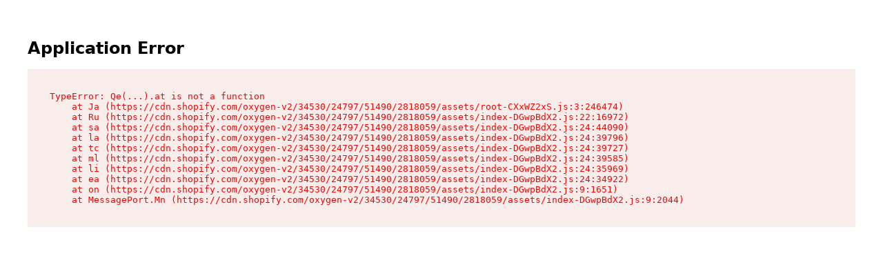

--- FILE ---
content_type: text/javascript
request_url: https://cdn.shopify.com/oxygen-v2/34530/24797/51490/2818059/assets/ProductSwimlane-C11cdPuY.js
body_size: 18
content:
import{j as r}from"./jsx-runtime-C9fMZSt7.js";import{S as d}from"./Text-6xDrlw_A.js";import{P as e}from"./ProductCard-Du4hCtq6.js";import"./chunk-TMI4QPZX-Cia-kB_i.js";import"./utils-BwvQdxW5.js";import"./Link-BruST9jL.js";import"./variants-BV9Qyhec.js";import"./useTranslation-BJ_wN5MT.js";import"./index-TODFtac1.js";import"./ShopifyProvider-Cn1FyRvP.js";import"./Image-BG-SYG_M.js";import"./ProductPrice-C3S7gsxS.js";import"./Money-Cv9fBj7a.js";const n={nodes:new Array(12).fill("")};function A({title:t="Featured Products",products:m=n,count:a=12,setSelectedProduct:o,...s}){return r.jsx(d,{heading:t,padding:"y",...s,children:r.jsx("div",{className:"swimlane hiddenScroll md:pb-8 md:scroll-px-8 lg:scroll-px-12 md:px-8 lg:px-12",children:m.nodes.map(i=>r.jsx(e,{setSelectedProduct:p=>o&&o(p),product:i,isSlideActive:!0,className:"snap-start w-80"},i.id))})})}export{A as ProductSwimlane};


--- FILE ---
content_type: text/javascript
request_url: https://cdn.shopify.com/oxygen-v2/34530/24797/51490/2818059/assets/ProductPrice-C3S7gsxS.js
body_size: -302
content:
import{j as t}from"./jsx-runtime-C9fMZSt7.js";import{u}from"./useTranslation-BJ_wN5MT.js";import{M as d}from"./Money-Cv9fBj7a.js";function f({price:s,unit:a,multiplier:x,soldby:n,boxCount:m,compareAtPrice:o}){const{t:e}=u(),l={currencyCode:s==null?void 0:s.currencyCode,amount:/sqft|cuadrados/.test(a)&&x?(Number(s.amount)/x).toFixed(2):/Box/.test(n)&&!/sqft|cuadrados/.test(a)?(Number(s.amount)/m).toFixed(2):s.amount};return t.jsx("div",{className:"product-price",children:o&&o.amount>(s==null?void 0:s.amount)?t.jsxs("div",{className:"product-price-on-sale",children:[s?t.jsx(d,{data:s}):null,t.jsx("s",{children:t.jsx(d,{data:o})})]}):s?t.jsxs("div",{className:"flex gap-1 text-xs md:text-sm ",children:[t.jsx(d,{data:l}),t.jsxs("span",{className:"text-xs md:text-sm",children:["/ ",e(`product.${a==null?void 0:a.split(" ")[0].toLowerCase()}`)," "]})]}):t.jsx("span",{children:" "})})}export{f as P};


--- FILE ---
content_type: text/javascript
request_url: https://cdn.shopify.com/oxygen-v2/34530/24797/51490/2818059/assets/useModals-BJPok_SE.js
body_size: 58
content:
import{j as t}from"./jsx-runtime-C9fMZSt7.js";import{r}from"./chunk-TMI4QPZX-Cia-kB_i.js";import{c as g}from"./utils-BwvQdxW5.js";import{a as w}from"./Icon-D9ycuinM.js";function p(){const[e,a]=r.useState(!1);return r.useEffect(()=>{a(!0)},[]),e}const u=r.createContext(void 0),N=({children:e})=>{const[a,l]=r.useState({}),d=s=>{l(o=>({...o,[s]:!0}))},c=r.useCallback(s=>{l(o=>{const n={...o};return n[s]=!1,n})},[]),i=s=>{l(o=>({...o,[s]:!o[s]}))};return t.jsx(u.Provider,{value:{modals:a,openModal:d,closeModal:c,toggleModal:i},children:e})},b=()=>{const e=r.useContext(u);if(!e)throw new Error("useModals must be used within a ModalProvider");return e},k=({header:e,id:a,children:l,parentModalId:d,cancelLink:c,narrow:i=!1,isScrollable:s=!0,className:o=` w-full h-full ${i?"lg:w-[60vw] lg:h-[65vh]":"lg:w-[85vw] lg:h-[87vh]"}`})=>{const{modals:n,closeModal:m}=b(),f=p(),[h,v]=r.useState(!1);if(r.useEffect(()=>{v(n[a])},[n,a]),!f||!h)return null;const x=()=>{m(a),c&&(window.location.href=c)};return t.jsx("div",{className:"overlay-bg",children:t.jsx("div",{className:g(` ${i&&d?"modal-client ":"modal-window bg-primary/80 dark:bg-gray-500/80"} `,o),children:t.jsxs("div",{className:`modal-inner ${s&&"overflow-y-scroll overflow-hidden h-[72vh]"} bg-contrast`,children:[t.jsx("div",{className:"modal-header flex justify-between text-primary p-2",children:t.jsx("div",{className:"text-nowrap  overflow-x-hidden",children:e})}),t.jsx("div",{className:"absolute right-4 top-3 lg:-top-3 lg:-right-3 bg-primary dark:bg-slate-600 rounded-full  z-50  cursor-pointer p-1",children:t.jsx(w,{className:" stroke-white hover:stroke-red-600",onClick:x})}),l]})})})};export{k as M,p as a,N as b,b as u};


--- FILE ---
content_type: text/javascript
request_url: https://cdn.shopify.com/oxygen-v2/34530/24797/51490/2818059/assets/BannerModal-DoQEN20y.js
body_size: 557
content:
import{j as e}from"./jsx-runtime-C9fMZSt7.js";import{r as y,L as S}from"./chunk-TMI4QPZX-Cia-kB_i.js";import{a as T}from"./Icon-D9ycuinM.js";import{u as C}from"./root-CXxWZ2xS.js";import"./utils-BwvQdxW5.js";import"./useTranslation-BJ_wN5MT.js";import"./Button-DSms9YhN.js";import"./FeaturedCollections-T8j7e02i.js";import"./Text-6xDrlw_A.js";import"./Grid-CPOJurIa.js";import"./Link-BruST9jL.js";import"./Image-BG-SYG_M.js";import"./ProductSwimlane-C11cdPuY.js";import"./ProductCard-Du4hCtq6.js";import"./variants-BV9Qyhec.js";import"./index-TODFtac1.js";import"./ShopifyProvider-Cn1FyRvP.js";import"./ProductPrice-C3S7gsxS.js";import"./Money-Cv9fBj7a.js";import"./Cart-CQKG_YEc.js";import"./useModals-BJPok_SE.js";import"./Input-DUZFfS9N.js";import"./Drawer-Bz8dT1SH.js";import"./disclosure-O-IGAo3j.js";import"./index-DGwpBdX2.js";import"./index-IJrnFs2f.js";import"./newsletter._index-BpbdTiWS.js";import"./settings-5ZSxyiQe.js";const z=t=>t===!0||t==="true";function lt({banner:t}){var d,p,a,f,x,h,g,j,v,w;const{bannerGiven:o,giveBanner:N,ungiveBanner:B,sessionDismissed:l,dismissSessionBanner:D}=C(),[k,i]=y.useState(!1);if(y.useEffect(()=>{var n;let s=null;return!(t&&z((n=t==null?void 0:t.isActive)==null?void 0:n.value)&&!o&&!l)?(i(!1),()=>{s&&clearTimeout(s)}):(s=setTimeout(()=>{i(!0)},5e3),()=>{s&&clearTimeout(s)})},[t,o,l]),!t)return null;const r=new Date,m=(d=t==null?void 0:t.start)!=null&&d.value?new Date(t.start.value):null,u=(p=t==null?void 0:t.end)!=null&&p.value?new Date(t.end.value):null;if(m&&r<m||u&&r>u||!k)return null;const c=()=>{i(!1),D()};return e.jsxs(e.Fragment,{children:[e.jsx("div",{className:"overlay-bg"}),e.jsxs("div",{className:"fixed left-1/2 top-1/2 -translate-x-1/2 -translate-y-1/2 bg-gray-800 text-white flex justify-between items-center z-50 w-[85%] max-h-[438px] md:w-[540px] md:max-h-[675px] border-2 rounded-lg",children:[e.jsx("button",{className:"absolute -top-4 -right-4 bg-red-500 border-2 border-white rounded-full p-1 flex items-center justify-center z-40",onClick:c,children:e.jsx(T,{})}),e.jsxs("div",{className:"flex justify-center items-center rounded-lg overflow-hidden ",children:[e.jsx("img",{src:(x=(f=(a=t==null?void 0:t.image)==null?void 0:a.reference)==null?void 0:f.image)==null?void 0:x.url,className:"w-full",alt:(j=(g=(h=t==null?void 0:t.image)==null?void 0:h.reference)==null?void 0:g.image)==null?void 0:j.altText}),e.jsxs("div",{className:"absolute z-20 -bottom-12 md:bottom-2 bot flex justify-between w-full px-1",children:[e.jsxs("label",{htmlFor:"",className:"text-sm bg-gray-800/70 rounded p-1 cursor-pointer flex items-center h-10",children:[e.jsx("input",{type:"checkbox",className:"mr-2",onChange:s=>{s.target.checked?N():B()}}),"Do not show this again"]}),e.jsx(S,{to:(v=t==null?void 0:t.link)==null?void 0:v.value,onClick:c,children:e.jsx("div",{className:" bg-blue-500 text-white px-4 py-2 rounded ",children:(w=t==null?void 0:t.cta)==null?void 0:w.value})})]})]})]})]})}export{lt as default};


--- FILE ---
content_type: text/javascript
request_url: https://cdn.shopify.com/oxygen-v2/34530/24797/51490/2818059/assets/Icon-D9ycuinM.js
body_size: 8588
content:
import{j as e}from"./jsx-runtime-C9fMZSt7.js";import{c}from"./utils-BwvQdxW5.js";import{u as o}from"./useTranslation-BJ_wN5MT.js";function r({children:t,className:n,fill:s="currentColor",stroke:i,...l}){return e.jsx("svg",{xmlns:"http://www.w3.org/2000/svg",viewBox:l.viewBox||"0 0 20 20",...l,fill:s,stroke:i,className:c("w-6 h-6",n),children:t})}function x(t){return e.jsxs(r,{...t,stroke:t.stroke||"currentColor",children:[e.jsx("title",{children:"Menu"}),e.jsx("line",{x1:"3",y1:"6.375",x2:"17",y2:"6.375",strokeWidth:"1.25"}),e.jsx("line",{x1:"3",y1:"10.375",x2:"17",y2:"10.375",strokeWidth:"1.25"}),e.jsx("line",{x1:"3",y1:"14.375",x2:"17",y2:"14.375",strokeWidth:"1.25"})]})}function m(t){return e.jsxs(r,{...t,stroke:t.stroke||"currentColor",children:[e.jsx("title",{children:"Close"}),e.jsx("line",{x1:"4.44194",y1:"4.30806",x2:"15.7556",y2:"15.6218",strokeWidth:"2"}),e.jsx("line",{y1:"-0.625",x2:"16",y2:"-0.625",transform:"matrix(-0.707107 0.707107 0.707107 0.707107 16 4.75)",strokeWidth:"2"})]})}function j({direction:t="down",stroke:n="currentColor",...s}){let i;switch(t){case"down":i="rotate-0";break;case"up":i="rotate-180";break;case"left":i="-rotate-90";break;case"right":i="rotate-90";break;default:i="rotate-0"}return e.jsxs(r,{...s,className:`w-5 h-5 transition ${i}`,fill:"transparent",stroke:n,children:[e.jsx("title",{children:"Caret"}),e.jsx("path",{d:"M14 8L10 12L6 8",strokeWidth:"1.25"})]})}function u(t){return e.jsxs(r,{...t,children:[e.jsx("title",{children:"Bag"}),e.jsx("path",{fillRule:"evenodd",d:"M8.125 5a1.875 1.875 0 0 1 3.75 0v.375h-3.75V5Zm-1.25.375V5a3.125 3.125 0 1 1 6.25 0v.375h3.5V15A2.625 2.625 0 0 1 14 17.625H6A2.625 2.625 0 0 1 3.375 15V5.375h3.5ZM4.625 15V6.625h10.75V15c0 .76-.616 1.375-1.375 1.375H6c-.76 0-1.375-.616-1.375-1.375Z"})]})}function k(t){return e.jsxs(r,{...t,children:[e.jsx("title",{children:"Login"}),e.jsxs("g",{stroke:"none",strokeWidth:"1",fill:"none",fillRule:"evenodd",children:[e.jsx("path",{d:"M8,10.6928545 C10.362615,10.6928545 12.4860225,11.7170237 13.9504747,13.3456144 C12.4860225,14.9758308 10.362615,16 8,16 C5.63738499,16 3.51397752,14.9758308 2.04952533,13.3472401 C3.51397752,11.7170237 5.63738499,10.6928545 8,10.6928545 Z",fill:"currentColor"}),e.jsx("path",{d:"M8,3.5 C6.433,3.5 5.25,4.894 5.25,6.5 C5.25,8.106 6.433,9.5 8,9.5 C9.567,9.5 10.75,8.106 10.75,6.5 C10.75,4.894 9.567,3.5 8,3.5 Z",fill:"currentColor",fillRule:"nonzero"})]})]})}function z(t){return e.jsxs(r,{...t,children:[e.jsx("title",{children:"Account"}),e.jsx("path",{fillRule:"evenodd",d:"M9.9998 12.625c-1.9141 0-3.6628.698-5.0435 1.8611C3.895 13.2935 3.25 11.7221 3.25 10c0-3.728 3.022-6.75 6.75-6.75 3.7279 0 6.75 3.022 6.75 6.75 0 1.7222-.645 3.2937-1.7065 4.4863-1.3807-1.1632-3.1295-1.8613-5.0437-1.8613ZM10 18c-2.3556 0-4.4734-1.0181-5.9374-2.6382C2.7806 13.9431 2 12.0627 2 10c0-4.4183 3.5817-8 8-8s8 3.5817 8 8-3.5817 8-8 8Zm0-12.5c-1.567 0-2.75 1.394-2.75 3s1.183 3 2.75 3 2.75-1.394 2.75-3-1.183-3-2.75-3Z"})]})}function p(t){return e.jsxs(r,{...t,children:[e.jsx("title",{children:"Search"}),e.jsx("path",{fillRule:"evenodd",d:"M13.3 8.52a4.77 4.77 0 1 1-9.55 0 4.77 4.77 0 0 1 9.55 0Zm-.98 4.68a6.02 6.02 0 1 1 .88-.88l4.3 4.3-.89.88-4.3-4.3Z"})]})}function q(t){return e.jsxs("svg",{version:"1.0",id:"Layer_1",xmlns:"http://www.w3.org/2000/svg",x:"0px",y:"0px",className:t.className,viewBox:"0 0 100 100",enableBackground:"new 0 0 100 100",children:[e.jsx("path",{fill:"none",strokeWidth:"2",strokeLinecap:"round",strokeLinejoin:"round",strokeMiterlimit:"10",d:`
   M45,30l2.765-5.527C48.995,22.014,52.251,20,55,20h15.002c2.75,0,6.006,2.014,7.236,4.474L80.001,30H45z`}),e.jsx("path",{fill:"none",strokeWidth:"2",strokeLinecap:"round",strokeLinejoin:"round",strokeMiterlimit:"10",d:`
   M27.499,80h57.502C87.763,80,90,77.761,90,74.999V35C90,32.24,87.761,30,85,30H27.499V80z`}),e.jsx("path",{fill:"none",strokeWidth:"2",strokeLinecap:"round",strokeLinejoin:"round",strokeMiterlimit:"10",d:`
   M27.499,30h-12.5C12.239,30,10,32.24,10,35.001v39.998C10,77.762,12.239,80,15.002,80h12.497V30z`}),e.jsx("path",{fill:"none",strokeWidth:"2",strokeLinecap:"round",strokeLinejoin:"round",strokeMiterlimit:"10",d:`
   M80.001,55.003c0,9.665-7.833,17.497-17.498,17.497C52.84,72.5,45,64.668,45,55.003C45,45.34,52.84,37.5,62.503,37.5
   C72.168,37.5,80.001,45.34,80.001,55.003z`}),e.jsx("path",{fill:"none",strokeWidth:"2",strokeLinecap:"round",strokeLinejoin:"round",strokeMiterlimit:"10",d:`
   M62.503,66.25c6.214,0,11.249-5.033,11.249-11.247C73.752,61.217,68.717,66.25,62.503,66.25z`}),e.jsx("rect",{x:"19.999",y:"25.003",fill:"none",strokeWidth:"2",strokeLinecap:"round",strokeLinejoin:"round",strokeMiterlimit:"10",width:"15",height:"4.998"})]})}function v({stroke:t="currentColor",...n}){return e.jsxs(r,{...n,fill:"transparent",stroke:t,children:[e.jsx("title",{children:"Check"}),e.jsx("circle",{cx:"10",cy:"10",r:"7.25",strokeWidth:"1.25"}),e.jsx("path",{strokeLinecap:"round",strokeLinejoin:"round",strokeWidth:"1.5",d:"m7.04 10.37 2.42 2.41 3.5-5.56"})]})}function f({stroke:t="currentColor",...n}){return e.jsxs(r,{...n,fill:"transparent",stroke:t,children:[e.jsx("title",{children:"Delete"}),e.jsx("path",{strokeLinecap:"round",strokeLinejoin:"round",d:"M6 18L18 6M6 6l12 12"})]})}function C(t){return e.jsxs(r,{...t,fill:"transparent",stroke:t.stroke||"currentColor",children:[e.jsx("title",{children:"Remove"}),e.jsx("path",{d:"M4 6H16",strokeWidth:"1.25",strokeLinecap:"round",strokeLinejoin:"round"}),e.jsx("path",{d:"M8.5 9V14",strokeLinecap:"round",strokeLinejoin:"round"}),e.jsx("path",{d:"M11.5 9V14",strokeLinecap:"round",strokeLinejoin:"round"}),e.jsx("path",{d:"M5.5 6L6 17H14L14.5 6",strokeWidth:"1.25",strokeLinecap:"round",strokeLinejoin:"round"}),e.jsx("path",{d:"M8 6L8 5C8 4 8.75 3 10 3C11.25 3 12 4 12 5V6",strokeWidth:"1.25"})]})}function L(t){return e.jsxs(r,{...t,stroke:t.stroke||"currentColor",children:[e.jsx("title",{children:"Phone"}),e.jsxs("svg",{height:"20px",width:"20px",version:"1.1",id:"Layer_1",xmlns:"http://www.w3.org/2000/svg",xmlnsXlink:"http://www.w3.org/1999/xlink",viewBox:"0 0 359.456 359.456",xmlSpace:"preserve",children:[e.jsx("g",{id:"SVGRepo_bgCarrier",strokeWidth:"0"}),e.jsx("g",{id:"SVGRepo_tracerCarrier",strokeLinecap:"round",strokeLinejoin:"round"}),e.jsxs("g",{id:"SVGRepo_iconCarrier",children:[" ",e.jsxs("g",{id:"XMLID_450_",children:[" ",e.jsxs("g",{children:[" ",e.jsx("path",{d:"M344.788,261.44l-64.759-64.758l-61.013,41.681c-14.041-10.256-40.275-31.33-54.537-45.588 c-13.962-13.961-32.607-37.637-41.941-50.74l42.208-60.668L92.903,9.548C86.634,3.302,78.845,0,70.377,0 c-12.699,0-26.54,7.402-41.139,22c-9.77,9.771-25.823,31.549-23.555,67.624c2.896,46.069,34.553,99.618,94.094,159.159 c68.618,68.617,113.205,110.673,163.065,110.673c1.915,0,3.858-0.065,5.773-0.193c7.193-0.479,14.658-2.306,24.205-5.925 l0.102-0.04c8.896-3.482,25.719-14.553,39.376-28.21c14.402-14.403,21.7-28.349,21.691-41.453 C353.983,275.111,350.798,267.433,344.788,261.44z M318.155,310.946c-12.295,12.295-26.623,21.401-32.481,23.712 c-7.592,2.874-13.265,4.308-18.388,4.649c-43.492,2.9-86.099-37.4-153.367-104.667C-10.898,109.822,28.372,51.151,43.381,36.142 C53.79,25.733,63.377,20,70.377,20c3.193,0,5.865,1.181,8.397,3.704l59.997,59.979l-40.438,58.124l3.665,5.639 c8.228,12.661,31.704,42.839,48.339,59.474c16.745,16.739,49.772,43.038,63.016,51.922l5.622,3.771l58.64-40.06l53.041,53.04 c2.24,2.235,3.331,4.87,3.333,8.057C333.992,287.927,331.939,297.163,318.155,310.946z"})," "]})," "]})," "]})]})]})}function g(t){const{t:n}=o();return e.jsxs(r,{...t,fill:"transparent",stroke:t.stroke||"currentColor",children:[e.jsx("title",{children:n("general.filters")}),e.jsx("circle",{cx:"4.5",cy:"6.5",r:"2"}),e.jsx("line",{x1:"6",y1:"6.5",x2:"14",y2:"6.5"}),e.jsx("line",{x1:"4.37114e-08",y1:"6.5",x2:"3",y2:"6.5"}),e.jsx("line",{x1:"4.37114e-08",y1:"13.5",x2:"8",y2:"13.5"}),e.jsx("line",{x1:"11",y1:"13.5",x2:"14",y2:"13.5"}),e.jsx("circle",{cx:"9.5",cy:"13.5",r:"2"})]})}function w(t){const{t:n}=o();return e.jsxs(r,{...t,children:[e.jsx("title",{children:"Nest Tile Logo"}),e.jsx("path",{d:"m 233.40578,-134.66012 25,1 23,4 21,6 19,8 19,10 17,12.000004 14,12 13,13 11,14 10,15 1,4 h -147 v 30.0000004 h 161 l 3,5 6,20.9999996 3,19 1,10 v 25 l -3,23.999996 -5,20 -7,20 -8,16 -8,14 -10,14 -12,14 -12,12 -3,1 -1,-203.9999956 -29,1 -1,225.9999956 -19,10 -25,9 -24,5 -22,2 h -15 l -22,-2 -19,-4 -20,-6 -18,-8 -17,-9 -17,-12 -14,-12 -13,-13 -11,-14 -3,-4 v -3 h 29 l -1,-119.999996 -7,-7 -7,-8 -12,-12 -3,-1 V 163.33988 l -1,6 -4,-4 -14,-27 -9,-27 -4,-18.999996 -2,-19 v -23 l 3,-24 5,-20.9999996 7,-20.0000004 11,-22 12,-18 9,-11 9,-10 9,-9 11,-9 17,-12.000004 25,-13 22,-8 16,-4 h 6 V 96.339884 l -7,-6 -13,-13 -7,-8 -20,-20 -7,-8 -23,-23 -7,-8 -23,-23 -7,-8 -12,-12 h -1 v 41 l 9,10 20,20 7,8 24,24 7,8 19,18.999996 7,8 24,24 7,8 20,20 7,8 4,3 h 2 z",id:"path1"}),e.jsx("path",{d:"m 557.40578,-67.660116 h 38 l 6,7 24,34 13,18.0000004 24,33.9999996 13,18 2,3 3,1 v -115 h 51 V 153.33988 l -2,1 h -35 l -5,-5 -13,-19 -12,-16 -11,-16 -13,-17.999996 -24,-34 -5,-7 h -2 l -1,113.999996 -3,1 h -45 l -3,-1 z",id:"path2"}),e.jsx("path",{d:"m 769.40578,-67.660116 h 138 v 49 l -86,1 v 34 l 78,1 v 49 h -79 l 1,36.999996 86,1 2,1 v 48 l -3,1 h -134 l -3,-1 z",id:"path3"}),e.jsx("path",{d:"m 1004.4058,-72.660116 h 12 l 19,3 14,5 11,6 10,8 9,9 10,15 1,5 -9,6 -26,15.0000004 -5,3 h -3 l -7,-11 -9,-8.0000004 -10,-4 -6,-1 h -10 l -10,3 -6,5 -2,4.0000004 v 8 l 3,6 10,6.9999996 21,8 33,11 16,8 10,8 8,9 6,12 3,13 V 99.33988 l -4,16 -5,10 -8,10 -9,8 -15,8 -16,5 -15,2 h -22 l -19.00002,-3 -19,-7 -14,-9 -9,-8 -9,-12 -7,-14 2,-4 28,-15.999996 12,-7 3,1 5,9 9,9.999996 10.00002,6 12,3 h 19 l 10,-3 6,-4 3,-5.999996 v -7 l -3,-6 v -2 l -16,-8 -29,-9 -18.00002,-6 -17,-9 -10,-8 -7,-8 -7,-13 -3,-12.9999996 V -13.660116 l 2,-10 5,-12 7,-11 9,-9 13,-8 12,-5 13.00002,-3 z",id:"path4"}),e.jsx("path",{d:"m 221.40578,-173.66012 h 31 l 25,3 22,5 19,6 21,9 19,10 15,10 13,10 12,11 8,7 7,8.000004 11,13 12,17 10,18 10,21 8,24.0000004 6,26.9999996 2,17 v 39 l -3,21.999996 -6,26 -7,20 -12,25 -8,14 -12,17 -11,13 -14,15 -8,7 -15,12 -15,10 -16,9 -19,9 -20,7 -23,6 -19,3 -11,1 h -33 l -24,-3 -22,-5 -19,-6 -21,-9 -19,-10 -15,-10 -13,-10 -12,-11 -8,-7 -7,-8 -11,-13 -12,-17 -10,-18 -10,-21 -8,-24 -5,-22 -3,-22.999996 v -37 l 3,-23 6,-24.9999996 7,-21.0000004 14,-29 12,-19 11,-14 11,-12 7,-8.000004 8,-7 13,-11 16,-11 17,-10 21,-10 20,-7 23,-6 19,-3 z m -4,16 -22,3 -24,6 -24,9 -20,10 -21,14 -16,13 -21,21.000004 -13,17 -9,14 -8,14 -10,24 -6,19.0000004 -5,24.9999996 -2,23 v 15 l 2,23 5,24.999996 6,19 10,24 11,19 12,17 11,13 9,10 8,7 13,11 13,9 15,9 23,11 24,8 22,5 22.77482,3.19556 12.33833,0.99916 14.315,-1.39768 28.57185,-3.79704 21,-5 20,-7 25,-12 16,-10 16,-12 12,-11 6,-5 7,-8 8,-9 13,-18 12,-21 9,-21 6,-18 5,-22 2,-13.999996 1,-16 v -15 l -2,-23 -5,-24.9999996 -6,-19.0000004 -6,-15 -8,-16 -8,-14 -14,-19 -12,-13 -5,-6 -8,-7.000004 -13,-11 -21,-14 -23,-12 -21,-8 -22,-6 -17,-3 -10,-1 z",id:"path5"}),e.jsx("path",{d:"m 1098.4058,-67.660116 h 165 v 49 h -57 V 153.33988 l -3,1 h -45 l -3,-1 -1,-170.999996 -56,-1 z",id:"path6"}),e.jsx("path",{d:"m 1735.4058,-67.660116 h 126 v 16 l -108,1 v 83 l 93,1 7,1 v 16 l -100,1 v 84.999996 l 109,1 1,1 v 15 l -3,1 h -123 l -2,-1 z",id:"path7"}),e.jsx("path",{d:"m 1316.4058,-67.660116 h 157 v 16 h -69 l -1,204.999996 -2,1 h -13 l -2,-1 -1,-204.999996 h -69 z",id:"path8"}),e.jsx("path",{d:"m 1579.4058,-67.660116 h 17 l 1,204.999996 h 103 l 1,1 v 15 l -3,1 h -116 l -3,-1 z",id:"path9"}),e.jsx("path",{d:"m 1507.4058,-67.660116 h 17 l 1,6 V 147.33988 l -1,6 -2,1 h -12 l -3,-1 z",id:"path10"})]})}function M(t){return e.jsx(r,{viewBox:t.viewBox,className:t.className,children:e.jsx("g",{id:"layer1",transform:"translate(-38.167958,-104.74112)",children:e.jsx("path",{d:"m 171.02531,317.3177 q -0.32,0.8 -0.8,2.08 -0.4,1.28 -0.64,2.16 -0.32,0.16 -0.56,-0.24 0.24,-0.48 0.24,-1.2 0,-1.44 -1.44,-2.72 -1.36,-1.28 -4.4,-1.28 -3.2,0 -5.2,1.92 -2,1.84 -2,4.96 0,2.4 1.12,4.48 1.12,2.08 2.48,3.84 1.04,1.36 1.68,2.32 0.72,0.88 1.12,1.68 0.4,0.72 0.56,1.44 0.16,0.64 0.16,1.6 0,1.68 -0.8,3.28 -0.72,1.6 -2,2.96 -1.2,1.36 -2.72,2.48 -1.44,1.04 -2.88,1.68 -3.6,1.6 -8,1.6 -1.84,0 -3.68,-0.32 -1.76,-0.32 -3.28,-1.04 -0.4,-0.24 -0.72,-0.4 -0.32,-0.24 -0.4,-0.48 0.32,-1.36 0.72,-3.04 0.48,-1.76 0.8,-2.88 0,-0.16 0.24,-0.16 0.24,0 0.24,0.4 -0.24,0.72 -0.24,1.44 0,2.24 1.84,4 1.84,1.68 5.68,1.68 1.44,0 2.88,-0.24 1.52,-0.32 2.72,-0.88 2.48,-1.12 4.16,-3.12 1.76,-2.08 1.76,-4.88 0,-1.36 -0.64,-2.72 -0.64,-1.44 -2.48,-3.76 -1.6,-2.08 -2.48,-3.68 -0.8,-1.6 -0.8,-3.68 0,-2.08 0.88,-4.16 0.96,-2.08 2.32,-3.68 0.48,-0.56 1.28,-1.28 0.88,-0.8 2,-1.44 1.2,-0.64 2.72,-1.12 1.6,-0.48 3.52,-0.48 1.28,0 2.48,0.4 1.2,0.32 2.16,1.36 0.4,0.56 0.4,1.12 z m 16.32001,22.96 q -1.36,1.68 -3.28,3.52 -1.84,1.76 -4.08,3.28 -2.16,1.44 -4.56,2.4 -2.32,0.88 -4.64,0.88 -3.76,0 -3.76,-3.36 0,-2.24 1.12,-4.8 1.2,-2.64 3.04,-4.8 1.84,-2.24 4,-3.68 2.24,-1.52 4.24,-1.52 1.12,0 1.52,0.4 0.48,0.4 0.48,1.04 0,0.96 -0.64,2.08 -0.56,1.12 -1.76,2.16 -1.2,0.96 -3.04,1.68 -1.84,0.64 -4.4,0.64 -0.4,0.72 -0.88,2.32 -0.48,1.52 -0.48,3.12 0,3.28 2.96,3.28 1.84,0 3.76,-0.88 2,-0.88 3.84,-2.16 1.84,-1.36 3.36,-2.88 1.6,-1.6 2.64,-2.96 0.16,-0.16 0.32,-0.08 0.24,0.08 0.24,0.32 z m -8.4,-6.24 q 0,-1.04 -1.04,-1.04 -0.8,0 -1.68,0.64 -0.8,0.56 -1.6,1.52 -0.8,0.96 -1.52,2.08 -0.72,1.12 -1.2,2.16 0.16,0.08 0.56,0.16 0.4,0 0.64,0 2.32,0 4.08,-1.6 1.76,-1.68 1.76,-3.92 z m 42.56002,-36.4 q 0,1.12 -0.88,3.28 -0.88,2.16 -2.56,5.04 -1.6,2.8 -4,6.08 -2.32,3.2 -5.36,6.4 -2.96,3.2 -6.56,6.16 -3.6,2.88 -7.68,5.12 -0.72,1.28 -2,3.44 -1.28,2.16 -2.56,4.56 -1.2,2.4 -2.16,4.72 -0.88,2.32 -0.88,3.92 0,2.56 2.32,2.56 2,0 4.16,-1.12 2.16,-1.12 4.08,-2.72 2,-1.6 3.68,-3.36 1.76,-1.84 2.96,-3.28 0.56,-0.56 0.64,-0.24 0.08,0.24 -0.24,0.56 -1.44,1.76 -3.44,3.76 -1.92,2 -4.16,3.68 -2.16,1.68 -4.56,2.8 -2.4,1.12 -4.8,1.12 -2.08,0 -3.04,-0.96 -0.88,-1.04 -0.88,-2.48 0,-1.44 1.2,-4.08 1.28,-2.72 2.96,-5.68 1.68,-2.96 3.36,-5.6 1.68,-2.64 2.48,-4 1.36,-2.32 2.8,-4.8 1.52,-2.56 2.96,-4.96 1.44,-2.4 2.72,-4.56 1.36,-2.24 2.48,-3.92 1.36,-2.08 2.8,-3.92 1.44,-1.84 3.68,-3.68 3.04,-2.56 5.6,-3.92 2.56,-1.36 3.44,-1.36 0.64,0 1.04,0.4 0.4,0.32 0.4,1.04 z m -3.6,2.08 q 0,-1.28 -1.04,-1.28 -0.4,0 -0.88,0.24 -0.48,0.24 -1.28,1.04 -0.72,0.72 -1.84,2.08 -1.04,1.36 -2.72,3.52 -0.64,0.88 -1.84,2.56 -1.12,1.68 -2.96,4.48 -1.76,2.72 -4.32,6.8 -2.48,4 -5.92,9.52 4.8,-2.72 8.96,-6.56 4.24,-3.92 7.28,-8 3.04,-4.08 4.8,-7.92 1.76,-3.84 1.76,-6.48 z m 2.07999,40.56 q -1.36,1.68 -3.28,3.52 -1.84,1.76 -4.08,3.28 -2.16,1.44 -4.56,2.4 -2.32,0.88 -4.64,0.88 -3.76,0 -3.76,-3.36 0,-2.24 1.12,-4.8 1.2,-2.64 3.04,-4.8 1.84,-2.24 4,-3.68 2.24,-1.52 4.24,-1.52 1.12,0 1.52,0.4 0.48,0.4 0.48,1.04 0,0.96 -0.64,2.08 -0.56,1.12 -1.76,2.16 -1.2,0.96 -3.04,1.68 -1.84,0.64 -4.4,0.64 -0.4,0.72 -0.88,2.32 -0.48,1.52 -0.48,3.12 0,3.28 2.96,3.28 1.84,0 3.76,-0.88 2,-0.88 3.84,-2.16 1.84,-1.36 3.36,-2.88 1.6,-1.6 2.64,-2.96 0.16,-0.16 0.32,-0.08 0.24,0.08 0.24,0.32 z m -8.4,-6.24 q 0,-1.04 -1.04,-1.04 -0.8,0 -1.68,0.64 -0.8,0.56 -1.6,1.52 -0.8,0.96 -1.52,2.08 -0.72,1.12 -1.2,2.16 0.16,0.08 0.56,0.16 0.4,0 0.64,0 2.32,0 4.08,-1.6 1.76,-1.68 1.76,-3.92 z m 25.52003,5.04 q -1.2,1.52 -2.72,3.12 -1.52,1.52 -3.12,2.96 -1.6,1.36 -3.28,2.48 -1.68,1.12 -3.2,1.76 -1.2,0.48 -2.24,0.64 -0.96,0.24 -1.84,0.24 -4.4,0 -4.4,-3.68 0,-1.44 0.64,-3.04 1.52,-3.76 4.24,-6.64 2.8,-2.96 6,-4.32 0.96,-0.4 1.6,-0.4 2.96,0 2.96,2.32 0,1.2 -0.56,1.84 -0.48,0.48 -1.6,1.36 l -0.24,-0.08 q 0.24,-0.64 0.24,-1.36 0,-0.8 -0.64,-1.52 -0.56,-0.72 -1.84,-0.72 -1.52,0 -2.96,1.04 -1.36,0.96 -2.48,2.64 -1.04,1.6 -1.68,3.76 -0.64,2.08 -0.64,4.32 0,1.68 0.88,2.56 0.96,0.8 2.32,0.8 2.24,0 6,-2.56 3.84,-2.64 8.16,-7.92 0.4,-0.4 0.56,-0.16 0.24,0.16 -0.16,0.56 z m 14.87999,-18.48 q -0.64,0.16 -1.44,0.64 -0.8,0.4 -1.2,1.04 -1.84,2.56 -3.6,5.36 -1.68,2.8 -3.28,5.6 h 9.92 q 0.24,0.16 0.24,0.32 0,0.16 -0.16,0.24 -0.64,0 -1.92,0.08 -1.28,0 -2.8,0.08 -1.52,0.08 -3.12,0.16 -1.6,0.08 -2.8,0.16 -2.24,4 -3.44,6.8 -1.2,2.8 -1.2,4.88 0,2.88 2.64,2.88 1.28,0 2.88,-0.64 1.68,-0.72 3.52,-1.84 0.24,-0.24 0.48,0.08 0.24,0.24 -0.16,0.4 -2.72,1.76 -5.04,2.56 -2.32,0.8 -4.72,0.8 -1.28,0 -2.24,-0.72 -0.96,-0.8 -0.96,-2.64 0,-1.6 1.44,-4.72 1.44,-3.12 4.24,-7.68 -0.96,0.08 -2.4,0.24 -1.36,0.08 -1.6,0.08 -0.4,0 -0.4,-0.32 0.32,-0.56 1.04,-1.12 l 4.08,-0.08 q 0.72,-1.2 1.6,-2.64 0.88,-1.52 1.76,-2.96 0.88,-1.52 1.76,-2.88 0.96,-1.44 1.68,-2.64 0.88,-0.4 2.4,-1.04 1.6,-0.64 2.8,-1.04 0.16,0 0.24,0.24 0.08,0.16 -0.24,0.32 z m 17.36003,19.68 q -1.36,1.68 -3.28,3.52 -1.84,1.76 -4.08,3.28 -2.16,1.44 -4.56,2.4 -2.32,0.88 -4.64,0.88 -3.76,0 -3.76,-3.36 0,-2.24 1.12,-4.8 1.2,-2.64 3.04,-4.8 1.84,-2.24 4,-3.68 2.24,-1.52 4.24,-1.52 1.12,0 1.52,0.4 0.48,0.4 0.48,1.04 0,0.96 -0.64,2.08 -0.56,1.12 -1.76,2.16 -1.2,0.96 -3.04,1.68 -1.84,0.64 -4.4,0.64 -0.4,0.72 -0.88,2.32 -0.48,1.52 -0.48,3.12 0,3.28 2.96,3.28 1.84,0 3.76,-0.88 2,-0.88 3.84,-2.16 1.84,-1.36 3.36,-2.88 1.6,-1.6 2.64,-2.96 0.16,-0.16 0.32,-0.08 0.24,0.08 0.24,0.32 z m -8.4,-6.24 q 0,-1.04 -1.04,-1.04 -0.8,0 -1.68,0.64 -0.8,0.56 -1.6,1.52 -0.8,0.96 -1.52,2.08 -0.72,1.12 -1.2,2.16 0.16,0.08 0.56,0.16 0.4,0 0.64,0 2.32,0 4.08,-1.6 1.76,-1.68 1.76,-3.92 z m 55.28003,-37.44 q 0,0.48 -0.48,0.96 -0.48,0.48 -0.64,1.36 -0.16,0.56 -0.56,0.56 -0.24,0 -0.48,-0.08 -0.24,-0.16 -0.64,-0.32 -0.32,-0.16 -0.88,-0.24 -0.48,-0.16 -1.44,-0.16 -1.36,0 -2.72,0.4 -1.36,0.32 -2.48,1.04 -2.24,1.44 -4.88,4.08 -2.56,2.64 -4.72,5.76 -5.36,7.68 -9.44,14.4 -4,6.64 -6.72,11.92 -2.72,5.28 -4.08,9.04 -1.36,3.68 -1.36,5.44 0,1.36 0.56,2.24 0.64,0.88 2,0.88 2.16,0 4.08,-1.36 2,-1.36 3.76,-3.36 1.76,-2.08 3.2,-4.56 1.44,-2.48 2.48,-4.64 0.16,-0.32 0.48,-0.24 0.4,0.08 0,0.64 -1.44,2.88 -3.12,5.52 -1.6,2.56 -3.44,4.48 -1.76,2 -3.76,3.12 -1.92,1.12 -3.84,1.12 -2.16,0 -3.2,-1.2 -1.04,-1.12 -1.04,-2.96 0,-1.92 0.72,-4.08 0.8,-2.24 2.4,-5.44 -2.24,2.72 -3.92,4.56 -1.68,1.84 -2.96,2.88 -1.28,1.04 -2.24,1.44 -0.88,0.48 -1.6,0.48 -1.12,0 -1.52,-0.56 -0.4,-0.64 -0.4,-1.6 0,-0.72 0.4,-1.84 0.4,-1.2 1.12,-2.32 2.96,-4.8 6.56,-7.84 3.68,-3.04 9.04,-4 3.84,-6.72 7.36,-12.08 3.52,-5.36 7.68,-10.48 3.44,-4.32 6.8,-7.6 3.44,-3.28 7.04,-4.96 2.72,-1.28 4.72,-1.28 0.96,0 1.52,0.24 0.64,0.24 0.64,0.64 z m -36.4,36.72 q -3.04,0.08 -4.72,1.2 -1.6,1.04 -2.88,2.64 -3.04,3.76 -4.32,6.48 -1.28,2.64 -1.28,3.92 0,0.4 0.32,0.56 0.32,0.16 0.48,0.16 0.56,0 2,-1.2 1.52,-1.2 3.28,-3.2 1.84,-2.08 3.76,-4.8 1.92,-2.72 3.36,-5.76 z m 73.43999,-40.72 q 0,0.32 -0.16,1.12 -0.08,0.8 -0.24,1.76 -0.08,0.96 -0.24,1.92 -0.08,0.96 -0.08,1.44 -0.16,0.16 -0.4,0.16 -0.16,0 -0.32,-0.16 0.16,-0.64 0.16,-1.12 0.08,-0.48 0.08,-0.96 0,-1.6 -1.36,-2.48 -1.28,-0.88 -3.68,-0.88 -1.68,0 -3.52,0.56 -1.76,0.56 -3.68,2 -1.84,1.44 -3.92,3.84 -2,2.4 -4.16,6.08 -1.2,2.08 -2.96,5.36 -1.76,3.28 -3.76,7.04 -2,3.68 -4,7.6 -2,3.84 -3.68,7.2 0.72,0 2.4,0 1.68,-0.08 3.44,-0.08 1.76,0 3.2,0 1.52,0 2,0 0.4,0.24 0.24,0.8 -0.32,0 -1.6,0 -1.28,0 -3.04,0.08 -1.76,0 -3.68,0.08 -1.84,0 -3.36,0 -2.64,5.12 -5.6,10.32 -2.88,5.12 -5.84,9.92 -2.88,4.8 -5.76,8.88 -2.8,4.16 -5.2,7.28 -6,7.68 -11.36,12.96 -5.44,5.36 -10.32,8.64 -4.88,3.36 -9.12,4.8 -4.32,1.52 -8.16,1.52 -1.12,0 -2.4,-0.24 -1.36,-0.24 -2.56,-0.96 -1.28,-0.72 -2.24,-2.08 -0.96,-1.28 -1.44,-3.44 0,-0.64 0.16,-0.56 0.16,0.08 0.32,0.48 0.08,0.56 0.64,1.44 0.56,0.96 1.68,1.84 1.04,0.88 2.64,1.44 1.6,0.64 3.84,0.64 3.6,-0.08 7.84,-1.36 4.16,-1.2 8.8,-4.32 4.64,-3.12 9.76,-8.4 5.04,-5.2 10.48,-13.2 2.88,-4.24 5.76,-9.12 2.8,-4.8 5.44,-9.6 2.72,-4.72 5.04,-9.12 2.4,-4.4 4.32,-7.68 -3.44,0.24 -5.44,0.48 -2,0.24 -3.2,0.8 -1.2,0.48 -1.92,1.52 -0.64,0.96 -1.52,2.72 l -0.24,-0.08 q 1.12,-2.64 2.24,-3.92 1.12,-1.36 2.08,-1.68 0.64,-0.16 1.68,-0.32 1.12,-0.16 2.32,-0.24 1.28,-0.08 2.48,-0.16 1.2,-0.08 2.08,-0.08 4,-7.36 7.68,-13.6 3.76,-6.32 7.76,-12.32 2.16,-3.28 4.64,-6.32 2.48,-3.12 5.04,-5.44 2.56,-2.4 5.04,-3.76 2.56,-1.44 4.88,-1.44 1.6,0 2.8,0.72 1.2,0.72 1.2,1.68 z m -6.08002,43.6 q -1.36,1.84 -3.36,3.36 -1.92,1.44 -4.4,1.44 -1.36,0 -2.72,-0.64 -1.28,-0.72 -2.08,-2.08 -0.56,1.28 -1.44,2.96 -0.88,1.6 -2.08,3.28 -1.2,1.6 -2.72,2.96 -1.44,1.36 -3.12,2.24 -1.44,0.64 -2.4,0.64 -2.88,0 -2.88,-2.56 0,-1.44 0.48,-2.96 0.56,-1.52 1.36,-2.96 0.8,-1.44 1.68,-2.72 0.96,-1.28 1.76,-2.08 1.68,-1.84 3.84,-3.12 2.16,-1.28 4.64,-1.52 0.16,-0.64 0.48,-1.44 0.32,-0.88 1.12,-1.04 0.4,-0.08 0.8,-0.16 0.4,-0.08 0.72,-0.24 0.24,-0.16 0.48,0 0.24,0.08 0.08,0.4 -0.56,0.88 -0.88,2.24 -0.24,1.36 -0.24,2.96 0,2.24 0.8,3.68 0.88,1.44 2.96,1.44 2.08,0 3.76,-1.36 1.68,-1.36 2.8,-2.96 0.16,-0.4 0.48,-0.24 0.4,0.16 0.08,0.48 z m -13.2,0.56 q -0.16,-0.72 -0.24,-1.68 -0.08,-0.96 -0.08,-1.84 0,-0.4 -0.32,-0.4 -0.88,0 -1.84,0.64 -0.96,0.56 -1.92,1.6 -0.96,0.96 -1.92,2.24 -0.96,1.28 -1.76,2.64 -1.04,1.76 -1.92,3.84 -0.8,2 -0.72,3.84 0,0.56 0.16,1.04 0.24,0.48 0.96,0.48 1.36,0 2.96,-1.52 1.6,-1.52 3.04,-3.52 1.44,-2.08 2.4,-4.16 1.04,-2.08 1.2,-3.2 z m 24.4,-3.28 q -0.48,0.56 -1.04,1.36 -0.48,0.8 -0.64,1.2 -0.08,0.24 -0.32,0.24 -0.08,0 -0.24,-0.24 -0.16,-0.24 -0.48,-0.48 -0.24,-0.32 -0.72,-0.56 -0.48,-0.24 -1.36,-0.24 -1.04,0 -2.32,0.72 -1.28,0.72 -2.24,1.6 -1.52,1.28 -2.72,2.8 -1.12,1.52 -2.16,3.2 -1.04,1.6 -2,3.36 -0.96,1.68 -2.08,3.44 -0.08,0.24 -0.48,0.24 -0.16,0 -0.72,-0.48 -0.48,-0.48 -0.48,-0.72 0,-0.48 0.56,-1.44 1.28,-2.24 2.56,-4.48 1.36,-2.32 2.48,-4.32 1.2,-2 2.08,-3.44 0.88,-1.52 1.2,-2.24 0.4,-0.72 0.56,-0.72 0.16,0 0.8,0.4 0.64,0.4 0.64,1.12 0,0.24 -0.32,0.8 -0.24,0.56 -0.64,1.2 -0.32,0.56 -0.64,1.12 -0.32,0.56 -0.48,0.8 -0.24,0.4 -0.08,0.4 0.16,0 0.4,-0.24 0.8,-0.8 1.92,-1.76 1.2,-0.96 2.48,-1.76 1.28,-0.88 2.48,-1.44 1.28,-0.56 2.24,-0.56 0.72,0 1.2,0.4 0.56,0.32 0.56,0.72 z m 69.43998,-19.28 q 0,0.32 -0.24,0.24 -0.4,-0.16 -0.72,-0.16 -0.24,0 -1.04,0 -2.4,0 -6.24,1.92 -3.84,1.84 -8.24,4.72 -4.32,2.88 -8.64,6.4 -4.32,3.44 -7.6,6.64 -0.96,0.96 -1.76,1.84 -0.8,0.88 -1.44,1.92 -2,3.52 -3.6,6.56 -1.6,2.96 -2.16,4.88 -0.08,0.32 -0.24,0.56 -0.16,0.16 -0.8,0.08 -1.2,-0.16 -1.84,-0.16 -0.64,0 -1.12,0.16 -0.4,0.08 -0.8,0.32 -0.4,0.32 -1.12,0.8 -0.24,0.08 -0.32,-0.24 0,-0.32 0.24,-0.56 0.8,-0.64 1.92,-2 1.12,-1.44 2.32,-3.2 1.2,-1.84 2.24,-3.76 1.12,-2 1.92,-3.68 0.88,-1.92 1.6,-4.72 0.72,-2.8 0.72,-5.04 0,-2.08 -0.48,-4 -0.4,-2 -1.44,-3.52 -1.04,-1.52 -2.8,-2.4 -1.68,-0.88 -4.16,-0.88 -2.88,0 -4.8,0.88 -1.84,0.88 -3.28,2.88 -0.24,0.32 -0.64,0.32 -0.4,-0.08 0,-0.72 2.4,-3.04 5.44,-4.4 3.04,-1.36 6.72,-1.36 2.32,0 4,0.96 1.68,0.88 2.72,2.4 1.04,1.52 1.52,3.6 0.48,2 0.48,4.16 0,0.96 -0.16,2.16 -0.08,1.12 -0.24,2.16 -0.16,0.96 -0.32,1.76 -0.08,0.72 -0.08,0.88 -0.08,0.4 0.08,0.64 0.24,0.16 0.56,-0.16 5.76,-4.4 11.44,-8.96 5.76,-4.64 11.36,-8.56 1.68,-1.2 3.84,-2.32 2.16,-1.12 4.24,-1.12 0.96,0 1.76,0.8 0.88,0.72 1.2,1.28 z m 12.32,30.64 q -3.04,3.2 -6.32,5.12 -3.28,2 -7.2,2 -1.6,0 -2.24,-0.88 -0.56,-0.8 -0.56,-2.16 0,-1.36 0.64,-3.28 0.64,-2 1.76,-4.32 -0.96,1.36 -2.08,2.64 -1.04,1.28 -2.16,2.32 -1.04,0.96 -2.08,1.6 -1.04,0.56 -2,0.56 -1.76,0 -1.76,-1.76 0,-0.64 0.64,-2.16 0.72,-1.52 2.64,-4.48 0.88,-1.36 1.76,-2.8 0.88,-1.52 0.88,-2.64 0,-0.72 -0.56,-1.2 -0.48,-0.56 -1.84,-0.56 -1.76,0 -4.08,0.72 -2.24,0.72 -3.92,1.36 0.08,1.28 -0.8,3.84 -0.88,2.56 -2.4,5.12 -1.52,2.56 -3.52,4.48 -1.92,1.92 -4.08,1.92 -1.04,0 -1.68,-0.64 -0.64,-0.64 -0.64,-1.76 0,-2.16 0.96,-4.4 0.96,-2.24 2.4,-4.16 1.44,-1.92 3.12,-3.36 1.68,-1.52 3.12,-2.24 -0.16,-0.32 -0.16,-0.88 0,-0.16 0.08,-0.4 0.08,-0.24 0.32,-0.24 0.4,0.4 0.8,0.48 0.4,0 1.04,0 1.36,0 3.6,-0.16 2.24,-0.24 4.32,-0.24 3.04,0 4.16,0.96 1.12,0.88 1.12,2.8 0,0.96 -0.64,2.48 -0.56,1.44 -1.6,3.2 -1.12,1.84 -1.68,3.04 -0.56,1.12 -0.56,1.76 0,0.64 0.56,0.64 0.56,0 1.6,-0.88 1.12,-0.88 2.24,-2.08 1.2,-1.2 2.24,-2.48 1.04,-1.36 1.52,-2.32 0.8,-1.36 1.68,-2.88 0.88,-1.52 1.92,-3.04 0.4,-0.4 1.12,-0.64 0.8,-0.24 1.76,-0.4 0.72,0 0.72,0.32 -0.4,0.16 -0.8,0.48 -0.32,0.24 -0.8,0.96 -1.36,2.08 -2.48,4.24 -1.12,2.16 -2,4.08 -0.8,1.92 -1.28,3.44 -0.4,1.52 -0.4,2.32 0,1.12 0.48,1.92 0.48,0.8 1.68,0.8 2.08,0 4.88,-1.36 2.8,-1.44 6.24,-5.2 0.32,-0.16 0.32,0.4 z m -30.24,-8.48 q 0,-0.24 0,-0.56 0,-0.32 -0.08,-0.56 -0.32,-0.16 -0.72,-0.48 -0.4,-0.32 -0.64,-0.56 -1.12,0.32 -2.4,1.84 -1.28,1.52 -2.4,3.52 -1.12,2 -1.84,4.16 -0.72,2.08 -0.72,3.68 0,0.8 0.32,1.2 0.4,0.4 0.88,0.4 0.88,0 2.16,-1.12 1.36,-1.12 2.56,-2.88 1.2,-1.84 2,-4.08 0.88,-2.24 0.88,-4.56 z",id:"text1",transform:"matrix(0.26458333,0,0,0.26458333,1.4265126,27.959654)","aria-label":"Selected for You"})})})}function y(t){return e.jsx(r,{viewBox:t.viewBox,className:t.className,children:e.jsx("g",{id:"layer1",transform:"translate(-63.84519,-89.654081)",children:e.jsxs("g",{id:"text1",transform:"matrix(0.26458333,0,0,0.26458333,27.103746,11.412104)","aria-label":"Seleccionado para Ti",children:[e.jsx("path",{d:"m 171.02531,317.3177 q -0.32,0.8 -0.8,2.08 -0.4,1.28 -0.64,2.16 -0.32,0.16 -0.56,-0.24 0.24,-0.48 0.24,-1.2 0,-1.44 -1.44,-2.72 -1.36,-1.28 -4.4,-1.28 -3.2,0 -5.2,1.92 -2,1.84 -2,4.96 0,2.4 1.12,4.48 1.12,2.08 2.48,3.84 1.04,1.36 1.68,2.32 0.72,0.88 1.12,1.68 0.4,0.72 0.56,1.44 0.16,0.64 0.16,1.6 0,1.68 -0.8,3.28 -0.72,1.6 -2,2.96 -1.2,1.36 -2.72,2.48 -1.44,1.04 -2.88,1.68 -3.6,1.6 -8,1.6 -1.84,0 -3.68,-0.32 -1.76,-0.32 -3.28,-1.04 -0.4,-0.24 -0.72,-0.4 -0.32,-0.24 -0.4,-0.48 0.32,-1.36 0.72,-3.04 0.48,-1.76 0.8,-2.88 0,-0.16 0.24,-0.16 0.24,0 0.24,0.4 -0.24,0.72 -0.24,1.44 0,2.24 1.84,4 1.84,1.68 5.68,1.68 1.44,0 2.88,-0.24 1.52,-0.32 2.72,-0.88 2.48,-1.12 4.16,-3.12 1.76,-2.08 1.76,-4.88 0,-1.36 -0.64,-2.72 -0.64,-1.44 -2.48,-3.76 -1.6,-2.08 -2.48,-3.68 -0.8,-1.6 -0.8,-3.68 0,-2.08 0.88,-4.16 0.96,-2.08 2.32,-3.68 0.48,-0.56 1.28,-1.28 0.88,-0.8 2,-1.44 1.2,-0.64 2.72,-1.12 1.6,-0.48 3.52,-0.48 1.28,0 2.48,0.4 1.2,0.32 2.16,1.36 0.4,0.56 0.4,1.12 z m 16.32001,22.96 q -1.36,1.68 -3.28,3.52 -1.84,1.76 -4.08,3.28 -2.16,1.44 -4.56,2.4 -2.32,0.88 -4.64,0.88 -3.76,0 -3.76,-3.36 0,-2.24 1.12,-4.8 1.2,-2.64 3.04,-4.8 1.84,-2.24 4,-3.68 2.24,-1.52 4.24,-1.52 1.12,0 1.52,0.4 0.48,0.4 0.48,1.04 0,0.96 -0.64,2.08 -0.56,1.12 -1.76,2.16 -1.2,0.96 -3.04,1.68 -1.84,0.64 -4.4,0.64 -0.4,0.72 -0.88,2.32 -0.48,1.52 -0.48,3.12 0,3.28 2.96,3.28 1.84,0 3.76,-0.88 2,-0.88 3.84,-2.16 1.84,-1.36 3.36,-2.88 1.6,-1.6 2.64,-2.96 0.16,-0.16 0.32,-0.08 0.24,0.08 0.24,0.32 z m -8.4,-6.24 q 0,-1.04 -1.04,-1.04 -0.8,0 -1.68,0.64 -0.8,0.56 -1.6,1.52 -0.8,0.96 -1.52,2.08 -0.72,1.12 -1.2,2.16 0.16,0.08 0.56,0.16 0.4,0 0.64,0 2.32,0 4.08,-1.6 1.76,-1.68 1.76,-3.92 z m 42.56002,-36.4 q 0,1.12 -0.88,3.28 -0.88,2.16 -2.56,5.04 -1.6,2.8 -4,6.08 -2.32,3.2 -5.36,6.4 -2.96,3.2 -6.56,6.16 -3.6,2.88 -7.68,5.12 -0.72,1.28 -2,3.44 -1.28,2.16 -2.56,4.56 -1.2,2.4 -2.16,4.72 -0.88,2.32 -0.88,3.92 0,2.56 2.32,2.56 2,0 4.16,-1.12 2.16,-1.12 4.08,-2.72 2,-1.6 3.68,-3.36 1.76,-1.84 2.96,-3.28 0.56,-0.56 0.64,-0.24 0.08,0.24 -0.24,0.56 -1.44,1.76 -3.44,3.76 -1.92,2 -4.16,3.68 -2.16,1.68 -4.56,2.8 -2.4,1.12 -4.8,1.12 -2.08,0 -3.04,-0.96 -0.88,-1.04 -0.88,-2.48 0,-1.44 1.2,-4.08 1.28,-2.72 2.96,-5.68 1.68,-2.96 3.36,-5.6 1.68,-2.64 2.48,-4 1.36,-2.32 2.8,-4.8 1.52,-2.56 2.96,-4.96 1.44,-2.4 2.72,-4.56 1.36,-2.24 2.48,-3.92 1.36,-2.08 2.8,-3.92 1.44,-1.84 3.68,-3.68 3.04,-2.56 5.6,-3.92 2.56,-1.36 3.44,-1.36 0.64,0 1.04,0.4 0.4,0.32 0.4,1.04 z m -3.6,2.08 q 0,-1.28 -1.04,-1.28 -0.4,0 -0.88,0.24 -0.48,0.24 -1.28,1.04 -0.72,0.72 -1.84,2.08 -1.04,1.36 -2.72,3.52 -0.64,0.88 -1.84,2.56 -1.12,1.68 -2.96,4.48 -1.76,2.72 -4.32,6.8 -2.48,4 -5.92,9.52 4.8,-2.72 8.96,-6.56 4.24,-3.92 7.28,-8 3.04,-4.08 4.8,-7.92 1.76,-3.84 1.76,-6.48 z m 2.07999,40.56 q -1.36,1.68 -3.28,3.52 -1.84,1.76 -4.08,3.28 -2.16,1.44 -4.56,2.4 -2.32,0.88 -4.64,0.88 -3.76,0 -3.76,-3.36 0,-2.24 1.12,-4.8 1.2,-2.64 3.04,-4.8 1.84,-2.24 4,-3.68 2.24,-1.52 4.24,-1.52 1.12,0 1.52,0.4 0.48,0.4 0.48,1.04 0,0.96 -0.64,2.08 -0.56,1.12 -1.76,2.16 -1.2,0.96 -3.04,1.68 -1.84,0.64 -4.4,0.64 -0.4,0.72 -0.88,2.32 -0.48,1.52 -0.48,3.12 0,3.28 2.96,3.28 1.84,0 3.76,-0.88 2,-0.88 3.84,-2.16 1.84,-1.36 3.36,-2.88 1.6,-1.6 2.64,-2.96 0.16,-0.16 0.32,-0.08 0.24,0.08 0.24,0.32 z m -8.4,-6.24 q 0,-1.04 -1.04,-1.04 -0.8,0 -1.68,0.64 -0.8,0.56 -1.6,1.52 -0.8,0.96 -1.52,2.08 -0.72,1.12 -1.2,2.16 0.16,0.08 0.56,0.16 0.4,0 0.64,0 2.32,0 4.08,-1.6 1.76,-1.68 1.76,-3.92 z m 25.52003,5.04 q -1.2,1.52 -2.72,3.12 -1.52,1.52 -3.12,2.96 -1.6,1.36 -3.28,2.48 -1.68,1.12 -3.2,1.76 -1.2,0.48 -2.24,0.64 -0.96,0.24 -1.84,0.24 -4.4,0 -4.4,-3.68 0,-1.44 0.64,-3.04 1.52,-3.76 4.24,-6.64 2.8,-2.96 6,-4.32 0.96,-0.4 1.6,-0.4 2.96,0 2.96,2.32 0,1.2 -0.56,1.84 -0.48,0.48 -1.6,1.36 l -0.24,-0.08 q 0.24,-0.64 0.24,-1.36 0,-0.8 -0.64,-1.52 -0.56,-0.72 -1.84,-0.72 -1.52,0 -2.96,1.04 -1.36,0.96 -2.48,2.64 -1.04,1.6 -1.68,3.76 -0.64,2.08 -0.64,4.32 0,1.68 0.88,2.56 0.96,0.8 2.32,0.8 2.24,0 6,-2.56 3.84,-2.64 8.16,-7.92 0.4,-0.4 0.56,-0.16 0.24,0.16 -0.16,0.56 z m 17.11999,0 q -1.2,1.52 -2.72,3.12 -1.52,1.52 -3.12,2.96 -1.6,1.36 -3.28,2.48 -1.68,1.12 -3.2,1.76 -1.2,0.48 -2.24,0.64 -0.96,0.24 -1.84,0.24 -4.4,0 -4.4,-3.68 0,-1.44 0.64,-3.04 1.52,-3.76 4.24,-6.64 2.8,-2.96 6,-4.32 0.96,-0.4 1.6,-0.4 2.96,0 2.96,2.32 0,1.2 -0.56,1.84 -0.48,0.48 -1.6,1.36 l -0.24,-0.08 q 0.24,-0.64 0.24,-1.36 0,-0.8 -0.64,-1.52 -0.56,-0.72 -1.84,-0.72 -1.52,0 -2.96,1.04 -1.36,0.96 -2.48,2.64 -1.04,1.6 -1.68,3.76 -0.64,2.08 -0.64,4.32 0,1.68 0.88,2.56 0.96,0.8 2.32,0.8 2.24,0 6,-2.56 3.84,-2.64 8.16,-7.92 0.4,-0.4 0.56,-0.16 0.24,0.16 -0.16,0.56 z m 11.2,-17.6 q 0,0.96 -0.88,1.92 -0.8,0.96 -1.84,0.96 -0.96,0 -0.96,-0.96 0,-1.04 0.72,-2 0.8,-0.96 1.92,-0.96 1.04,0 1.04,1.04 z m 3.6,17.84 q -1.92,2.48 -4.4,4.72 -2.48,2.24 -4.56,3.6 -1.6,1.04 -3.28,1.6 -1.68,0.56 -3.04,0.56 -0.48,0 -1.12,-0.08 -0.64,-0.08 -1.2,-0.4 -0.48,-0.32 -0.88,-0.8 -0.32,-0.56 -0.32,-1.44 0,-1.04 0.8,-2.8 0.8,-1.84 1.84,-3.76 1.12,-1.92 2.16,-3.68 1.12,-1.76 1.76,-2.64 0.4,-0.64 1.36,-1.04 1.04,-0.48 1.36,-0.48 0.4,0 0.4,0.24 0,0.16 -0.16,0.48 -0.08,0.32 -0.24,0.48 -1.04,1.6 -2.16,3.52 -1.04,1.92 -1.92,3.76 -0.88,1.76 -1.44,3.28 -0.48,1.52 -0.48,2.4 0,0.96 0.48,1.44 0.56,0.4 1.44,0.4 1.6,0 3.52,-1.04 1.92,-1.12 3.76,-2.64 1.92,-1.52 3.52,-3.2 1.6,-1.68 2.48,-2.88 0.4,-0.4 0.4,-0.16 0.08,0.16 -0.08,0.56 z m 22.47998,-3.12 q -1.36,1.84 -3.36,3.36 -1.92,1.44 -4.4,1.44 -1.36,0 -2.72,-0.64 -1.28,-0.72 -2.08,-2.08 -0.56,1.28 -1.44,2.96 -0.88,1.6 -2.08,3.28 -1.2,1.6 -2.72,2.96 -1.44,1.36 -3.12,2.24 -1.44,0.64 -2.4,0.64 -2.88,0 -2.88,-2.56 0,-1.44 0.48,-2.96 0.56,-1.52 1.36,-2.96 0.8,-1.44 1.68,-2.72 0.96,-1.28 1.76,-2.08 1.68,-1.84 3.84,-3.12 2.16,-1.28 4.64,-1.52 0.16,-0.64 0.48,-1.44 0.32,-0.88 1.12,-1.04 0.4,-0.08 0.8,-0.16 0.4,-0.08 0.72,-0.24 0.24,-0.16 0.48,0 0.24,0.08 0.08,0.4 -0.56,0.88 -0.88,2.24 -0.24,1.36 -0.24,2.96 0,2.24 0.8,3.68 0.88,1.44 2.96,1.44 2.08,0 3.76,-1.36 1.68,-1.36 2.8,-2.96 0.16,-0.4 0.48,-0.24 0.4,0.16 0.08,0.48 z m -13.2,0.56 q -0.16,-0.72 -0.24,-1.68 -0.08,-0.96 -0.08,-1.84 0,-0.4 -0.32,-0.4 -0.88,0 -1.84,0.64 -0.96,0.56 -1.92,1.6 -0.96,0.96 -1.92,2.24 -0.96,1.28 -1.76,2.64 -1.04,1.76 -1.92,3.84 -0.8,2 -0.72,3.84 0,0.56 0.16,1.04 0.24,0.48 0.96,0.48 1.36,0 2.96,-1.52 1.6,-1.52 3.04,-3.52 1.44,-2.08 2.4,-4.16 1.04,-2.08 1.2,-3.2 z m 31.76,2.72 q -1.44,2 -3.36,4.08 -1.84,2 -4,3.6 -2.08,1.6 -4.32,2.64 -2.16,1.04 -4.24,1.04 -0.96,0 -1.76,-0.32 -0.8,-0.24 -0.8,-1.36 0,-1.12 0.8,-2.8 0.8,-1.76 1.84,-3.68 1.12,-1.92 2.24,-3.92 1.2,-2 1.92,-3.68 0.16,-0.4 0,-0.64 -0.08,-0.32 -0.48,-0.08 -0.88,0.56 -2.08,1.52 -1.2,0.96 -2.48,2.08 -1.2,1.04 -2.4,2.16 -1.12,1.12 -1.84,2 -1.28,2 -2.24,3.68 -0.88,1.68 -2.24,3.76 -0.32,0.48 -0.48,0.48 -0.4,0 -0.72,-0.88 -0.24,-0.88 -0.24,-1.12 0,-0.72 0.96,-1.92 1.04,-1.28 2.24,-2.8 1.28,-2.56 2.64,-5.36 1.36,-2.88 2.32,-5.12 0.24,-0.4 0.72,-0.4 0.48,0 0.88,0.4 0.4,0.4 0.4,0.88 0,0.32 -1.2,2.24 -1.12,1.84 -2.24,4.32 1.52,-1.36 3.28,-2.88 1.84,-1.52 3.44,-2.8 1.68,-1.28 2.88,-2.08 1.28,-0.88 1.76,-0.88 0.32,0 0.56,0.4 0.32,0.32 0.32,0.64 0,0.32 -0.4,0.96 -0.88,1.28 -2.16,3.28 -1.28,2 -2.48,4.16 -1.12,2.08 -1.92,4 -0.8,1.92 -0.8,3.04 0,0.96 0.4,1.36 0.4,0.32 1.28,0.32 1.36,0 3.2,-1.04 1.84,-1.04 3.76,-2.56 2,-1.6 3.76,-3.52 1.76,-1.92 2.88,-3.68 0.16,-0.24 0.48,-0.08 0.32,0.08 -0.08,0.56 z m 23.28,-0.64 q -1.84,2.24 -4.08,4.56 -2.16,2.24 -4.4,4.08 -2.24,1.84 -4.48,2.96 -2.16,1.12 -4,1.12 -1.6,0 -2.24,-0.8 -0.64,-0.8 -0.64,-2 0,-1.12 0.64,-2.96 0.72,-1.92 2.08,-4.08 -1.04,1.36 -2.4,2.88 -1.36,1.52 -2.8,2.8 -1.44,1.2 -2.88,2.08 -1.44,0.8 -2.56,0.8 -1.68,0 -1.68,-1.68 0,-1.84 1.44,-4.64 1.44,-2.8 3.84,-5.36 2.48,-2.64 5.6,-4.48 3.12,-1.92 6.48,-1.92 0.4,-0.8 0.72,-1.12 0.32,-0.32 0.64,-0.48 l 2.24,-0.64 0.16,0.08 q -0.4,0.4 -0.8,1.04 -0.32,0.56 -0.72,1.2 0.4,0 1.2,0.08 0.8,0.08 1.2,0.16 0.4,0.16 0.4,0.4 0,0.24 -0.24,0.24 -0.48,-0.16 -1.44,-0.24 -0.96,-0.08 -1.44,-0.08 -3.68,6.48 -5.44,10.32 -1.68,3.76 -1.68,5.6 0,0.72 0.32,1.2 0.4,0.48 1.52,0.48 1.28,0 3.04,-0.88 1.76,-0.96 3.76,-2.56 2,-1.68 4.08,-3.84 2.16,-2.16 4.08,-4.56 0.16,-0.24 0.32,-0.08 0.16,0.08 0.16,0.32 z m -12.48,-6.08 q -2.72,0 -5.2,1.92 -2.48,1.92 -4.4,4.56 -1.92,2.56 -3.12,5.12 -1.12,2.56 -1.12,3.76 0,0.64 0.48,0.64 0.48,0 1.44,-0.64 1.04,-0.64 2.32,-1.68 1.28,-1.12 2.56,-2.56 1.36,-1.44 2.48,-3.12 1.28,-1.92 2.48,-4.08 1.2,-2.16 2.16,-3.84 z m 58.39999,-36.16 q 0,0.48 -0.48,0.96 -0.48,0.48 -0.64,1.36 -0.16,0.56 -0.56,0.56 -0.24,0 -0.48,-0.08 -0.24,-0.16 -0.64,-0.32 -0.32,-0.16 -0.88,-0.24 -0.48,-0.16 -1.44,-0.16 -1.36,0 -2.72,0.4 -1.36,0.32 -2.48,1.04 -2.24,1.44 -4.88,4.08 -2.56,2.64 -4.72,5.76 -5.36,7.68 -9.44,14.4 -4,6.64 -6.72,11.92 -2.72,5.28 -4.08,9.04 -1.36,3.68 -1.36,5.44 0,1.36 0.56,2.24 0.64,0.88 2,0.88 2.16,0 4.08,-1.36 2,-1.36 3.76,-3.36 1.76,-2.08 3.2,-4.56 1.44,-2.48 2.48,-4.64 0.16,-0.32 0.48,-0.24 0.4,0.08 0,0.64 -1.44,2.88 -3.12,5.52 -1.6,2.56 -3.44,4.48 -1.76,2 -3.76,3.12 -1.92,1.12 -3.84,1.12 -2.16,0 -3.2,-1.2 -1.04,-1.12 -1.04,-2.96 0,-1.92 0.72,-4.08 0.8,-2.24 2.4,-5.44 -2.24,2.72 -3.92,4.56 -1.68,1.84 -2.96,2.88 -1.28,1.04 -2.24,1.44 -0.88,0.48 -1.6,0.48 -1.12,0 -1.52,-0.56 -0.4,-0.64 -0.4,-1.6 0,-0.72 0.4,-1.84 0.4,-1.2 1.12,-2.32 2.96,-4.8 6.56,-7.84 3.68,-3.04 9.04,-4 3.84,-6.72 7.36,-12.08 3.52,-5.36 7.68,-10.48 3.44,-4.32 6.8,-7.6 3.44,-3.28 7.04,-4.96 2.72,-1.28 4.72,-1.28 0.96,0 1.52,0.24 0.64,0.24 0.64,0.64 z m -36.4,36.72 q -3.04,0.08 -4.72,1.2 -1.6,1.04 -2.88,2.64 -3.04,3.76 -4.32,6.48 -1.28,2.64 -1.28,3.92 0,0.4 0.32,0.56 0.32,0.16 0.48,0.16 0.56,0 2,-1.2 1.52,-1.2 3.28,-3.2 1.84,-2.08 3.76,-4.8 1.92,-2.72 3.36,-5.76 z m 33.99999,2.88 q -1.36,1.84 -3.36,3.36 -1.92,1.44 -4.4,1.44 -1.36,0 -2.72,-0.64 -1.28,-0.72 -2.08,-2.08 -0.56,1.28 -1.44,2.96 -0.88,1.6 -2.08,3.28 -1.2,1.6 -2.72,2.96 -1.44,1.36 -3.12,2.24 -1.44,0.64 -2.4,0.64 -2.88,0 -2.88,-2.56 0,-1.44 0.48,-2.96 0.56,-1.52 1.36,-2.96 0.8,-1.44 1.68,-2.72 0.96,-1.28 1.76,-2.08 1.68,-1.84 3.84,-3.12 2.16,-1.28 4.64,-1.52 0.16,-0.64 0.48,-1.44 0.32,-0.88 1.12,-1.04 0.4,-0.08 0.8,-0.16 0.4,-0.08 0.72,-0.24 0.24,-0.16 0.48,0 0.24,0.08 0.08,0.4 -0.56,0.88 -0.88,2.24 -0.24,1.36 -0.24,2.96 0,2.24 0.8,3.68 0.88,1.44 2.96,1.44 2.08,0 3.76,-1.36 1.68,-1.36 2.8,-2.96 0.16,-0.4 0.48,-0.24 0.4,0.16 0.08,0.48 z m -13.2,0.56 q -0.16,-0.72 -0.24,-1.68 -0.08,-0.96 -0.08,-1.84 0,-0.4 -0.32,-0.4 -0.88,0 -1.84,0.64 -0.96,0.56 -1.92,1.6 -0.96,0.96 -1.92,2.24 -0.96,1.28 -1.76,2.64 -1.04,1.76 -1.92,3.84 -0.8,2 -0.72,3.84 0,0.56 0.16,1.04 0.24,0.48 0.96,0.48 1.36,0 2.96,-1.52 1.6,-1.52 3.04,-3.52 1.44,-2.08 2.4,-4.16 1.04,-2.08 1.2,-3.2 z m 45.92,0.48 q -4.24,5.36 -9.12,8 -4.8,2.56 -10.08,3.76 -1.84,0.4 -3.2,0.64 -1.36,0.24 -2.72,0.48 -2.32,3.92 -4.4,7.76 -2.08,3.92 -4.16,7.76 -3.04,5.68 -5.52,10.72 -2.48,5.04 -5.36,10 -0.56,0.96 -1.52,1.44 -0.96,0.56 -2.24,0.96 -1.28,0.4 -2.96,0.8 -1.68,0.4 -3.68,1.12 -0.48,0.24 -0.56,-0.16 -0.08,-0.32 0.4,-0.48 2.08,-0.8 3.52,-1.6 1.44,-0.72 2.64,-1.76 1.12,-1.04 2.16,-2.48 1.04,-1.44 2.4,-3.6 1.36,-2.24 3.36,-5.6 1.92,-3.28 4.32,-7.28 2.4,-4 5.04,-8.56 2.64,-4.48 5.36,-9.04 -0.48,-0.16 -0.48,-0.88 0,-0.48 0.48,-0.56 0.56,-0.08 0.88,-0.16 l 3.68,-6 q 2.56,-4.16 5.12,-8.64 2.56,-4.48 5.28,-8 0.32,-0.32 0.88,-0.48 0.16,-0.08 0.64,-0.16 0.48,-0.08 0.96,-0.16 0.48,-0.08 0.88,-0.08 0.4,-0.08 0.48,-0.08 0.24,0 0.24,0.16 0,0.24 -0.32,0.56 -1.68,1.52 -2.96,2.96 -1.28,1.36 -2.4,2.72 -1.12,1.28 -2.16,2.64 -0.96,1.36 -2,2.96 0.8,-0.88 1.76,-1.84 0.96,-0.96 1.92,-1.76 0.96,-0.8 1.92,-1.28 0.96,-0.56 1.76,-0.56 0.8,0 1.28,0.48 0.56,0.48 0.56,1.6 0,0.8 -0.72,2.48 -0.64,1.68 -2.32,3.76 -1.6,2.08 -4.32,4.32 -2.72,2.24 -6.8,4.16 2.16,-0.24 4.8,-0.72 2.72,-0.56 5.6,-1.76 2.88,-1.28 5.76,-3.36 2.88,-2.16 5.44,-5.52 0.08,-0.16 0.24,-0.08 0.24,0 0.24,0.4 z m -11.2,-2.08 q 0,-0.32 -0.16,-0.8 -0.08,-0.48 -0.8,-0.48 -0.4,0 -1.2,0.48 -0.72,0.4 -1.68,1.2 -0.96,0.72 -2,1.84 -1.04,1.12 -2,2.48 -1.36,1.92 -2.64,4.16 -1.28,2.16 -2.56,4.48 2.64,-0.72 4.96,-2.4 2.4,-1.68 4.16,-3.68 1.84,-2 2.88,-4 1.04,-2 1.04,-3.28 z m 33.03998,3.68 q -1.84,2.24 -4.08,4.56 -2.16,2.24 -4.4,4.08 -2.24,1.84 -4.48,2.96 -2.16,1.12 -4,1.12 -1.6,0 -2.24,-0.8 -0.64,-0.8 -0.64,-2 0,-1.12 0.64,-2.96 0.72,-1.92 2.08,-4.08 -1.04,1.36 -2.4,2.88 -1.36,1.52 -2.8,2.8 -1.44,1.2 -2.88,2.08 -1.44,0.8 -2.56,0.8 -1.68,0 -1.68,-1.68 0,-1.84 1.44,-4.64 1.44,-2.8 3.84,-5.36 2.48,-2.64 5.6,-4.48 3.12,-1.92 6.48,-1.92 0.4,-0.8 0.72,-1.12 0.32,-0.32 0.64,-0.48 l 2.24,-0.64 0.16,0.08 q -0.4,0.4 -0.8,1.04 -0.32,0.56 -0.72,1.2 0.4,0 1.2,0.08 0.8,0.08 1.2,0.16 0.4,0.16 0.4,0.4 0,0.24 -0.24,0.24 -0.48,-0.16 -1.44,-0.24 -0.96,-0.08 -1.44,-0.08 -3.68,6.48 -5.44,10.32 -1.68,3.76 -1.68,5.6 0,0.72 0.32,1.2 0.4,0.48 1.52,0.48 1.28,0 3.04,-0.88 1.76,-0.96 3.76,-2.56 2,-1.68 4.08,-3.84 2.16,-2.16 4.08,-4.56 0.16,-0.24 0.32,-0.08 0.16,0.08 0.16,0.32 z m -12.48,-6.08 q -2.72,0 -5.2,1.92 -2.48,1.92 -4.4,4.56 -1.92,2.56 -3.12,5.12 -1.12,2.56 -1.12,3.76 0,0.64 0.48,0.64 0.48,0 1.44,-0.64 1.04,-0.64 2.32,-1.68 1.28,-1.12 2.56,-2.56 1.36,-1.44 2.48,-3.12 1.28,-1.92 2.48,-4.08 1.2,-2.16 2.16,-3.84 z m 25.51999,0.72 q -0.48,0.56 -1.04,1.36 -0.48,0.8 -0.64,1.2 -0.08,0.24 -0.32,0.24 -0.08,0 -0.24,-0.24 -0.16,-0.24 -0.48,-0.48 -0.24,-0.32 -0.72,-0.56 -0.48,-0.24 -1.36,-0.24 -1.04,0 -2.32,0.72 -1.28,0.72 -2.24,1.6 -1.52,1.28 -2.72,2.8 -1.12,1.52 -2.16,3.2 -1.04,1.6 -2,3.36 -0.96,1.68 -2.08,3.44 -0.08,0.24 -0.48,0.24 -0.16,0 -0.72,-0.48 -0.48,-0.48 -0.48,-0.72 0,-0.48 0.56,-1.44 1.28,-2.24 2.56,-4.48 1.36,-2.32 2.48,-4.32 1.2,-2 2.08,-3.44 0.88,-1.52 1.2,-2.24 0.4,-0.72 0.56,-0.72 0.16,0 0.8,0.4 0.64,0.4 0.64,1.12 0,0.24 -0.32,0.8 -0.24,0.56 -0.64,1.2 -0.32,0.56 -0.64,1.12 -0.32,0.56 -0.48,0.8 -0.24,0.4 -0.08,0.4 0.16,0 0.4,-0.24 0.8,-0.8 1.92,-1.76 1.2,-0.96 2.48,-1.76 1.28,-0.88 2.48,-1.44 1.28,-0.56 2.24,-0.56 0.72,0 1.2,0.4 0.56,0.32 0.56,0.72 z m 24.55999,5.36 q -1.84,2.24 -4.08,4.56 -2.16,2.24 -4.4,4.08 -2.24,1.84 -4.48,2.96 -2.16,1.12 -4,1.12 -1.6,0 -2.24,-0.8 -0.64,-0.8 -0.64,-2 0,-1.12 0.64,-2.96 0.72,-1.92 2.08,-4.08 -1.04,1.36 -2.4,2.88 -1.36,1.52 -2.8,2.8 -1.44,1.2 -2.88,2.08 -1.44,0.8 -2.56,0.8 -1.68,0 -1.68,-1.68 0,-1.84 1.44,-4.64 1.44,-2.8 3.84,-5.36 2.48,-2.64 5.6,-4.48 3.12,-1.92 6.48,-1.92 0.4,-0.8 0.72,-1.12 0.32,-0.32 0.64,-0.48 l 2.24,-0.64 0.16,0.08 q -0.4,0.4 -0.8,1.04 -0.32,0.56 -0.72,1.2 0.4,0 1.2,0.08 0.8,0.08 1.2,0.16 0.4,0.16 0.4,0.4 0,0.24 -0.24,0.24 -0.48,-0.16 -1.44,-0.24 -0.96,-0.08 -1.44,-0.08 -3.68,6.48 -5.44,10.32 -1.68,3.76 -1.68,5.6 0,0.72 0.32,1.2 0.4,0.48 1.52,0.48 1.28,0 3.04,-0.88 1.76,-0.96 3.76,-2.56 2,-1.68 4.08,-3.84 2.16,-2.16 4.08,-4.56 0.16,-0.24 0.32,-0.08 0.16,0.08 0.16,0.32 z m -12.48,-6.08 q -2.72,0 -5.2,1.92 -2.48,1.92 -4.4,4.56 -1.92,2.56 -3.12,5.12 -1.12,2.56 -1.12,3.76 0,0.64 0.48,0.64 0.48,0 1.44,-0.64 1.04,-0.64 2.32,-1.68 1.28,-1.12 2.56,-2.56 1.36,-1.44 2.48,-3.12 1.28,-1.92 2.48,-4.08 1.2,-2.16 2.16,-3.84 z",id:"path3"}),e.jsx("path",{d:"m 500.83525,315.3177 q -4.32,0 -7.68,0.4 -3.28,0.4 -5.84,1.68 -2.48,1.28 -4.48,3.76 -2,2.4 -3.68,6.48 -0.16,0.32 -0.4,0.24 -0.16,-0.16 -0.32,-0.64 0.72,-2.16 1.68,-4.16 0.96,-2.08 2.16,-3.76 1.28,-1.76 2.8,-2.96 1.52,-1.2 3.36,-1.52 2,-0.4 4.48,-0.32 2.48,0 4.96,0 2.32,0 4.64,0.08 2.32,0 4.64,0 h 3.44 q 6.4,-0.08 10.24,-2.16 1.2,-0.64 2.4,-1.92 1.2,-1.28 1.2,-2.8 0,-0.4 -0.08,-0.56 -0.08,-0.08 -0.08,-0.24 0,-0.32 0.24,-0.32 0.08,0 0.24,0.16 0.96,1.04 1.44,2.08 0.24,0.32 0.24,0.96 0,0.48 -0.32,1.12 -1.36,2.24 -4.08,3.2 -2.64,0.96 -6.48,1.12 -1.36,0.08 -2.88,0.08 -1.52,-0.08 -2.72,0 -1.12,0 -1.68,0.8 -4.48,6.8 -8.32,13.28 -3.76,6.48 -6.88,12.16 -0.72,1.36 -1.2,2.56 -0.4,1.12 -0.48,2.08 0,0.64 0.16,1.28 0.16,0.56 0.72,1.04 0.56,0.4 1.6,0.72 1.12,0.24 2.88,0.24 0.4,0 0.96,0 0.56,0 0.96,-0.08 0.24,0.32 -0.24,0.64 -1.36,0.16 -3.04,0.16 -1.68,0.08 -3.12,0.08 -1.2,0 -2.32,-0.08 -1.04,0 -1.92,-0.32 -0.8,-0.24 -1.36,-0.8 -0.48,-0.56 -0.48,-1.6 0,-0.64 0.32,-1.44 0.32,-0.8 0.88,-1.68 2.16,-3.52 4.32,-7.2 2.24,-3.68 4.32,-7.28 2.16,-3.68 4.16,-7.12 2,-3.52 3.68,-6.72 0.4,-0.72 -0.4,-0.72 z",id:"path4"}),e.jsx("path",{d:"m 522.35528,321.4777 q 0,0.96 -0.88,1.92 -0.8,0.96 -1.84,0.96 -0.96,0 -0.96,-0.96 0,-1.04 0.72,-2 0.8,-0.96 1.92,-0.96 1.04,0 1.04,1.04 z m 3.6,17.84 q -1.92,2.48 -4.4,4.72 -2.48,2.24 -4.56,3.6 -1.6,1.04 -3.28,1.6 -1.68,0.56 -3.04,0.56 -0.48,0 -1.12,-0.08 -0.64,-0.08 -1.2,-0.4 -0.48,-0.32 -0.88,-0.8 -0.32,-0.56 -0.32,-1.44 0,-1.04 0.8,-2.8 0.8,-1.84 1.84,-3.76 1.12,-1.92 2.16,-3.68 1.12,-1.76 1.76,-2.64 0.4,-0.64 1.36,-1.04 1.04,-0.48 1.36,-0.48 0.4,0 0.4,0.24 0,0.16 -0.16,0.48 -0.08,0.32 -0.24,0.48 -1.04,1.6 -2.16,3.52 -1.04,1.92 -1.92,3.76 -0.88,1.76 -1.44,3.28 -0.48,1.52 -0.48,2.4 0,0.96 0.48,1.44 0.56,0.4 1.44,0.4 1.6,0 3.52,-1.04 1.92,-1.12 3.76,-2.64 1.92,-1.52 3.52,-3.2 1.6,-1.68 2.48,-2.88 0.4,-0.4 0.4,-0.16 0.08,0.16 -0.08,0.56 z",id:"path5"})]})})})}export{k as I,m as a,q as b,g as c,j as d,f as e,C as f,v as g,M as h,y as i,w as j,p as k,L as l,x as m,z as n,u as o};


--- FILE ---
content_type: text/javascript
request_url: https://cdn.shopify.com/oxygen-v2/34530/24797/51490/2818059/assets/PictureZoomer-D6_nP-r7.js
body_size: 1418
content:
import{j as t}from"./jsx-runtime-C9fMZSt7.js";import{r as a,L as be}from"./chunk-TMI4QPZX-Cia-kB_i.js";import{u as ye}from"./useModals-BJPok_SE.js";import{u as je}from"./variants-BV9Qyhec.js";import"./utils-BwvQdxW5.js";import"./Icon-D9ycuinM.js";import"./useTranslation-BJ_wN5MT.js";function Pe({images:p,defaultPicture:fe,project:h}){var v,b,y,j,N,I,k,q;const[r,x]=a.useState(fe||p[0]),l=h?JSON.parse(h):null,[c,u]=a.useState(!1),[pe,xe]=a.useState(0),[ge,we]=a.useState(0),f=a.useRef(null),g=a.useRef(null),w=(b=(v=l==null?void 0:l.usedProducts)==null?void 0:v.references)==null?void 0:b.nodes,{closeModal:Ne}=ye(),i=a.useCallback(()=>{f.current&&(g.current=f.current.getBoundingClientRect())},[]);a.useEffect(()=>(i(),window.addEventListener("resize",i),()=>window.removeEventListener("resize",i)),[i]);const ve=a.useCallback(e=>{const s=g.current;if(!s){i();return}const o=e.clientX-s.left,n=e.clientY-s.top;xe(o),we(n)},[i]);return t.jsxs("div",{className:"relative  flex flex-col md:flex-row overflow-y-auto overflow-hidden z-10",children:[t.jsxs("div",{className:"w-full",children:[t.jsx("div",{className:"flex justify-center align-middle  overflow-hidden ",children:t.jsx("div",{className:" overflow-hidden border border-primary/30 rounded-md mb-2 h-96 md:h-[72vh]",style:{cursor:"zoom-out"},ref:f,onMouseEnter:()=>{i(),u(!0)},onMouseLeave:()=>{u(!1)},children:r.mediaContentType==="VIDEO"?t.jsx("video",{className:"w-full h-full",autoPlay:!0,loop:!0,muted:!0,src:(y=r.sources[0])==null?void 0:y.url,id:"player"}):t.jsx("img",{onMouseMove:ve,style:{objectFit:"contain",transformOrigin:c?`${pe}px ${ge}px`:"center",height:"100%",width:"100%",transform:`scale(${c?2:1})`},src:((j=r.image)==null?void 0:j.url)??r.url,alt:((N=r.image)==null?void 0:N.altText)??r.altText,loading:"lazy"})})}),t.jsx("div",{className:"flex flew-wrap overflow-x-auto gap-2 aspect-square justify-center w-full h-[5em]",children:p.map(e=>{var s,o,n,d;return e?t.jsx("div",{className:`w-[4em] h-[4em] ${r===e?"border border-primary":""} cursor-pointer aspect-square`,children:e.mediaContentType==="VIDEO"?t.jsx("video",{className:"w-[4em] h-[4em] cursor-pointer aspect-square p-1",autoPlay:!0,playsInline:!0,loop:!0,muted:!0,src:(s=e.sources[0])==null?void 0:s.url,onClick:m=>{c&&u(!1),x(e)},id:"player"}):t.jsx("img",{className:"w-[4em] h-[4em] cursor-pointer aspect-square p-1",src:((o=e.image)==null?void 0:o.url)??e.url,alt:((n=e.image)==null?void 0:n.altText)??e.altText,onClick:m=>{c&&u(!1),x(e)}})},e.id??((d=e.image)==null?void 0:d.url)):null})})]}),h&&t.jsxs("div",{className:"w-full md:w-1/3 md:h-[72vh] flex flex-col justify-start items-start p-4 gap-3 text-left",children:[l.project_name&&t.jsxs("p",{className:"text-xl font-semibold",children:[t.jsx("span",{className:"text-primary",children:"Name: "}),(I=l.project_name)==null?void 0:I.value]}),t.jsx("p",{className:"text-gray-600 dark:text-gray-400 ",children:(k=l.description)==null?void 0:k.value}),t.jsxs("p",{className:"text-gray-600 dark:text-gray-400",children:[t.jsx("span",{className:"text-primary",children:"Customer: "}),(q=l.display_name)==null?void 0:q.value]}),w&&t.jsxs("div",{className:"flex flex-col gap-2 mt-2 md:mt-10",children:[t.jsx("span",{className:"text-primary font-bold",children:"Products used in this project: "}),w.map(e=>{var s,o,n,d,m,z,C,E,M,P,S,T,R,_,L,O,$,V,X,Y,B,D,Z,F,J,U,A,G,H,K,Q,W,ee,te,se,ae,re,le,ie,oe,ne,de,ce,ue,me,he;return window&&window.location.pathname==="/products/"+e.product.handle?t.jsxs("div",{className:"flex gap-2 bg-[#c9c9c9] hover:border-[#c5b5b5] hover:bg-[#9b9b9b] hover:shadow-lg  rounded-md w-full p-1 items-center",children:[t.jsx("div",{className:"h-20 w-20 overflow-hidden flex aspect-square items-center p-1 ",children:t.jsx("img",{width:(((o=(s=e.product)==null?void 0:s.featuredImage)==null?void 0:o.width)??((m=(d=(n=e.product.media)==null?void 0:n.nodes[0])==null?void 0:d.image)==null?void 0:m.width))||120,height:(((C=(z=e.product)==null?void 0:z.featuredImage)==null?void 0:C.height)??((P=(M=(E=e.product.media)==null?void 0:E.nodes[0])==null?void 0:M.image)==null?void 0:P.height))||120,src:((T=(S=e.product)==null?void 0:S.featuredImage)==null?void 0:T.url)??((L=(_=(R=e.product.media)==null?void 0:R.nodes[0])==null?void 0:_.image)==null?void 0:L.url)?((($=(O=e.product)==null?void 0:O.featuredImage)==null?void 0:$.url)??((Y=(X=(V=e.product.media)==null?void 0:V.nodes[0])==null?void 0:X.image)==null?void 0:Y.url)).split("?")[0]+"?width=80&height=80&quality=80&format=webp":"https://cdn.shopify.com/s/files/1/0471/5098/9473/files/no_image.webp?v=1740945737",alt:((Z=(D=(B=e.product.media)==null?void 0:B.nodes[0])==null?void 0:D.image)==null?void 0:Z.altText)||"Picture of "+e.title,loading:"lazy"})}),t.jsx("span",{className:"text-gray-600 dark:text-gray-400",children:e.product.title})]},e.id):t.jsxs(be,{className:"flex gap-2 bg-[#c9c9c9] hover:border-[#c5b5b5] hover:bg-[#9b9b9b] hover:shadow-lg  rounded-md w-full p-1 items-center",to:je(e.product.handle,e.selectedOptions),target:"_blank",children:[t.jsx("div",{className:"h-20 w-20 overflow-hidden flex aspect-square items-center p-1 ",children:t.jsx("img",{width:(((J=(F=e.product)==null?void 0:F.featuredImage)==null?void 0:J.width)??((G=(A=(U=e.product.media)==null?void 0:U.nodes[0])==null?void 0:A.image)==null?void 0:G.width))||120,height:(((K=(H=e.product)==null?void 0:H.featuredImage)==null?void 0:K.height)??((ee=(W=(Q=e.product.media)==null?void 0:Q.nodes[0])==null?void 0:W.image)==null?void 0:ee.height))||120,src:((se=(te=e.product)==null?void 0:te.featuredImage)==null?void 0:se.url)??((le=(re=(ae=e.product.media)==null?void 0:ae.nodes[0])==null?void 0:re.image)==null?void 0:le.url)?(((oe=(ie=e.product)==null?void 0:ie.featuredImage)==null?void 0:oe.url)??((ce=(de=(ne=e.product.media)==null?void 0:ne.nodes[0])==null?void 0:de.image)==null?void 0:ce.url)).split("?")[0]+"?width=80&height=80&quality=80&format=webp":"https://cdn.shopify.com/s/files/1/0471/5098/9473/files/no_image.webp?v=1740945737",alt:((he=(me=(ue=e.product.media)==null?void 0:ue.nodes[0])==null?void 0:me.image)==null?void 0:he.altText)||"Picture of "+e.title,loading:"lazy"})}),t.jsx("span",{className:"text-left font-bold text-[#222]",children:e.product.title})]},e.id)})]})]})]})}export{Pe as PictureZoomer};


--- FILE ---
content_type: text/javascript
request_url: https://cdn.shopify.com/oxygen-v2/34530/24797/51490/2818059/assets/variants-BV9Qyhec.js
body_size: -446
content:
import{d as m,r as s}from"./chunk-TMI4QPZX-Cia-kB_i.js";function i(r,t){const{pathname:a}=m();return s.useMemo(()=>f({handle:r,pathname:a,searchParams:new URLSearchParams,selectedOptions:t}),[r,t,a])}function f({handle:r,pathname:t,searchParams:a,selectedOptions:n}){const u=/(\/[a-zA-Z]{2}-[a-zA-Z]{2}\/)/g.exec(t),o=u&&u.length>0?`${u[0]}products/${r}`:`/products/${r}`;n==null||n.forEach(c=>{/default/i.test(c.value)||a.set(c.name,c.value)});const e=a.toString();return o+(e?"?"+a.toString():"")}export{i as u};


--- FILE ---
content_type: text/javascript
request_url: https://cdn.shopify.com/oxygen-v2/34530/24797/51490/2818059/assets/ShopifyProvider-Cn1FyRvP.js
body_size: -199
content:
import"./jsx-runtime-C9fMZSt7.js";import{r as t}from"./chunk-TMI4QPZX-Cia-kB_i.js";const e="2025-07",r={storeDomain:"test",storefrontToken:"abc123",storefrontApiVersion:e,countryIsoCode:"US",languageIsoCode:"EN",getStorefrontApiUrl(){return""},getPublicTokenHeaders(){return{}},getShopifyDomain(){return""}},n=t.createContext(r);function u(){const o=t.useContext(n);if(!o)throw new Error("'useShop()' must be a descendent of <ShopifyProvider/>");return o}export{r as d,u};


--- FILE ---
content_type: text/javascript
request_url: https://cdn.shopify.com/oxygen-v2/34530/24797/51490/2818059/assets/(_lang).products._productHandle-CUNWQeLO.js
body_size: 18574
content:
const __vite__mapDeps=(i,m=__vite__mapDeps,d=(m.f||(m.f=["assets/Customizations-BY_jIRZI.js","assets/jsx-runtime-C9fMZSt7.js","assets/chunk-TMI4QPZX-Cia-kB_i.js","assets/Icon-D9ycuinM.js","assets/utils-BwvQdxW5.js","assets/useTranslation-BJ_wN5MT.js","assets/index-TODFtac1.js","assets/ShopifyProvider-Cn1FyRvP.js","assets/Money-Cv9fBj7a.js","assets/ProductSwimlane-C11cdPuY.js","assets/Text-6xDrlw_A.js","assets/ProductCard-Du4hCtq6.js","assets/Link-BruST9jL.js","assets/variants-BV9Qyhec.js","assets/Image-BG-SYG_M.js","assets/ProductPrice-C3S7gsxS.js","assets/Reviewer-D_Pfwxgt.js","assets/StarRating-DpT6MQ9d.js","assets/useModals-BJPok_SE.js","assets/ImageUploadr-CRONtrjz.js","assets/Button-DSms9YhN.js","assets/PictureZoomer-D6_nP-r7.js","assets/ProductQuickView-C2EhqRo8.js","assets/AskAQuestion-Bg0XQCgp.js","assets/TypeComponents-Bpn0eMnA.js","assets/Drawer-Bz8dT1SH.js","assets/disclosure-O-IGAo3j.js","assets/index-DGwpBdX2.js","assets/listbox-5W64LW26.js","assets/CustomerProjects-CzxYUhTX.js","assets/Grid-CPOJurIa.js"])))=>i.map(i=>d[i]);
import{J as es,S as ds,_ as Te,f as vs,l as gs,K as js,y as bs}from"./index-TODFtac1.js";import{r as c,L as De,c as ys,A as Oe,u as us,m as Ns,w as _s,R as qe}from"./chunk-TMI4QPZX-Cia-kB_i.js";import{j as i}from"./jsx-runtime-C9fMZSt7.js";import{c as ze}from"./utils-BwvQdxW5.js";import{T as se,S as is}from"./Text-6xDrlw_A.js";import{L as ws}from"./Link-BruST9jL.js";import{u as He,M as Ae}from"./useModals-BJPok_SE.js";import{I as We}from"./Image-BG-SYG_M.js";import{d as Ss,g as Pe,a as as}from"./Icon-D9ycuinM.js";import{u as ms,D as ks}from"./Drawer-Bz8dT1SH.js";import{S as Cs}from"./StarRating-DpT6MQ9d.js";import{B as Ts}from"./Button-DSms9YhN.js";import{Q as ps,I as ss}from"./TypeComponents-Bpn0eMnA.js";import{u as Ee}from"./useTranslation-BJ_wN5MT.js";import{M as Ge}from"./Money-Cv9fBj7a.js";import{u as Os}from"./variants-BV9Qyhec.js";import{I as Ue}from"./listbox-5W64LW26.js";import{P as Rs}from"./ProductPrice-C3S7gsxS.js";import{C as Is}from"./CustomerProjects-CzxYUhTX.js";import{A as Ie}from"./disclosure-O-IGAo3j.js";function qs(r){return Object.assign({},...r.map(e=>({[e.name]:e.value})))}function Ke(r){return JSON.stringify(qs(r))}const ns=["options","selectedOrFirstAvailableVariant","adjacentVariants"],Ms=["handle","encodedVariantExistence","encodedVariantAvailability"];function je(r){return console.error(`[h2:error:getProductOptions] product.${r} is missing. Make sure you query for this field from the Storefront API.`),!1}function Fs(r,e=!1){var u;let s=!0;const l=Object.keys(r);if((e?[...ns,...Ms]:ns).forEach(h=>{l.includes(h)||(s=je(h))}),r.options){const h=r==null?void 0:r.options[0];if(e&&!(h!=null&&h.name)&&(s=je("options.name")),(u=r==null?void 0:r.options[0])!=null&&u.optionValues){let o=r.options[0].optionValues[0];e&&!(o!=null&&o.name)&&(s=je("options.optionValues.name")),o=r.options[0].optionValues.filter(n=>!!(n!=null&&n.firstSelectableVariant))[0],o!=null&&o.firstSelectableVariant&&(s=Je(o.firstSelectableVariant,"options.optionValues.firstSelectableVariant",s,e))}else s=je("options.optionValues")}return r.selectedOrFirstAvailableVariant&&(s=Je(r.selectedOrFirstAvailableVariant,"selectedOrFirstAvailableVariant",s,e)),r.adjacentVariants&&r.adjacentVariants[0]&&(s=Je(r.adjacentVariants[0],"adjacentVariants",s,e)),s?r:{}}function Je(r,e,u,s){var l;let h=u;if(s&&!((l=r.product)!=null&&l.handle)&&(h=je(`${e}.product.handle`)),r.selectedOptions){const o=r.selectedOptions[0];o!=null&&o.name||(h=je(`${e}.selectedOptions.name`)),o!=null&&o.value||(h=je(`${e}.selectedOptions.value`))}else h=je(`${e}.selectedOptions`);return h}function As(r){const e=Fs(r);if(!e.options)return[];const u={};e.options.map(l=>{var h;(h=l.optionValues)==null||h.map(o=>{if(o.firstSelectableVariant){const n=Ke(o.firstSelectableVariant.selectedOptions);u[n]=o.firstSelectableVariant}})}),e.adjacentVariants.map(l=>{const h=Ke(l.selectedOptions);u[h]=l});const s=e.selectedOrFirstAvailableVariant;if(s){const l=Ke(s.selectedOptions);u[l]=s}return Object.values(u)}function rs({isQuickview:r=!1,setSelectedPicture:e,media:u,className:s,bgColor:l,url:h,title:o}){const[n]=c.useState(!1),[g,a]=c.useState(u.map(()=>0)),[b,N]=c.useState(u.map(()=>0)),[t,_]=c.useState(!1),[m,w]=c.useState(u.map(()=>!1)),{openModal:A}=He(),O=c.useRef([]),T=c.useRef([]),k=c.useCallback(x=>{if(typeof x=="number"){const d=O.current[x];T.current[x]=d?d.getBoundingClientRect():null;return}T.current=O.current.map(d=>d?d.getBoundingClientRect():null)},[]);c.useEffect(()=>{k();const x=()=>k();return window.addEventListener("resize",x),()=>window.removeEventListener("resize",x)},[k]);const z=[{alt:"No image",previewImage:{url:"https://cdn.shopify.com/s/files/1/0471/5098/9473/files/no_image.webp?v=1740945737"},mediaContentType:"IMAGE",image:{url:"https://cdn.shopify.com/s/files/1/0471/5098/9473/files/no_image.webp?v=1740945737",width:1e3,height:1e3,altText:"No image"}}],f=u.length>0?u:z,F=u.length===1;return i.jsx("div",{className:` swimlane md:grid-flow-row  md:grid-cols-2 md:overflow-x-auto hiddenScroll md:p-0  ${s}`,children:f.map((x,d)=>{var R;const I=$=>{if(t)return;const Q=T.current[d];if(!Q){k(d);return}const V=r?$.clientX:$.pageX-window.scrollX,ne=r?$.clientY:$.pageY-window.scrollY,le=V-Q.left,te=ne-Q.top;a([...g.slice(0,d),le,...g.slice(d+1)]),N([...b.slice(0,d),te,...b.slice(d+1)])},X=d===0?"high":"low",D=x.__typename==="MediaImage"?{...x.image,altText:x.alt||"Product image"}:x,p=[r?"cursor-pointer":"cursor-zoom-in",F?"md:col-span-2 ":"md:col-span-1 ","md:w-full bg-white"," aspect-square card-image dark:bg-contrast/10 w-[calc(100vw-3rem)]"].join(" ");return i.jsxs("div",{className:"flex flex-col",children:[i.jsx("div",{role:"button",tabIndex:0,className:p,style:{backgroundColor:l||"primary"},onMouseMove:I,onMouseEnter:()=>{k(d),!t&&w(m.map(($,Q)=>Q===d))},onMouseLeave:()=>{!t&&w(m.map(()=>!1))},onTouchStart:()=>{_(!0)},ref:$=>{O.current[d]=$,$||(T.current[d]=null)},onClick:()=>{e&&e(x),A("picturezoomer")},children:D.mediaContentType!=="VIDEO"?i.jsx(We,{data:D,alt:D.altText,sizes:`(min-width: 1280px) 25vw,
                    (min-width: 1024px) 33vw,
                    (min-width: 768px) 50vw,
                    calc(100vw - 3rem)`,loading:d===0?"eager":"lazy",srcSetOptions:{startingWidth:364,incrementSize:364,intervals:4,placeholderWidth:160},fetchpriority:X,decoding:"async",style:{objectFit:"contain",aspectRatio:"1/1",transformOrigin:m[d]&&!F?`${g[d]}px ${b[d]}px`:"center center",transform:`scale(${m[d]&&!F?2:1})`},className:"product-image snap-center"}):i.jsx("video",{className:"snap-center",autoPlay:!0,playsInline:!0,loop:!0,muted:!0,src:(R=D.sources[0])==null?void 0:R.url,id:"player"})},x.id||(D==null?void 0:D.id)),!r&&i.jsx("div",{className:"flex relative",onMouseEnter:()=>{!t&&w(m.map(()=>!1))},onMouseLeave:()=>{!t&&w(m.map(($,Q)=>Q===d))},children:D.mediaContentType!=="VIDEO"&&i.jsx(De,{className:"absolute -top-10 right-5 bg-white rounded-full w-8 h-8 flex items-center justify-center z-10 border-2 shadow-xl","data-pin-do":"buttonPin","data-pin-config":"above",target:"_blank",rel:"noopener noreferrer",to:`https://www.pinterest.com/pin/create/button/?url=${h}&media=${D==null?void 0:D.url}&description=${o}`,children:i.jsx("svg",{"aria-label":"Pinterest",className:"fill-red-700",height:"24",role:"img",viewBox:"0 0 24 24",width:"24",children:i.jsx("path",{d:"M7.54 23.15q-.2-2.05.26-3.93L9 14.04a7 7 0 0 1-.35-2.07c0-1.68.81-2.88 2.09-2.88.88 0 1.53.62 1.53 1.8q0 .57-.23 1.28l-.52 1.72q-.15.5-.15.92c0 1.2.91 1.87 2.08 1.87 2.09 0 3.57-2.16 3.57-4.96 0-3.12-2.04-5.12-5.05-5.12-3.36 0-5.49 2.19-5.49 5.24 0 1.22.38 2.36 1.11 3.14-.24.41-.5.48-.88.48-1.2 0-2.34-1.69-2.34-4 0-4 3.2-7.17 7.68-7.17 4.7 0 7.66 3.29 7.66 7.33s-2.88 7.15-5.98 7.15a3.8 3.8 0 0 1-3.06-1.48l-.62 2.5a11 11 0 0 1-1.62 3.67A11.98 11.98 0 0 0 24 12a11.99 11.99 0 1 0-24 0 12 12 0 0 0 7.54 11.15"})})})})]},x.id)})})}function Re({children:r,lines:e,className:u="",variant:s="primary",width:l="full",disabled:h,...o}){return i.jsx(es,{route:"/cart",inputs:{lines:e},action:es.ACTIONS.LinesAdd,children:n=>i.jsx(i.Fragment,{children:i.jsx(Ts,{as:"button",type:"submit",width:l,variant:s,className:u,disabled:h??n.state!=="idle",...o,children:r})})})}const $s=({product:r})=>{var s,l,h,o,n,g;const[e,u]=c.useState("");return i.jsxs(i.Fragment,{children:[((h=(l=(s=r.alternatives)==null?void 0:s.references)==null?void 0:l.nodes)==null?void 0:h.length)>0&&!/Color|Title|Título/i.test(r.options[0].name)&&i.jsxs("div",{className:"relative",children:[i.jsx("div",{className:"font-bold text-lg mb-3",children:"Alternatives: "}),i.jsx("div",{className:"flex flex-wrap gap-1",children:(o=r.alternatives.references)==null?void 0:o.nodes.map(a=>{var _,m,w,A,O,T,k,z,f,F;const b=new URLSearchParams;b.set(a.options[0].name,a==null?void 0:a.options[0].optionValues[0].name);const N=b.toString(),t=/default/i.test(N)?"/products/"+a.handle:"/products/"+a.handle+"?"+N;return i.jsx(De,{className:`leading-none cursor-pointer transition-all duration-200 rounded-sm border-[1.5px] hover:border-primary/30 text-primary/50 flex items-center object-contain p-1
                      ${a.handle===r.handle?" border-primary/50":"border-primary/0"}
                    `,onMouseOver:()=>u(a.title),onMouseOut:()=>u(""),onClick:()=>u(""),to:t,children:i.jsx("div",{className:"max-h-12 max-w-12 overflow-hidden flex aspect-square items-center",children:i.jsx("img",{width:((m=(_=a.media.nodes[0])==null?void 0:_.image)==null?void 0:m.width)||120,height:((A=(w=a.media.nodes[0])==null?void 0:w.image)==null?void 0:A.height)||120,src:(T=(O=a.media.nodes[0])==null?void 0:O.image)!=null&&T.url?((z=(k=a.media.nodes[0])==null?void 0:k.image)==null?void 0:z.url.split("?")[0])+"?width=50&height=50&quality=80&format=webp":"https://cdn.shopify.com/s/files/1/0471/5098/9473/files/no_image.webp?v=1740945737",alt:((F=(f=a.media.nodes[0])==null?void 0:f.image)==null?void 0:F.altText)||"Picture of "+r.title,loading:"lazy"})})},a.handle)})}),i.jsx("div",{className:"absolute top-2 text-xs left-28",children:e})]}),r.other_options&&i.jsxs(i.Fragment,{children:[i.jsx("div",{className:"font-bold text-lg",children:"Other Options: "}),i.jsx("div",{className:"flex flex-wrap md:gap-1 ",children:(g=(n=r.other_options.references)==null?void 0:n.nodes)==null?void 0:g.filter(a=>a.handle!==r.handle).map(a=>{var _,m,w,A,O,T,k,z,f;const b=new URLSearchParams;b.set(a.options[0].name,a==null?void 0:a.options[0].optionValues[0].name);const N=b.toString(),t=/default/i.test(N)?"/products/"+a.handle:"/products/"+a.handle+"?"+N;return i.jsxs(De,{className:"w-[10.5em] xl:w-[15em] min-h-[4em] rounded-md border border-primary/30 hover:border-primary text-primary/50 flex items-center object-contain mb-1 md:mb-0",to:t,children:[i.jsx("img",{className:"w-[4em] h-[4em] p-1",src:(w=(m=(_=a.media)==null?void 0:_.nodes[0])==null?void 0:m.image)!=null&&w.url?((T=(O=(A=a.media)==null?void 0:A.nodes[0])==null?void 0:O.image)==null?void 0:T.url.split("?")[0])+"?width=50&height=50&quality=80&format=webp":"https://cdn.shopify.com/s/files/1/0471/5098/9473/files/no_image.webp?v=1740945737",alt:((f=(z=(k=a.media)==null?void 0:k.nodes[0])==null?void 0:z.image)==null?void 0:f.altText)||"Picture of "+r.title,loading:"lazy"}),i.jsx("div",{className:"flex flex-start",children:i.jsx("span",{className:"font-bold text-xs",children:a.title})})]},a.handle)})})]})]})};function zs({products:r,currentProduct:e,className:u,tileCompleteProducts:s}){var R,$,Q,V,ne,le,te,be,ye,Ne,q,J,P,ae,_e,we,Se,ke,Ce,me,pe,ce,he,xe,fe,de;const[l,h]=c.useState(null),{lang:o}=ys("root"),[n,g]=c.useState(l),a=[],[b,N]=c.useState(""),[t,_]=c.useState([]),m=l&&/color/i.test((R=l==null?void 0:l.selectedOptions[0])==null?void 0:R.name)&&(($=l.product.options[0].optionValues[l.product.options[0].optionValues.findIndex(C=>C.name===l.selectedOptions[0].value)].swatch)==null?void 0:$.color)||null,[w,A]=c.useState([]),O=l!=null&&l.minimum_order&&l.minimum_order.value!==null?Number((Q=l==null?void 0:l.minimum_order)==null?void 0:Q.value):l!=null&&l.multiplier&&Number((V=l==null?void 0:l.multiplier)==null?void 0:V.value)<1?Math.round(1/Number(l==null?void 0:l.multiplier.value)):1,T=c.createRef(),[k,z]=c.useState(O);l!=null&&l.availableForSale;const f=((ne=l==null?void 0:l.price)==null?void 0:ne.amount)&&((le=l==null?void 0:l.compareAtPrice)==null?void 0:le.amount)&&((te=l==null?void 0:l.price)==null?void 0:te.amount)<((be=l==null?void 0:l.compareAtPrice)==null?void 0:be.amount),{isOpen:F,openDrawer:x,closeDrawer:d}=ms(),[I,B]=c.useState("");c.useEffect(()=>{B(window.location.origin)},[]),c.useEffect(()=>{g(l)},[l]);const X=()=>{var C;T.current!==null&&(Number(T.current.value)<Number(T.current.min)||isNaN(Number(T.current.value)))&&(T.current.value=Number(T.current.min).toFixed(0)),z(Number((C=T.current)==null?void 0:C.value))},D=C=>{var j;const y=JSON.parse(C.currentTarget.parentNode.childNodes[0].value);y.inputs.lines[0].quantity=Number((j=T.current)==null?void 0:j.value),C.currentTarget.parentNode.childNodes[0].value=JSON.stringify(y)},{t:p}=Ee();if(!r)return null;if(F&&n){if((t==null?void 0:t.length)<1){const C=/default/i.test((ye=n==null?void 0:n.variants)==null?void 0:ye.nodes[0].selectedOptions[0].value)?`${o}/products/${n.handle}`:`${o}/products/${n.handle}?${(Ne=n==null?void 0:n.variants)==null?void 0:Ne.nodes[0].selectedOptions.map(j=>j.name+"="+j.value.replace(/ /g,"%20").replace(/&/g,"%26").replace(/\//g,"%2F")).join("&")}`,y=[{key:"title",value:(n==null?void 0:n.product.title)+((n==null?void 0:n.title)!=="Default Title"?" - "+(n==null?void 0:n.title):"")},{key:"SKU",value:(n==null?void 0:n.sku)||""},{key:"_link",value:C||""},{key:"_image",value:(n!=null&&n.variant_images&&n.variant_images.references.nodes.length>0?(q=n==null?void 0:n.variant_images.references.nodes[0].previewImage)==null?void 0:q.url:n.image?n==null?void 0:n.image.url:(J=n==null?void 0:n.product.media.nodes[0].previewImage)==null?void 0:J.url)||""},{key:"IMPORTANT",value:p("product.IMPORTANT")}];n.sku&&y.push({key:"SKU",value:n==null?void 0:n.sku}),_(y)}return(w==null?void 0:w.length)<1&&(n.product.original&&w.push({key:"_Original Name Of Product",value:((P=n.product.original)==null?void 0:P.value)||""}),n.product.importer&&w.push({key:"_Supplier",value:((ae=n.product.importer)==null?void 0:ae.value)||""})),a.length<1&&!/Grout/i.test(l==null?void 0:l.product.title)&&!/trim/i.test(l==null?void 0:l.product.type.value)&&a.push(l,...(_e=l==null?void 0:l.product)!=null&&_e.alternatives?(Ce=(ke=(Se=(we=l==null?void 0:l.product)==null?void 0:we.alternatives)==null?void 0:Se.references)==null?void 0:ke.nodes)==null?void 0:Ce.flatMap(C=>C.variants.nodes.filter(y=>y.id!==l.id).map(y=>({...y,product:{title:C.title,type:{value:l.product.type.value}}}))):[]),i.jsx("div",{className:"absolute left-1/2 top-1/2",children:i.jsx(ks,{open:F,onClose:d,heading:p("product.complete_products_heading"),openFrom:"right",children:i.jsx("div",{className:"grid grid-cols-1 h-screen-no-nav grid-rows-[1fr_auto]",children:i.jsxs("section",{className:"px-6 pb-6 sm-max:pt-2 overflow-auto transition md:px-12",children:[i.jsxs("ul",{className:"",children:[i.jsxs("li",{className:"flex flex-col justify-center",children:[i.jsx("div",{className:"contents w-80 h-max-20 ",children:i.jsx("img",{style:{backgroundColor:m||"transparent"},src:(me=n==null?void 0:n.image)==null?void 0:me.url,alt:((pe=n==null?void 0:n.image)==null?void 0:pe.altText)||"Picture of "+(n==null?void 0:n.title)})}),i.jsxs("div",{children:[i.jsxs("div",{className:"text-sm",children:[n.product.title," ",!/default/i.test(n.title)&&" - "+n.title]}),i.jsx("div",{children:i.jsxs(se,{as:"span",children:[i.jsx(Ge,{withoutTrailingZeros:!0,data:n!=null&&n.multiplier?{amount:(Number(n==null?void 0:n.price.amount)/Number(n.multiplier.value)).toFixed(2),currencyCode:n==null?void 0:n.price.currencyCode}:n==null?void 0:n.price,as:"span","data-test":"price"}),f&&i.jsx(Ge,{withoutTrailingZeros:!0,data:n==null?void 0:n.compareAtPrice,as:"span",className:"opacity-50 strike"}),i.jsxs("span",{className:"",children:["/ ",p(`product.${(ce=n==null?void 0:n.price_unit)==null?void 0:ce.value}`),/box|set/i.test((he=n.soldby)==null?void 0:he.value)?i.jsxs(i.Fragment,{children:[i.jsx("span",{children:" - "}),i.jsx(Ge,{withoutTrailingZeros:!0,data:{amount:n==null?void 0:n.price.amount,currencyCode:n==null?void 0:n.price.currencyCode},as:"span","data-test":"price"}),i.jsxs("span",{children:["/ ",p(`product.${(xe=n.soldby)==null?void 0:xe.value}`)]})]}):null]})]})})]})]}),i.jsx("li",{className:"flex flex-wrap gap-1",children:a&&a.map(C=>{var y,j,U,E;return i.jsx("div",{className:`w-[4em] h-[4em] ${C.id===n.id&&"border"} border-primary/30 text-primary/50 flex items-center object-contain cursor-pointer`,onMouseOver:()=>N("- "+C.title),onMouseOut:()=>N(""),onClick:()=>g(C),children:i.jsx("img",{className:" w-[4em] h-[4em] p-2",width:((y=C.image)==null?void 0:y.width)||120,height:((j=C.image)==null?void 0:j.height)||120,src:((U=C.image)==null?void 0:U.url.split("?")[0])+"?width=50&height=50&quality=80&format=webp",alt:((E=C.image)==null?void 0:E.altText)||"Picture of "+n.product.title,loading:"lazy"})},C.id)})}),i.jsx("li",{children:i.jsxs("div",{className:"items-center justify-between gap-4",children:[i.jsx(ps,{label:`${p("product.quantity")} (${n.soldby&&n.soldby.value||n.price_unit.value})`,step:O||(n!=null&&n.multiplier&&Number(n==null?void 0:n.multiplier.value)<1?Number((1/Number(n==null?void 0:n.multiplier.value)).toFixed(0)):1),type:"number",min:O||(n!=null&&n.multiplier&&Number(n==null?void 0:n.multiplier.value)<1?Number((1/Number(n==null?void 0:n.multiplier.value)).toFixed(0)):1),variant:"secondary",id:"qtyInput",onChange:X,ref:T,defaultValue:O||(n!=null&&n.multiplier&&Number(n==null?void 0:n.multiplier.value)<1?Number((1/Number(n==null?void 0:n.multiplier.value)).toFixed(0)):1)}),i.jsx(Re,{className:"w-full my-4",lines:[{merchandiseId:n.id,attributes:w,quantity:k}],onClick:C=>D(C),variant:"primary","data-test":"add-to-cart",children:i.jsx(se,{as:"span",className:"",children:p("product.add_to_cart")})}),!/accessories|tools/i.test((de=(fe=n==null?void 0:n.product)==null?void 0:fe.type)==null?void 0:de.value)&&i.jsx(Re,{className:"w-full mt-4",lines:[{merchandiseId:"gid://shopify/ProductVariant/44327977779445",quantity:1,attributes:t}],variant:"primary",children:i.jsxs(se,{children:[p("product.sample_order")," · $6.99 ·"," ",p("product.free_shipping")]})})]})})]}),i.jsx("section",{className:"border-t",children:i.jsx("div",{className:"prose dark:prose-invert overflow-y-scroll",children:hs({t:p,product:{selectedOrFirstAvailableVariant:n}})})})]})})})})}return i.jsx(i.Fragment,{children:i.jsx("div",{children:i.jsx(c.Suspense,{fallback:i.jsx("div",{children:"Loading..."}),children:i.jsx(Oe,{resolve:s,children:C=>{var re,ve;/tile|acento|teja/i.test((re=e==null?void 0:e.type)==null?void 0:re.value)&&!/vinyl|laminate|laminato|vinilo/i.test((ve=e==null?void 0:e.material)==null?void 0:ve.value)&&C&&!r.find(L=>L.id===C[0].id)&&(r=[...r,...C]);const y=r.filter(L=>{var M,oe;return/Trim|Recortar/i.test((oe=(M=L.product)==null?void 0:M.type)==null?void 0:oe.value)}),j=r.filter(L=>{var M;return/Grout|mantequilla/i.test((M=L.product)==null?void 0:M.title)}),U=r.filter(L=>{var M,oe,ge;return/Tools|Herramientas/i.test((oe=(M=L.product)==null?void 0:M.type)==null?void 0:oe.value)&&!/Grout|mantequilla/i.test((ge=L.product)==null?void 0:ge.title)}),E=[{name:"Trims",items:y},{name:"Recommended Grout",items:j},{name:"Spacers & Other Tools",items:U}];return i.jsxs(i.Fragment,{children:[i.jsxs(se,{className:"pt-2 ",size:"lead",as:"h2",children:[p("product.complete_products"),":"]}),i.jsx("div",{className:"flex flex-col gap-2 ",children:E&&E.map(L=>L.items.length>0&&i.jsxs("div",{children:[i.jsx(se,{className:"pt-1 border-b",size:"lead",as:"h3",children:L.name}),i.jsx("div",{className:"flex flex-wrap gap-2 p-1",children:L.items.map(M=>{var ge,Me,Fe;const oe=/color/i.test((ge=M==null?void 0:M.selectedOptions[0])==null?void 0:ge.name)?(Me=M.product.options[0].optionValues[M.product.options[0].optionValues.findIndex(Le=>Le.name===M.selectedOptions[0].value)].swatch)==null?void 0:Me.color:null;return i.jsx("div",{className:"w-[4em] h-[4em] cursor-pointer hover:border border-primary/30 flex items-center object-contain p-1",onClick:()=>{h(M),x()},children:i.jsx(We,{style:{backgroundColor:oe||"transparent"},sizes:"(min-width: 5em) 5vw, (min-width: 4em) 3vw, 4vw",data:M.image,alt:((Fe=M.image)==null?void 0:Fe.altText)??`Picture of ${M.product.title}`,loading:"lazy"})},M.id)})})]},L.name))})]})}})})})})}function Ds({product:r,showColorOptions:e,options:u,setColor:s,setShipByAir:l}){return i.jsx("div",{children:i.jsx(c.Suspense,{fallback:i.jsx("div",{children:"Loading..."}),children:i.jsx(Oe,{resolve:u,children:h=>{const o=h.map(t=>t.fields.reduce((_,m)=>(_[m.key]=m.value,_),{})),[n,g]=c.useState(o[0]),[a,b]=c.useState(!1),{t:N}=Ee();return c.useEffect(()=>{s(n.color)},[n]),c.useEffect(()=>{l(a)},[a]),ms(),i.jsxs(i.Fragment,{children:[e&&i.jsxs("div",{children:[i.jsx("div",{children:N("product.select_color")}),i.jsx("div",{className:"relative w-full",children:i.jsx(Ue,{value:n,onChange:g,children:({open:t})=>i.jsxs(i.Fragment,{children:[i.jsxs(Ue.Button,{className:ze("flex items-center relative justify-between w-full py-3 px-4 border border-primary",t?"rounded-b md:rounded-t md:rounded-b-none":"rounded"),children:[i.jsx("span",{children:n.color}),i.jsx(Ss,{direction:t?"up":"down"})]}),i.jsx(Ue.Options,{className:ze("border-primary bg-contrast absolute bottom-12 z-30 grid h-48 w-full overflow-y-scroll rounded-t border px-2 py-2 transition-[max-height] duration-150 sm:bottom-auto md:rounded-b md:rounded-t-none md:border-t-0 md:border-b",t?"max-h-48":"max-h-0"),children:o.map(_=>i.jsx(Ue.Option,{value:_,as:c.Fragment,children:({focus:m,selected:w})=>i.jsxs("div",{className:ze("flex gap-2 justify-between items-center cursor-pointer ",m&&"bg-blue-100"),children:[_.color," ",n.color===_.color&&i.jsx(Pe,{}),i.jsx("img",{className:"w-3/5 p-2 rounded-xl",src:_.image,alt:"Picture of "+_.color})]})},_.color))})]})})})]}),i.jsxs("div",{className:"flex text-sm py-4",children:[i.jsxs("div",{className:`cursor-pointer relative flex flex-col w-full items-center justify-center rounded-s-md border-2 ${!a&&"border-2 border-primary"}`,onClick:()=>b(!1),children:[!a&&i.jsx(Pe,{className:"absolute left-0 top-0"}),i.jsx("input",{type:"checkbox",name:"shippingtype",id:"normalshipping",checked:!a,className:"mr-2 hidden",onChange:()=>b(!1)}),i.jsx("span",{children:"Standart shipping"}),i.jsx("span",{children:" Lead Time 14-16 weeks"})]}),e&&i.jsxs("div",{className:`cursor-pointer relative flex flex-col w-full items-center justify-center rounded-e-md border-2 ${a&&"border-2 border-primary"}`,onClick:()=>b(!0),children:[a&&i.jsx(Pe,{className:"absolute right-0 top-0"}),i.jsx("input",{type:"checkbox",name:"shippingtype",id:"aircargo",checked:a,className:"mr-2 hidden",onChange:()=>b(!0)}),i.jsx("span",{children:"Air Freight"}),i.jsx("span",{children:" Lead Time 6-8 weeks"}),i.jsx("span",{children:"$200/box"})]})]})]})}})})})}function Es(){if(typeof window>"u")return;if(window.__FBQ_INITED__||(window.__FBQ_INITED__=new Set),document.querySelector('script[src*="fbevents.js"]')){window.__FBQ_SCRIPT__=!0;return}if(window.__FBQ_SCRIPT__)return;window.fbq||(function(u,s){let l=u.fbq;l||(l=function(){l.callMethod?l.callMethod.apply(l,arguments):l.queue.push(arguments)},u.fbq=l,u._fbq||(u._fbq=l),l.push=l,l.loaded=!0,l.version="2.0",l.queue=[])})(window);const e=()=>{var l;if(document.querySelector('script[src*="fbevents.js"]')){window.__FBQ_SCRIPT__=!0;return}const u=document.createElement("script");u.async=!0,u.src="https://connect.facebook.net/en_US/fbevents.js";const s=document.getElementsByTagName("script")[0];(l=s==null?void 0:s.parentNode)==null||l.insertBefore(u,s),window.__FBQ_SCRIPT__=!0};"requestIdleCallback"in window?window.requestIdleCallback(e):window.setTimeout(e,2e3),window.__FBQ_SCRIPT__=!0}function cs(r,e,u){var l,h;if(typeof window>"u")return;if(Es(),(u==null?void 0:u.dedupe)??!0){window.__FBQ_TRACKED__||(window.__FBQ_TRACKED__=new Map);const o=window.__FBQ_TRACKED__.get(r)??new Set,n=(u==null?void 0:u.dedupeKey)??JSON.stringify({path:((l=window.location)==null?void 0:l.pathname)??"",search:((h=window.location)==null?void 0:h.search)??"",params:e??null});if(o.has(n))return;o.add(n),window.__FBQ_TRACKED__.set(r,o)}typeof window.fbq=="function"&&(u!=null&&u.eventID?window.fbq("track",r,e,{eventID:u.eventID}):window.fbq("track",r,e))}const Ls=c.lazy(()=>Te(()=>import("./Customizations-BY_jIRZI.js"),__vite__mapDeps([0,1,2,3,4,5,6,7,8])));function Bs({productOptions:r,selectedVariant:e,isQuickview:u=!1,setVariant:s,isNaturalStone:l,customizingProducts:h,product:o}){var me,pe,ce,he,xe,fe,de,C,y,j,U,E,re,ve,L,M,oe,ge,Me,Fe,Le,Ye,Ze,Xe,Ve,ei,ii,si,ni,ri,oi,li,ti,ui,ai,mi,pi,ci,hi,xi,fi,di,vi,gi,ji,bi,yi,Ni,_i,wi,Si,ki,Ci,Ti,Oi,Ri,Ii,qi,Mi,Fi,Ai,$i,zi,Di,Ei,Li,Bi,Ui,Qi,Pi,Gi,Ki,Ji,Hi,Wi,Yi,Zi;const{specialOrderOptions:n,storeDomain:g}=us(),{openModal:a}=He(),b=/discontinued/i.test(o.tags),N=((me=o.overage)==null?void 0:me.value)||10,t=Number((pe=e==null?void 0:e.multiplier)==null?void 0:pe.value),[_,m]=c.useState(),[w,A]=c.useState(!1),[O,T]=c.useState(""),[k,z]=c.useState([]),f=e!=null&&e.minimum_order&&e.minimum_order.value!==null?Number(((ce=e.soldby)==null?void 0:ce.value)==="sqft"?t<1?Number(e.minimum_order.value)*Math.round(1/t):Math.ceil(Number(e.minimum_order.value)/t):(he=e==null?void 0:e.minimum_order)==null?void 0:he.value):t&&t<1&&/sqft|cuadrados/i.test((xe=e.price_unit)==null?void 0:xe.value)?Math.round(1/t):1,F=t&&t<1&&/sqft|cuadrados/i.test((fe=e.price_unit)==null?void 0:fe.value)?Math.max(1/t).toFixed(0):1,x=c.createRef(),d=c.createRef(),I=c.useRef(null),B=[];(B==null?void 0:B.length)<1&&((y=(C=(de=e==null?void 0:e.complete_products)==null?void 0:de.references)==null?void 0:C.nodes)==null?void 0:y.length)>0&&B.push(...e==null?void 0:e.complete_products.references.nodes);const[X,D]=c.useState([]),p=/sheet|pcs|sqft|cuadrados|pies|hoja|piezas|caja/i.test((j=e.soldby)==null?void 0:j.value)?(e==null?void 0:e.quantityAvailable)>=300?3:Number(e==null?void 0:e.quantityAvailable)>0&&Number(e==null?void 0:e.quantityAvailable)<300?2:1:(e==null?void 0:e.quantityAvailable)>=40?3:Number(e==null?void 0:e.quantityAvailable)>0&&Number(e==null?void 0:e.quantityAvailable)<40?2:1,[R,$]=c.useState(Number(f||(e!=null&&e.multiplier&&t<1?Math.round(1/t):1))),[Q,V]=c.useState(f&&f>R?f*t:t<1&&/sqft|cuadrados/i.test(e==null?void 0:e.price_unit.value)?1:t),ne=!(e!=null&&e.availableForSale)||f>(e==null?void 0:e.quantityAvailable);ne&&((U=I.current)==null||U.setAttribute("disabled","true"));const le=t&&t<1?Number((E=e==null?void 0:e.price)==null?void 0:E.amount)/t:Number((re=e==null?void 0:e.price)==null?void 0:re.amount),te=((ve=e==null?void 0:e.price)==null?void 0:ve.amount)&&((L=e==null?void 0:e.compareAtPrice)==null?void 0:L.amount)&&le<Number((M=e==null?void 0:e.compareAtPrice)==null?void 0:M.amount),[be,ye]=c.useState("");c.useEffect(()=>{ye(window.location.href.substring(0,window.location.href.lastIndexOf("/products")))},[]),c.useEffect(()=>{if(t&&x.current&&d.current){x.current.value=f?f.toFixed(0):e!=null&&e.multiplier&&t<1?Math.round(1/t).toFixed(0):/Customizing/i.test(o==null?void 0:o.product_type)?"0.01":"1.00",$(Number(x.current.value)),d.current.value=f&&f>R?(f*t).toFixed(2):t<1&&/sqft|cuadrados/i.test(e==null?void 0:e.price_unit.value)?"1.00":(t*Number(x.current.value)).toFixed(2);const v=d.current.value;t<1?V(Math.round(Number(v))):V(Number(v))}},[e]);const Ne=Ns(),{t:q}=Ee(),J=[{key:"title",value:o.title+(e.title!=="Default Title"?" - "+e.title:"")},{key:"_image",value:e.variant_images&&((ge=(oe=e.variant_images.references)==null?void 0:oe.nodes)==null?void 0:ge.length)>0?(Ze=(Ye=(Le=(Fe=(Me=e==null?void 0:e.variant_images)==null?void 0:Me.references)==null?void 0:Fe.nodes)==null?void 0:Le[0])==null?void 0:Ye.image)==null?void 0:Ze.url:e!=null&&e.image?(Xe=e==null?void 0:e.image)==null?void 0:Xe.url:((ei=(Ve=o.media.nodes[0])==null?void 0:Ve.image)==null?void 0:ei.url)??"https://cdn.shopify.com/s/files/1/0471/5098/9473/files/no_image.webp?v=1740945737"},{key:"_link",value:be+Os(o.handle,e==null?void 0:e.selectedOptions)},{...(e==null?void 0:e.id)!=="gid://shopify/ProductVariant/46972993700085"&&(e==null?void 0:e.id)!=="gid:/shopify(ProductVariant/46973176348917"?{key:"IMPORTANT",value:q("product.IMPORTANT")}:{}}];((ii=o.order_type)==null?void 0:ii.value)==="Sample_50"&&J.push({key:"_orderType",value:"Sample_50"}),e.sku&&J.push({key:"SKU",value:e==null?void 0:e.sku});const P=[];if((si=o.original_name)!=null&&si.value&&J.push({key:"_Original Name Of Product",value:((ni=o.original_name)==null?void 0:ni.value)||""}),_!==""&&_&&J.splice(1,0,{key:"Color",value:_}),(ri=o.importer)!=null&&ri.value&&J.push({key:"_Supplier",value:((oi=o.importer)==null?void 0:oi.value)||""}),_&&_!==""&&P.push({key:"Color",value:_}),(li=e.multiplier)!=null&&li.value&&P.push({key:"Total SQFT",value:R?(Number((ti=e.multiplier)==null?void 0:ti.value)*R).toFixed(2):(ui=e.multiplier)==null?void 0:ui.value}),w&&P.push({key:"_ShipByAir",value:"Yes"}),((ai=k==null?void 0:k.filter(v=>v!==null))==null?void 0:ai.length)>0){P.push({key:"_Customization",value:k==null?void 0:k.filter(S=>S!==null).map(S=>S==null?void 0:S.id).join(", ")});const v=Math.floor(Math.random()*999e4+1e4);P.push({key:"_linkId",value:v.toString()})}(mi=o.original_name)!=null&&mi.value&&P.push({key:"_Original Name Of Product",value:((pi=o.original_name)==null?void 0:pi.value)||""}),(ci=o.importer)!=null&&ci.value&&P.push({key:"_Supplier",value:((hi=o.importer)==null?void 0:hi.value)||""});const ae=()=>{var S,Z,ee,H,G,W,K,ue;if(!d.current||!x.current)return;Number(d.current.value)<Number(d.current.min)||isNaN(Number(d.current.value))?d.current.value=Number(d.current.min).toFixed(2):d.current.value=Number((S=e==null?void 0:e.multiplier)==null?void 0:S.value)<1?Math.ceil(Number(d.current.value)).toFixed(2):d.current.value;const v=I.current&&I.current.checked?Math.ceil(Number(d.current.value)*(1+N/100)):Number(d.current.value);if(d.current&&x&&x.current!==null){x.current.value=Number((Z=e==null?void 0:e.multiplier)==null?void 0:Z.value)>=1?Math.ceil(Number(v/Number((ee=e==null?void 0:e.multiplier)==null?void 0:ee.value))).toFixed(2):/sqft|cuadrados/i.test((H=e.price_unit)==null?void 0:H.value)?(v*Math.floor(1/Number((G=e==null?void 0:e.multiplier)==null?void 0:G.value))).toFixed(2):Math.ceil(v*(1/Number((W=e==null?void 0:e.multiplier)==null?void 0:W.value))).toFixed(2);const ie=Number(e==null?void 0:e.quantityAvailable)||0,Y=Number((K=x.current)==null?void 0:K.value);ie<Y&&x.current&&(x.current.value=ie.toString(),d.current.value=(Y*Number(e==null?void 0:e.multiplier.value)).toFixed(2)),I&&I.current&&(ie<Y*(1+N/100)?I.current.checked||I.current.setAttribute("disabled","true"):(ue=I.current)==null||ue.removeAttribute("disabled"))}$(Number(x.current.value))},_e=()=>{var Z,ee,H,G,W,K;if(!I.current||!d.current||!x.current)return;const v=Number(e==null?void 0:e.quantityAvailable),S=Number(x.current.value);v<S&&(x.current.value=v.toString()),v<S*(1+N/100)?(Z=I.current)==null||Z.setAttribute("disabled","true"):(ee=I.current)==null||ee.removeAttribute("disabled"),x.current!==null&&(Number(x.current.value)<Number(x.current.min)||isNaN(Number(x.current.value)))&&(x.current.value=Number(x.current.min).toFixed(0)),I.current&&I.current.checked&&(Number(x.current.value)*Number((H=e==null?void 0:e.multiplier)==null?void 0:H.value)<Number(d.current.value)*(1+N/100)?I.current.checked=!1:I.current.checked=!0),$(Number((G=x.current)==null?void 0:G.value)),V(Number((W=x.current)==null?void 0:W.value)*Number((K=e==null?void 0:e.multiplier)==null?void 0:K.value))},we=v=>{var H,G,W,K,ue,ie;const S=JSON.parse(v.currentTarget.parentNode.childNodes[0].value);S.inputs.lines[0].quantity=Number((H=x.current)==null?void 0:H.value),v.currentTarget.parentNode.childNodes[0].value=JSON.stringify(S),/Special/i.test((G=o.order_type)==null?void 0:G.value)&&w&&(S.inputs.lines.push({merchandiseId:"gid://shopify/ProductVariant/46460274245877",quantity:S.inputs.lines[0].quantity,attributes:[{key:"_relatedProduct",value:S.inputs.lines[0].merchandiseId},{key:"For Special Order",value:o.title}]}),v.currentTarget.parentNode.childNodes[0].value=JSON.stringify(S));const Z=o.title+(e!=null&&e.title&&!/default/i.test(e.title)?" - "+(e==null?void 0:e.title):""),ee=Number((W=e==null?void 0:e.multiplier)==null?void 0:W.value)<1?Math.ceil(S.inputs.lines[0].quantity*Number((K=e==null?void 0:e.multiplier)==null?void 0:K.value)):Math.ceil(Number(S.inputs.lines[0].quantity)*Number((ue=e==null?void 0:e.multiplier)==null?void 0:ue.value));cs("AddToCart",{content_ids:[(e==null?void 0:e.id.split("/").pop())||o.id],content_type:"product"},{dedupe:!1}),((ie=k==null?void 0:k.filter(Y=>Y!==null))==null?void 0:ie.length)>0&&(k==null||k.forEach(Y=>{Y!==null&&(S.inputs.lines.push({merchandiseId:Y.id,quantity:ee,attributes:[{key:"_relatedProduct",value:S.inputs.lines[0].merchandiseId},{key:"_multiplier",value:e.multiplier.value},{key:"For Item",value:Z},{key:"_linkId",value:S.inputs.lines[0].attributes[S.inputs.lines[0].attributes.findIndex(Be=>Be.key==="_linkId")].value}]}),Y.note&&S.inputs.lines[S.inputs.lines.length-1].attributes.push({key:"Note On Customization",value:Y.note}),v.currentTarget.parentNode.childNodes[0].value=JSON.stringify(S))}))},Se=v=>{z(v)},ke=v=>{var S;/Forte/i.test((S=o.importer)==null?void 0:S.value)?m(v):m("")},Ce=v=>{A(v)};return i.jsxs("div",{className:"product-form",children:[r==null?void 0:r.map((v,S)=>{var Z;return((Z=v.optionValues)==null?void 0:Z.length)===1?null:i.jsxs("div",{className:"product-options",children:[i.jsx("h5",{children:!/title|Título/i.test(v.name)&&v.name}),i.jsx("div",{className:"product-options-grid",children:v.optionValues.map((ee,H)=>{const{name:G,handle:W,variant:K,variantUriQuery:ue,selected:ie,available:Y,exists:Be,isDifferentProduct:xs,swatch:Xi,id:fs}=ee,Vi=fs??`${v.name}-${G}-${H}`;return xs?i.jsx(De,{className:"product-options-item",prefetch:"intent",preventScrollReset:!0,replace:!0,to:`/products/${W}${/Title|Tutilo/.test(ue)?"":"?"+ue}`,style:{border:ie?"1px solid black":"1px solid transparent",opacity:Y?1:.3},children:i.jsx(os,{swatch:Xi,index:H,name:G,variant:K,optionName:v.name})},Vi):i.jsx("button",{type:"button",className:`product-options-item${Be&&!ie?" link border-transparent":" border-black dark:border-white"}`,style:{border:ie?"1px solid ":"1px solid transparent",opacity:Y?1:.3},disabled:!Be,onClick:()=>{ie||(u?s&&s(K):Ne(`?${ue}`,{replace:!0,preventScrollReset:!0}))},children:i.jsx(os,{swatch:Xi,name:G,variant:K,optionName:v.name})},Vi)})}),i.jsx("br",{})]},`${v.name}-${S}`)}),(o.other_options||o.alternatives)&&i.jsxs(i.Fragment,{children:[i.jsx($s,{product:o}),i.jsx("br",{})]}),(B==null?void 0:B.length)>0&&i.jsxs(i.Fragment,{children:[i.jsx(zs,{products:B,className:"",tileCompleteProducts:B,currentProduct:o}),i.jsx("br",{})]}),o.buywith&&i.jsxs("div",{children:[i.jsx("div",{className:"font-bold text-lg",children:"You may also need:"}),i.jsx("div",{className:"flex flex-wrap gap-1",children:(fi=(xi=o.buywith.references)==null?void 0:xi.nodes)==null?void 0:fi.filter(v=>v.handle!==o.handle).map(v=>{var H,G,W,K;const S=new URLSearchParams;S.set(v.options[0].name,v==null?void 0:v.options[0].optionValues[0].name);const Z=S.toString(),ee="/products/"+v.handle+"?"+Z;return i.jsx(De,{className:" w-[4em] h-[4em] hover:border border-primary/30 text-primary/50 flex items-center object-contain p-1",onMouseOver:()=>T("- "+v.title),onMouseOut:()=>T(""),onClick:()=>T(""),to:ee,children:i.jsx("img",{width:((H=v.media.nodes[0].image)==null?void 0:H.width)||120,height:((G=v.media.nodes[0].image)==null?void 0:G.height)||120,src:(W=v.media.nodes[0].image)==null?void 0:W.url,alt:((K=v.media.nodes[0].image)==null?void 0:K.altText)||"Picture of "+o.title,loading:"lazy"})},v.handle)})}),i.jsx("div",{className:"h-3 font-thin text-xs",children:O})]}),e&&i.jsx(i.Fragment,{children:i.jsxs("div",{className:`w-full ${u?"":"w-full"} mx-auto`,children:[!/Special/i.test((di=o.order_type)==null?void 0:di.value)&&!/Customizing/i.test(o==null?void 0:o.product_type)&&i.jsxs("div",{className:"text-center mb-1",children:[i.jsx("span",{className:"self-center",children:"Stockometer"}),i.jsxs("div",{className:"flex border rounded-lg",children:[p>0&&i.jsx("div",{className:"w-1/3 bg-red-500 rounded-s-lg text-xs text-center text-white",children:p<2&&"Out Of Stock"}),p>1&&i.jsx("div",{className:"w-1/3 bg-yellow-500 text-xs  text-center text-white",children:p<3&&"Critic Stock"}),p>2&&i.jsx("div",{className:"w-1/3 bg-green-500 rounded-e-lg text-xs  text-center text-white",children:p<4&&"Good Stock"})]}),/Roca|Decovita/i.test((vi=o.importer)==null?void 0:vi.value)&&i.jsxs("div",{className:`${p>1?"justify-between ":"justify-center "} flex my-2`,children:[(e==null?void 0:e.quantityAvailable)>0&&i.jsx("div",{className:"mr-2",children:"Current Stock"}),i.jsxs("div",{className:"",children:[(e==null?void 0:e.quantityAvailable)>=1e3?"1000+":(e==null?void 0:e.quantityAvailable)>0?e==null?void 0:e.quantityAvailable:null," ",(e==null?void 0:e.quantityAvailable)>0&&(((gi=e==null?void 0:e.soldby)==null?void 0:gi.value)??((ji=e==null?void 0:e.price_unit)==null?void 0:ji.value))]})]}),p<3&&!b&&i.jsxs("div",{role:"button",tabIndex:0,onKeyUp:()=>a("ask-for-stock"),className:"flex gap-4 p-4 justify-center cursor-pointer",onClick:()=>a("ask-for-stock"),children:[i.jsx("svg",{className:"animate-ping rounded-full opacity-75 w-[20px] h-[20px]",fill:"currentColor",stroke:"currentColor",xmlns:"http://www.w3.org/2000/svg",viewBox:"0 0 512 512",children:i.jsx("path",{d:"M256 340c-15.464 0-28 12.536-28 28s12.536 28 28 28 28-12.536 28-28-12.536-28-28-28zm7.67-24h-16c-6.627 0-12-5.373-12-12v-.381c0-70.343 77.44-63.619 77.44-107.408 0-20.016-17.761-40.211-57.44-40.211-29.144 0-44.265 9.649-59.211 28.692-3.908 4.98-11.054 5.995-16.248 2.376l-13.134-9.15c-5.625-3.919-6.86-11.771-2.645-17.177C185.658 133.514 210.842 116 255.67 116c52.32 0 97.44 29.751 97.44 80.211 0 67.414-77.44 63.849-77.44 107.408V304c0 6.627-5.373 12-12 12zM256 40c118.621 0 216 96.075 216 216 0 119.291-96.61 216-216 216-119.244 0-216-96.562-216-216 0-119.203 96.602-216 216-216m0-32C119.043 8 8 119.083 8 256c0 136.997 111.043 248 248 248s248-111.003 248-248C504 119.083 392.957 8 256 8z"})}),i.jsxs("span",{className:"cursor-pointer",children:[p>1&&q("product.need_more"),q("product.label_ask_for_stock")]})]})]}),i.jsx("br",{}),(e==null?void 0:e.multiplier)&&i.jsxs("div",{className:"flex gap-x-2",children:[i.jsx(ss,{type:"number",step:(f?f*Number(e==null?void 0:e.multiplier.value):e!=null&&e.multiplier&&Number(e==null?void 0:e.multiplier.value)<1?1:Number(e==null?void 0:e.multiplier.value)).toFixed(2),min:(f?Math.ceil(f*Number(e==null?void 0:e.multiplier.value)):e!=null&&e.multiplier&&/sqft|cuadrados/i.test(e.price_unit.value)&&Number(e==null?void 0:e.multiplier.value)<1?1:Number(e==null?void 0:e.multiplier.value)).toFixed(2),variant:"secondary",id:"sqftInput",label:q("product.enter_sqft"),ref:d,onBlur:ae,defaultValue:Q}),!/Customizing/i.test(o==null?void 0:o.product_type)&&i.jsx(ss,{type:"checkbox",step:"1",min:"1",widht:"full",variant:"secondary",id:"overageInput",label:`${N}${q("product.overage")}`,ref:I,onClick:ae,defaultChecked:!1})]}),i.jsx(ps,{label:`${q("product.quantity")} ${e.soldby&&/Roll|Box|set|Caja|Conjunto|colocar|juego/i.test(e==null?void 0:e.soldby.value)&&!/Customizing/i.test(o==null?void 0:o.product_type)?"("+q(`product.${(bi=e==null?void 0:e.soldby)==null?void 0:bi.value}`)+")":/Roll|Box|set|Caja|Conjunto|colocar|juego/i.test((yi=e==null?void 0:e.soldby)==null?void 0:yi.value)||/Customizing/i.test(o==null?void 0:o.product_type)?"("+q("product.sqft")+")":e.price_unit&&/sheet|hoja/i.test(e.price_unit.value)?"("+q("product.sheet")+")":"("+q("product.piece")+")"}`,step:F||(e!=null&&e.multiplier&&Number(e==null?void 0:e.multiplier.value)<1?Math.round(1/Number(e==null?void 0:e.multiplier.value)):1),type:"number",min:f||(e!=null&&e.multiplier&&Number(e==null?void 0:e.multiplier.value)<1&&/sqft|cuadrados/i.test(e.price_unit.value)?Math.ceil(1/Number(e==null?void 0:e.multiplier.value)).toFixed(0):"1"),variant:"secondary",id:"qtyInput",onChange:_e,ref:x,defaultValue:R}),i.jsx("br",{}),/Special/i.test((Ni=o.order_type)==null?void 0:Ni.value)&&i.jsx(Ds,{product:e,showColorOptions:/Forte/i.test((_i=o.importer)==null?void 0:_i.value),options:n,quantity:R,isOnSale:!!te,setColor:ke,attributes:P,setShipByAir:Ce}),l&&/Tile/i.test(o.type.value)&&i.jsxs(i.Fragment,{children:[i.jsx(c.Suspense,{fallback:i.jsx(Us,{}),children:i.jsx(Ls,{mainProduct:{...e,material:(wi=o.material)==null?void 0:wi.value},customizingProducts:h,addSelectedCustomizationToCart:Se})}),i.jsx("br",{})]}),i.jsx(Re,{disabled:!e||!e.availableForSale,lines:[{merchandiseId:e.id,attributes:P||[],quantity:(Si=x.current)!=null&&Si.value?Number((ki=x.current)==null?void 0:ki.value):R}],onClick:v=>we(v),variant:"primary","data-test":"add-to-cart",children:i.jsxs(se,{as:"span",className:"flex flex-col items-center justify-center gap-1",children:[i.jsx("span",{children:e!=null&&e.availableForSale?q("product.add_to_cart"):"Sold out"}),i.jsx("div",{children:i.jsx(Rs,{price:(Ci=e.discountOverQuantity)!=null&&Ci.value&&((Ti=e.discountedPrice)!=null&&Ti.value)&&R>=((Oi=e.discountOverQuantity)==null?void 0:Oi.value)?{amount:e.discountedPrice.value,currencyCode:e.price.currencyCode}:e==null?void 0:e.price,unit:(Ri=e==null?void 0:e.price_unit)==null?void 0:Ri.value,multiplier:Number((Ii=e==null?void 0:e.multiplier)==null?void 0:Ii.value),soldby:(qi=e==null?void 0:e.soldby)==null?void 0:qi.value,compareAtPrice:e==null?void 0:e.compareAtPrice,boxCount:Number((Mi=e==null?void 0:e.box_count)==null?void 0:Mi.value)})})]})}),i.jsx("br",{}),!/accessories|tools|accesorios|herramientas/i.test((Fi=o==null?void 0:o.type)==null?void 0:Fi.value)&&!/GVG/i.test((Ai=o.importer)==null?void 0:Ai.value)&&!/Clearance/i.test(o.tags)&&i.jsx(Re,{lines:[{merchandiseId:/special|Sample_50/i.test(($i=o.order_type)==null?void 0:$i.value)?"gid://shopify/ProductVariant/46215437746421":"gid://shopify/ProductVariant/44327977779445",quantity:1,attributes:J}],variant:"primary",children:i.jsxs(se,{className:"flex flex-col ",children:[i.jsx("span",{children:q("product.sample_order")}),i.jsxs("span",{children:[/special|Sample_50/i.test((zi=o.order_type)==null?void 0:zi.value)?"$50":" $6.99"," ","· ",q("product.free_shipping")]})]})}),i.jsx("br",{}),(/Mosaic/i.test((Di=o==null?void 0:o.type)==null?void 0:Di.value)||/Tile/i.test((Ei=o==null?void 0:o.type)==null?void 0:Ei.value)&&/8”x16”|6”x12”|12”x12”/i.test((Li=e==null?void 0:e.size)==null?void 0:Li.value)&&Number(e==null?void 0:e.price.amount)/Number((Bi=e==null?void 0:e.multiplier)==null?void 0:Bi.value)>22)&&!/GVG/i.test((Ui=o.importer)==null?void 0:Ui.value)&&!/special|Sample_50/i.test((Qi=o.order_type)==null?void 0:Qi.value)&&!/Clearance/i.test(o.tags)&&i.jsxs(i.Fragment,{children:[i.jsx(Re,{lines:[{merchandiseId:"gid://shopify/ProductVariant/46972993700085",quantity:1,attributes:J}],variant:"primary",children:i.jsxs(se,{className:"flex flex-col ",children:[i.jsx("span",{children:q("product.full_sample_order")}),i.jsxs("span",{children:[" $35.00"," ","· ",q("product.free_shipping")]})]})}),i.jsx("br",{})]}),/Tile/i.test((Pi=o==null?void 0:o.type)==null?void 0:Pi.value)&&!/pcs/i.test((Gi=e==null?void 0:e.soldby)==null?void 0:Gi.value)&&/2”x8”|3”x6”|6”x6”|8”x8”|3”x12”|4”x12”/i.test((Ki=e==null?void 0:e.size)==null?void 0:Ki.value)&&Number(e==null?void 0:e.price.amount)/Number((Ji=e==null?void 0:e.multiplier)==null?void 0:Ji.value)>22&&!/GVG/i.test((Hi=o.importer)==null?void 0:Hi.value)&&!/special|Sample_50/i.test((Wi=o.order_type)==null?void 0:Wi.value)&&!/Clearance/i.test(o.tags)&&i.jsxs(i.Fragment,{children:[i.jsx(Re,{lines:[{merchandiseId:"gid://shopify/ProductVariant/46973176348917",quantity:1,attributes:J}],variant:"primary",children:i.jsxs(se,{className:"flex flex-col ",children:[i.jsx("span",{children:q("product.4pcs_sample_order")}),i.jsxs("span",{children:[" $35.00"," ","· ",q("product.free_shipping")]})]})}),i.jsx("br",{})]}),!ne&&!u&&!/Special/i.test((Yi=o.order_type)==null?void 0:Yi.value)&&(/paver|coping|ledger|libro|Adoquines|piscina/i.test((Zi=o.type)==null?void 0:Zi.value)?(e==null?void 0:e.weight)*R>220:!0)&&i.jsxs(i.Fragment,{children:[i.jsx(ds,{width:"100%",variantIds:[e==null?void 0:e.id],storeDomain:g}),i.jsx("br",{})]}),i.jsxs("div",{role:"button",tabIndex:0,onKeyUp:()=>a("ask-a-question"),className:"flex gap-2 justify-center cursor-pointer",onClick:()=>{a("ask-a-question")},children:[i.jsx("svg",{className:"w-[20px] h-[20px]",fill:"currentColor",stroke:"currentColor",xmlns:"http://www.w3.org/2000/svg",viewBox:"0 0 512 512",children:i.jsx("path",{d:"M256 340c-15.464 0-28 12.536-28 28s12.536 28 28 28 28-12.536 28-28-12.536-28-28-28zm7.67-24h-16c-6.627 0-12-5.373-12-12v-.381c0-70.343 77.44-63.619 77.44-107.408 0-20.016-17.761-40.211-57.44-40.211-29.144 0-44.265 9.649-59.211 28.692-3.908 4.98-11.054 5.995-16.248 2.376l-13.134-9.15c-5.625-3.919-6.86-11.771-2.645-17.177C185.658 133.514 210.842 116 255.67 116c52.32 0 97.44 29.751 97.44 80.211 0 67.414-77.44 63.849-77.44 107.408V304c0 6.627-5.373 12-12 12zM256 40c118.621 0 216 96.075 216 216 0 119.291-96.61 216-216 216-119.244 0-216-96.562-216-216 0-119.203 96.602-216 216-216m0-32C119.043 8 8 119.083 8 256c0 136.997 111.043 248 248 248s248-111.003 248-248C504 119.083 392.957 8 256 8z"})}),i.jsx("span",{children:q("product.label_ask_a_question")})]})]})})]})}function os({swatch:r,index:e,name:u,variant:s,optionName:l}){var g,a,b;const h=(r==null?void 0:r.image)||(s==null?void 0:s.image),o=((a=(g=r==null?void 0:r.image)==null?void 0:g.previewImage)==null?void 0:a.altText)||((b=s==null?void 0:s.image)==null?void 0:b.altText),n=r==null?void 0:r.color;return!h&&!n||!/Color|Title/i.test(l)?u:i.jsx("div",{"aria-label":u,className:"product-option-label-swatch",style:{backgroundColor:n||"transparent"},children:!!h&&i.jsx(We,{data:h,alt:o||"Product image",sizes:"48px",srcSetOptions:{intervals:2,startingWidth:48,incrementSize:32,placeholderWidth:48},loading:e===0?"eager":"lazy",decoding:"async",style:{objectFit:"contain",aspectRatio:"1/1"},className:"snap-center fadeIn"})})}function Us(){return i.jsxs("div",{className:"grid gap-3 py-4 animate-pulse","aria-hidden":"true",style:{contentVisibility:"auto",containIntrinsicSize:"1px 280px"},children:[i.jsx("div",{className:"h-6 w-1/3 rounded bg-slate-200 dark:bg-slate-700"}),i.jsxs("div",{className:"grid gap-2",children:[i.jsx("div",{className:"h-12 rounded bg-slate-200 dark:bg-slate-700"}),i.jsx("div",{className:"h-12 rounded bg-slate-200 dark:bg-slate-700"}),i.jsx("div",{className:"h-12 rounded bg-slate-200 dark:bg-slate-700"})]}),i.jsx("div",{className:"h-10 w-2/3 rounded bg-slate-200 dark:bg-slate-700"})]})}function Qs(r,e){var h,o,n;const u=vs(r.variants).map(g=>({...g}));((n=(o=(h=r.alternatives)==null?void 0:h.references)==null?void 0:o.nodes)==null?void 0:n.length)>0&&r.options.forEach(g=>g.optionValues=r.variants.nodes.map(a=>({name:a.title+"-"+a.id.split("/").pop(),id:a.id,swatch:null})));const s=r.options.map(g=>({name:g.name,values:g.optionValues,productHandle:r.handle})),l={};for(const g of s)l[g.name]||(l[g.name]=new Set),g.values.forEach(a=>l[g.name].add(a));return Object.entries(l).map(([g,a])=>({name:g,optionValues:Array.from(a).filter(b=>g!=="Title"&&!/Default Title/.test(b.name)||g==="Title").map(b=>{const N=Ps(g,b,e,u),t=u.some(m=>m.selectedOptions.some(w=>w.name===g&&w.value===b.name.split("-")[0])||m.id===b.id),_=u.some(m=>m.availableForSale&&m.selectedOptions.some(w=>w.name===g&&w.value===b.name.split("-")[0])||m.id===b.id);return{name:b.name.split("-")[0],id:(b==null?void 0:b.id)??null,exists:t,available:_,handle:N?N.productHandle:null,isDifferentProduct:(N==null?void 0:N.isDifferentProduct)||!1,selected:e.selectedOptions.some(m=>m.name===g&&m.value===b.name||(e==null?void 0:e.id)===b.id),swatch:b.swatch,variant:N||null,variantUriQuery:N?N.selectedOptions.map(m=>`${encodeURIComponent(m.name)}=${encodeURIComponent(m.value)}`).join("&"):null}})}))}function Ps(r,e,u,s){let l=s.find(o=>o.selectedOptions.some(n=>n.name===r&&n.value===e.name.split("-")[0])&&u.selectedOptions.every(n=>n.name===r||o.selectedOptions.some(g=>g.value===n.value))&&o.id===e.id);if(l)return l;let h=s.find(o=>o.selectedOptions.some(n=>n.name===r&&n.value===e.name.split("-")[0])&&u.selectedOptions.every(n=>n.name===r||o.selectedOptions.some(g=>g.value===n.value))||o.id===e.id);return h&&!/Default Title/.test(e.name)?h:s.find(o=>o.selectedOptions.some(n=>n.name===r&&n.value===e.name.split("-")[0]||o.id===e.id))}const Gs=qe.lazy(()=>Te(()=>import("./ProductSwimlane-C11cdPuY.js"),__vite__mapDeps([9,1,2,10,4,11,12,13,5,6,7,14,15,8])).then(r=>({default:r.ProductSwimlane}))),Ks=qe.lazy(()=>Te(()=>import("./Reviewer-D_Pfwxgt.js"),__vite__mapDeps([16,6,2,1,7,17,3,4,5,18,19,20])).then(r=>({default:r.Reviewer}))),Js=qe.lazy(()=>Te(()=>import("./Reviewer-D_Pfwxgt.js"),__vite__mapDeps([16,6,2,1,7,17,3,4,5,18,19,20])).then(r=>({default:r.WriteAReview}))),Hs=qe.lazy(()=>Te(()=>import("./PictureZoomer-D6_nP-r7.js"),__vite__mapDeps([21,1,2,18,4,3,5,13])).then(r=>({default:r.PictureZoomer}))),Ws=qe.lazy(()=>Te(()=>import("./ProductQuickView-C2EhqRo8.js"),__vite__mapDeps([22,1,2,10,4,23,24,13,18,3,5,6,7,12,14,25,26,27,17,20,8,28,15,29,21,30])).then(r=>({default:r.ProductQuickView}))),ls=qe.lazy(()=>Te(()=>import("./AskAQuestion-Bg0XQCgp.js"),__vite__mapDeps([23,1,2,24,4,13,18,3,5])).then(r=>({default:r.AskAQuestion})));function ts(){return i.jsxs("div",{className:"flex flex-col gap-4 py-4 animate-pulse","aria-hidden":"true",children:[i.jsx("div",{className:"h-6 w-2/3 rounded bg-slate-200 dark:bg-slate-700"}),i.jsx("div",{className:"h-10 w-full rounded bg-slate-200 dark:bg-slate-700"}),i.jsxs("div",{className:"grid gap-3",children:[i.jsx("div",{className:"h-14 rounded bg-slate-200 dark:bg-slate-700"}),i.jsx("div",{className:"h-14 rounded bg-slate-200 dark:bg-slate-700"}),i.jsx("div",{className:"h-14 rounded bg-slate-200 dark:bg-slate-700"})]}),i.jsx("div",{className:"h-12 w-full rounded bg-slate-200 dark:bg-slate-700"}),i.jsx("div",{className:"h-14 w-full rounded bg-slate-200 dark:bg-slate-700"}),i.jsx("div",{className:"h-10 w-1/2 rounded bg-slate-200 dark:bg-slate-700"})]})}function Ys(){return i.jsxs("div",{className:"grid gap-4 py-6 animate-pulse","aria-hidden":"true",style:{containIntrinsicSize:"1px 320px"},children:[i.jsx("div",{className:"h-6 w-1/3 rounded bg-slate-200 dark:bg-slate-700"}),i.jsx("div",{className:"h-4 w-full rounded bg-slate-200 dark:bg-slate-700"}),i.jsx("div",{className:"h-4 w-5/6 rounded bg-slate-200 dark:bg-slate-700"}),i.jsx("div",{className:"h-4 w-3/4 rounded bg-slate-200 dark:bg-slate-700"})]})}const bn={breadcrumbType:"product"},yn=({location:r,matches:e})=>{const u=gs(...e.map(s=>s.loaderData.seo));return u==null?void 0:u.map(s=>{if(s.rel==="canonical"){const l=e[1].loaderData.product.selectedOrFirstAvailableVariant.selectedOptions,h=/default/i.test(l[0].value)?new URL(s.href).origin+r.pathname:new URL(s.href).origin+r.pathname+"?"+e[1].data.product.selectedOrFirstAvailableVariant.selectedOptions.map(o=>`${o.name}=${o.value.replace(/ /g,"%20").replace(/&/g,"%26")}`).join("&");return{...s,href:h}}else if(s.property==="og:url")return{...s,content:s.content+r.search};return s})},Nn=_s(function(){var Q,V,ne,le,te,be,ye,Ne,q,J,P,ae,_e,we,Se,ke,Ce,me,pe,ce,he,xe,fe,de,C;const{product:e,priceValidUntil:u,selectedOptions:s,url:l,isNaturalStone:h,deferredData:o,shop:n,recommended:g,variants:a}=us(),{openModal:b}=He(),{media:N,selectedOrFirstAvailableVariant:t,reviews:_}=e,m=JSON.parse((_==null?void 0:_.value)||"[]"),w=/default/i.test(t==null?void 0:t.title)?e.title:e.title+" - "+t.title,{shippingPolicy:A}=n,[O,T]=c.useState(e),k=/discontinued/i.test(e.tags),[z,f]=c.useState(!1),[F,x]=c.useState(!1),[d,I]=c.useState(((Q=t==null?void 0:t.variant_images)==null?void 0:Q.references.nodes[0])||[...N.nodes][0]),B=y=>{T(y),b("quickview")};c.useEffect(()=>{window.sessionStorage.setItem("activeProduct",JSON.stringify({href:"/products/"+e.handle,name:e.title}));let y=!1;const j=()=>{y||(y=!0,requestAnimationFrame(()=>{const U=window.scrollY>240;f(E=>E!==U?U:E),y=!1}))};return window.addEventListener("scroll",j,{passive:!0}),()=>window.removeEventListener("scroll",j)},[]),c.useEffect(()=>{var E,re,ve,L;if(!t)return;const y=t.multiplier?Number((E=t.multiplier)==null?void 0:E.value):null,j=y?(Number(t.price.amount)/y).toFixed(2):t.price.amount,U=((ve=(re=window.crypto)==null?void 0:re.randomUUID)==null?void 0:ve.call(re))??`${Date.now()}-${t.id}`;cs("ViewContent",{content_ids:[(t==null?void 0:t.id.split("/").pop())||e.id],content_name:w,content_type:"product",item_group_id:e.id.split("/").pop(),content_category:e.vendor,value:parseFloat(j),currency:(L=t==null?void 0:t.price)==null?void 0:L.currencyCode},{eventID:U})},[t==null?void 0:t.id]);const X=m!=null&&m.length?m.reduce((y,j)=>y+(j.rating||0),0)/m.length:0;c.useEffect(()=>{var y;I(((y=t==null?void 0:t.variant_images)==null?void 0:y.references.nodes[0])||[...N.nodes][0]),x(!1)},[t]);const D=()=>{window.scrollTo({top:0,left:0,behavior:"smooth"})},{t:p}=Ee(),R=js(e.selectedOrFirstAvailableVariant,As(e)),$=Qs(e,R);return $[0].optionValues=Array.from(new Set($[0].optionValues)).sort((y,j)=>{var U,E;return(E=y.handle)==null?void 0:E.toLowerCase().localeCompare((U=j.handle)==null?void 0:U.toLowerCase())}),i.jsxs(i.Fragment,{children:[i.jsx(Ae,{id:"reviewer",header:"Reviews",narrow:!0,children:(m==null?void 0:m.length)<1?i.jsx(Js,{product:e}):i.jsx(Ks,{reviews:m,product:e})}),i.jsx(Ae,{header:p("product.label_quick_view"),id:"quickview",children:i.jsx(Ws,{selectedProduct:O})}),i.jsx(Ae,{id:"ask-a-question",header:p("product.label_ask_a_question"),narrow:!0,children:i.jsx(ls,{id:"ask-a-question",selectedVariant:t,product:e})}),i.jsx(Ae,{id:"ask-for-stock",header:p("product.label_ask_for_stock"),narrow:!0,children:i.jsx(ls,{id:"ask-for-stock",selectedVariant:t,product:e,questionFor:"stock"})}),i.jsx(Ae,{id:"picturezoomer",header:"Zoomer",isScrollable:!1,children:i.jsx(Hs,{images:((V=t==null?void 0:t.variant_images)==null?void 0:V.references.nodes)||[...N.nodes]})}),z&&i.jsx("button",{onClick:D,className:"group fixed z-50 bottom-28 right-5 lg:right-20 rounded-[50%] bg-gray-600/35 p-1 cursor-pointer",children:i.jsx("svg",{className:"w-12 fill-slate-50 group-hover:fill-sky-300",xmlns:"http://www.w3.org/2000/svg",shapeRendering:"geometricPrecision",textRendering:"geometricPrecision",imageRendering:"optimizeQuality",fillRule:"evenodd",clipRule:"evenodd",viewBox:"0 0 511.998 511.998",children:i.jsx("path",{fillRule:"nonzero",d:"M255.999 511.999c70.684-.001 134.695-28.658 181.019-74.981 46.323-46.324 74.981-110.335 74.98-181.019 0-70.691-28.657-134.695-74.98-181.018C390.694 28.657 326.691 0 255.999 0 185.308 0 121.304 28.657 74.981 74.981 28.657 121.304 0 185.308 0 255.999c0 70.684 28.657 134.695 74.981 181.019 46.323 46.323 110.327 74.981 181.018 74.981zm-74.995-203.995c-29.412 16.955-43.962-6.609-27.542-23.789l84.234-95.914c15.311-15.318 21.289-15.318 36.607 0l84.234 95.914c16.303 17.26 2.086 40.686-27.549 23.789l-74.989-44.549-74.995 44.549zM410.99 410.99c-39.657 39.657-94.473 64.199-154.991 64.199-60.525 0-115.334-24.542-154.991-64.199-39.657-39.657-64.199-94.473-64.199-154.991 0-60.525 24.542-115.334 64.199-154.991 39.657-39.657 94.466-64.199 154.991-64.199 60.526 0 115.334 24.542 154.991 64.199 39.657 39.657 64.199 94.466 64.199 154.991 0 60.518-24.542 115.334-64.199 154.991z"})})}),i.jsxs(is,{className:"px-0 md:px-8 lg:px-12",children:[i.jsxs("div",{className:"grid  md:grid-cols-2 lg:grid-cols-3 auto-rows-auto",children:[i.jsxs(c.Suspense,{fallback:i.jsx(rs,{media:[],isQuickview:!1}),children:[i.jsx(rs,{bgColor:(le=(ne=e.options[0].optionValues[e.options[0].optionValues.findIndex(y=>{var j;return y.name===((j=s[0])==null?void 0:j.value)})])==null?void 0:ne.swatch)==null?void 0:le.color,media:((ye=(be=(te=t==null?void 0:t.variant_images)==null?void 0:te.references)==null?void 0:be.nodes)==null?void 0:ye.length)>0&&((q=(Ne=t==null?void 0:t.variant_images)==null?void 0:Ne.references)==null?void 0:q.nodes)||[...N.nodes],setSelectedPicture:I,isQuickview:!1,url:l,title:w,className:"w-full lg:col-span-2"}),i.jsx("div",{className:"sticky md:-mb-nav md:top-nav md:-translate-y-nav  md:min-h-screen md:pt-nav hiddenScroll md:overflow-y-scroll row-span-3",children:i.jsxs("section",{className:"flex flex-col w-full max-w-xl gap-2 px-6 py-1 md:mx-auto md:max-w-lg md:px-4",children:[k&&i.jsx("div",{className:"fixed text-[2rem] font-bold text-red-600 min-h-1 top-16",children:"Discontinued"}),i.jsx("div",{className:"",children:i.jsx("h1",{className:"whitespace-normal text-[1.2em] md:text-[1.7em] font-bold",children:w})}),i.jsxs("div",{className:"flex items-center gap-2 cursor-pointer",onClick:()=>b("reviewer"),children:[i.jsx(Cs,{rating:X||0})," ",X>0&&i.jsx("span",{className:"hover:underline",children:X.toFixed(1)}),i.jsx("span",{className:"text-sm hover:underline",children:m!=null&&m.length?`(${m==null?void 0:m.length}) Reviews`:"Be the first to review"})]}),((J=t==null?void 0:t.minimum_order)==null?void 0:J.value)&&i.jsxs("div",{className:"flex",children:[i.jsx("span",{children:i.jsxs("svg",{width:"24px",viewBox:"0 0 24 24",className:"fill-primary",xmlns:"http://www.w3.org/2000/svg",children:[i.jsx("g",{id:"SVGRepo_bgCarrier",strokeWidth:"0"}),i.jsx("g",{id:"SVGRepo_tracerCarrier",strokeLinecap:"round",strokeLinejoin:"round"}),i.jsxs("g",{id:"SVGRepo_iconCarrier",children:[" ",i.jsx("circle",{cx:"12",cy:"12",r:"2"})," "]})]})}),Number((P=t.minimum_order)==null?void 0:P.value)<2?p("product.minimum_order").split("%s").join((ae=t.minimum_order)==null?void 0:ae.value).split("%u").join(p(`product.${(_e=t.soldby)==null?void 0:_e.value}`)):p("product.minimum_order").split("%s").join((we=t.minimum_order)==null?void 0:we.value).split("%u").join(((Se=t.soldby)==null?void 0:Se.value)==="sqft"?p("product.sqfts"):p(`product.${(ke=t.soldby)==null?void 0:ke.value}`)+(/Box/.test(t.soldby.value)?"es":"s"))]}),((Ce=e.special_message)==null?void 0:Ce.value)&&i.jsxs("div",{className:"flex",children:[i.jsx("span",{children:i.jsxs("svg",{width:"24px",viewBox:"0 0 24 24",className:"fill-primary",xmlns:"http://www.w3.org/2000/svg",children:[i.jsx("g",{id:"SVGRepo_bgCarrier",strokeWidth:"0"}),i.jsx("g",{id:"SVGRepo_tracerCarrier",strokeLinecap:"round",strokeLinejoin:"round"}),i.jsxs("g",{id:"SVGRepo_iconCarrier",children:[" ",i.jsx("circle",{cx:"12",cy:"12",r:"2"})," "]})]})}),(me=e.special_message)==null?void 0:me.value]}),i.jsx("div",{style:{contentVisibility:"auto",containIntrinsicSize:"1px 1100px"},"aria-live":"polite",children:i.jsx(c.Suspense,{fallback:i.jsx(ts,{}),children:i.jsx(Oe,{resolve:a,children:()=>i.jsx(c.Suspense,{fallback:i.jsx(ts,{}),children:i.jsx(Oe,{resolve:o,children:y=>i.jsx(Bs,{productOptions:$,customizingProducts:y==null?void 0:y.customizingProducts,selectedVariant:t,isNaturalStone:h,product:e})})})})})})]})})]}),i.jsxs("section",{className:"w-full gap-4 md:gap-8 grid p-6 border-none self-start lg:col-span-2 md:mt-10",children:[i.jsx(Qe,{title:p("product.product_details"),content:e.descriptionHtml,defaultOpen:!0,children:hs({t:p,product:e})}),(A==null?void 0:A.body)&&i.jsx(Qe,{title:p("product.shipping_return"),content:A.body,defaultOpen:!1,learnMore:"/pages/shipping-return-policy"}),/Marble|Mármol|Basalt|Lava|Laminado|Vinilo|Travertine|Ceramic|Travertino|Tufo|Ónix|Porcelain|Porcelana|Limestone|Onyx|Slate|Vinyl|Laminate|Lava|Pizarra|Caliza|Cerámic|terracotta/i.test((pe=e.material)==null?void 0:pe.value)&&i.jsx(Qe,{title:p("product.legal.notice"),defaultOpen:!1,children:i.jsx("div",{className:"flex justify-center",children:i.jsx("table",{children:i.jsxs("tbody",{children:[i.jsx("tr",{children:i.jsx("td",{className:"text-center align-middle",children:i.jsx("h2",{children:p("product.legal.title")})})}),i.jsx("tr",{children:i.jsx("p",{children:p("product.legal.line1")})}),i.jsx("tr",{children:i.jsx("p",{children:p("product.legal.line2")})})]})})})}),/Marble|Mármol|Basalt|Lava|Travertine|Travertino|Tufo|Ónix|Limestone|Onyx|Slate|Pizarra|Caliza/i.test((ce=e.material)==null?void 0:ce.value)&&i.jsx(Qe,{title:p("product.disclaimer.title"),defaultOpen:!1,children:i.jsx("p",{className:"flex justify-center",children:p("product.disclaimer.message")})}),i.jsx("div",{style:{contentVisibility:"auto",containIntrinsicSize:"1px 400px"},children:i.jsx(c.Suspense,{fallback:i.jsx(Ys,{}),children:i.jsx(Oe,{errorElement:"There was a problem loading related products",resolve:o,children:y=>{const j=y.installationTip;return j&&i.jsx(Ie,{as:"div",className:"grid w-full gap-2",defaultOpen:!1,children:({open:U})=>i.jsxs(i.Fragment,{children:[i.jsx(Ie.Button,{className:"text-left",children:i.jsxs("div",{className:"flex justify-between",children:[i.jsxs(se,{size:"lead",as:"h2",children:[j==null?void 0:j.key.replace(/_/g," ").replace(/\b\w/g,E=>E.toUpperCase())," ","Tile Installation Tips"]}),i.jsx(as,{className:ze("transition-transform transform-gpu duration-200",!U&&"rotate-45")})]})}),i.jsx(Ie.Panel,{className:"pb-4 pt-2 grid gap-2",children:i.jsx("div",{className:"grid gap-10 justify-center",children:i.jsx("div",{className:"p-2",style:{contentVisibility:"auto",containIntrinsicSize:"1px 600px"},dangerouslySetInnerHTML:{__html:j==null?void 0:j.value}})})})]})},j.key)}})})})]})]}),i.jsx(Zs,{product:e,selectedVariant:t,url:l.href,productReviews:m||[],priceValidUntil:u})]}),!/accessories|tool|accesorios|herramientas/i.test((he=e==null?void 0:e.type)==null?void 0:he.value)&&i.jsx(is,{className:"flex justify-center md:px-10 lg:px-12"}),((fe=(xe=t==null?void 0:t.customer_projects)==null?void 0:xe.references)==null?void 0:fe.nodes)&&i.jsx(Is,{projects:((C=(de=t.customer_projects)==null?void 0:de.references)==null?void 0:C.nodes)||[],header:"Customer Projects"}),i.jsx(c.Suspense,{fallback:null,children:i.jsx(Oe,{errorElement:"There was a problem loading related products",resolve:g,children:y=>i.jsx(Gs,{title:"Related Products",products:{nodes:y.nodes.map(j=>({id:j.id,handle:j.handle,title:j.title,publishedAt:j.publishedAt,options:j.options,vendor:j.vendor,descriptionHtml:j.descriptionHtml,media:j.media,images:j.images,variants:j.variants}))},setSelectedProduct:B})})}),i.jsx(bs.ProductView,{data:{products:[{id:e.id,title:e.title,price:(t==null?void 0:t.price.amount)||"0",vendor:e.vendor,variantId:(t==null?void 0:t.id)||"",variantSku:(t==null?void 0:t.sku)||"",variantTitle:(t==null?void 0:t.title)||"",quantity:1}]}})]})});function hs({t:r,product:e,extraSpecs:u}){var l,h,o,n,g,a,b,N,t,_,m,w,A,O,T,k,z,f,F,x,d,I,B,X,D;const s=e==null?void 0:e.selectedOrFirstAvailableVariant;return i.jsx("div",{className:"w-full overflow-y-scroll",style:{contentVisibility:"auto",containIntrinsicSize:"1px 900px"},children:i.jsxs("table",{className:"w-full",children:[i.jsx("thead",{children:i.jsx("tr",{children:i.jsx("th",{children:r("product.specifications")})})}),i.jsxs("tbody",{children:[i.jsxs("tr",{children:[i.jsx("th",{children:"SKU"}),i.jsx("td",{children:(s==null?void 0:s.sku)||""})]}),(e==null?void 0:e.sectoralName)&&i.jsxs("tr",{children:[i.jsx("th",{children:r("product.aka")}),i.jsx("td",{children:JSON.parse((l=e.sectoralName)==null?void 0:l.value).map(p=>i.jsx("p",{className:"m-0",children:p},p))})]}),(e==null?void 0:e.material)&&i.jsxs("tr",{children:[i.jsx("th",{children:r("product.material")}),i.jsx("td",{children:$e(e.material).join(", ")||""})]}),(((h=s==null?void 0:s.size)==null?void 0:h.value)||((o=s==null?void 0:s.large_sizes)==null?void 0:o.value))&&i.jsxs("tr",{children:[i.jsx("th",{children:r("product.size")}),i.jsx("td",{children:((n=s==null?void 0:s.size)==null?void 0:n.value)||((g=s==null?void 0:s.large_sizes)==null?void 0:g.value)})]}),((a=s==null?void 0:s.thickness)==null?void 0:a.value)&&i.jsxs("tr",{children:[i.jsx("th",{children:r("product.thickness")}),i.jsx("td",{children:((b=s==null?void 0:s.thickness)==null?void 0:b.value)||""})]}),((N=s==null?void 0:s.shape)==null?void 0:N.value)&&i.jsxs("tr",{children:[i.jsx("th",{children:r("product.shape")}),i.jsx("td",{children:$e(s==null?void 0:s.shape).join(", ")})]}),((t=s==null?void 0:s.color)==null?void 0:t.value)&&i.jsxs("tr",{children:[i.jsx("th",{children:r("product.color")}),i.jsx("td",{children:$e(s==null?void 0:s.color).join(", ")||((_=s.selectedOptions[s.selectedOptions.findIndex(p=>p.name==="Color")])==null?void 0:_.value)||""})]}),((m=s==null?void 0:s.finish)==null?void 0:m.value)&&i.jsxs("tr",{children:[i.jsx("th",{children:r("product.finish")}),i.jsx("td",{children:(w=s==null?void 0:s.finish)==null?void 0:w.value})]}),i.jsxs("tr",{children:[i.jsx("th",{children:r("product.soldby")}),i.jsx("td",{children:r(`product.${(A=s==null?void 0:s.soldby)==null?void 0:A.value.split(" ")[0]}`)||r(`product.${(O=s==null?void 0:s.price_unit)==null?void 0:O.value.split(" ")[0]}`)})]}),((T=s==null?void 0:s.box_count)==null?void 0:T.value)&&i.jsxs("tr",{children:[i.jsx("th",{children:r("product.items_in_box")+r(`product.${s==null?void 0:s.soldby.value.split(" ")[0]}`)}),i.jsx("td",{children:(k=s==null?void 0:s.box_count)==null?void 0:k.value})]}),(((z=s==null?void 0:s.box_count)==null?void 0:z.value)&&((f=s==null?void 0:s.multiplier)==null?void 0:f.value)||/set|colocar|juego/i.test((F=s==null?void 0:s.soldby)==null?void 0:F.value))&&i.jsxs("tr",{children:[i.jsx("th",{children:r("product.coverage")}),i.jsx("td",{children:((x=s==null?void 0:s.multiplier)==null?void 0:x.value)&&" Square Feet"})]}),(e==null?void 0:e.application)&&i.jsxs("tr",{children:[i.jsx("th",{children:r("product.usage_area")}),i.jsx("td",{children:(e==null?void 0:e.application)&&$e(e==null?void 0:e.application).join(", ")||""})]}),(e==null?void 0:e.room)&&i.jsxs("tr",{children:[i.jsx("th",{children:r("product.room")}),i.jsx("td",{children:(e==null?void 0:e.room)&&$e(e==null?void 0:e.room).join(", ")||""})]}),i.jsxs("tr",{children:[i.jsx("th",{children:r("product.weight")}),i.jsxs("td",{children:[(/Box|Set|colocar|juego|caja/i.test((d=s==null?void 0:s.soldby)==null?void 0:d.value)&&!(s!=null&&s.multiplier)?(Number(s==null?void 0:s.weight)/Number((I=s==null?void 0:s.box_count)==null?void 0:I.value)).toFixed(2):(s==null?void 0:s.multiplier)&&(s==null?void 0:s.weight)&&(Number(s==null?void 0:s.weight)/Number((B=s==null?void 0:s.multiplier)==null?void 0:B.value)).toFixed(2))||(s==null?void 0:s.weight),(s==null?void 0:s.weightUnit)==="POUNDS"?" lbs":" "+(s==null?void 0:s.weightUnit),"/",r(`product.${(X=s==null?void 0:s.price_unit)==null?void 0:X.value.split(" ")[0]}`)]})]}),JSON.parse(((D=s==null?void 0:s.extra_specs)==null?void 0:D.value)||"[]").map(p=>i.jsxs("tr",{children:[i.jsx("td",{children:p.name.replace(/_/g," ").replace(/\b\w/g,R=>R.toUpperCase())}),i.jsx("td",{children:p.value.split(",").map(R=>i.jsx("div",{children:R},R))})]},p.name)),(u==null?void 0:u.length)>0&&u.filter(p=>p.key!=="name").map(p=>i.jsxs("tr",{children:[i.jsx("td",{children:p.key.replace(/_/g," ").replace(/\b\w/g,R=>R.toUpperCase())}),i.jsx("td",{children:/\[/i.test(p.value)&&JSON.parse(p.value).map(R=>i.jsxs("div",{children:[R,i.jsx("br",{})]},R))||p.value})]},p.key))]})]})})}function $e(r){return r.value.replace(/["\[\]]/g,"").split(",")}function Qe({title:r,content:e,learnMore:u,defaultOpen:s=!1,children:l}){const{t:h}=Ee();return i.jsx(Ie,{as:"div",className:"grid w-full",defaultOpen:s,children:({open:o})=>i.jsxs(i.Fragment,{children:[i.jsx(Ie.Button,{className:"text-left",children:i.jsxs("div",{className:"flex justify-between",children:[i.jsx(se,{size:"lead",as:"h2",children:r}),i.jsx(as,{className:ze("transition-transform transform-gpu duration-200",!o&&"rotate-45")})]})}),i.jsxs(Ie.Panel,{className:"grid gap-4",children:[i.jsx("div",{className:"flex flex-wrap prose dark:prose-invert overflow-y-scroll",style:{contentVisibility:"auto",containIntrinsicSize:"1px 800px"},dangerouslySetInnerHTML:{__html:e??""}}),l,u&&i.jsx("div",{className:"",children:i.jsx(ws,{className:"pb-px border-b border-primary/30 text-primary/50",to:u,children:h("product.learn_more")})})]})]})},r)}function Zs({product:r,selectedVariant:e,url:u,productReviews:s,priceValidUntil:l}){var _,m,w,A,O,T,k,z;new URL(u).origin,new URL(u).protocol,r.variants.nodes;const h=Xs(((m=(_=r==null?void 0:r.seo)==null?void 0:_.description)==null?void 0:m.split("::title::").join(/Default/i.test(e==null?void 0:e.title)?r==null?void 0:r.title:(r==null?void 0:r.title)+" - "+e.title))??(r==null?void 0:r.description)),o=new URL(u);for(const f of e.selectedOptions)o.searchParams.set(f.name,f.value);const n=/sheet/i.test((w=e==null?void 0:e.price_unit)==null?void 0:w.value)?{unitCode:"SH",unitText:"sheet"}:/sqft/i.test((A=e==null?void 0:e.price_unit)==null?void 0:A.value)?{unitCode:"FTK",unitText:"sq ft"}:/pcs/i.test((O=e==null?void 0:e.price_unit)==null?void 0:O.value)?{unitCode:"C62",unitText:"piece"}:{unitCode:"C62",unitText:"piece"},g=e.multiplier&&/box|set/i.test((T=e.soldby)==null?void 0:T.value)?(Number(e.price.amount)/Number((k=e.multiplier)==null?void 0:k.value)).toFixed(2):e.price.amount,b={"@type":"Offer",availability:e.availableForSale?"https://schema.org/InStock":"https://schema.org/OutOfStock",price:parseFloat(e.price.amount),priceCurrency:e.price.currencyCode,priceSpecification:{"@type":"UnitPriceSpecification",price:parseFloat(g),priceCurrency:"USD",...n,referenceQuantity:{"@type":"QuantitativeValue",value:1,...n}},priceValidUntil:l,itemCondition:"https://schema.org/NewCondition",sku:(e==null?void 0:e.sku)??"",url:o.toString(),hasMerchantReturnPolicy:[{"@type":"MerchantReturnPolicy",applicableCountry:"US",returnPolicyCategory:"https://schema.org/MerchantReturnFiniteReturnWindow",merchantReturnDays:7,returnMethod:"https://schema.org/ReturnByMail",returnFees:"https://schema.org/ReturnFeesCustomerResponsibility"},{"@type":"MerchantReturnPolicy",applicableCountry:"US",returnPolicyCategory:"https://schema.org/MerchantReturnFiniteReturnWindow",merchantReturnDays:7,returnMethod:"https://schema.org/ReturnInStore",returnFees:"https://schema.org/FreeReturn"}]};let N={"@type":"AggregateRating",ratingValue:0,reviewCount:0,bestRating:5,worstRating:1};if(s&&s.length>0){const f=s.reduce((x,d)=>x+d.rating,0)/s.length,F=s.length;F&&f&&(N={"@type":"AggregateRating",ratingValue:f,reviewCount:F,bestRating:5,worstRating:1})}const t={"@context":"https://schema.org","@type":"Product","@id":u,brand:{"@type":"Brand",name:r.vendor},description:h,image:[((z=e==null?void 0:e.image)==null?void 0:z.url)??""],name:/Default/i.test(e==null?void 0:e.title)?r==null?void 0:r.title:(r==null?void 0:r.title)+" - "+e.title,offers:b,sku:(e==null?void 0:e.sku)??"",url:u,...s.length>0?{aggregateRating:N,review:s.slice(0,5).map(f=>{var F;return{"@type":"Review",author:{"@type":"Person",name:((F=f==null?void 0:f.customer)==null?void 0:F.name)||"Customer"},reviewRating:{"@type":"Rating",ratingValue:Number((f==null?void 0:f.rating)??0),bestRating:5,worstRating:1},datePublished:(f==null?void 0:f.createdAt)||void 0,reviewBody:(f==null?void 0:f.body)||void 0}})}:{}};return i.jsx("script",{type:"application/ld+json",dangerouslySetInnerHTML:{__html:JSON.stringify(t)}})}function Xs(r,e=155){return typeof r!="string"?"":r.length<=e?r:r.slice(0,e-3)+"..."}export{rs as P,Nn as _,Bs as a,Qe as b,Qs as g,bn as h,yn as m,hs as p};


--- FILE ---
content_type: text/javascript
request_url: https://cdn.shopify.com/oxygen-v2/34530/24797/51490/2818059/assets/Grid-CPOJurIa.js
body_size: -421
content:
import{j as u}from"./jsx-runtime-C9fMZSt7.js";import{c as f}from"./utils-BwvQdxW5.js";function w({as:l="div",className:s,flow:r="row",gap:d="default",items:o=4,layout:g="default",...c}){const a={default:`grid-cols-1 ${o===2&&"md:grid-cols-2"}  ${o===3&&"sm:grid-cols-3"} ${o>3&&"md:grid-cols-3"} ${o>=4&&"lg:grid-cols-4"}`,products:`grid-cols-2 ${o>=3&&"md:grid-cols-3"} ${o>=4&&"lg:grid-cols-4"}`,auto:"auto-cols-auto",blog:"grid-cols-1 md:grid-cols-2"},t={default:"grid gap-2 md:gap-4 lg:gap-6",blog:"grid gap-6"},i=f({row:"grid-flow-row",col:"grid-flow-col"}[r],t[d],a[g],s);return u.jsx(l,{...c,className:i})}export{w as G};


--- FILE ---
content_type: text/javascript
request_url: https://cdn.shopify.com/oxygen-v2/34530/24797/51490/2818059/assets/root-p7I2baVk.js
body_size: 83
content:
import{E as A,r as C,l as D,s as F}from"./root-CXxWZ2xS.js";import"./chunk-TMI4QPZX-Cia-kB_i.js";import"./jsx-runtime-C9fMZSt7.js";import"./Button-DSms9YhN.js";import"./utils-BwvQdxW5.js";import"./FeaturedCollections-T8j7e02i.js";import"./Text-6xDrlw_A.js";import"./Grid-CPOJurIa.js";import"./Link-BruST9jL.js";import"./useTranslation-BJ_wN5MT.js";import"./Image-BG-SYG_M.js";import"./ProductSwimlane-C11cdPuY.js";import"./ProductCard-Du4hCtq6.js";import"./variants-BV9Qyhec.js";import"./index-TODFtac1.js";import"./ShopifyProvider-Cn1FyRvP.js";import"./ProductPrice-C3S7gsxS.js";import"./Money-Cv9fBj7a.js";import"./Cart-CQKG_YEc.js";import"./Icon-D9ycuinM.js";import"./useModals-BJPok_SE.js";import"./Input-DUZFfS9N.js";import"./Drawer-Bz8dT1SH.js";import"./disclosure-O-IGAo3j.js";import"./index-DGwpBdX2.js";import"./index-IJrnFs2f.js";import"./newsletter._index-BpbdTiWS.js";import"./settings-5ZSxyiQe.js";export{A as ErrorBoundary,C as default,D as links,F as shouldRevalidate};


--- FILE ---
content_type: text/javascript
request_url: https://cdn.shopify.com/oxygen-v2/34530/24797/51490/2818059/assets/(_lang).products._productHandle-uaZwoa6M.js
body_size: -19
content:
import{_ as z,h as A,m as B}from"./(_lang).products._productHandle-CUNWQeLO.js";import"./index-TODFtac1.js";import"./chunk-TMI4QPZX-Cia-kB_i.js";import"./jsx-runtime-C9fMZSt7.js";import"./ShopifyProvider-Cn1FyRvP.js";import"./utils-BwvQdxW5.js";import"./Text-6xDrlw_A.js";import"./Link-BruST9jL.js";import"./useModals-BJPok_SE.js";import"./Icon-D9ycuinM.js";import"./useTranslation-BJ_wN5MT.js";import"./Image-BG-SYG_M.js";import"./Drawer-Bz8dT1SH.js";import"./disclosure-O-IGAo3j.js";import"./index-DGwpBdX2.js";import"./StarRating-DpT6MQ9d.js";import"./Button-DSms9YhN.js";import"./TypeComponents-Bpn0eMnA.js";import"./Money-Cv9fBj7a.js";import"./variants-BV9Qyhec.js";import"./listbox-5W64LW26.js";import"./ProductPrice-C3S7gsxS.js";import"./CustomerProjects-CzxYUhTX.js";import"./PictureZoomer-D6_nP-r7.js";import"./Grid-CPOJurIa.js";export{z as default,A as handle,B as meta};


--- FILE ---
content_type: text/javascript
request_url: https://cdn.shopify.com/oxygen-v2/34530/24797/51490/2818059/assets/Cart-CQKG_YEc.js
body_size: 4433
content:
import{j as e}from"./jsx-runtime-C9fMZSt7.js";import{c as v,u as D,g as U}from"./utils-BwvQdxW5.js";import{r as l,f as T}from"./chunk-TMI4QPZX-Cia-kB_i.js";import{J as j,f as $,N as L,M as S}from"./index-TODFtac1.js";import{B as q}from"./Button-DSms9YhN.js";import{H as R,T as y}from"./Text-6xDrlw_A.js";import{L as A}from"./Link-BruST9jL.js";import{a as V,f as E}from"./Icon-D9ycuinM.js";import{P as z}from"./ProductCard-Du4hCtq6.js";import{u as H,M as W}from"./useModals-BJPok_SE.js";import{I as G}from"./Image-BG-SYG_M.js";import{M as O}from"./Money-Cv9fBj7a.js";function Y(t){for(var s=[],a=1;a<arguments.length;a++)s[a-1]=arguments[a];t&&t.addEventListener&&t.addEventListener.apply(t,s)}function J(t){for(var s=[],a=1;a<arguments.length;a++)s[a-1]=arguments[a];t&&t.removeEventListener&&t.removeEventListener.apply(t,s)}var Ce=typeof window<"u",Z=function(t){l.useEffect(t,[])},K=function(t){var s=l.useRef(t);s.current=t,Z(function(){return function(){return s.current()}})},X=function(t){var s=l.useRef(0),a=l.useState(t),n=a[0],o=a[1],r=l.useCallback(function(c){cancelAnimationFrame(s.current),s.current=requestAnimationFrame(function(){o(c)})},[]);return K(function(){cancelAnimationFrame(s.current)}),[n,r]},Q=function(t){var s=X({x:0,y:0}),a=s[0],n=s[1];return l.useEffect(function(){var o=function(){t.current&&n({x:t.current.scrollLeft,y:t.current.scrollTop})};return t.current&&Y(t.current,"scroll",o,{capture:!1,passive:!0}),function(){t.current&&J(t.current,"scroll",o)}},[t]),a};function I({as:t="div",width:s,height:a,className:n,...o}){const r=v("rounded bg-primary/10",n);return e.jsx(t,{...o,width:s,height:a,className:r})}function ee({count:t=4,heading:s="Shop Best Sellers",layout:a="drawer",onClose:n,query:o,reverse:r,sortKey:c="BEST_SELLING"}){const{load:d,data:u}=T();u!=null&&u.products.find(m=>/Sample|muestra/i.test(m.title))?t=5:t=4;const x=l.useMemo(()=>Object.entries({count:t,sortKey:c,query:o,reverse:r}).map(([m,p])=>p?`${m}=${p}`:null).filter(Boolean).join("&"),[t,c,o,r]),i=D(`/api/products?${x}`);return l.useEffect(()=>{d(i)},[d,i]),e.jsxs(e.Fragment,{children:[e.jsx(R,{format:!0,size:"copy",className:"t-4",children:s}),e.jsx("div",{className:v(["grid grid-cols-2 gap-x-6 gap-y-8",a==="page"?"md:grid-cols-4 sm:grid-col-4":""]),children:e.jsx(te,{count:t,onClick:n,products:u==null?void 0:u.products.filter(m=>!/Sample|muestra/i.test(m.title))})})]})}function te({count:t=4,onClick:s,products:a}){const n=l.useId();return a?(a==null?void 0:a.length)===0?e.jsx(y,{format:!0,children:"No products found."}):e.jsx(e.Fragment,{children:a.map(o=>e.jsx(z,{quickView:!1,product:o,onClick:s},o.id))}):e.jsx(e.Fragment,{children:[...new Array(t)].map((o,r)=>e.jsxs("div",{className:"grid gap-2",children:[e.jsx(I,{className:"aspect-3/4"}),e.jsx(I,{className:"w-32 h-4"})]},`${n+r}`))})}function ke({layout:t,onClose:s,cart:a}){var o,r;const n=((r=(o=a==null?void 0:a.lines)==null?void 0:o.nodes)==null?void 0:r.length)>0;return e.jsxs(e.Fragment,{children:[e.jsx(ue,{hidden:n,onClose:s,layout:t}),e.jsx(se,{cart:a,layout:t})]})}function se({layout:t,cart:s}){const a=!!s&&s.totalQuantity>0,[n,o]=l.useState(-150),[r,c]=l.useState(""),d={drawer:"grid grid-cols-1 h-screen-no-nav grid-rows-[1fr_auto]",page:"w-full pb-12 grid md:grid-cols-2 md:items-start gap-8 md:gap-8 lg:gap-12"};s&&new URL(s.checkoutUrl);const u=s==null?void 0:s.lines.nodes.find(x=>{var i,m,p;return/Custom|Special/i.test((p=(m=(i=x.merchandise)==null?void 0:i.product)==null?void 0:m.order_type)==null?void 0:p.value)});return e.jsxs("div",{className:d[t],children:[e.jsx(re,{lines:s==null?void 0:s.lines,layout:t}),a&&e.jsxs("div",{className:"flex flex-col",children:[e.jsxs("div",{className:"self-center bg-gray-500 text-white text-sm py-1 px-4 rounded-t-lg cursor-pointer flex",onClick:()=>{o(x=>x===0?-150:0)},children:[e.jsx("span",{className:"mr-2",children:"Add Order Note"}),e.jsx(V,{className:n===0?"rotate-0":"rotate-45"})]}),e.jsx("div",{className:"relative overflow-hidden",children:e.jsxs(ie,{cost:s.cost,layout:t,children:[e.jsx("div",{className:"absolute flex flex-col top-0 left-0 transition-transform duration-300 w-full bg-gray-500 h-vh p-5 rounded ",style:{transform:`translateY(${n}%)`},children:e.jsx(j,{route:"/cart",action:j.ACTIONS.NoteUpdate,inputs:{note:r||""},children:e.jsxs("div",{className:"flex flex-col",children:[e.jsx("textarea",{className:"mb-3 rounded-md",rows:5,name:"note",id:"cartNote",style:{resize:"none"},defaultValue:(s==null?void 0:s.note)??""}),e.jsx("button",{className:"bg-sky-400  mx-auto py-2 px-16 rounded-md text-white hover:bg-sky-600",onClick:()=>{o(-150)},children:"Save"})]})})}),e.jsx(ae,{discountCodes:s.discountCodes}),e.jsx(ne,{checkoutUrl:s.checkoutUrl,cart:s,hasCustomProduct:!!u})]})})]})]})}function ae({discountCodes:t}){var a;const s=((a=t==null?void 0:t.filter(n=>n.applicable))==null?void 0:a.map(({code:n})=>n))||[];return e.jsxs(e.Fragment,{children:[e.jsx("dl",{className:s&&s.length!==0?"grid":"hidden",children:e.jsxs("div",{className:"flex items-center justify-between font-medium",children:[e.jsx(y,{as:"dt",children:"Discount(s)"}),e.jsxs("div",{className:"flex items-center justify-between",children:[e.jsx(P,{children:e.jsx("button",{children:e.jsx(E,{"aria-hidden":"true",style:{height:18,marginRight:4}})})}),e.jsx(y,{as:"dd",children:s==null?void 0:s.join(", ")})]})]})}),e.jsx(P,{discountCodes:s,children:e.jsxs("div",{className:v("flex","items-center gap-4 justify-between text-copy"),children:[e.jsx("input",{className:U(),type:"text",name:"discountCode",placeholder:"Discount code"}),e.jsx("button",{className:"flex justify-end font-medium whitespace-nowrap",children:"Apply Discount"})]})})]})}function P({discountCodes:t,children:s}){return e.jsx(j,{route:"/cart",action:j.ACTIONS.DiscountCodesUpdate,inputs:{discountCodes:t||[]},children:s})}function re({layout:t="drawer",lines:s}){const a=s?$(s):[],n=l.useRef(null),{y:o}=Q(n),r=v([o>0?"border-t":"",t==="page"?"grow md:translate-y-4":"px-6 pb-6 sm-max:pt-2 overflow-auto transition md:px-12"]);return e.jsx("section",{ref:n,"aria-labelledby":"cart-contents",className:r,children:e.jsx("ul",{className:"grid gap-6 md:gap-10",children:a.map(c=>e.jsx(oe,{line:c,allLines:a},c.id))})})}function ne({checkoutUrl:t,cart:s,hasCustomProduct:a=!1}){const n=T(),[o,r]=l.useState(!1),[c,d]=l.useState(!1),[u,x]=l.useState(!1),[i,m]=l.useState(!1),{openModal:p,closeModal:C}=H();if(l.useEffect(()=>{var N;if(!n.data)return;const f=(N=n.data)==null?void 0:N.lines,k=f.nodes.findIndex(h=>{var g;return/paver|coping|ledger/i.test((g=h.merchandise.product.type)==null?void 0:g.value)});let w=0;f.nodes.forEach(h=>{const g=h.merchandise.weightUnit==="POUNDS"?h.quantity*h.merchandise.weight:h.quantity*h.merchandise.weight/453.592377;w+=g}),w<=220&&k!==-1?(r(!0),p("information-modal")):window.location.href=t},[n.data]),l.useEffect(()=>{c&&m(!1)},[c]),!t)return null;const b=async f=>{f.preventDefault(),n.load(`/cart?cartId=${s.id}`)};return e.jsxs("div",{children:[a&&e.jsx("div",{children:e.jsxs("label",{htmlFor:"customtermsandconditions",className:"text-xs",children:[e.jsx("input",{className:"mr-2",type:"checkbox",id:"customtermsandconditions",checked:u,onChange:f=>x(f.target.checked)}),"I have read and agree to the"," ",e.jsx(A,{to:"/pages/store-policy",target:"_blank",className:`text-blue-700 ${u?"text-blue-700":"text-blue-700/50"}`,children:"Special/Custom Order Terms & Conditions"})]})}),e.jsx("div",{className:"m-3",children:e.jsxs("label",{htmlFor:"termsandconditions",className:`text-xs p-2 ${i?"border-2 border-red-600":""}`,children:[e.jsx("input",{className:"mr-2",type:"checkbox",id:"termsandconditions",checked:c,onChange:f=>d(f.target.checked)}),"I have read and agree to the"," ",e.jsx(A,{to:"/pages/store-policy",target:"_blank",className:"text-blue-700",children:"Terms & Conditions"})]})}),e.jsx("div",{className:"flex flex-col","aria-disabled":c,onClick:f=>c?b(f):m(!0),children:e.jsx("a",{href:t,target:"_self",onClick:f=>f.preventDefault(),"aria-disabled":c,children:e.jsx(q,{as:"span",width:"full",variant:`${c?"primary":"secondary"}`,children:n.state!=="idle"?"Checking Out...":"Continue to Checkout"})})}),e.jsx(W,{id:"information-modal",header:"Information",className:"w-[90%]",narrow:!0,children:e.jsxs("div",{className:"flex flex-col",children:[e.jsx("div",{className:"bg-[#ff0000] rounded-t-md p-1 text-white justify-center items-center text-center font-bold",children:"MINIMUM ORDER LIMITATION"}),e.jsxs("div",{className:"relative flex items-center justify-center p-4",children:["As landscape materials (Pavers, Copings, Ledgers) have a minimum order limitation, please add more items to your cart in order to proceed. ",e.jsx("br",{})," ",e.jsx("br",{}),"Thank you for your understanding."]}),e.jsx("div",{className:"justify-center items-center p-4 rounded-b-md bg-black cursor-pointer text-center text-white font-bold",onClick:()=>{r(!1),C("information-modal")},children:"Continue Shopping"})]})})]})}function ie({cost:t,layout:s,children:a=null}){var o;const n={drawer:"grid gap-4 p-6 border-t md:px-12",page:"sticky top-nav grid gap-6 p-4 md:px-6  bg-primary/5 rounded w-full"};return e.jsxs("section",{"aria-labelledby":"summary-heading",className:n[s],children:[e.jsx("h2",{id:"summary-heading",className:"sr-only",children:"Order summary"}),e.jsx("dl",{className:"grid",children:e.jsxs("div",{className:"flex items-center justify-between font-medium overflow-hidden",children:[e.jsx(y,{as:"dt",children:"Subtotal"}),e.jsx(y,{as:"dd","data-test":"subtotal",children:(o=t==null?void 0:t.subtotalAmount)!=null&&o.amount?e.jsx(O,{data:t==null?void 0:t.subtotalAmount}):"-"})]})}),a]})}function oe({line:t,allLines:s}){var d,u,x;const a=L(t==null?void 0:t.id);if(!(t!=null&&t.id))return null;const{id:n,quantity:o,merchandise:r,attributes:c}=t;return typeof o>"u"||!(r!=null&&r.product)?null:e.jsxs("li",{className:"flex gap-4",style:{display:(a==null?void 0:a.action)==="remove"?"none":"flex"},children:[e.jsx("div",{className:"shrink",children:r.image&&e.jsx(G,{width:110,height:110,data:r.image,className:"object-cover object-center w-24 h-24 border rounded md:w-28 md:h-28",alt:r.title})}),e.jsxs("div",{className:"flex justify-between grow",children:[e.jsxs("div",{className:"grid gap-2",children:[e.jsx(R,{as:"h3",size:"copy",children:(d=r==null?void 0:r.product)!=null&&d.handle?e.jsx(A,{to:`/products/${r.product.handle}`,children:((u=r==null?void 0:r.product)==null?void 0:u.title)||""}):e.jsx(y,{children:((x=r==null?void 0:r.product)==null?void 0:x.title)||""})}),e.jsx("div",{className:"grid pb-2",children:((r==null?void 0:r.selectedOptions)||[]).filter(i=>i.value!=="Default Title"&&!/sample/i.test(i.name)).map(i=>e.jsxs(y,{color:"subtle",children:[i.name,": ",i.value]},i.name))}),e.jsx("div",{className:"grid pb-2",children:(c||[]).filter(i=>{var m;return!((m=i.key)!=null&&m.startsWith("_"))||i.key==="_image"}).filter(i=>i.key==="IMPORTANT"&&(r.id==="gid://shopify/ProductVariant/46972993700085"||r.id==="gid://shopify/ProductVariant/46973176348917"||!c.find(m=>i.value==="Sample_50"))?null:i).map(i=>r.id!=="gid://shopify/ProductVariant/44327977779445"&&r.id!=="gid://shopify/ProductVariant/46972993700085"&&r.id!=="gid://shopify/ProductVariant/46973176348917"&&r.id!=="gid://shopify/ProductVariant/46215437746421"?e.jsxs(y,{color:"subtle",children:[i.key,": ",i.value]},i.key):i.key==="_image"?e.jsx("img",{className:"w-[90px]",src:i.value||"",alt:"Cart Product"},i.key):e.jsxs(y,{className:i.key==="IMPORTANT"?"bg-[#FF4444FF] text-white p-1 my-1 rounded-md":"",color:"subtle",children:[i.key,": ",i.value]},i.key))}),e.jsxs("div",{className:"flex items-center gap-2",children:[e.jsx("div",{className:"flex justify-start text-copy",children:e.jsx(ce,{line:t})}),e.jsx(de,{lineId:n})]})]}),e.jsx(y,{children:e.jsx(le,{line:t,as:"span"})})]})]},n)}function de({lineId:t}){return e.jsxs(j,{route:"/cart",action:j.ACTIONS.LinesRemove,inputs:{lineIds:[t]},children:[e.jsxs("button",{className:"flex items-center justify-center w-10 h-10 border rounded",type:"submit",children:[e.jsx("span",{className:"sr-only",children:"Remove"}),e.jsx(E,{"aria-hidden":"true"})]}),e.jsx(S,{id:t,data:{action:"remove"}})]})}function ce({line:t}){var N;const s=t==null?void 0:t.id,a=L(s);if(!t||typeof(t==null?void 0:t.quantity)>"u")return null;const n=(a==null?void 0:a.quantity)||t.quantity,o=(a==null?void 0:a.attributes)||t.attributes,{id:r,merchandise:c}=t,d=(N=c.multiplier)==null?void 0:N.value,u=c.minimum_order?c.soldby.value==="sqft"?Number(c.minimum_order.value)/d:Number(c.minimum_order.value):null,x=d&&d<1?Number(Math.max(0,n-1/d).toFixed(0)):Number(Math.max(0,n-1).toFixed(0)),i=d&&d<1?Number(Math.max(0,n+1/d).toFixed(0)):Number(Math.max(0,n+1).toFixed(0)),m=u&&u>0?u:d&&d<1?Number(Math.max(0,1/d).toFixed(0)):1,[p,C]=l.useState(o),[b,f]=l.useState(o);if(l.useEffect(()=>{const h=o.findIndex(g=>g.key==="Total SQFT");if(h>-1&&d){const g=[...b],F=[...p],B={key:"Total SQFT",value:d&&d<1?Math.max(0,i/(1/d)).toFixed(2):Math.max(0,i*d).toFixed(2)},_={key:"Total SQFT",value:d&&d<1?Math.max(0,x/(1/d)).toFixed(2):Math.max(0,x*d).toFixed(2)};g.splice(h,1,B),F.splice(h,1,_),f(g),C(F),o.splice(h,1,{key:o[h].key,value:d&&d<1?Math.max(0,n/(1/d)).toFixed(2):Math.max(0,n*d).toFixed(2)})}},[i]),!t||typeof(t==null?void 0:t.quantity)>"u")return null;const k={id:r,quantity:x,attributes:p.map(h=>({key:h.key,value:h.value??""}))},w={id:r,quantity:i,attributes:b.map(h=>({key:h.key,value:h.value??""}))};return e.jsxs(e.Fragment,{children:[e.jsxs("label",{htmlFor:`quantity-${r}`,className:"sr-only",children:["Quantity, ",n]}),!/Air Freight|Custom/i.test(c.product.title)&&e.jsxs("div",{className:"flex items-center border rounded",children:[e.jsx(M,{lines:[k],children:e.jsxs("button",{name:"decrease-quantity","aria-label":"Decrease quantity",className:"w-10 h-10 transition text-primary/50 hover:text-primary disabled:text-primary/10",value:x,disabled:n<=m||/Sample|muestra/i.test(c.product.title),children:[e.jsx("span",{children:"−"}),e.jsx(S,{id:s,data:{quantity:x}})]})}),e.jsx("div",{className:"px-2 text-center","data-test":"item-quantity",children:n}),e.jsx(M,{lines:[w],children:e.jsxs("button",{className:"w-10 h-10 transition text-primary/50 hover:text-primary disabled:text-primary/10",name:"increase-quantity",value:i,disabled:/Sample|muestra/i.test(c.product.title),"aria-label":"Increase quantity",children:[e.jsx("span",{children:"+"}),e.jsx(S,{id:s,data:{quantity:i}})]})})]})]})}function M({children:t,lines:s}){return e.jsx(j,{route:"/cart",action:j.ACTIONS.LinesUpdate,inputs:{lines:s},children:t})}function le({line:t,priceType:s="regular",...a}){var r,c,d,u,x,i,m,p;if(!((r=t==null?void 0:t.cost)!=null&&r.amountPerQuantity)||!((c=t==null?void 0:t.cost)!=null&&c.totalAmount))return null;const n=(d=t.merchandise.discountOverQuantity)!=null&&d.value&&((u=t.merchandise.discountedPrice)!=null&&u.value)&&t.quantity>=Number((x=t.merchandise.discountOverQuantity)==null?void 0:x.value)?{amount:(Number(t.merchandise.discountedPrice.value)*t.quantity).toFixed(2),currencyCode:t.cost.totalAmount.currencyCode}:t.cost.totalAmount;t.cost.totalAmount=n,t.cost.amountPerQuantity=(i=t.merchandise.discountOverQuantity)!=null&&i.value&&((m=t.merchandise.discountedPrice)!=null&&m.value)&&t.quantity>=Number((p=t.merchandise.discountOverQuantity)==null?void 0:p.value)?{amount:t.merchandise.discountedPrice.value,currencyCode:t.cost.amountPerQuantity.currencyCode}:t.cost.totalAmount;const o=s==="regular"?t.cost.totalAmount:t.cost.compareAtAmountPerQuantity;return o==null?null:e.jsx(O,{withoutTrailingZeros:!0,...a,data:o})}function ue({hidden:t=!1,layout:s="drawer",onClose:a}){const n=l.useRef(null),{y:o}=Q(n),r={drawer:v(["content-start gap-4 px-6 pb-8 transition overflow-y-scroll md:gap-12 md:px-12 h-screen-no-nav md:pb-12",o>0?"border-t":""]),page:v([t?"":"grid","pb-12 w-full md:items-start gap-4 md:gap-8 lg:gap-12"])};return e.jsxs("div",{ref:n,className:r[s],hidden:t,children:[e.jsxs("section",{className:"grid gap-6",children:[e.jsx(y,{format:!0,children:"Looks like you haven’t added anything yet, let’s get you started!"}),e.jsx("div",{children:e.jsx(q,{onClick:a,children:"Continue shopping"})})]}),e.jsx("section",{className:"grid gap-8 pt-16",children:e.jsx(ee,{count:4,heading:"Shop Best Sellers",layout:s,onClose:a,sortKey:"BEST_SELLING"})})]})}export{ke as C,J as a,Ce as i,Y as o,X as u};


--- FILE ---
content_type: text/javascript
request_url: https://cdn.shopify.com/oxygen-v2/34530/24797/51490/2818059/assets/FeaturedCollections-T8j7e02i.js
body_size: 147
content:
import{j as r}from"./jsx-runtime-C9fMZSt7.js";import{S as g,H as x}from"./Text-6xDrlw_A.js";import{G as o}from"./Grid-CPOJurIa.js";import{L as m}from"./Link-BruST9jL.js";import{u as l}from"./useTranslation-BJ_wN5MT.js";import{I as u}from"./Image-BG-SYG_M.js";function N({collections:s,title:n="Collections",...d}){var i;const h=((i=s==null?void 0:s.nodes)==null?void 0:i.length)>0,{t:p}=l();if(!h)return null;const a=s.nodes.filter(e=>e.image);return r.jsxs(g,{...d,headingAs:"h4",heading:n,children:[r.jsx(o,{items:a.length,flow:"row",children:a.map(e=>{var t;return r.jsx(m,{to:`/collections/${e.handle}`,children:r.jsxs("div",{className:"grid gap-4",children:[r.jsx("div",{className:"card-image bg-primary/5 aspect-3/2",children:(e==null?void 0:e.image)&&r.jsx(u,{alt:`Image of ${e.title}`,data:e.image,sizes:"(max-width: 1024px) 100vw, (min-width: 768px) 20rem, 10rem",srcSetOptions:{intervals:3,startingWidth:304,incrementSize:210,placeholderWidth:304},aspectRatio:"3/2"})}),r.jsx(x,{as:"h4",size:"copy",children:((t=e.spreadTitle)==null?void 0:t.value)??e.title})]})},e.id)})}),r.jsx("div",{className:"flex justify-center",children:r.jsx(m,{to:"collections",children:r.jsx("span",{className:"rounded-md p-4 bg-neutral-600 hover:bg-neutral-500 text-white",children:p("general.explore_more")})})})]})}export{N as F};


--- FILE ---
content_type: text/javascript
request_url: https://cdn.shopify.com/oxygen-v2/34530/24797/51490/2818059/assets/Button-DSms9YhN.js
body_size: -354
content:
import{j as d}from"./jsx-runtime-C9fMZSt7.js";import{r as l,L as x}from"./chunk-TMI4QPZX-Cia-kB_i.js";import{c as y,m as n}from"./utils-BwvQdxW5.js";const w=l.forwardRef(({as:s="button",className:r="",variant:a="primary",width:e="auto",...t},i)=>{const m=t!=null&&t.to?x:s,o="inline-block rounded font-medium text-center py-3 px-6",c={primary:`${o} bg-primary text-contrast`,secondary:`${o} border border-primary/10 bg-contrast text-primary`,inline:"border-b border-primary/10 leading-none pb-1"},b={auto:"w-auto",full:"w-full"},u=y(n(r,"bg-")&&c[a],n(r,"w-")&&b[e],r);return d.jsx(m,{className:u,...t,ref:i})});export{w as B};


--- FILE ---
content_type: text/javascript
request_url: https://cdn.shopify.com/oxygen-v2/34530/24797/51490/2818059/assets/Drawer-Bz8dT1SH.js
body_size: 22013
content:
import{j as I}from"./jsx-runtime-C9fMZSt7.js";import{r as h,R as y,V as Be}from"./chunk-TMI4QPZX-Cia-kB_i.js";import{H as Ht}from"./Text-6xDrlw_A.js";import{a as Ut}from"./Icon-D9ycuinM.js";import{b as $,j as ce,l as Z,t as _e,q as Kt,U as B,y as J,v as xe,n as ye,u as V,w as Oe,M as ue,p as et,k as ze,m as We,C as Y,z as ae,N as Bt,B as zt,E as wt,F as Wt,c as we,I as de,e as tt,d as K,a as Jt,r as Yt,O as Je,f as Gt,G as se,H as it,s as qt}from"./disclosure-O-IGAo3j.js";import{r as Qt}from"./index-DGwpBdX2.js";function nt(r,e){let t=h.useRef([]),n=$(r);h.useEffect(()=>{let s=[...t.current];for(let[i,a]of e.entries())if(t.current[i]!==a){let o=n(e,s);return t.current=e,o}},[n,...e])}function Zt(r){function e(){document.readyState!=="loading"&&(r(),document.removeEventListener("DOMContentLoaded",e))}typeof window<"u"&&typeof document<"u"&&(document.addEventListener("DOMContentLoaded",e),e())}let ne=[];Zt(()=>{function r(e){e.target instanceof HTMLElement&&e.target!==document.body&&ne[0]!==e.target&&(ne.unshift(e.target),ne=ne.filter(t=>t!=null&&t.isConnected),ne.splice(10))}window.addEventListener("click",r,{capture:!0}),window.addEventListener("mousedown",r,{capture:!0}),window.addEventListener("focus",r,{capture:!0}),document.body.addEventListener("click",r,{capture:!0}),document.body.addEventListener("mousedown",r,{capture:!0}),document.body.addEventListener("focus",r,{capture:!0})});function St(r,e,t,n){let s=ce(t);h.useEffect(()=>{r=r??window;function i(a){s.current(a)}return r.addEventListener(e,i,n),()=>r.removeEventListener(e,i,n)},[r,e,n])}function Se(){let r=h.useRef(!1);return Z(()=>(r.current=!0,()=>{r.current=!1}),[]),r}function Lt(r){let e=$(r),t=h.useRef(!1);h.useEffect(()=>(t.current=!1,()=>{t.current=!0,_e(()=>{t.current&&e()})}),[e])}var me=(r=>(r[r.Forwards=0]="Forwards",r[r.Backwards=1]="Backwards",r))(me||{});function Xt(){let r=h.useRef(0);return Kt("keydown",e=>{e.key==="Tab"&&(r.current=e.shiftKey?1:0)},!0),r}function Et(r){if(!r)return new Set;if(typeof r=="function")return new Set(r());let e=new Set;for(let t of r.current)t.current instanceof HTMLElement&&e.add(t.current);return e}let _t="div";var $t=(r=>(r[r.None=1]="None",r[r.InitialFocus=2]="InitialFocus",r[r.TabLock=4]="TabLock",r[r.FocusLock=8]="FocusLock",r[r.RestoreFocus=16]="RestoreFocus",r[r.All=30]="All",r))($t||{});function en(r,e){let t=h.useRef(null),n=J(t,e),{initialFocus:s,containers:i,features:a=30,...o}=r;xe()||(a=1);let l=ye(t);rn({ownerDocument:l},!!(a&16));let u=sn({ownerDocument:l,container:t,initialFocus:s},!!(a&2));an({ownerDocument:l,container:t,containers:i,previousActiveElement:u},!!(a&8));let c=Xt(),f=$(m=>{let p=t.current;p&&(w=>w())(()=>{V(c.current,{[me.Forwards]:()=>{Oe(p,ue.First,{skipElements:[m.relatedTarget]})},[me.Backwards]:()=>{Oe(p,ue.Last,{skipElements:[m.relatedTarget]})}})})}),d=et(),v=h.useRef(!1),g={ref:n,onKeyDown(m){m.key=="Tab"&&(v.current=!0,d.requestAnimationFrame(()=>{v.current=!1}))},onBlur(m){let p=Et(i);t.current instanceof HTMLElement&&p.add(t.current);let w=m.relatedTarget;w instanceof HTMLElement&&w.dataset.headlessuiFocusGuard!=="true"&&(Ot(p,w)||(v.current?Oe(t.current,V(c.current,{[me.Forwards]:()=>ue.Next,[me.Backwards]:()=>ue.Previous})|ue.WrapAround,{relativeTo:m.target}):m.target instanceof HTMLElement&&ae(m.target)))}};return y.createElement(y.Fragment,null,!!(a&4)&&y.createElement(ze,{as:"button",type:"button","data-headlessui-focus-guard":!0,onFocus:f,features:We.Focusable}),Y({ourProps:g,theirProps:o,defaultTag:_t,name:"FocusTrap"}),!!(a&4)&&y.createElement(ze,{as:"button",type:"button","data-headlessui-focus-guard":!0,onFocus:f,features:We.Focusable}))}let tn=B(en),he=Object.assign(tn,{features:$t});function nn(r=!0){let e=h.useRef(ne.slice());return nt(([t],[n])=>{n===!0&&t===!1&&_e(()=>{e.current.splice(0)}),n===!1&&t===!0&&(e.current=ne.slice())},[r,ne,e]),$(()=>{var t;return(t=e.current.find(n=>n!=null&&n.isConnected))!=null?t:null})}function rn({ownerDocument:r},e){let t=nn(e);nt(()=>{e||(r==null?void 0:r.activeElement)===(r==null?void 0:r.body)&&ae(t())},[e]),Lt(()=>{e&&ae(t())})}function sn({ownerDocument:r,container:e,initialFocus:t},n){let s=h.useRef(null),i=Se();return nt(()=>{if(!n)return;let a=e.current;a&&_e(()=>{if(!i.current)return;let o=r==null?void 0:r.activeElement;if(t!=null&&t.current){if((t==null?void 0:t.current)===o){s.current=o;return}}else if(a.contains(o)){s.current=o;return}t!=null&&t.current?ae(t.current):Oe(a,ue.First)===Bt.Error&&console.warn("There are no focusable elements inside the <FocusTrap />"),s.current=r==null?void 0:r.activeElement})},[n]),s}function an({ownerDocument:r,container:e,containers:t,previousActiveElement:n},s){let i=Se();St(r==null?void 0:r.defaultView,"focus",a=>{if(!s||!i.current)return;let o=Et(t);e.current instanceof HTMLElement&&o.add(e.current);let l=n.current;if(!l)return;let u=a.target;u&&u instanceof HTMLElement?Ot(o,u)?(n.current=u,ae(u)):(a.preventDefault(),a.stopPropagation(),ae(l)):ae(n.current)},!0)}function Ot(r,e){for(let t of r)if(t.contains(e))return!0;return!1}let Ct=h.createContext(!1);function on(){return h.useContext(Ct)}function Ye(r){return y.createElement(Ct.Provider,{value:r.force},r.children)}function ln(r){let e=on(),t=h.useContext(Rt),n=ye(r),[s,i]=h.useState(()=>{if(!e&&t!==null||wt.isServer)return null;let a=n==null?void 0:n.getElementById("headlessui-portal-root");if(a)return a;if(n===null)return null;let o=n.createElement("div");return o.setAttribute("id","headlessui-portal-root"),n.body.appendChild(o)});return h.useEffect(()=>{s!==null&&(n!=null&&n.body.contains(s)||n==null||n.body.appendChild(s))},[s,n]),h.useEffect(()=>{e||t!==null&&i(t.current)},[t,i,e]),s}let un=h.Fragment;function cn(r,e){let t=r,n=h.useRef(null),s=J(zt(c=>{n.current=c}),e),i=ye(n),a=ln(n),[o]=h.useState(()=>{var c;return wt.isServer?null:(c=i==null?void 0:i.createElement("div"))!=null?c:null}),l=h.useContext(Ge),u=xe();return Z(()=>{!a||!o||a.contains(o)||(o.setAttribute("data-headlessui-portal",""),a.appendChild(o))},[a,o]),Z(()=>{if(o&&l)return l.register(o)},[l,o]),Lt(()=>{var c;!a||!o||(o instanceof Node&&a.contains(o)&&a.removeChild(o),a.childNodes.length<=0&&((c=a.parentElement)==null||c.removeChild(a)))}),u?!a||!o?null:Qt.createPortal(Y({ourProps:{ref:s},theirProps:t,defaultTag:un,name:"Portal"}),o):null}let dn=h.Fragment,Rt=h.createContext(null);function fn(r,e){let{target:t,...n}=r,s={ref:J(e)};return y.createElement(Rt.Provider,{value:t},Y({ourProps:s,theirProps:n,defaultTag:dn,name:"Popover.Group"}))}let Ge=h.createContext(null);function hn(){let r=h.useContext(Ge),e=h.useRef([]),t=$(i=>(e.current.push(i),r&&r.register(i),()=>n(i))),n=$(i=>{let a=e.current.indexOf(i);a!==-1&&e.current.splice(a,1),r&&r.unregister(i)}),s=h.useMemo(()=>({register:t,unregister:n,portals:e}),[t,n,e]);return[e,h.useMemo(()=>function({children:i}){return y.createElement(Ge.Provider,{value:s},i)},[s])]}let gn=B(cn),pn=B(fn),qe=Object.assign(gn,{Group:pn});function mn(r,e){return r===e&&(r!==0||1/r===1/e)||r!==r&&e!==e}const vn=typeof Object.is=="function"?Object.is:mn,{useState:bn,useEffect:xn,useLayoutEffect:yn,useDebugValue:wn}=Be;function Sn(r,e,t){const n=e(),[{inst:s},i]=bn({inst:{value:n,getSnapshot:e}});return yn(()=>{s.value=n,s.getSnapshot=e,Me(s)&&i({inst:s})},[r,n,e]),xn(()=>(Me(s)&&i({inst:s}),r(()=>{Me(s)&&i({inst:s})})),[r]),wn(n),n}function Me(r){const e=r.getSnapshot,t=r.value;try{const n=e();return!vn(t,n)}catch{return!0}}function Ln(r,e,t){return e()}const En=typeof window<"u"&&typeof window.document<"u"&&typeof window.document.createElement<"u",$n=!En,On=$n?Ln:Sn,Cn="useSyncExternalStore"in Be?(r=>r.useSyncExternalStore)(Be):On;function Rn(r){return Cn(r.subscribe,r.getSnapshot,r.getSnapshot)}function Pn(r,e){let t=r(),n=new Set;return{getSnapshot(){return t},subscribe(s){return n.add(s),()=>n.delete(s)},dispatch(s,...i){let a=e[s].call(t,...i);a&&(t=a,n.forEach(o=>o()))}}}function Tn(){let r;return{before({doc:e}){var t;let n=e.documentElement;r=((t=e.defaultView)!=null?t:window).innerWidth-n.clientWidth},after({doc:e,d:t}){let n=e.documentElement,s=n.clientWidth-n.offsetWidth,i=r-s;t.style(n,"paddingRight",`${i}px`)}}}function Nn(){return Wt()?{before({doc:r,d:e,meta:t}){function n(s){return t.containers.flatMap(i=>i()).some(i=>i.contains(s))}e.microTask(()=>{var s;if(window.getComputedStyle(r.documentElement).scrollBehavior!=="auto"){let o=we();o.style(r.documentElement,"scrollBehavior","auto"),e.add(()=>e.microTask(()=>o.dispose()))}let i=(s=window.scrollY)!=null?s:window.pageYOffset,a=null;e.addEventListener(r,"click",o=>{if(o.target instanceof HTMLElement)try{let l=o.target.closest("a");if(!l)return;let{hash:u}=new URL(l.href),c=r.querySelector(u);c&&!n(c)&&(a=c)}catch{}},!0),e.addEventListener(r,"touchstart",o=>{if(o.target instanceof HTMLElement)if(n(o.target)){let l=o.target;for(;l.parentElement&&n(l.parentElement);)l=l.parentElement;e.style(l,"overscrollBehavior","contain")}else e.style(o.target,"touchAction","none")}),e.addEventListener(r,"touchmove",o=>{if(o.target instanceof HTMLElement)if(n(o.target)){let l=o.target;for(;l.parentElement&&l.dataset.headlessuiPortal!==""&&!(l.scrollHeight>l.clientHeight||l.scrollWidth>l.clientWidth);)l=l.parentElement;l.dataset.headlessuiPortal===""&&o.preventDefault()}else o.preventDefault()},{passive:!1}),e.add(()=>{var o;let l=(o=window.scrollY)!=null?o:window.pageYOffset;i!==l&&window.scrollTo(0,i),a&&a.isConnected&&(a.scrollIntoView({block:"nearest"}),a=null)})})}}:{}}function Fn(){return{before({doc:r,d:e}){e.style(r.documentElement,"overflow","hidden")}}}function kn(r){let e={};for(let t of r)Object.assign(e,t(e));return e}let ie=Pn(()=>new Map,{PUSH(r,e){var t;let n=(t=this.get(r))!=null?t:{doc:r,count:0,d:we(),meta:new Set};return n.count++,n.meta.add(e),this.set(r,n),this},POP(r,e){let t=this.get(r);return t&&(t.count--,t.meta.delete(e)),this},SCROLL_PREVENT({doc:r,d:e,meta:t}){let n={doc:r,d:e,meta:kn(t)},s=[Nn(),Tn(),Fn()];s.forEach(({before:i})=>i==null?void 0:i(n)),s.forEach(({after:i})=>i==null?void 0:i(n))},SCROLL_ALLOW({d:r}){r.dispose()},TEARDOWN({doc:r}){this.delete(r)}});ie.subscribe(()=>{let r=ie.getSnapshot(),e=new Map;for(let[t]of r)e.set(t,t.documentElement.style.overflow);for(let t of r.values()){let n=e.get(t.doc)==="hidden",s=t.count!==0;(s&&!n||!s&&n)&&ie.dispatch(t.count>0?"SCROLL_PREVENT":"SCROLL_ALLOW",t),t.count===0&&ie.dispatch("TEARDOWN",t)}});function Dn(r,e,t){let n=Rn(ie),s=r?n.get(r):void 0,i=s?s.count>0:!1;return Z(()=>{if(!(!r||!e))return ie.dispatch("PUSH",r,t),()=>ie.dispatch("POP",r,t)},[e,r]),i}let Ie=new Map,ge=new Map;function at(r,e=!0){Z(()=>{var t;if(!e)return;let n=typeof r=="function"?r():r.current;if(!n)return;function s(){var a;if(!n)return;let o=(a=ge.get(n))!=null?a:1;if(o===1?ge.delete(n):ge.set(n,o-1),o!==1)return;let l=Ie.get(n);l&&(l["aria-hidden"]===null?n.removeAttribute("aria-hidden"):n.setAttribute("aria-hidden",l["aria-hidden"]),n.inert=l.inert,Ie.delete(n))}let i=(t=ge.get(n))!=null?t:0;return ge.set(n,i+1),i!==0||(Ie.set(n,{"aria-hidden":n.getAttribute("aria-hidden"),inert:n.inert}),n.setAttribute("aria-hidden","true"),n.inert=!0),s},[r,e])}function jn({defaultContainers:r=[],portals:e,mainTreeNodeRef:t}={}){var n;let s=h.useRef((n=t==null?void 0:t.current)!=null?n:null),i=ye(s),a=$(()=>{var o,l,u;let c=[];for(let f of r)f!==null&&(f instanceof HTMLElement?c.push(f):"current"in f&&f.current instanceof HTMLElement&&c.push(f.current));if(e!=null&&e.current)for(let f of e.current)c.push(f);for(let f of(o=i==null?void 0:i.querySelectorAll("html > *, body > *"))!=null?o:[])f!==document.body&&f!==document.head&&f instanceof HTMLElement&&f.id!=="headlessui-portal-root"&&(f.contains(s.current)||f.contains((u=(l=s.current)==null?void 0:l.getRootNode())==null?void 0:u.host)||c.some(d=>f.contains(d))||c.push(f));return c});return{resolveContainers:a,contains:$(o=>a().some(l=>l.contains(o))),mainTreeNodeRef:s,MainTreeNode:h.useMemo(()=>function(){return t!=null?null:y.createElement(ze,{features:We.Hidden,ref:s})},[s,t])}}let rt=h.createContext(()=>{});rt.displayName="StackContext";var Qe=(r=>(r[r.Add=0]="Add",r[r.Remove=1]="Remove",r))(Qe||{});function An(){return h.useContext(rt)}function Mn({children:r,onUpdate:e,type:t,element:n,enabled:s}){let i=An(),a=$((...o)=>{e==null||e(...o),i(...o)});return Z(()=>{let o=s===void 0||s===!0;return o&&a(0,t,n),()=>{o&&a(1,t,n)}},[a,t,n,s]),y.createElement(rt.Provider,{value:a},r)}let Pt=h.createContext(null);function Tt(){let r=h.useContext(Pt);if(r===null){let e=new Error("You used a <Description /> component, but it is not inside a relevant parent.");throw Error.captureStackTrace&&Error.captureStackTrace(e,Tt),e}return r}function In(){let[r,e]=h.useState([]);return[r.length>0?r.join(" "):void 0,h.useMemo(()=>function(t){let n=$(i=>(e(a=>[...a,i]),()=>e(a=>{let o=a.slice(),l=o.indexOf(i);return l!==-1&&o.splice(l,1),o}))),s=h.useMemo(()=>({register:n,slot:t.slot,name:t.name,props:t.props}),[n,t.slot,t.name,t.props]);return y.createElement(Pt.Provider,{value:s},t.children)},[e])]}let Vn="p";function Hn(r,e){let t=de(),{id:n=`headlessui-description-${t}`,...s}=r,i=Tt(),a=J(e);Z(()=>i.register(n),[n,i.register]);let o={ref:a,...i.props,id:n};return Y({ourProps:o,theirProps:s,slot:i.slot||{},defaultTag:Vn,name:i.name||"Description"})}let Un=B(Hn),Kn=Object.assign(Un,{});var Bn=(r=>(r[r.Open=0]="Open",r[r.Closed=1]="Closed",r))(Bn||{}),zn=(r=>(r[r.SetTitleId=0]="SetTitleId",r))(zn||{});let Wn={0(r,e){return r.titleId===e.id?r:{...r,titleId:e.id}}},Re=h.createContext(null);Re.displayName="DialogContext";function Le(r){let e=h.useContext(Re);if(e===null){let t=new Error(`<${r} /> is missing a parent <Dialog /> component.`);throw Error.captureStackTrace&&Error.captureStackTrace(t,Le),t}return e}function Jn(r,e,t=()=>[document.body]){Dn(r,e,n=>{var s;return{containers:[...(s=n.containers)!=null?s:[],t]}})}function Yn(r,e){return V(e.type,Wn,r,e)}let Gn="div",qn=Je.RenderStrategy|Je.Static;function Qn(r,e){let t=de(),{id:n=`headlessui-dialog-${t}`,open:s,onClose:i,initialFocus:a,role:o="dialog",__demoMode:l=!1,...u}=r,[c,f]=h.useState(0),d=h.useRef(!1);o=(function(){return o==="dialog"||o==="alertdialog"?o:(d.current||(d.current=!0,console.warn(`Invalid role [${o}] passed to <Dialog />. Only \`dialog\` and and \`alertdialog\` are supported. Using \`dialog\` instead.`)),"dialog")})();let v=tt();s===void 0&&v!==null&&(s=(v&K.Open)===K.Open);let g=h.useRef(null),m=J(g,e),p=ye(g),w=r.hasOwnProperty("open")||v!==null,L=r.hasOwnProperty("onClose");if(!w&&!L)throw new Error("You have to provide an `open` and an `onClose` prop to the `Dialog` component.");if(!w)throw new Error("You provided an `onClose` prop to the `Dialog`, but forgot an `open` prop.");if(!L)throw new Error("You provided an `open` prop to the `Dialog`, but forgot an `onClose` prop.");if(typeof s!="boolean")throw new Error(`You provided an \`open\` prop to the \`Dialog\`, but the value is not a boolean. Received: ${s}`);if(typeof i!="function")throw new Error(`You provided an \`onClose\` prop to the \`Dialog\`, but the value is not a function. Received: ${i}`);let x=s?0:1,[S,G]=h.useReducer(Yn,{titleId:null,descriptionId:null,panelRef:h.createRef()}),R=$(()=>i(!1)),E=$(O=>G({type:0,id:O})),C=xe()?l?!1:x===0:!1,k=c>1,A=h.useContext(Re)!==null,[P,T]=hn(),ee={get current(){var O;return(O=S.panelRef.current)!=null?O:g.current}},{resolveContainers:D,mainTreeNodeRef:N,MainTreeNode:X}=jn({portals:P,defaultContainers:[ee]}),H=k?"parent":"leaf",re=v!==null?(v&K.Closing)===K.Closing:!1,F=A||re?!1:C,M=h.useCallback(()=>{var O,_;return(_=Array.from((O=p==null?void 0:p.querySelectorAll("body > *"))!=null?O:[]).find(U=>U.id==="headlessui-portal-root"?!1:U.contains(N.current)&&U instanceof HTMLElement))!=null?_:null},[N]);at(M,F);let z=k?!0:C,W=h.useCallback(()=>{var O,_;return(_=Array.from((O=p==null?void 0:p.querySelectorAll("[data-headlessui-portal]"))!=null?O:[]).find(U=>U.contains(N.current)&&U instanceof HTMLElement))!=null?_:null},[N]);at(W,z),Jt(D,O=>{O.preventDefault(),R()},!(!C||k));let q=!(k||x!==0);St(p==null?void 0:p.defaultView,"keydown",O=>{q&&(O.defaultPrevented||O.key===Gt.Escape&&(O.preventDefault(),O.stopPropagation(),R()))}),Jn(p,!(re||x!==0||A),D),h.useEffect(()=>{if(x!==0||!g.current)return;let O=new ResizeObserver(_=>{for(let U of _){let Ee=U.target.getBoundingClientRect();Ee.x===0&&Ee.y===0&&Ee.width===0&&Ee.height===0&&R()}});return O.observe(g.current),()=>O.disconnect()},[x,g,R]);let[At,Mt]=In(),It=h.useMemo(()=>[{dialogState:x,close:R,setTitleId:E},S],[x,S,R,E]),st=h.useMemo(()=>({open:x===0}),[x]),Vt={ref:m,id:n,role:o,"aria-modal":x===0?!0:void 0,"aria-labelledby":S.titleId,"aria-describedby":At};return y.createElement(Mn,{type:"Dialog",enabled:x===0,element:g,onUpdate:$((O,_)=>{_==="Dialog"&&V(O,{[Qe.Add]:()=>f(U=>U+1),[Qe.Remove]:()=>f(U=>U-1)})})},y.createElement(Ye,{force:!0},y.createElement(qe,null,y.createElement(Re.Provider,{value:It},y.createElement(qe.Group,{target:g},y.createElement(Ye,{force:!1},y.createElement(Mt,{slot:st,name:"Dialog.Description"},y.createElement(he,{initialFocus:a,containers:D,features:C?V(H,{parent:he.features.RestoreFocus,leaf:he.features.All&~he.features.FocusLock}):he.features.None},y.createElement(T,null,Y({ourProps:Vt,theirProps:u,slot:st,defaultTag:Gn,features:qn,visible:x===0,name:"Dialog"}))))))))),y.createElement(X,null))}let Zn="div";function Xn(r,e){let t=de(),{id:n=`headlessui-dialog-overlay-${t}`,...s}=r,[{dialogState:i,close:a}]=Le("Dialog.Overlay"),o=J(e),l=$(c=>{if(c.target===c.currentTarget){if(Yt(c.currentTarget))return c.preventDefault();c.preventDefault(),c.stopPropagation(),a()}}),u=h.useMemo(()=>({open:i===0}),[i]);return Y({ourProps:{ref:o,id:n,"aria-hidden":!0,onClick:l},theirProps:s,slot:u,defaultTag:Zn,name:"Dialog.Overlay"})}let _n="div";function er(r,e){let t=de(),{id:n=`headlessui-dialog-backdrop-${t}`,...s}=r,[{dialogState:i},a]=Le("Dialog.Backdrop"),o=J(e);h.useEffect(()=>{if(a.panelRef.current===null)throw new Error("A <Dialog.Backdrop /> component is being used, but a <Dialog.Panel /> component is missing.")},[a.panelRef]);let l=h.useMemo(()=>({open:i===0}),[i]);return y.createElement(Ye,{force:!0},y.createElement(qe,null,Y({ourProps:{ref:o,id:n,"aria-hidden":!0},theirProps:s,slot:l,defaultTag:_n,name:"Dialog.Backdrop"})))}let tr="div";function nr(r,e){let t=de(),{id:n=`headlessui-dialog-panel-${t}`,...s}=r,[{dialogState:i},a]=Le("Dialog.Panel"),o=J(e,a.panelRef),l=h.useMemo(()=>({open:i===0}),[i]),u=$(c=>{c.stopPropagation()});return Y({ourProps:{ref:o,id:n,onClick:u},theirProps:s,slot:l,defaultTag:tr,name:"Dialog.Panel"})}let rr="h2";function sr(r,e){let t=de(),{id:n=`headlessui-dialog-title-${t}`,...s}=r,[{dialogState:i,setTitleId:a}]=Le("Dialog.Title"),o=J(e);h.useEffect(()=>(a(n),()=>a(null)),[n,a]);let l=h.useMemo(()=>({open:i===0}),[i]);return Y({ourProps:{ref:o,id:n},theirProps:s,slot:l,defaultTag:rr,name:"Dialog.Title"})}let ir=B(Qn),ar=B(er),or=B(nr),lr=B(Xn),ur=B(sr),Ce=Object.assign(ir,{Backdrop:ar,Panel:or,Overlay:lr,Title:ur,Description:Kn});function cr(r=0){let[e,t]=h.useState(r),n=Se(),s=h.useCallback(l=>{n.current&&t(u=>u|l)},[e,n]),i=h.useCallback(l=>!!(e&l),[e]),a=h.useCallback(l=>{n.current&&t(u=>u&~l)},[t,n]),o=h.useCallback(l=>{n.current&&t(u=>u^l)},[t]);return{flags:e,addFlag:s,hasFlag:i,removeFlag:a,toggleFlag:o}}function dr(r){let e={called:!1};return(...t)=>{if(!e.called)return e.called=!0,r(...t)}}function Ve(r,...e){r&&e.length>0&&r.classList.add(...e)}function He(r,...e){r&&e.length>0&&r.classList.remove(...e)}function fr(r,e){let t=we();if(!r)return t.dispose;let{transitionDuration:n,transitionDelay:s}=getComputedStyle(r),[i,a]=[n,s].map(l=>{let[u=0]=l.split(",").filter(Boolean).map(c=>c.includes("ms")?parseFloat(c):parseFloat(c)*1e3).sort((c,f)=>f-c);return u}),o=i+a;if(o!==0){t.group(u=>{u.setTimeout(()=>{e(),u.dispose()},o),u.addEventListener(r,"transitionrun",c=>{c.target===c.currentTarget&&u.dispose()})});let l=t.addEventListener(r,"transitionend",u=>{u.target===u.currentTarget&&(e(),l())})}else e();return t.add(()=>e()),t.dispose}function hr(r,e,t,n){let s=t?"enter":"leave",i=we(),a=n!==void 0?dr(n):()=>{};s==="enter"&&(r.removeAttribute("hidden"),r.style.display="");let o=V(s,{enter:()=>e.enter,leave:()=>e.leave}),l=V(s,{enter:()=>e.enterTo,leave:()=>e.leaveTo}),u=V(s,{enter:()=>e.enterFrom,leave:()=>e.leaveFrom});return He(r,...e.base,...e.enter,...e.enterTo,...e.enterFrom,...e.leave,...e.leaveFrom,...e.leaveTo,...e.entered),Ve(r,...e.base,...o,...u),i.nextFrame(()=>{He(r,...e.base,...o,...u),Ve(r,...e.base,...o,...l),fr(r,()=>(He(r,...e.base,...o),Ve(r,...e.base,...e.entered),a()))}),i.dispose}function gr({immediate:r,container:e,direction:t,classes:n,onStart:s,onStop:i}){let a=Se(),o=et(),l=ce(t);Z(()=>{r&&(l.current="enter")},[r]),Z(()=>{let u=we();o.add(u.dispose);let c=e.current;if(c&&l.current!=="idle"&&a.current)return u.dispose(),s.current(l.current),u.add(hr(c,n.current,l.current==="enter",()=>{u.dispose(),i.current(l.current)})),u.dispose},[t])}function te(r=""){return r.split(/\s+/).filter(e=>e.length>1)}let ke=h.createContext(null);ke.displayName="TransitionContext";var pr=(r=>(r.Visible="visible",r.Hidden="hidden",r))(pr||{});function mr(){let r=h.useContext(ke);if(r===null)throw new Error("A <Transition.Child /> is used but it is missing a parent <Transition /> or <Transition.Root />.");return r}function vr(){let r=h.useContext(De);if(r===null)throw new Error("A <Transition.Child /> is used but it is missing a parent <Transition /> or <Transition.Root />.");return r}let De=h.createContext(null);De.displayName="NestingContext";function je(r){return"children"in r?je(r.children):r.current.filter(({el:e})=>e.current!==null).filter(({state:e})=>e==="visible").length>0}function Nt(r,e){let t=ce(r),n=h.useRef([]),s=Se(),i=et(),a=$((v,g=se.Hidden)=>{let m=n.current.findIndex(({el:p})=>p===v);m!==-1&&(V(g,{[se.Unmount](){n.current.splice(m,1)},[se.Hidden](){n.current[m].state="hidden"}}),i.microTask(()=>{var p;!je(n)&&s.current&&((p=t.current)==null||p.call(t))}))}),o=$(v=>{let g=n.current.find(({el:m})=>m===v);return g?g.state!=="visible"&&(g.state="visible"):n.current.push({el:v,state:"visible"}),()=>a(v,se.Unmount)}),l=h.useRef([]),u=h.useRef(Promise.resolve()),c=h.useRef({enter:[],leave:[],idle:[]}),f=$((v,g,m)=>{l.current.splice(0),e&&(e.chains.current[g]=e.chains.current[g].filter(([p])=>p!==v)),e==null||e.chains.current[g].push([v,new Promise(p=>{l.current.push(p)})]),e==null||e.chains.current[g].push([v,new Promise(p=>{Promise.all(c.current[g].map(([w,L])=>L)).then(()=>p())})]),g==="enter"?u.current=u.current.then(()=>e==null?void 0:e.wait.current).then(()=>m(g)):m(g)}),d=$((v,g,m)=>{Promise.all(c.current[g].splice(0).map(([p,w])=>w)).then(()=>{var p;(p=l.current.shift())==null||p()}).then(()=>m(g))});return h.useMemo(()=>({children:n,register:o,unregister:a,onStart:f,onStop:d,wait:u,chains:c}),[o,a,n,f,d,c,u])}function br(){}let xr=["beforeEnter","afterEnter","beforeLeave","afterLeave"];function ot(r){var e;let t={};for(let n of xr)t[n]=(e=r[n])!=null?e:br;return t}function yr(r){let e=h.useRef(ot(r));return h.useEffect(()=>{e.current=ot(r)},[r]),e}let wr="div",Ft=Je.RenderStrategy;function Sr(r,e){var t,n;let{beforeEnter:s,afterEnter:i,beforeLeave:a,afterLeave:o,enter:l,enterFrom:u,enterTo:c,entered:f,leave:d,leaveFrom:v,leaveTo:g,...m}=r,p=h.useRef(null),w=J(p,e),L=(t=m.unmount)==null||t?se.Unmount:se.Hidden,{show:x,appear:S,initial:G}=mr(),[R,E]=h.useState(x?"visible":"hidden"),C=vr(),{register:k,unregister:A}=C;h.useEffect(()=>k(p),[k,p]),h.useEffect(()=>{if(L===se.Hidden&&p.current){if(x&&R!=="visible"){E("visible");return}return V(R,{hidden:()=>A(p),visible:()=>k(p)})}},[R,p,k,A,x,L]);let P=ce({base:te(m.className),enter:te(l),enterFrom:te(u),enterTo:te(c),entered:te(f),leave:te(d),leaveFrom:te(v),leaveTo:te(g)}),T=yr({beforeEnter:s,afterEnter:i,beforeLeave:a,afterLeave:o}),ee=xe();h.useEffect(()=>{if(ee&&R==="visible"&&p.current===null)throw new Error("Did you forget to passthrough the `ref` to the actual DOM node?")},[p,R,ee]);let D=G&&!S,N=S&&x&&G,X=!ee||D?"idle":x?"enter":"leave",H=cr(0),re=$(q=>V(q,{enter:()=>{H.addFlag(K.Opening),T.current.beforeEnter()},leave:()=>{H.addFlag(K.Closing),T.current.beforeLeave()},idle:()=>{}})),F=$(q=>V(q,{enter:()=>{H.removeFlag(K.Opening),T.current.afterEnter()},leave:()=>{H.removeFlag(K.Closing),T.current.afterLeave()},idle:()=>{}})),M=Nt(()=>{E("hidden"),A(p)},C),z=h.useRef(!1);gr({immediate:N,container:p,classes:P,direction:X,onStart:ce(q=>{z.current=!0,M.onStart(p,q,re)}),onStop:ce(q=>{z.current=!1,M.onStop(p,q,F),q==="leave"&&!je(M)&&(E("hidden"),A(p))})});let W=m,fe={ref:w};return N?W={...W,className:it(m.className,...P.current.enter,...P.current.enterFrom)}:z.current&&(W.className=it(m.className,(n=p.current)==null?void 0:n.className),W.className===""&&delete W.className),y.createElement(De.Provider,{value:M},y.createElement(qt,{value:V(R,{visible:K.Open,hidden:K.Closed})|H.flags},Y({ourProps:fe,theirProps:W,defaultTag:wr,features:Ft,visible:R==="visible",name:"Transition.Child"})))}function Lr(r,e){let{show:t,appear:n=!1,unmount:s=!0,...i}=r,a=h.useRef(null),o=J(a,e);xe();let l=tt();if(t===void 0&&l!==null&&(t=(l&K.Open)===K.Open),![!0,!1].includes(t))throw new Error("A <Transition /> is used but it is missing a `show={true | false}` prop.");let[u,c]=h.useState(t?"visible":"hidden"),f=Nt(()=>{c("hidden")}),[d,v]=h.useState(!0),g=h.useRef([t]);Z(()=>{d!==!1&&g.current[g.current.length-1]!==t&&(g.current.push(t),v(!1))},[g,t]);let m=h.useMemo(()=>({show:t,appear:n,initial:d}),[t,n,d]);h.useEffect(()=>{if(t)c("visible");else if(!je(f))c("hidden");else{let x=a.current;if(!x)return;let S=x.getBoundingClientRect();S.x===0&&S.y===0&&S.width===0&&S.height===0&&c("hidden")}},[t,f]);let p={unmount:s},w=$(()=>{var x;d&&v(!1),(x=r.beforeEnter)==null||x.call(r)}),L=$(()=>{var x;d&&v(!1),(x=r.beforeLeave)==null||x.call(r)});return y.createElement(De.Provider,{value:f},y.createElement(ke.Provider,{value:m},Y({ourProps:{...p,as:h.Fragment,children:y.createElement(kt,{ref:o,...p,...i,beforeEnter:w,beforeLeave:L})},theirProps:{},defaultTag:h.Fragment,features:Ft,visible:u==="visible",name:"Transition"})))}function Er(r,e){let t=h.useContext(ke)!==null,n=tt()!==null;return y.createElement(y.Fragment,null,!t&&n?y.createElement(Ze,{ref:e,...r}):y.createElement(kt,{ref:e,...r}))}let Ze=B(Lr),kt=B(Sr),$r=B(Er),Ue=Object.assign(Ze,{Child:$r,Root:Ze});const b=r=>typeof r=="string",pe=()=>{let r,e;const t=new Promise((n,s)=>{r=n,e=s});return t.resolve=r,t.reject=e,t},lt=r=>r==null?"":""+r,Or=(r,e,t)=>{r.forEach(n=>{e[n]&&(t[n]=e[n])})},Cr=/###/g,ut=r=>r&&r.indexOf("###")>-1?r.replace(Cr,"."):r,ct=r=>!r||b(r),ve=(r,e,t)=>{const n=b(e)?e.split("."):e;let s=0;for(;s<n.length-1;){if(ct(r))return{};const i=ut(n[s]);!r[i]&&t&&(r[i]=new t),Object.prototype.hasOwnProperty.call(r,i)?r=r[i]:r={},++s}return ct(r)?{}:{obj:r,k:ut(n[s])}},dt=(r,e,t)=>{const{obj:n,k:s}=ve(r,e,Object);if(n!==void 0||e.length===1){n[s]=t;return}let i=e[e.length-1],a=e.slice(0,e.length-1),o=ve(r,a,Object);for(;o.obj===void 0&&a.length;)i=`${a[a.length-1]}.${i}`,a=a.slice(0,a.length-1),o=ve(r,a,Object),o!=null&&o.obj&&typeof o.obj[`${o.k}.${i}`]<"u"&&(o.obj=void 0);o.obj[`${o.k}.${i}`]=t},Rr=(r,e,t,n)=>{const{obj:s,k:i}=ve(r,e,Object);s[i]=s[i]||[],s[i].push(t)},Pe=(r,e)=>{const{obj:t,k:n}=ve(r,e);if(t&&Object.prototype.hasOwnProperty.call(t,n))return t[n]},Pr=(r,e,t)=>{const n=Pe(r,t);return n!==void 0?n:Pe(e,t)},Dt=(r,e,t)=>{for(const n in e)n!=="__proto__"&&n!=="constructor"&&(n in r?b(r[n])||r[n]instanceof String||b(e[n])||e[n]instanceof String?t&&(r[n]=e[n]):Dt(r[n],e[n],t):r[n]=e[n]);return r},oe=r=>r.replace(/[\-\[\]\/\{\}\(\)\*\+\?\.\\\^\$\|]/g,"\\$&");var Tr={"&":"&amp;","<":"&lt;",">":"&gt;",'"':"&quot;","'":"&#39;","/":"&#x2F;"};const Nr=r=>b(r)?r.replace(/[&<>"'\/]/g,e=>Tr[e]):r;class Fr{constructor(e){this.capacity=e,this.regExpMap=new Map,this.regExpQueue=[]}getRegExp(e){const t=this.regExpMap.get(e);if(t!==void 0)return t;const n=new RegExp(e);return this.regExpQueue.length===this.capacity&&this.regExpMap.delete(this.regExpQueue.shift()),this.regExpMap.set(e,n),this.regExpQueue.push(e),n}}const kr=[" ",",","?","!",";"],Dr=new Fr(20),jr=(r,e,t)=>{e=e||"",t=t||"";const n=kr.filter(a=>e.indexOf(a)<0&&t.indexOf(a)<0);if(n.length===0)return!0;const s=Dr.getRegExp(`(${n.map(a=>a==="?"?"\\?":a).join("|")})`);let i=!s.test(r);if(!i){const a=r.indexOf(t);a>0&&!s.test(r.substring(0,a))&&(i=!0)}return i},Xe=function(r,e){let t=arguments.length>2&&arguments[2]!==void 0?arguments[2]:".";if(!r)return;if(r[e])return Object.prototype.hasOwnProperty.call(r,e)?r[e]:void 0;const n=e.split(t);let s=r;for(let i=0;i<n.length;){if(!s||typeof s!="object")return;let a,o="";for(let l=i;l<n.length;++l)if(l!==i&&(o+=t),o+=n[l],a=s[o],a!==void 0){if(["string","number","boolean"].indexOf(typeof a)>-1&&l<n.length-1)continue;i+=l-i+1;break}s=a}return s},Te=r=>r==null?void 0:r.replace("_","-"),Ar={type:"logger",log(r){this.output("log",r)},warn(r){this.output("warn",r)},error(r){this.output("error",r)},output(r,e){var t,n;(n=(t=console==null?void 0:console[r])==null?void 0:t.apply)==null||n.call(t,console,e)}};class Ne{constructor(e){let t=arguments.length>1&&arguments[1]!==void 0?arguments[1]:{};this.init(e,t)}init(e){let t=arguments.length>1&&arguments[1]!==void 0?arguments[1]:{};this.prefix=t.prefix||"i18next:",this.logger=e||Ar,this.options=t,this.debug=t.debug}log(){for(var e=arguments.length,t=new Array(e),n=0;n<e;n++)t[n]=arguments[n];return this.forward(t,"log","",!0)}warn(){for(var e=arguments.length,t=new Array(e),n=0;n<e;n++)t[n]=arguments[n];return this.forward(t,"warn","",!0)}error(){for(var e=arguments.length,t=new Array(e),n=0;n<e;n++)t[n]=arguments[n];return this.forward(t,"error","")}deprecate(){for(var e=arguments.length,t=new Array(e),n=0;n<e;n++)t[n]=arguments[n];return this.forward(t,"warn","WARNING DEPRECATED: ",!0)}forward(e,t,n,s){return s&&!this.debug?null:(b(e[0])&&(e[0]=`${n}${this.prefix} ${e[0]}`),this.logger[t](e))}create(e){return new Ne(this.logger,{prefix:`${this.prefix}:${e}:`,...this.options})}clone(e){return e=e||this.options,e.prefix=e.prefix||this.prefix,new Ne(this.logger,e)}}var Q=new Ne;class Ae{constructor(){this.observers={}}on(e,t){return e.split(" ").forEach(n=>{this.observers[n]||(this.observers[n]=new Map);const s=this.observers[n].get(t)||0;this.observers[n].set(t,s+1)}),this}off(e,t){if(this.observers[e]){if(!t){delete this.observers[e];return}this.observers[e].delete(t)}}emit(e){for(var t=arguments.length,n=new Array(t>1?t-1:0),s=1;s<t;s++)n[s-1]=arguments[s];this.observers[e]&&Array.from(this.observers[e].entries()).forEach(a=>{let[o,l]=a;for(let u=0;u<l;u++)o(...n)}),this.observers["*"]&&Array.from(this.observers["*"].entries()).forEach(a=>{let[o,l]=a;for(let u=0;u<l;u++)o.apply(o,[e,...n])})}}class ft extends Ae{constructor(e){let t=arguments.length>1&&arguments[1]!==void 0?arguments[1]:{ns:["translation"],defaultNS:"translation"};super(),this.data=e||{},this.options=t,this.options.keySeparator===void 0&&(this.options.keySeparator="."),this.options.ignoreJSONStructure===void 0&&(this.options.ignoreJSONStructure=!0)}addNamespaces(e){this.options.ns.indexOf(e)<0&&this.options.ns.push(e)}removeNamespaces(e){const t=this.options.ns.indexOf(e);t>-1&&this.options.ns.splice(t,1)}getResource(e,t,n){var u,c;let s=arguments.length>3&&arguments[3]!==void 0?arguments[3]:{};const i=s.keySeparator!==void 0?s.keySeparator:this.options.keySeparator,a=s.ignoreJSONStructure!==void 0?s.ignoreJSONStructure:this.options.ignoreJSONStructure;let o;e.indexOf(".")>-1?o=e.split("."):(o=[e,t],n&&(Array.isArray(n)?o.push(...n):b(n)&&i?o.push(...n.split(i)):o.push(n)));const l=Pe(this.data,o);return!l&&!t&&!n&&e.indexOf(".")>-1&&(e=o[0],t=o[1],n=o.slice(2).join(".")),l||!a||!b(n)?l:Xe((c=(u=this.data)==null?void 0:u[e])==null?void 0:c[t],n,i)}addResource(e,t,n,s){let i=arguments.length>4&&arguments[4]!==void 0?arguments[4]:{silent:!1};const a=i.keySeparator!==void 0?i.keySeparator:this.options.keySeparator;let o=[e,t];n&&(o=o.concat(a?n.split(a):n)),e.indexOf(".")>-1&&(o=e.split("."),s=t,t=o[1]),this.addNamespaces(t),dt(this.data,o,s),i.silent||this.emit("added",e,t,n,s)}addResources(e,t,n){let s=arguments.length>3&&arguments[3]!==void 0?arguments[3]:{silent:!1};for(const i in n)(b(n[i])||Array.isArray(n[i]))&&this.addResource(e,t,i,n[i],{silent:!0});s.silent||this.emit("added",e,t,n)}addResourceBundle(e,t,n,s,i){let a=arguments.length>5&&arguments[5]!==void 0?arguments[5]:{silent:!1,skipCopy:!1},o=[e,t];e.indexOf(".")>-1&&(o=e.split("."),s=n,n=t,t=o[1]),this.addNamespaces(t);let l=Pe(this.data,o)||{};a.skipCopy||(n=JSON.parse(JSON.stringify(n))),s?Dt(l,n,i):l={...l,...n},dt(this.data,o,l),a.silent||this.emit("added",e,t,n)}removeResourceBundle(e,t){this.hasResourceBundle(e,t)&&delete this.data[e][t],this.removeNamespaces(t),this.emit("removed",e,t)}hasResourceBundle(e,t){return this.getResource(e,t)!==void 0}getResourceBundle(e,t){return t||(t=this.options.defaultNS),this.getResource(e,t)}getDataByLanguage(e){return this.data[e]}hasLanguageSomeTranslations(e){const t=this.getDataByLanguage(e);return!!(t&&Object.keys(t)||[]).find(s=>t[s]&&Object.keys(t[s]).length>0)}toJSON(){return this.data}}var jt={processors:{},addPostProcessor(r){this.processors[r.name]=r},handle(r,e,t,n,s){return r.forEach(i=>{var a;e=((a=this.processors[i])==null?void 0:a.process(e,t,n,s))??e}),e}};const ht={},gt=r=>!b(r)&&typeof r!="boolean"&&typeof r!="number";class Fe extends Ae{constructor(e){let t=arguments.length>1&&arguments[1]!==void 0?arguments[1]:{};super(),Or(["resourceStore","languageUtils","pluralResolver","interpolator","backendConnector","i18nFormat","utils"],e,this),this.options=t,this.options.keySeparator===void 0&&(this.options.keySeparator="."),this.logger=Q.create("translator")}changeLanguage(e){e&&(this.language=e)}exists(e){let t=arguments.length>1&&arguments[1]!==void 0?arguments[1]:{interpolation:{}};if(e==null)return!1;const n=this.resolve(e,t);return(n==null?void 0:n.res)!==void 0}extractFromKey(e,t){let n=t.nsSeparator!==void 0?t.nsSeparator:this.options.nsSeparator;n===void 0&&(n=":");const s=t.keySeparator!==void 0?t.keySeparator:this.options.keySeparator;let i=t.ns||this.options.defaultNS||[];const a=n&&e.indexOf(n)>-1,o=!this.options.userDefinedKeySeparator&&!t.keySeparator&&!this.options.userDefinedNsSeparator&&!t.nsSeparator&&!jr(e,n,s);if(a&&!o){const l=e.match(this.interpolator.nestingRegexp);if(l&&l.length>0)return{key:e,namespaces:b(i)?[i]:i};const u=e.split(n);(n!==s||n===s&&this.options.ns.indexOf(u[0])>-1)&&(i=u.shift()),e=u.join(s)}return{key:e,namespaces:b(i)?[i]:i}}translate(e,t,n){if(typeof t!="object"&&this.options.overloadTranslationOptionHandler&&(t=this.options.overloadTranslationOptionHandler(arguments)),typeof t=="object"&&(t={...t}),t||(t={}),e==null)return"";Array.isArray(e)||(e=[String(e)]);const s=t.returnDetails!==void 0?t.returnDetails:this.options.returnDetails,i=t.keySeparator!==void 0?t.keySeparator:this.options.keySeparator,{key:a,namespaces:o}=this.extractFromKey(e[e.length-1],t),l=o[o.length-1],u=t.lng||this.language,c=t.appendNamespaceToCIMode||this.options.appendNamespaceToCIMode;if((u==null?void 0:u.toLowerCase())==="cimode"){if(c){const P=t.nsSeparator||this.options.nsSeparator;return s?{res:`${l}${P}${a}`,usedKey:a,exactUsedKey:a,usedLng:u,usedNS:l,usedParams:this.getUsedParamsDetails(t)}:`${l}${P}${a}`}return s?{res:a,usedKey:a,exactUsedKey:a,usedLng:u,usedNS:l,usedParams:this.getUsedParamsDetails(t)}:a}const f=this.resolve(e,t);let d=f==null?void 0:f.res;const v=(f==null?void 0:f.usedKey)||a,g=(f==null?void 0:f.exactUsedKey)||a,m=["[object Number]","[object Function]","[object RegExp]"],p=t.joinArrays!==void 0?t.joinArrays:this.options.joinArrays,w=!this.i18nFormat||this.i18nFormat.handleAsObject,L=t.count!==void 0&&!b(t.count),x=Fe.hasDefaultValue(t),S=L?this.pluralResolver.getSuffix(u,t.count,t):"",G=t.ordinal&&L?this.pluralResolver.getSuffix(u,t.count,{ordinal:!1}):"",R=L&&!t.ordinal&&t.count===0,E=R&&t[`defaultValue${this.options.pluralSeparator}zero`]||t[`defaultValue${S}`]||t[`defaultValue${G}`]||t.defaultValue;let C=d;w&&!d&&x&&(C=E);const k=gt(C),A=Object.prototype.toString.apply(C);if(w&&C&&k&&m.indexOf(A)<0&&!(b(p)&&Array.isArray(C))){if(!t.returnObjects&&!this.options.returnObjects){this.options.returnedObjectHandler||this.logger.warn("accessing an object - but returnObjects options is not enabled!");const P=this.options.returnedObjectHandler?this.options.returnedObjectHandler(v,C,{...t,ns:o}):`key '${a} (${this.language})' returned an object instead of string.`;return s?(f.res=P,f.usedParams=this.getUsedParamsDetails(t),f):P}if(i){const P=Array.isArray(C),T=P?[]:{},ee=P?g:v;for(const D in C)if(Object.prototype.hasOwnProperty.call(C,D)){const N=`${ee}${i}${D}`;x&&!d?T[D]=this.translate(N,{...t,defaultValue:gt(E)?E[D]:void 0,joinArrays:!1,ns:o}):T[D]=this.translate(N,{...t,joinArrays:!1,ns:o}),T[D]===N&&(T[D]=C[D])}d=T}}else if(w&&b(p)&&Array.isArray(d))d=d.join(p),d&&(d=this.extendTranslation(d,e,t,n));else{let P=!1,T=!1;!this.isValidLookup(d)&&x&&(P=!0,d=E),this.isValidLookup(d)||(T=!0,d=a);const D=(t.missingKeyNoValueFallbackToKey||this.options.missingKeyNoValueFallbackToKey)&&T?void 0:d,N=x&&E!==d&&this.options.updateMissing;if(T||P||N){if(this.logger.log(N?"updateKey":"missingKey",u,l,a,N?E:d),i){const F=this.resolve(a,{...t,keySeparator:!1});F&&F.res&&this.logger.warn("Seems the loaded translations were in flat JSON format instead of nested. Either set keySeparator: false on init or make sure your translations are published in nested format.")}let X=[];const H=this.languageUtils.getFallbackCodes(this.options.fallbackLng,t.lng||this.language);if(this.options.saveMissingTo==="fallback"&&H&&H[0])for(let F=0;F<H.length;F++)X.push(H[F]);else this.options.saveMissingTo==="all"?X=this.languageUtils.toResolveHierarchy(t.lng||this.language):X.push(t.lng||this.language);const re=(F,M,z)=>{var fe;const W=x&&z!==d?z:D;this.options.missingKeyHandler?this.options.missingKeyHandler(F,l,M,W,N,t):(fe=this.backendConnector)!=null&&fe.saveMissing&&this.backendConnector.saveMissing(F,l,M,W,N,t),this.emit("missingKey",F,l,M,d)};this.options.saveMissing&&(this.options.saveMissingPlurals&&L?X.forEach(F=>{const M=this.pluralResolver.getSuffixes(F,t);R&&t[`defaultValue${this.options.pluralSeparator}zero`]&&M.indexOf(`${this.options.pluralSeparator}zero`)<0&&M.push(`${this.options.pluralSeparator}zero`),M.forEach(z=>{re([F],a+z,t[`defaultValue${z}`]||E)})}):re(X,a,E))}d=this.extendTranslation(d,e,t,f,n),T&&d===a&&this.options.appendNamespaceToMissingKey&&(d=`${l}:${a}`),(T||P)&&this.options.parseMissingKeyHandler&&(d=this.options.parseMissingKeyHandler(this.options.appendNamespaceToMissingKey?`${l}:${a}`:a,P?d:void 0))}return s?(f.res=d,f.usedParams=this.getUsedParamsDetails(t),f):d}extendTranslation(e,t,n,s,i){var u,c;var a=this;if((u=this.i18nFormat)!=null&&u.parse)e=this.i18nFormat.parse(e,{...this.options.interpolation.defaultVariables,...n},n.lng||this.language||s.usedLng,s.usedNS,s.usedKey,{resolved:s});else if(!n.skipInterpolation){n.interpolation&&this.interpolator.init({...n,interpolation:{...this.options.interpolation,...n.interpolation}});const f=b(e)&&(((c=n==null?void 0:n.interpolation)==null?void 0:c.skipOnVariables)!==void 0?n.interpolation.skipOnVariables:this.options.interpolation.skipOnVariables);let d;if(f){const g=e.match(this.interpolator.nestingRegexp);d=g&&g.length}let v=n.replace&&!b(n.replace)?n.replace:n;if(this.options.interpolation.defaultVariables&&(v={...this.options.interpolation.defaultVariables,...v}),e=this.interpolator.interpolate(e,v,n.lng||this.language||s.usedLng,n),f){const g=e.match(this.interpolator.nestingRegexp),m=g&&g.length;d<m&&(n.nest=!1)}!n.lng&&s&&s.res&&(n.lng=this.language||s.usedLng),n.nest!==!1&&(e=this.interpolator.nest(e,function(){for(var g=arguments.length,m=new Array(g),p=0;p<g;p++)m[p]=arguments[p];return(i==null?void 0:i[0])===m[0]&&!n.context?(a.logger.warn(`It seems you are nesting recursively key: ${m[0]} in key: ${t[0]}`),null):a.translate(...m,t)},n)),n.interpolation&&this.interpolator.reset()}const o=n.postProcess||this.options.postProcess,l=b(o)?[o]:o;return e!=null&&(l!=null&&l.length)&&n.applyPostProcessor!==!1&&(e=jt.handle(l,e,t,this.options&&this.options.postProcessPassResolved?{i18nResolved:{...s,usedParams:this.getUsedParamsDetails(n)},...n}:n,this)),e}resolve(e){let t=arguments.length>1&&arguments[1]!==void 0?arguments[1]:{},n,s,i,a,o;return b(e)&&(e=[e]),e.forEach(l=>{if(this.isValidLookup(n))return;const u=this.extractFromKey(l,t),c=u.key;s=c;let f=u.namespaces;this.options.fallbackNS&&(f=f.concat(this.options.fallbackNS));const d=t.count!==void 0&&!b(t.count),v=d&&!t.ordinal&&t.count===0,g=t.context!==void 0&&(b(t.context)||typeof t.context=="number")&&t.context!=="",m=t.lngs?t.lngs:this.languageUtils.toResolveHierarchy(t.lng||this.language,t.fallbackLng);f.forEach(p=>{var w,L;this.isValidLookup(n)||(o=p,!ht[`${m[0]}-${p}`]&&((w=this.utils)!=null&&w.hasLoadedNamespace)&&!((L=this.utils)!=null&&L.hasLoadedNamespace(o))&&(ht[`${m[0]}-${p}`]=!0,this.logger.warn(`key "${s}" for languages "${m.join(", ")}" won't get resolved as namespace "${o}" was not yet loaded`,"This means something IS WRONG in your setup. You access the t function before i18next.init / i18next.loadNamespace / i18next.changeLanguage was done. Wait for the callback or Promise to resolve before accessing it!!!")),m.forEach(x=>{var R;if(this.isValidLookup(n))return;a=x;const S=[c];if((R=this.i18nFormat)!=null&&R.addLookupKeys)this.i18nFormat.addLookupKeys(S,c,x,p,t);else{let E;d&&(E=this.pluralResolver.getSuffix(x,t.count,t));const C=`${this.options.pluralSeparator}zero`,k=`${this.options.pluralSeparator}ordinal${this.options.pluralSeparator}`;if(d&&(S.push(c+E),t.ordinal&&E.indexOf(k)===0&&S.push(c+E.replace(k,this.options.pluralSeparator)),v&&S.push(c+C)),g){const A=`${c}${this.options.contextSeparator}${t.context}`;S.push(A),d&&(S.push(A+E),t.ordinal&&E.indexOf(k)===0&&S.push(A+E.replace(k,this.options.pluralSeparator)),v&&S.push(A+C))}}let G;for(;G=S.pop();)this.isValidLookup(n)||(i=G,n=this.getResource(x,p,G,t))}))})}),{res:n,usedKey:s,exactUsedKey:i,usedLng:a,usedNS:o}}isValidLookup(e){return e!==void 0&&!(!this.options.returnNull&&e===null)&&!(!this.options.returnEmptyString&&e==="")}getResource(e,t,n){var i;let s=arguments.length>3&&arguments[3]!==void 0?arguments[3]:{};return(i=this.i18nFormat)!=null&&i.getResource?this.i18nFormat.getResource(e,t,n,s):this.resourceStore.getResource(e,t,n,s)}getUsedParamsDetails(){let e=arguments.length>0&&arguments[0]!==void 0?arguments[0]:{};const t=["defaultValue","ordinal","context","replace","lng","lngs","fallbackLng","ns","keySeparator","nsSeparator","returnObjects","returnDetails","joinArrays","postProcess","interpolation"],n=e.replace&&!b(e.replace);let s=n?e.replace:e;if(n&&typeof e.count<"u"&&(s.count=e.count),this.options.interpolation.defaultVariables&&(s={...this.options.interpolation.defaultVariables,...s}),!n){s={...s};for(const i of t)delete s[i]}return s}static hasDefaultValue(e){const t="defaultValue";for(const n in e)if(Object.prototype.hasOwnProperty.call(e,n)&&t===n.substring(0,t.length)&&e[n]!==void 0)return!0;return!1}}class pt{constructor(e){this.options=e,this.supportedLngs=this.options.supportedLngs||!1,this.logger=Q.create("languageUtils")}getScriptPartFromCode(e){if(e=Te(e),!e||e.indexOf("-")<0)return null;const t=e.split("-");return t.length===2||(t.pop(),t[t.length-1].toLowerCase()==="x")?null:this.formatLanguageCode(t.join("-"))}getLanguagePartFromCode(e){if(e=Te(e),!e||e.indexOf("-")<0)return e;const t=e.split("-");return this.formatLanguageCode(t[0])}formatLanguageCode(e){if(b(e)&&e.indexOf("-")>-1){let t;try{t=Intl.getCanonicalLocales(e)[0]}catch{}return t&&this.options.lowerCaseLng&&(t=t.toLowerCase()),t||(this.options.lowerCaseLng?e.toLowerCase():e)}return this.options.cleanCode||this.options.lowerCaseLng?e.toLowerCase():e}isSupportedCode(e){return(this.options.load==="languageOnly"||this.options.nonExplicitSupportedLngs)&&(e=this.getLanguagePartFromCode(e)),!this.supportedLngs||!this.supportedLngs.length||this.supportedLngs.indexOf(e)>-1}getBestMatchFromCodes(e){if(!e)return null;let t;return e.forEach(n=>{if(t)return;const s=this.formatLanguageCode(n);(!this.options.supportedLngs||this.isSupportedCode(s))&&(t=s)}),!t&&this.options.supportedLngs&&e.forEach(n=>{if(t)return;const s=this.getLanguagePartFromCode(n);if(this.isSupportedCode(s))return t=s;t=this.options.supportedLngs.find(i=>{if(i===s)return i;if(!(i.indexOf("-")<0&&s.indexOf("-")<0)&&(i.indexOf("-")>0&&s.indexOf("-")<0&&i.substring(0,i.indexOf("-"))===s||i.indexOf(s)===0&&s.length>1))return i})}),t||(t=this.getFallbackCodes(this.options.fallbackLng)[0]),t}getFallbackCodes(e,t){if(!e)return[];if(typeof e=="function"&&(e=e(t)),b(e)&&(e=[e]),Array.isArray(e))return e;if(!t)return e.default||[];let n=e[t];return n||(n=e[this.getScriptPartFromCode(t)]),n||(n=e[this.formatLanguageCode(t)]),n||(n=e[this.getLanguagePartFromCode(t)]),n||(n=e.default),n||[]}toResolveHierarchy(e,t){const n=this.getFallbackCodes(t||this.options.fallbackLng||[],e),s=[],i=a=>{a&&(this.isSupportedCode(a)?s.push(a):this.logger.warn(`rejecting language code not found in supportedLngs: ${a}`))};return b(e)&&(e.indexOf("-")>-1||e.indexOf("_")>-1)?(this.options.load!=="languageOnly"&&i(this.formatLanguageCode(e)),this.options.load!=="languageOnly"&&this.options.load!=="currentOnly"&&i(this.getScriptPartFromCode(e)),this.options.load!=="currentOnly"&&i(this.getLanguagePartFromCode(e))):b(e)&&i(this.formatLanguageCode(e)),n.forEach(a=>{s.indexOf(a)<0&&i(this.formatLanguageCode(a))}),s}}const mt={zero:0,one:1,two:2,few:3,many:4,other:5},vt={select:r=>r===1?"one":"other",resolvedOptions:()=>({pluralCategories:["one","other"]})};class Mr{constructor(e){let t=arguments.length>1&&arguments[1]!==void 0?arguments[1]:{};this.languageUtils=e,this.options=t,this.logger=Q.create("pluralResolver"),this.pluralRulesCache={}}addRule(e,t){this.rules[e]=t}clearCache(){this.pluralRulesCache={}}getRule(e){let t=arguments.length>1&&arguments[1]!==void 0?arguments[1]:{};const n=Te(e==="dev"?"en":e),s=t.ordinal?"ordinal":"cardinal",i=JSON.stringify({cleanedCode:n,type:s});if(i in this.pluralRulesCache)return this.pluralRulesCache[i];let a;try{a=new Intl.PluralRules(n,{type:s})}catch{if(!Intl)return this.logger.error("No Intl support, please use an Intl polyfill!"),vt;if(!e.match(/-|_/))return vt;const l=this.languageUtils.getLanguagePartFromCode(e);a=this.getRule(l,t)}return this.pluralRulesCache[i]=a,a}needsPlural(e){let t=arguments.length>1&&arguments[1]!==void 0?arguments[1]:{},n=this.getRule(e,t);return n||(n=this.getRule("dev",t)),(n==null?void 0:n.resolvedOptions().pluralCategories.length)>1}getPluralFormsOfKey(e,t){let n=arguments.length>2&&arguments[2]!==void 0?arguments[2]:{};return this.getSuffixes(e,n).map(s=>`${t}${s}`)}getSuffixes(e){let t=arguments.length>1&&arguments[1]!==void 0?arguments[1]:{},n=this.getRule(e,t);return n||(n=this.getRule("dev",t)),n?n.resolvedOptions().pluralCategories.sort((s,i)=>mt[s]-mt[i]).map(s=>`${this.options.prepend}${t.ordinal?`ordinal${this.options.prepend}`:""}${s}`):[]}getSuffix(e,t){let n=arguments.length>2&&arguments[2]!==void 0?arguments[2]:{};const s=this.getRule(e,n);return s?`${this.options.prepend}${n.ordinal?`ordinal${this.options.prepend}`:""}${s.select(t)}`:(this.logger.warn(`no plural rule found for: ${e}`),this.getSuffix("dev",t,n))}}const bt=function(r,e,t){let n=arguments.length>3&&arguments[3]!==void 0?arguments[3]:".",s=arguments.length>4&&arguments[4]!==void 0?arguments[4]:!0,i=Pr(r,e,t);return!i&&s&&b(t)&&(i=Xe(r,t,n),i===void 0&&(i=Xe(e,t,n))),i},Ke=r=>r.replace(/\$/g,"$$$$");class Ir{constructor(){var t;let e=arguments.length>0&&arguments[0]!==void 0?arguments[0]:{};this.logger=Q.create("interpolator"),this.options=e,this.format=((t=e==null?void 0:e.interpolation)==null?void 0:t.format)||(n=>n),this.init(e)}init(){let e=arguments.length>0&&arguments[0]!==void 0?arguments[0]:{};e.interpolation||(e.interpolation={escapeValue:!0});const{escape:t,escapeValue:n,useRawValueToEscape:s,prefix:i,prefixEscaped:a,suffix:o,suffixEscaped:l,formatSeparator:u,unescapeSuffix:c,unescapePrefix:f,nestingPrefix:d,nestingPrefixEscaped:v,nestingSuffix:g,nestingSuffixEscaped:m,nestingOptionsSeparator:p,maxReplaces:w,alwaysFormat:L}=e.interpolation;this.escape=t!==void 0?t:Nr,this.escapeValue=n!==void 0?n:!0,this.useRawValueToEscape=s!==void 0?s:!1,this.prefix=i?oe(i):a||"{{",this.suffix=o?oe(o):l||"}}",this.formatSeparator=u||",",this.unescapePrefix=c?"":f||"-",this.unescapeSuffix=this.unescapePrefix?"":c||"",this.nestingPrefix=d?oe(d):v||oe("$t("),this.nestingSuffix=g?oe(g):m||oe(")"),this.nestingOptionsSeparator=p||",",this.maxReplaces=w||1e3,this.alwaysFormat=L!==void 0?L:!1,this.resetRegExp()}reset(){this.options&&this.init(this.options)}resetRegExp(){const e=(t,n)=>(t==null?void 0:t.source)===n?(t.lastIndex=0,t):new RegExp(n,"g");this.regexp=e(this.regexp,`${this.prefix}(.+?)${this.suffix}`),this.regexpUnescape=e(this.regexpUnescape,`${this.prefix}${this.unescapePrefix}(.+?)${this.unescapeSuffix}${this.suffix}`),this.nestingRegexp=e(this.nestingRegexp,`${this.nestingPrefix}(.+?)${this.nestingSuffix}`)}interpolate(e,t,n,s){var v;let i,a,o;const l=this.options&&this.options.interpolation&&this.options.interpolation.defaultVariables||{},u=g=>{if(g.indexOf(this.formatSeparator)<0){const L=bt(t,l,g,this.options.keySeparator,this.options.ignoreJSONStructure);return this.alwaysFormat?this.format(L,void 0,n,{...s,...t,interpolationkey:g}):L}const m=g.split(this.formatSeparator),p=m.shift().trim(),w=m.join(this.formatSeparator).trim();return this.format(bt(t,l,p,this.options.keySeparator,this.options.ignoreJSONStructure),w,n,{...s,...t,interpolationkey:p})};this.resetRegExp();const c=(s==null?void 0:s.missingInterpolationHandler)||this.options.missingInterpolationHandler,f=((v=s==null?void 0:s.interpolation)==null?void 0:v.skipOnVariables)!==void 0?s.interpolation.skipOnVariables:this.options.interpolation.skipOnVariables;return[{regex:this.regexpUnescape,safeValue:g=>Ke(g)},{regex:this.regexp,safeValue:g=>this.escapeValue?Ke(this.escape(g)):Ke(g)}].forEach(g=>{for(o=0;i=g.regex.exec(e);){const m=i[1].trim();if(a=u(m),a===void 0)if(typeof c=="function"){const w=c(e,i,s);a=b(w)?w:""}else if(s&&Object.prototype.hasOwnProperty.call(s,m))a="";else if(f){a=i[0];continue}else this.logger.warn(`missed to pass in variable ${m} for interpolating ${e}`),a="";else!b(a)&&!this.useRawValueToEscape&&(a=lt(a));const p=g.safeValue(a);if(e=e.replace(i[0],p),f?(g.regex.lastIndex+=a.length,g.regex.lastIndex-=i[0].length):g.regex.lastIndex=0,o++,o>=this.maxReplaces)break}}),e}nest(e,t){let n=arguments.length>2&&arguments[2]!==void 0?arguments[2]:{},s,i,a;const o=(l,u)=>{const c=this.nestingOptionsSeparator;if(l.indexOf(c)<0)return l;const f=l.split(new RegExp(`${c}[ ]*{`));let d=`{${f[1]}`;l=f[0],d=this.interpolate(d,a);const v=d.match(/'/g),g=d.match(/"/g);(((v==null?void 0:v.length)??0)%2===0&&!g||g.length%2!==0)&&(d=d.replace(/'/g,'"'));try{a=JSON.parse(d),u&&(a={...u,...a})}catch(m){return this.logger.warn(`failed parsing options string in nesting for key ${l}`,m),`${l}${c}${d}`}return a.defaultValue&&a.defaultValue.indexOf(this.prefix)>-1&&delete a.defaultValue,l};for(;s=this.nestingRegexp.exec(e);){let l=[];a={...n},a=a.replace&&!b(a.replace)?a.replace:a,a.applyPostProcessor=!1,delete a.defaultValue;let u=!1;if(s[0].indexOf(this.formatSeparator)!==-1&&!/{.*}/.test(s[1])){const c=s[1].split(this.formatSeparator).map(f=>f.trim());s[1]=c.shift(),l=c,u=!0}if(i=t(o.call(this,s[1].trim(),a),a),i&&s[0]===e&&!b(i))return i;b(i)||(i=lt(i)),i||(this.logger.warn(`missed to resolve ${s[1]} for nesting ${e}`),i=""),u&&(i=l.reduce((c,f)=>this.format(c,f,n.lng,{...n,interpolationkey:s[1].trim()}),i.trim())),e=e.replace(s[0],i),this.regexp.lastIndex=0}return e}}const Vr=r=>{let e=r.toLowerCase().trim();const t={};if(r.indexOf("(")>-1){const n=r.split("(");e=n[0].toLowerCase().trim();const s=n[1].substring(0,n[1].length-1);e==="currency"&&s.indexOf(":")<0?t.currency||(t.currency=s.trim()):e==="relativetime"&&s.indexOf(":")<0?t.range||(t.range=s.trim()):s.split(";").forEach(a=>{if(a){const[o,...l]=a.split(":"),u=l.join(":").trim().replace(/^'+|'+$/g,""),c=o.trim();t[c]||(t[c]=u),u==="false"&&(t[c]=!1),u==="true"&&(t[c]=!0),isNaN(u)||(t[c]=parseInt(u,10))}})}return{formatName:e,formatOptions:t}},le=r=>{const e={};return(t,n,s)=>{let i=s;s&&s.interpolationkey&&s.formatParams&&s.formatParams[s.interpolationkey]&&s[s.interpolationkey]&&(i={...i,[s.interpolationkey]:void 0});const a=n+JSON.stringify(i);let o=e[a];return o||(o=r(Te(n),s),e[a]=o),o(t)}};class Hr{constructor(){let e=arguments.length>0&&arguments[0]!==void 0?arguments[0]:{};this.logger=Q.create("formatter"),this.options=e,this.formats={number:le((t,n)=>{const s=new Intl.NumberFormat(t,{...n});return i=>s.format(i)}),currency:le((t,n)=>{const s=new Intl.NumberFormat(t,{...n,style:"currency"});return i=>s.format(i)}),datetime:le((t,n)=>{const s=new Intl.DateTimeFormat(t,{...n});return i=>s.format(i)}),relativetime:le((t,n)=>{const s=new Intl.RelativeTimeFormat(t,{...n});return i=>s.format(i,n.range||"day")}),list:le((t,n)=>{const s=new Intl.ListFormat(t,{...n});return i=>s.format(i)})},this.init(e)}init(e){let t=arguments.length>1&&arguments[1]!==void 0?arguments[1]:{interpolation:{}};this.formatSeparator=t.interpolation.formatSeparator||","}add(e,t){this.formats[e.toLowerCase().trim()]=t}addCached(e,t){this.formats[e.toLowerCase().trim()]=le(t)}format(e,t,n){let s=arguments.length>3&&arguments[3]!==void 0?arguments[3]:{};const i=t.split(this.formatSeparator);if(i.length>1&&i[0].indexOf("(")>1&&i[0].indexOf(")")<0&&i.find(o=>o.indexOf(")")>-1)){const o=i.findIndex(l=>l.indexOf(")")>-1);i[0]=[i[0],...i.splice(1,o)].join(this.formatSeparator)}return i.reduce((o,l)=>{var f;const{formatName:u,formatOptions:c}=Vr(l);if(this.formats[u]){let d=o;try{const v=((f=s==null?void 0:s.formatParams)==null?void 0:f[s.interpolationkey])||{},g=v.locale||v.lng||s.locale||s.lng||n;d=this.formats[u](o,g,{...c,...s,...v})}catch(v){this.logger.warn(v)}return d}else this.logger.warn(`there was no format function for ${u}`);return o},e)}}const Ur=(r,e)=>{r.pending[e]!==void 0&&(delete r.pending[e],r.pendingCount--)};class Kr extends Ae{constructor(e,t,n){var i,a;let s=arguments.length>3&&arguments[3]!==void 0?arguments[3]:{};super(),this.backend=e,this.store=t,this.services=n,this.languageUtils=n.languageUtils,this.options=s,this.logger=Q.create("backendConnector"),this.waitingReads=[],this.maxParallelReads=s.maxParallelReads||10,this.readingCalls=0,this.maxRetries=s.maxRetries>=0?s.maxRetries:5,this.retryTimeout=s.retryTimeout>=1?s.retryTimeout:350,this.state={},this.queue=[],(a=(i=this.backend)==null?void 0:i.init)==null||a.call(i,n,s.backend,s)}queueLoad(e,t,n,s){const i={},a={},o={},l={};return e.forEach(u=>{let c=!0;t.forEach(f=>{const d=`${u}|${f}`;!n.reload&&this.store.hasResourceBundle(u,f)?this.state[d]=2:this.state[d]<0||(this.state[d]===1?a[d]===void 0&&(a[d]=!0):(this.state[d]=1,c=!1,a[d]===void 0&&(a[d]=!0),i[d]===void 0&&(i[d]=!0),l[f]===void 0&&(l[f]=!0)))}),c||(o[u]=!0)}),(Object.keys(i).length||Object.keys(a).length)&&this.queue.push({pending:a,pendingCount:Object.keys(a).length,loaded:{},errors:[],callback:s}),{toLoad:Object.keys(i),pending:Object.keys(a),toLoadLanguages:Object.keys(o),toLoadNamespaces:Object.keys(l)}}loaded(e,t,n){const s=e.split("|"),i=s[0],a=s[1];t&&this.emit("failedLoading",i,a,t),!t&&n&&this.store.addResourceBundle(i,a,n,void 0,void 0,{skipCopy:!0}),this.state[e]=t?-1:2,t&&n&&(this.state[e]=0);const o={};this.queue.forEach(l=>{Rr(l.loaded,[i],a),Ur(l,e),t&&l.errors.push(t),l.pendingCount===0&&!l.done&&(Object.keys(l.loaded).forEach(u=>{o[u]||(o[u]={});const c=l.loaded[u];c.length&&c.forEach(f=>{o[u][f]===void 0&&(o[u][f]=!0)})}),l.done=!0,l.errors.length?l.callback(l.errors):l.callback())}),this.emit("loaded",o),this.queue=this.queue.filter(l=>!l.done)}read(e,t,n){let s=arguments.length>3&&arguments[3]!==void 0?arguments[3]:0,i=arguments.length>4&&arguments[4]!==void 0?arguments[4]:this.retryTimeout,a=arguments.length>5?arguments[5]:void 0;if(!e.length)return a(null,{});if(this.readingCalls>=this.maxParallelReads){this.waitingReads.push({lng:e,ns:t,fcName:n,tried:s,wait:i,callback:a});return}this.readingCalls++;const o=(u,c)=>{if(this.readingCalls--,this.waitingReads.length>0){const f=this.waitingReads.shift();this.read(f.lng,f.ns,f.fcName,f.tried,f.wait,f.callback)}if(u&&c&&s<this.maxRetries){setTimeout(()=>{this.read.call(this,e,t,n,s+1,i*2,a)},i);return}a(u,c)},l=this.backend[n].bind(this.backend);if(l.length===2){try{const u=l(e,t);u&&typeof u.then=="function"?u.then(c=>o(null,c)).catch(o):o(null,u)}catch(u){o(u)}return}return l(e,t,o)}prepareLoading(e,t){let n=arguments.length>2&&arguments[2]!==void 0?arguments[2]:{},s=arguments.length>3?arguments[3]:void 0;if(!this.backend)return this.logger.warn("No backend was added via i18next.use. Will not load resources."),s&&s();b(e)&&(e=this.languageUtils.toResolveHierarchy(e)),b(t)&&(t=[t]);const i=this.queueLoad(e,t,n,s);if(!i.toLoad.length)return i.pending.length||s(),null;i.toLoad.forEach(a=>{this.loadOne(a)})}load(e,t,n){this.prepareLoading(e,t,{},n)}reload(e,t,n){this.prepareLoading(e,t,{reload:!0},n)}loadOne(e){let t=arguments.length>1&&arguments[1]!==void 0?arguments[1]:"";const n=e.split("|"),s=n[0],i=n[1];this.read(s,i,"read",void 0,void 0,(a,o)=>{a&&this.logger.warn(`${t}loading namespace ${i} for language ${s} failed`,a),!a&&o&&this.logger.log(`${t}loaded namespace ${i} for language ${s}`,o),this.loaded(e,a,o)})}saveMissing(e,t,n,s,i){var l,u,c,f,d;let a=arguments.length>5&&arguments[5]!==void 0?arguments[5]:{},o=arguments.length>6&&arguments[6]!==void 0?arguments[6]:()=>{};if((u=(l=this.services)==null?void 0:l.utils)!=null&&u.hasLoadedNamespace&&!((f=(c=this.services)==null?void 0:c.utils)!=null&&f.hasLoadedNamespace(t))){this.logger.warn(`did not save key "${n}" as the namespace "${t}" was not yet loaded`,"This means something IS WRONG in your setup. You access the t function before i18next.init / i18next.loadNamespace / i18next.changeLanguage was done. Wait for the callback or Promise to resolve before accessing it!!!");return}if(!(n==null||n==="")){if((d=this.backend)!=null&&d.create){const v={...a,isUpdate:i},g=this.backend.create.bind(this.backend);if(g.length<6)try{let m;g.length===5?m=g(e,t,n,s,v):m=g(e,t,n,s),m&&typeof m.then=="function"?m.then(p=>o(null,p)).catch(o):o(null,m)}catch(m){o(m)}else g(e,t,n,s,o,v)}!e||!e[0]||this.store.addResource(e[0],t,n,s)}}}const xt=()=>({debug:!1,initAsync:!0,ns:["translation"],defaultNS:["translation"],fallbackLng:["dev"],fallbackNS:!1,supportedLngs:!1,nonExplicitSupportedLngs:!1,load:"all",preload:!1,simplifyPluralSuffix:!0,keySeparator:".",nsSeparator:":",pluralSeparator:"_",contextSeparator:"_",partialBundledLanguages:!1,saveMissing:!1,updateMissing:!1,saveMissingTo:"fallback",saveMissingPlurals:!0,missingKeyHandler:!1,missingInterpolationHandler:!1,postProcess:!1,postProcessPassResolved:!1,returnNull:!1,returnEmptyString:!0,returnObjects:!1,joinArrays:!1,returnedObjectHandler:!1,parseMissingKeyHandler:!1,appendNamespaceToMissingKey:!1,appendNamespaceToCIMode:!1,overloadTranslationOptionHandler:r=>{let e={};if(typeof r[1]=="object"&&(e=r[1]),b(r[1])&&(e.defaultValue=r[1]),b(r[2])&&(e.tDescription=r[2]),typeof r[2]=="object"||typeof r[3]=="object"){const t=r[3]||r[2];Object.keys(t).forEach(n=>{e[n]=t[n]})}return e},interpolation:{escapeValue:!0,format:r=>r,prefix:"{{",suffix:"}}",formatSeparator:",",unescapePrefix:"-",nestingPrefix:"$t(",nestingSuffix:")",nestingOptionsSeparator:",",maxReplaces:1e3,skipOnVariables:!0}}),yt=r=>{var e,t;return b(r.ns)&&(r.ns=[r.ns]),b(r.fallbackLng)&&(r.fallbackLng=[r.fallbackLng]),b(r.fallbackNS)&&(r.fallbackNS=[r.fallbackNS]),((t=(e=r.supportedLngs)==null?void 0:e.indexOf)==null?void 0:t.call(e,"cimode"))<0&&(r.supportedLngs=r.supportedLngs.concat(["cimode"])),typeof r.initImmediate=="boolean"&&(r.initAsync=r.initImmediate),r},$e=()=>{},Br=r=>{Object.getOwnPropertyNames(Object.getPrototypeOf(r)).forEach(t=>{typeof r[t]=="function"&&(r[t]=r[t].bind(r))})};class be extends Ae{constructor(){let e=arguments.length>0&&arguments[0]!==void 0?arguments[0]:{},t=arguments.length>1?arguments[1]:void 0;if(super(),this.options=yt(e),this.services={},this.logger=Q,this.modules={external:[]},Br(this),t&&!this.isInitialized&&!e.isClone){if(!this.options.initAsync)return this.init(e,t),this;setTimeout(()=>{this.init(e,t)},0)}}init(){var e=this;let t=arguments.length>0&&arguments[0]!==void 0?arguments[0]:{},n=arguments.length>1?arguments[1]:void 0;this.isInitializing=!0,typeof t=="function"&&(n=t,t={}),t.defaultNS==null&&t.ns&&(b(t.ns)?t.defaultNS=t.ns:t.ns.indexOf("translation")<0&&(t.defaultNS=t.ns[0]));const s=xt();this.options={...s,...this.options,...yt(t)},this.options.interpolation={...s.interpolation,...this.options.interpolation},t.keySeparator!==void 0&&(this.options.userDefinedKeySeparator=t.keySeparator),t.nsSeparator!==void 0&&(this.options.userDefinedNsSeparator=t.nsSeparator);const i=c=>c?typeof c=="function"?new c:c:null;if(!this.options.isClone){this.modules.logger?Q.init(i(this.modules.logger),this.options):Q.init(null,this.options);let c;this.modules.formatter?c=this.modules.formatter:c=Hr;const f=new pt(this.options);this.store=new ft(this.options.resources,this.options);const d=this.services;d.logger=Q,d.resourceStore=this.store,d.languageUtils=f,d.pluralResolver=new Mr(f,{prepend:this.options.pluralSeparator,simplifyPluralSuffix:this.options.simplifyPluralSuffix}),c&&(!this.options.interpolation.format||this.options.interpolation.format===s.interpolation.format)&&(d.formatter=i(c),d.formatter.init(d,this.options),this.options.interpolation.format=d.formatter.format.bind(d.formatter)),d.interpolator=new Ir(this.options),d.utils={hasLoadedNamespace:this.hasLoadedNamespace.bind(this)},d.backendConnector=new Kr(i(this.modules.backend),d.resourceStore,d,this.options),d.backendConnector.on("*",function(v){for(var g=arguments.length,m=new Array(g>1?g-1:0),p=1;p<g;p++)m[p-1]=arguments[p];e.emit(v,...m)}),this.modules.languageDetector&&(d.languageDetector=i(this.modules.languageDetector),d.languageDetector.init&&d.languageDetector.init(d,this.options.detection,this.options)),this.modules.i18nFormat&&(d.i18nFormat=i(this.modules.i18nFormat),d.i18nFormat.init&&d.i18nFormat.init(this)),this.translator=new Fe(this.services,this.options),this.translator.on("*",function(v){for(var g=arguments.length,m=new Array(g>1?g-1:0),p=1;p<g;p++)m[p-1]=arguments[p];e.emit(v,...m)}),this.modules.external.forEach(v=>{v.init&&v.init(this)})}if(this.format=this.options.interpolation.format,n||(n=$e),this.options.fallbackLng&&!this.services.languageDetector&&!this.options.lng){const c=this.services.languageUtils.getFallbackCodes(this.options.fallbackLng);c.length>0&&c[0]!=="dev"&&(this.options.lng=c[0])}!this.services.languageDetector&&!this.options.lng&&this.logger.warn("init: no languageDetector is used and no lng is defined"),["getResource","hasResourceBundle","getResourceBundle","getDataByLanguage"].forEach(c=>{this[c]=function(){return e.store[c](...arguments)}}),["addResource","addResources","addResourceBundle","removeResourceBundle"].forEach(c=>{this[c]=function(){return e.store[c](...arguments),e}});const l=pe(),u=()=>{const c=(f,d)=>{this.isInitializing=!1,this.isInitialized&&!this.initializedStoreOnce&&this.logger.warn("init: i18next is already initialized. You should call init just once!"),this.isInitialized=!0,this.options.isClone||this.logger.log("initialized",this.options),this.emit("initialized",this.options),l.resolve(d),n(f,d)};if(this.languages&&!this.isInitialized)return c(null,this.t.bind(this));this.changeLanguage(this.options.lng,c)};return this.options.resources||!this.options.initAsync?u():setTimeout(u,0),l}loadResources(e){var i,a;let n=arguments.length>1&&arguments[1]!==void 0?arguments[1]:$e;const s=b(e)?e:this.language;if(typeof e=="function"&&(n=e),!this.options.resources||this.options.partialBundledLanguages){if((s==null?void 0:s.toLowerCase())==="cimode"&&(!this.options.preload||this.options.preload.length===0))return n();const o=[],l=u=>{if(!u||u==="cimode")return;this.services.languageUtils.toResolveHierarchy(u).forEach(f=>{f!=="cimode"&&o.indexOf(f)<0&&o.push(f)})};s?l(s):this.services.languageUtils.getFallbackCodes(this.options.fallbackLng).forEach(c=>l(c)),(a=(i=this.options.preload)==null?void 0:i.forEach)==null||a.call(i,u=>l(u)),this.services.backendConnector.load(o,this.options.ns,u=>{!u&&!this.resolvedLanguage&&this.language&&this.setResolvedLanguage(this.language),n(u)})}else n(null)}reloadResources(e,t,n){const s=pe();return typeof e=="function"&&(n=e,e=void 0),typeof t=="function"&&(n=t,t=void 0),e||(e=this.languages),t||(t=this.options.ns),n||(n=$e),this.services.backendConnector.reload(e,t,i=>{s.resolve(),n(i)}),s}use(e){if(!e)throw new Error("You are passing an undefined module! Please check the object you are passing to i18next.use()");if(!e.type)throw new Error("You are passing a wrong module! Please check the object you are passing to i18next.use()");return e.type==="backend"&&(this.modules.backend=e),(e.type==="logger"||e.log&&e.warn&&e.error)&&(this.modules.logger=e),e.type==="languageDetector"&&(this.modules.languageDetector=e),e.type==="i18nFormat"&&(this.modules.i18nFormat=e),e.type==="postProcessor"&&jt.addPostProcessor(e),e.type==="formatter"&&(this.modules.formatter=e),e.type==="3rdParty"&&this.modules.external.push(e),this}setResolvedLanguage(e){if(!(!e||!this.languages)&&!(["cimode","dev"].indexOf(e)>-1))for(let t=0;t<this.languages.length;t++){const n=this.languages[t];if(!(["cimode","dev"].indexOf(n)>-1)&&this.store.hasLanguageSomeTranslations(n)){this.resolvedLanguage=n;break}}}changeLanguage(e,t){var n=this;this.isLanguageChangingTo=e;const s=pe();this.emit("languageChanging",e);const i=l=>{this.language=l,this.languages=this.services.languageUtils.toResolveHierarchy(l),this.resolvedLanguage=void 0,this.setResolvedLanguage(l)},a=(l,u)=>{u?(i(u),this.translator.changeLanguage(u),this.isLanguageChangingTo=void 0,this.emit("languageChanged",u),this.logger.log("languageChanged",u)):this.isLanguageChangingTo=void 0,s.resolve(function(){return n.t(...arguments)}),t&&t(l,function(){return n.t(...arguments)})},o=l=>{var c,f;!e&&!l&&this.services.languageDetector&&(l=[]);const u=b(l)?l:this.services.languageUtils.getBestMatchFromCodes(l);u&&(this.language||i(u),this.translator.language||this.translator.changeLanguage(u),(f=(c=this.services.languageDetector)==null?void 0:c.cacheUserLanguage)==null||f.call(c,u)),this.loadResources(u,d=>{a(d,u)})};return!e&&this.services.languageDetector&&!this.services.languageDetector.async?o(this.services.languageDetector.detect()):!e&&this.services.languageDetector&&this.services.languageDetector.async?this.services.languageDetector.detect.length===0?this.services.languageDetector.detect().then(o):this.services.languageDetector.detect(o):o(e),s}getFixedT(e,t,n){var s=this;const i=function(a,o){let l;if(typeof o!="object"){for(var u=arguments.length,c=new Array(u>2?u-2:0),f=2;f<u;f++)c[f-2]=arguments[f];l=s.options.overloadTranslationOptionHandler([a,o].concat(c))}else l={...o};l.lng=l.lng||i.lng,l.lngs=l.lngs||i.lngs,l.ns=l.ns||i.ns,l.keyPrefix!==""&&(l.keyPrefix=l.keyPrefix||n||i.keyPrefix);const d=s.options.keySeparator||".";let v;return l.keyPrefix&&Array.isArray(a)?v=a.map(g=>`${l.keyPrefix}${d}${g}`):v=l.keyPrefix?`${l.keyPrefix}${d}${a}`:a,s.t(v,l)};return b(e)?i.lng=e:i.lngs=e,i.ns=t,i.keyPrefix=n,i}t(){var s;for(var e=arguments.length,t=new Array(e),n=0;n<e;n++)t[n]=arguments[n];return(s=this.translator)==null?void 0:s.translate(...t)}exists(){var s;for(var e=arguments.length,t=new Array(e),n=0;n<e;n++)t[n]=arguments[n];return(s=this.translator)==null?void 0:s.exists(...t)}setDefaultNamespace(e){this.options.defaultNS=e}hasLoadedNamespace(e){let t=arguments.length>1&&arguments[1]!==void 0?arguments[1]:{};if(!this.isInitialized)return this.logger.warn("hasLoadedNamespace: i18next was not initialized",this.languages),!1;if(!this.languages||!this.languages.length)return this.logger.warn("hasLoadedNamespace: i18n.languages were undefined or empty",this.languages),!1;const n=t.lng||this.resolvedLanguage||this.languages[0],s=this.options?this.options.fallbackLng:!1,i=this.languages[this.languages.length-1];if(n.toLowerCase()==="cimode")return!0;const a=(o,l)=>{const u=this.services.backendConnector.state[`${o}|${l}`];return u===-1||u===0||u===2};if(t.precheck){const o=t.precheck(this,a);if(o!==void 0)return o}return!!(this.hasResourceBundle(n,e)||!this.services.backendConnector.backend||this.options.resources&&!this.options.partialBundledLanguages||a(n,e)&&(!s||a(i,e)))}loadNamespaces(e,t){const n=pe();return this.options.ns?(b(e)&&(e=[e]),e.forEach(s=>{this.options.ns.indexOf(s)<0&&this.options.ns.push(s)}),this.loadResources(s=>{n.resolve(),t&&t(s)}),n):(t&&t(),Promise.resolve())}loadLanguages(e,t){const n=pe();b(e)&&(e=[e]);const s=this.options.preload||[],i=e.filter(a=>s.indexOf(a)<0&&this.services.languageUtils.isSupportedCode(a));return i.length?(this.options.preload=s.concat(i),this.loadResources(a=>{n.resolve(),t&&t(a)}),n):(t&&t(),Promise.resolve())}dir(e){var s,i;if(e||(e=this.resolvedLanguage||(((s=this.languages)==null?void 0:s.length)>0?this.languages[0]:this.language)),!e)return"rtl";const t=["ar","shu","sqr","ssh","xaa","yhd","yud","aao","abh","abv","acm","acq","acw","acx","acy","adf","ads","aeb","aec","afb","ajp","apc","apd","arb","arq","ars","ary","arz","auz","avl","ayh","ayl","ayn","ayp","bbz","pga","he","iw","ps","pbt","pbu","pst","prp","prd","ug","ur","ydd","yds","yih","ji","yi","hbo","men","xmn","fa","jpr","peo","pes","prs","dv","sam","ckb"],n=((i=this.services)==null?void 0:i.languageUtils)||new pt(xt());return t.indexOf(n.getLanguagePartFromCode(e))>-1||e.toLowerCase().indexOf("-arab")>1?"rtl":"ltr"}static createInstance(){let e=arguments.length>0&&arguments[0]!==void 0?arguments[0]:{},t=arguments.length>1?arguments[1]:void 0;return new be(e,t)}cloneInstance(){let e=arguments.length>0&&arguments[0]!==void 0?arguments[0]:{},t=arguments.length>1&&arguments[1]!==void 0?arguments[1]:$e;const n=e.forkResourceStore;n&&delete e.forkResourceStore;const s={...this.options,...e,isClone:!0},i=new be(s);if((e.debug!==void 0||e.prefix!==void 0)&&(i.logger=i.logger.clone(e)),["store","services","language"].forEach(o=>{i[o]=this[o]}),i.services={...this.services},i.services.utils={hasLoadedNamespace:i.hasLoadedNamespace.bind(i)},n){const o=Object.keys(this.store.data).reduce((l,u)=>(l[u]={...this.store.data[u]},Object.keys(l[u]).reduce((c,f)=>(c[f]={...l[u][f]},c),{})),{});i.store=new ft(o,s),i.services.resourceStore=i.store}return i.translator=new Fe(i.services,s),i.translator.on("*",function(o){for(var l=arguments.length,u=new Array(l>1?l-1:0),c=1;c<l;c++)u[c-1]=arguments[c];i.emit(o,...u)}),i.init(s,t),i.translator.options=s,i.translator.backendConnector.services.utils={hasLoadedNamespace:i.hasLoadedNamespace.bind(i)},i}toJSON(){return{options:this.options,store:this.store,language:this.language,languages:this.languages,resolvedLanguage:this.resolvedLanguage}}}const j=be.createInstance();j.createInstance=be.createInstance;j.createInstance;j.dir;j.init;j.loadResources;j.reloadResources;j.use;j.changeLanguage;j.getFixedT;j.t;j.exists;j.setDefaultNamespace;j.hasLoadedNamespace;j.loadNamespaces;j.loadLanguages;function zr({heading:r,open:e,onClose:t,openFrom:n="right",children:s}){const i={right:"translate-x-full",left:"-translate-x-full"};return I.jsx(Ue,{appear:!0,show:e,as:h.Fragment,children:I.jsxs(Ce,{as:"div",className:"relative z-50",onClose:t,children:[I.jsx(Ue.Child,{as:h.Fragment,enter:"ease-out duration-300",enterFrom:"opacity-0 left-0",enterTo:"opacity-100",leave:"ease-in duration-200",leaveFrom:"opacity-100",leaveTo:"opacity-0",children:I.jsx("div",{className:"fixed inset-0 bg-black/25"})}),I.jsx("div",{className:"fixed inset-0",children:I.jsx("div",{className:"absolute inset-0 overflow-hidden",children:I.jsx("div",{className:`fixed inset-y-0 flex max-w-full ${n==="right"?"right-0":""}`,children:I.jsx(Ue.Child,{as:h.Fragment,enter:"transform transition ease-in-out duration-300",enterFrom:i[n],enterTo:"translate-x-0",leave:"transform transition ease-in-out duration-300",leaveFrom:"translate-x-0",leaveTo:i[n],children:I.jsxs(Ce.Panel,{className:"w-screen max-w-lg text-left align-middle transition-all transform shadow-xl h-screen-dynamic bg-contrast",children:[I.jsxs("header",{className:`sticky top-0 flex items-center px-6 h-nav sm:px-8 md:px-12 ${r?"justify-between":"justify-end"}`,children:[r!==null&&I.jsx(Ce.Title,{children:I.jsx(Ht,{as:"span",size:"lead",id:"cart-contents",children:r})}),I.jsx("button",{type:"button",className:"p-4 -m-4 transition text-primary hover:text-primary/50",onClick:t,"data-test":"close-cart",children:I.jsx(Ut,{"aria-label":"Close panel"})})]}),s]})})})})})]})})}zr.Title=Ce.Title;function Xr(r=!1){const[e,t]=h.useState(r);function n(){t(!0)}function s(){t(!1)}return{isOpen:e,openDrawer:n,closeDrawer:s}}export{zr as D,j as i,Xr as u};


--- FILE ---
content_type: text/javascript
request_url: https://cdn.shopify.com/oxygen-v2/34530/24797/51490/2818059/assets/ProductCard-Du4hCtq6.js
body_size: 3858
content:
import{j as e}from"./jsx-runtime-C9fMZSt7.js";import{c as E,i as de}from"./utils-BwvQdxW5.js";import{T as D}from"./Text-6xDrlw_A.js";import{L as M}from"./Link-BruST9jL.js";import{r as o,L as pe}from"./chunk-TMI4QPZX-Cia-kB_i.js";import{u as ue}from"./variants-BV9Qyhec.js";import{u as he}from"./useTranslation-BJ_wN5MT.js";import{f as B}from"./index-TODFtac1.js";import{I as xe}from"./Image-BG-SYG_M.js";import{P as fe}from"./ProductPrice-C3S7gsxS.js";import{u as ge}from"./Money-Cv9fBj7a.js";function ve({product:i,isSlideActive:l,quickView:f=!1,currentImages:r,setSelectedProduct:h}){var y,_;const[x,O]=o.useState(""),{t:C,i18n:m}=he();o.useEffect(()=>{const t=m.language==="en"?"":"/"+m.language;O(t)},[m.language]);const d=B(i.variants)[0],[a,b]=o.useState(0),[k,N]=o.useState(0),p=o.useRef(null),S=16;o.useEffect(()=>{const t=p.current;if(!t)return;const s=()=>{const n=t.clientWidth||0;N(n+S)};if(s(),typeof ResizeObserver<"u"){const n=new ResizeObserver(()=>s());return n.observe(t),()=>n.disconnect()}},[]);const L=(t,s)=>{const n=p.current;if(!n)return;const u=(k||n.clientWidth+S)*s;n.scrollBy({left:t==="left"?-u:u,behavior:"smooth"})},v=t=>L("left",t),j=t=>L("right",t),W=/default/i.test((y=i==null?void 0:i.variants)==null?void 0:y.nodes[0].selectedOptions[0].value)?`${x}/products/${i.handle}`:`${x}/products/${i.handle}?${(_=i==null?void 0:i.variants)==null?void 0:_.nodes[0].selectedOptions.map(t=>t.name+"="+t.value.replace(/ /g,"%20").replace(/&/g,"%26").replace(/\//g,"%2F")).join("&")}`;return e.jsxs("div",{className:"group flex relative justify-center aspect-square w-full h-full",children:[e.jsx(pe,{"aria-label":`Link for product ${i.title}`,className:"w-full h-full",to:W,prefetch:"viewport",children:e.jsx("div",{className:E("card-image-grid snap-x snap-mandatory overflow-x-scroll hiddenScroll"),onScroll:()=>{const t=p.current;if(!t)return;const s=k||t.clientWidth+S;s&&b(Math.round(t.scrollLeft/s))},ref:p,children:(r==null?void 0:r.length)>0&&(r==null?void 0:r.map((t,s)=>{var R,u,$,w,T;const n=/color/i.test((R=d==null?void 0:d.selectedOptions[0])==null?void 0:R.name)?($=(u=i.options[0].optionValues[i.options[0].optionValues.findIndex(G=>G.name===(d==null?void 0:d.selectedOptions[0].value))])==null?void 0:u.swatch)==null?void 0:$.color:null;return e.jsx(xe,{className:"object-fill w-full h-full snap-center",style:{backgroundColor:n??"transparent"},sizes:"(min-width: 1024px) 496px,  200px",aspectRatio:"1/1",data:t.url?t:t.image||t.previewImage,alt:((w=t.image)==null?void 0:w.altText)||`Picture of ${i.title}`,loading:s===0?"eager":"lazy",fetchpriority:s===0?"high":"low"},t.id||((T=t.image)==null?void 0:T.url)||s)}))})}),f&&e.jsx("div",{role:"button",tabIndex:0,onKeyUp:t=>{t.preventDefault(),h&&h(i)},className:"group/quickview absolute hover:px-2 transition-all duration-300  bg-white/50 hover:bg-white bottom-9 right-7 max-w-40 hidden group-hover:flex justify-end align-middle rounded-2xl",onClick:t=>{t.preventDefault(),h&&h(i)},children:e.jsxs("div",{className:"hidden lg:flex flex-nowrap items-center w-auto",children:[e.jsx("span",{className:"hidden group-hover/quickview:block mr-2 transition-all duration-1000 text-primary dark:text-contrast",children:C("product.quick_view")}),e.jsxs("svg",{className:"w-8 h-8 group-hover/quickview:scale-125 transform transition-all duration-300",height:"200px",width:"200px",version:"1.1",id:"_x32_",xmlns:"http://www.w3.org/2000/svg",viewBox:"-51.2 -51.2 614.40 614.40",fill:"#22222266",stroke:"#000000",children:[e.jsx("g",{id:"SVGRepo_bgCarrier",strokeWidth:"0"}),e.jsxs("g",{id:"SVGRepo_tracerCarrier",strokeLinecap:"round",strokeLinejoin:"round",stroke:"#CCCCCC",strokeWidth:"26.624000000000002",children:[" ",e.jsx("style",{type:"text/css",children:" "})," ",e.jsxs("g",{children:[" ",e.jsx("path",{className:"fill:#515252",d:"M511.58,252.219c-0.403-1.756-0.807-2.737-1.17-3.647c-0.727-1.7-1.424-2.982-2.239-4.437 c-3.006-5.228-7.831-12.308-14.444-21.216c-9.872-13.273-23.469-30.09-38.871-46.686c-15.417-16.596-32.518-32.938-49.93-45.279 c-24.624-17.426-48.569-30.976-73.091-40.184C307.33,81.555,282.246,76.77,256,76.785c-26.246-0.015-51.33,4.77-75.836,13.986 c-24.53,9.207-48.466,22.758-73.09,40.176c-25.899,18.407-51.401,45.729-71.098,69.459c-9.825,11.866-18.106,22.798-24.078,31.325 c-2.999,4.272-5.403,7.926-7.254,11.011c-0.933,1.567-1.716,2.966-2.468,4.533c-0.38,0.799-0.744,1.622-1.147,2.777 c-0.198,0.585-0.412,1.265-0.609,2.167c-0.19,0.91-0.412,2.033-0.42,3.781c0.008,1.741,0.229,2.872,0.42,3.781 c0.395,1.756,0.807,2.729,1.17,3.646c0.728,1.701,1.424,2.983,2.239,4.43c3.006,5.229,7.831,12.316,14.444,21.223 c9.864,13.274,23.469,30.098,38.871,46.695c15.417,16.596,32.519,32.93,49.93,45.27c24.624,17.426,48.561,30.969,73.09,40.184 c24.506,9.208,49.59,14.001,75.836,13.985c26.246,0.016,51.33-4.777,75.836-13.985c24.522-9.216,48.466-22.758,73.091-40.176 c25.898-18.408,51.401-45.729,71.098-69.46c9.824-11.865,18.106-22.797,24.078-31.325c2.998-4.279,5.402-7.926,7.254-11.019 c0.934-1.566,1.717-2.966,2.468-4.525c0.372-0.799,0.744-1.622,1.147-2.785c0.198-0.585,0.412-1.257,0.609-2.159 c0.19-0.91,0.412-2.04,0.42-3.781C511.992,254.252,511.771,253.129,511.58,252.219z M256,377.487 c-67.103,0-121.486-54.392-121.486-121.486c0-67.079,54.383-121.486,121.486-121.486c67.103,0,121.486,54.407,121.486,121.486 C377.486,323.095,323.103,377.487,256,377.487z"})," ",e.jsx("path",{className:"fill:#515252",d:"M286.415,250.384c-6.376,1.171-12.902-1.092-17.166-5.965c-4.271-4.888-5.648-11.644-3.631-17.814l7.911-24.19 c-5.522-1.804-11.399-2.8-17.53-2.8c-31.15,0-56.392,25.233-56.392,56.384c0,31.15,25.242,56.4,56.392,56.4 c31.151,0,56.392-25.25,56.392-56.4c0-3.496-0.364-6.914-0.973-10.235L286.415,250.384z"})," "]})," "]}),e.jsxs("g",{id:"SVGRepo_iconCarrier",children:[" ",e.jsx("style",{type:"text/css",children:" "})," ",e.jsxs("g",{children:[" ",e.jsx("path",{className:"fill:#515252",d:"M511.58,252.219c-0.403-1.756-0.807-2.737-1.17-3.647c-0.727-1.7-1.424-2.982-2.239-4.437 c-3.006-5.228-7.831-12.308-14.444-21.216c-9.872-13.273-23.469-30.09-38.871-46.686c-15.417-16.596-32.518-32.938-49.93-45.279 c-24.624-17.426-48.569-30.976-73.091-40.184C307.33,81.555,282.246,76.77,256,76.785c-26.246-0.015-51.33,4.77-75.836,13.986 c-24.53,9.207-48.466,22.758-73.09,40.176c-25.899,18.407-51.401,45.729-71.098,69.459c-9.825,11.866-18.106,22.798-24.078,31.325 c-2.999,4.272-5.403,7.926-7.254,11.011c-0.933,1.567-1.716,2.966-2.468,4.533c-0.38,0.799-0.744,1.622-1.147,2.777 c-0.198,0.585-0.412,1.265-0.609,2.167c-0.19,0.91-0.412,2.033-0.42,3.781c0.008,1.741,0.229,2.872,0.42,3.781 c0.395,1.756,0.807,2.729,1.17,3.646c0.728,1.701,1.424,2.983,2.239,4.43c3.006,5.229,7.831,12.316,14.444,21.223 c9.864,13.274,23.469,30.098,38.871,46.695c15.417,16.596,32.519,32.93,49.93,45.27c24.624,17.426,48.561,30.969,73.09,40.184 c24.506,9.208,49.59,14.001,75.836,13.985c26.246,0.016,51.33-4.777,75.836-13.985c24.522-9.216,48.466-22.758,73.091-40.176 c25.898-18.408,51.401-45.729,71.098-69.46c9.824-11.865,18.106-22.797,24.078-31.325c2.998-4.279,5.402-7.926,7.254-11.019 c0.934-1.566,1.717-2.966,2.468-4.525c0.372-0.799,0.744-1.622,1.147-2.785c0.198-0.585,0.412-1.257,0.609-2.159 c0.19-0.91,0.412-2.04,0.42-3.781C511.992,254.252,511.771,253.129,511.58,252.219z M256,377.487 c-67.103,0-121.486-54.392-121.486-121.486c0-67.079,54.383-121.486,121.486-121.486c67.103,0,121.486,54.407,121.486,121.486 C377.486,323.095,323.103,377.487,256,377.487z"})," ",e.jsx("path",{className:"fill:#515252",d:"M286.415,250.384c-6.376,1.171-12.902-1.092-17.166-5.965c-4.271-4.888-5.648-11.644-3.631-17.814l7.911-24.19 c-5.522-1.804-11.399-2.8-17.53-2.8c-31.15,0-56.392,25.233-56.392,56.384c0,31.15,25.242,56.4,56.392,56.4 c31.151,0,56.392-25.25,56.392-56.4c0-3.496-0.364-6.914-0.973-10.235L286.415,250.384z"})," "]})," "]})]})]})}),(r==null?void 0:r.length)>1&&l&&e.jsxs(e.Fragment,{children:[e.jsx("div",{role:"button",tabIndex:0,onKeyUp:t=>{t.preventDefault(),v(1)},className:"hidden rounded-full md:group-hover:flex absolute left-5 top-1/2 transform -translate-y-1/2 bg-gray-500/30 hover:bg-gray-500/70 text-white p-2",onClick:t=>{t.preventDefault(),v(1)},children:e.jsxs("svg",{className:"stroke-slate-50",width:"24px",viewBox:"0 0 24 24",fill:"none",xmlns:"http://www.w3.org/2000/svg",children:[e.jsx("g",{id:"SVGRepo_bgCarrier",strokeWidth:"0"}),e.jsx("g",{id:"SVGRepo_tracerCarrier",strokeLinecap:"round",strokeLinejoin:"round"}),e.jsxs("g",{id:"SVGRepo_iconCarrier",children:[" ",e.jsx("path",{d:"M16 5L8.43004 11.6237C8.20238 11.8229 8.20238 12.1771 8.43004 12.3763L16 19",strokeWidth:"2",strokeLinecap:"round",strokeLinejoin:"round"})," "]})]})}),e.jsx("div",{role:"button",tabIndex:0,onKeyUp:t=>{t.preventDefault(),j(1)},className:"hidden rounded-full rotate-180 md:group-hover:flex absolute right-5 top-1/2 transform -translate-y-1/2 bg-gray-500/30 hover:bg-gray-500/70 text-white p-2",onClick:t=>{t.preventDefault(),j(1)},children:e.jsxs("svg",{className:"stroke-slate-50",width:"24px",viewBox:"0 0 24 24",fill:"none",xmlns:"http://www.w3.org/2000/svg",children:[e.jsx("g",{id:"SVGRepo_bgCarrier",strokeWidth:"0"}),e.jsx("g",{id:"SVGRepo_tracerCarrier",strokeLinecap:"round",strokeLinejoin:"round"}),e.jsxs("g",{id:"SVGRepo_iconCarrier",children:[" ",e.jsx("path",{d:"M16 5L8.43004 11.6237C8.20238 11.8229 8.20238 12.1771 8.43004 12.3763L16 19",strokeWidth:"2",strokeLinecap:"round",strokeLinejoin:"round"})," "]})]})}),e.jsx("div",{className:"flex flex-row absolute bottom-4",children:r.map((t,s)=>e.jsx("button",{"aria-label":`Click button for Picture ${s} of ${i.title}`,className:`w-3 ${-s*100===a?"fill-black":"fill-white"} mr-1`,onClick:n=>{n.preventDefault(),a!==s&&(s>a?j(s-a):v(a-s),b(s))},children:e.jsxs("svg",{viewBox:"-1.68 -1.68 27.36 27.36",fill:"none",xmlns:"http://www.w3.org/2000/svg",children:[e.jsx("g",{id:"SVGRepo_bgCarrier",strokeWidth:"0",transform:"translate(6,6), scale(0.25)",children:e.jsx("rect",{x:"-18",y:"-18",width:"86",height:"86",rx:"50",fill:s===a?"#7ed0ecaa":"none",strokeWidth:"2"})}),e.jsx("g",{id:"SVGRepo_tracerCarrier",strokeLinecap:"round",strokeLinejoin:"round"}),e.jsxs("g",{id:"SVGRepo_iconCarrier",children:[" ",e.jsx("circle",{cx:"12",cy:"12",r:"6",fill:"#222222aa"})," "]})]})},t.id||t.url||`btn-${s}`))}),e.jsx("div",{className:"flex flex-row absolute bottom-4",children:r.map((t,s)=>e.jsx("button",{"aria-label":`Click button for Picture ${s} of ${i.title}`,className:`w-3 ${-s*100===a?"fill-black":"fill-white"} mr-1`,onClick:n=>{n.preventDefault(),a!==s&&(s>a?j(s-a):v(a-s),b(s))},children:e.jsxs("svg",{viewBox:"-1.68 -1.68 27.36 27.36",fill:"none",xmlns:"http://www.w3.org/2000/svg",children:[e.jsx("g",{id:"SVGRepo_bgCarrier",strokeWidth:"0",transform:"translate(6,6), scale(0.25)",children:e.jsx("rect",{x:"-18",y:"-18",width:"86",height:"86",rx:"50",fill:s===a?"#7ed0ecaa":"none",strokeWidth:"2"})}),e.jsx("g",{id:"SVGRepo_tracerCarrier",strokeLinecap:"round",strokeLinejoin:"round"}),e.jsxs("g",{id:"SVGRepo_iconCarrier",children:[" ",e.jsx("circle",{cx:"12",cy:"12",r:"6",fill:"#222222aa"})," "]})]})},t.id||t.url||`btn2-${s}`))})]})]})}function Ge({setSelectedProduct:i,product:l,label:f,className:r,isSlideActive:h=!0,onClick:x,style:O,quickView:C=!0}){var F,X,q,K,V,Z,J,H,Q,Y,I,ee,se,te,le,ie,re,ae;let m;const g=l,[d,a]=o.useState(null),[b,k]=o.useState((F=l==null?void 0:l.media)==null?void 0:F.nodes),N=JSON.parse(((X=l.reviews)==null?void 0:X.value)??"[]").length,p=JSON.parse(((q=l.reviews)==null?void 0:q.value)??"[]").reduce((c,z)=>c+z.rating,0)/(N||1),[S,L]=o.useState(0),v=!!/clearance/i.test(l==null?void 0:l.tags),[j,W]=o.useState(""),[y,_]=o.useState("");o.useRef(),o.useEffect(()=>{const c=window.location.href.lastIndexOf("/products");W(window.location.href.substring(0,c))},[]);const t=B(g.variants),s=B(g.variants)[0],[n,R]=o.useState("transparent"),u=ue(l.handle,s==null?void 0:s.selectedOptions),{t:$,i18n:w}=he();if($(`product.${(K=s==null?void 0:s.price_unit)==null?void 0:K.value.split(" ")[0]}`),o.useEffect(()=>{const c=w.language==="en"?"":"/"+w.language;_(c)},[w.language]),!s)return null;const{image:T,price:G,compareAtPrice:A}=s;f?m=f:de(G,A)&&(m="Sale");const me=[{key:"title",value:l.title+" "+(s.title!=="Default Title"?s.title:"")},{key:"_link",value:j+u},{key:"_image",value:s.variant_images?(H=(J=(Z=(V=s.variant_images)==null?void 0:V.references)==null?void 0:Z.nodes[0])==null?void 0:J.image)==null?void 0:H.url:s.image?s.image.url:(Y=(Q=l.media.nodes[0])==null?void 0:Q.previewImage)==null?void 0:Y.url},{key:"IMPORTANT",value:"Please note that all sample orders are intended for swatch purposes only. For full-size tiles or materials, please place a standard order."}];if(s.sku&&me.push({key:"SKU",value:s==null?void 0:s.sku}),!((ee=(I=g==null?void 0:g.variants)==null?void 0:I.nodes)!=null&&ee.length))return null;let U;const P=/default/i.test((se=l==null?void 0:l.variants)==null?void 0:se.nodes[0].selectedOptions[0].value)?`${y}/products/${l.handle}`:`${y}/products/${l.handle}?${(te=l==null?void 0:l.variants)==null?void 0:te.nodes[0].selectedOptions.map(c=>c.name+"="+c.value.replace(/ /g,"%20").replace(/&/g,"%26").replace(/\//g,"%2F")).join("&")}`;return e.jsx("div",{className:"flex flex-col gap-1",children:e.jsxs("div",{className:"grid gap-4",children:[v&&e.jsx("div",{className:" text-red-600 min-h-1",children:"Clearance"})||e.jsx("div",{className:"min-h-6"}),e.jsx("div",{children:e.jsxs("div",{className:E("flex relative bg-primary/5 justify-center aspect-square border border-primary/5",r),style:O,children:[e.jsx(ve,{product:l,isSlideActive:h,quickView:C,currentImages:b,setSelectedProduct:i}),e.jsx(M,{onClick:x,"aria-label":`Link for product ${l.title}`,to:P,prefetch:"viewport",children:e.jsx(D,{as:"label",size:"fine",className:"absolute top-0 right-0 m-4 text-right text-notice",children:m})})]})}),e.jsxs("div",{className:"grid  gap-1",children:[e.jsx("div",{className:"flex relative gap-1 md:gap-3 ",children:C&&e.jsxs(e.Fragment,{children:[t.length>1&&t.slice(0,4).map((c,z)=>{var ne,oe,ce;return e.jsxs("div",{className:"flex  rounded-[50%] overflow-hidden border max-h-8 max-w-8 h-6 w-6 justify-center items-center hover:border-black",onMouseLeave:()=>{U=setTimeout(()=>{a(null),k(l.media.nodes)},3e3)},children:[e.jsx(M,{onClick:x,"aria-label":`Link for product ${l.title}`,to:P,prefetch:"viewport",children:e.jsx(xe,{onMouseEnter:()=>{clearTimeout(U),a(c.title),L(0),k([c.image])},data:c.image||l.media.nodes[0].image.image,alt:((ne=c.image)==null?void 0:ne.altText)||"picture Of "+l.title,sizes:"(max-width: 320px) 100vw, (max-width: 1024px) 50vw, 33vw",loading:"lazy",decoding:"async",style:{backgroundColor:l.options[0].optionValues[z]&&((ce=(oe=l.options[0].optionValues[z].swatch)==null?void 0:oe.color)==null?void 0:ce.toUpperCase())||"transparent"}})}),d&&e.jsx("div",{className:"absolute right-0 -top-4 text-xs",children:d})]},c.id)}),t.length>4&&e.jsx(M,{className:"relative","aria-label":`Link for product ${l.title}`,onClick:x,to:P,prefetch:"viewport",children:e.jsxs("div",{className:"flex items-center",children:[e.jsx("div",{className:" flex rounded-[50%] overflow-hidden border-2 max-h-8 max-w-8 h-6 w-6 justify-center items-center hover:border-black text-xs",children:e.jsx("span",{children:e.jsxs("svg",{className:"fill-contrast dark:fill-primary",width:"20px",viewBox:"0 0 24 24",xmlns:"http://www.w3.org/2000/svg",children:[e.jsx("g",{id:"SVGRepo_bgCarrier",strokeWidth:"0"}),e.jsx("g",{id:"SVGRepo_tracerCarrier",strokeLinecap:"round",strokeLinejoin:"round"}),e.jsxs("g",{id:"SVGRepo_iconCarrier",children:[" ",e.jsx("title",{}),e.jsxs("g",{id:"Complete",children:[" ",e.jsxs("g",{id:"F-More",children:[" ",e.jsx("path",{d:"M8,12a2,2,0,1,1-2-2A2,2,0,0,1,8,12Zm10-2a2,2,0,1,0,2,2A2,2,0,0,0,18,10Zm-6,0a2,2,0,1,0,2,2A2,2,0,0,0,12,10Z",id:"Horizontal"})," "]})," "]})," "]})]})})}),e.jsxs("span",{className:"ml-1 text-xs flex flex-nowrap",children:["+",t.length-4," ",e.jsx("span",{className:"hidden md:block ml-1",children:"options"})]})]})})]})}),e.jsx(M,{className:"relative w-full","aria-label":`Link for product ${l.title}`,onClick:x,to:P,prefetch:"viewport",children:e.jsx("div",{className:"flex overflow-hidden w-full",children:e.jsx(D,{className:"text-sm w-full",variant:"primary",as:"h3",children:l.title})})}),e.jsxs("div",{className:"flex flex-col gap-0 text-sm md:text-md items-baseline justify-between",children:[e.jsxs(D,{className:"flex gap-1 text-sm md:text-md",children:[e.jsx(fe,{price:s==null?void 0:s.price,unit:(le=s==null?void 0:s.price_unit)==null?void 0:le.value,multiplier:Number((ie=s==null?void 0:s.multiplier)==null?void 0:ie.value),soldby:(re=s==null?void 0:s.soldby)==null?void 0:re.value,compareAtPrice:s==null?void 0:s.compareAtPrice,boxCount:Number((ae=s==null?void 0:s.box_count)==null?void 0:ae.value)}),de(G,A)&&e.jsx(je,{className:"opacity-50",data:A})]}),p>0&&e.jsxs("div",{className:"flex gap-1 self-end justify-center items-center text-xs md:text-lg mr-2",children:[e.jsx("span",{className:"text-lg md:text-2xl relative",style:{display:"inline-block",width:"1em",position:"relative"},children:e.jsx("span",{className:" text-yellow-500 overflow-hidden",style:{width:"100%",whiteSpace:"nowrap"},children:"★"})}),e.jsx("span",{children:p.toFixed(1)}),e.jsxs("span",{className:"text-xs",children:["(",N||"0",") "]})]})]})]})]})})}function je({data:i,className:l}){const{currencyNarrowSymbol:f,withoutTrailingZerosAndCurrency:r}=ge(i),h=E("strike",l);return e.jsxs("span",{className:h,children:[f,r]})}export{Ge as P,ve as a};


--- FILE ---
content_type: text/javascript
request_url: https://cdn.shopify.com/oxygen-v2/34530/24797/51490/2818059/assets/Link-BruST9jL.js
body_size: -422
content:
import{j as a}from"./jsx-runtime-C9fMZSt7.js";import{c as f,N as p,L as c}from"./chunk-TMI4QPZX-Cia-kB_i.js";function u(n){const{to:e,className:s,...i}=n,r=f("root"),t=r==null?void 0:r.selectedLocale;let o=e;return typeof o=="string"&&(t!=null&&t.pathPrefix)&&(o.toLowerCase().startsWith(t.pathPrefix)||(o=`${t.pathPrefix}${e}`)),typeof s=="function"?a.jsx(p,{to:o,className:s,...i}):a.jsx(c,{to:o,className:s,...i})}export{u as L};


--- FILE ---
content_type: text/javascript
request_url: https://cdn.shopify.com/oxygen-v2/34530/24797/51490/2818059/assets/CustomerProjects-CzxYUhTX.js
body_size: 780
content:
import{j as e}from"./jsx-runtime-C9fMZSt7.js";import{r as N}from"./chunk-TMI4QPZX-Cia-kB_i.js";import{u as O,M as J}from"./useModals-BJPok_SE.js";import{PictureZoomer as P}from"./PictureZoomer-D6_nP-r7.js";import{H as z}from"./index-TODFtac1.js";import{B as w}from"./Button-DSms9YhN.js";import{G as F}from"./Grid-CPOJurIa.js";function Z({projects:u,header:k="Our Community Gallery"}){var p;const I=u,[S,g]=N.useState((p=u.nodes)==null?void 0:p[0]),{openModal:_}=O(),[B,C]=N.useState([]),f=a=>{const s=a.map((l,i)=>{if(l)return{id:i,image:{url:l,altText:"Image",height:100,width:100}}});C(s),_("picturezoomer")};return e.jsxs("div",{className:"max-w-7xl mx-auto p-4 md:p-10",children:[e.jsxs("div",{className:"text-center mb-12",children:[e.jsx("h1",{className:"text-3xl md:text-5xl font-serif text-[#3f5a3f] dark:text-white mb-4",children:k}),e.jsxs("p",{className:"text-gray-600 dark:text-gray-300 max-w-3xl mx-auto",children:["Explore how our customers have transformed their spaces with Nest Tile. Want to share your own project? ",e.jsx("a",{href:"/share-project",className:"text-[#83ac83] underline hover:text-[#3f5a3f]",children:"Upload it here"}),"."]})]}),u.pageInfo?e.jsx(z,{connection:u,children:({nodes:a,isLoading:s,PreviousLink:l,NextLink:i})=>e.jsxs(e.Fragment,{children:[e.jsx("div",{className:"flex items-center justify-center mb-6",children:e.jsx(w,{as:l,variant:"secondary",width:"full",children:s?"Loading...":"Previous"})}),e.jsx(F,{as:"ol",layout:"products",items:a.length,children:a.map(r=>{var d,c,m,x,h,n,y,b,j;const t=JSON.parse(((d=r.before_images)==null?void 0:d.value)||"[]")[0],o=JSON.parse(((c=r.after_images)==null?void 0:c.value)||"[]")[0];return JSON.parse(((m=r.customer)==null?void 0:m.value)||"[]"),e.jsx(e.Fragment,{children:e.jsxs("div",{className:"group relative  bg-white dark:bg-gray-800 rounded-xl overflow-hidden shadow-sm hover:shadow-md transition-shadow border border-gray-100 dark:border-gray-700",children:[e.jsxs("div",{className:"relative aspect-4/3 overflow-hidden bg-gray-100",children:[e.jsx("div",{className:`absolute top-2 left-2 bg-black/60 text-white text-xs px-2 py-1 rounded backdrop-blur-sm  opacity-0 ${t?"group-hover:opacity-100":""} transition-opacity z-10`,children:"Before"}),o?e.jsx("div",{children:e.jsx("img",{src:o,alt:(x=r.project_name)==null?void 0:x.value,className:`w-full h-full object-cover transition-transform duration-700 ${t?"group-hover:hidden":""} cursor-pointer`,onClick:()=>{const v=[o,t];g(r),f(v)}})}):e.jsx("div",{className:"w-full h-full flex items-center justify-center text-gray-400",children:"No Image"}),t&&t.length>0&&e.jsx(e.Fragment,{children:e.jsx("img",{src:t,alt:(h=r.project_name)==null?void 0:h.value,className:"w-full h-full object-cover transition-transform duration-700 group-hover:scale-105 group-hover:block cursor-pointer",onClick:()=>{const v=[o,t];g(r),f(v)}})})]}),e.jsxs("div",{className:"p-6",children:[e.jsx("h3",{className:"text-xl font-medium text-gray-900 dark:text-white mb-2",children:(n=r.project_name)==null?void 0:n.value}),((y=r.description)==null?void 0:y.value)&&e.jsx("p",{className:"text-gray-600 dark:text-gray-400 text-sm line-clamp-2 mb-4",children:(b=r.description)==null?void 0:b.value}),e.jsx("div",{className:"flex items-center justify-between text-sm text-gray-500 dark:text-gray-500 pt-4 border-t border-gray-100 dark:border-gray-700",children:e.jsxs("span",{children:["By ",(j=r.display_name)==null?void 0:j.value]})})]})]},r.handle)})})}),e.jsx("div",{className:"flex items-center justify-center mt-6",children:e.jsx(w,{as:i,variant:"secondary",width:"full",children:s?"Loading...":"Next"})})]})}):e.jsx("div",{className:"overflow-x-auto flex gap-4 pb-4 snap-x mandatory-scroll bg-white dark:bg-gray-800 rounded-lg p-2",children:I.map(a=>{var i,r,t,o,d,c,m,x,h;const s=JSON.parse(((i=a.before_images)==null?void 0:i.value)||"[]")[0],l=JSON.parse(((r=a.after_images)==null?void 0:r.value)||"[]")[0];return JSON.parse(((t=a.customer)==null?void 0:t.value)||"[]"),e.jsxs("div",{className:"group relative  bg-white dark:bg-gray-800 rounded-xl overflow-hidden shadow-sm hover:shadow-md transition-shadow border border-gray-100 dark:border-gray-700 w-40 md:w-80",children:[e.jsxs("div",{className:"relative aspect-4/3 overflow-hidden bg-gray-100",children:[e.jsx("div",{className:`absolute top-2 left-2 bg-black/60 text-white text-xs px-2 py-1 rounded backdrop-blur-sm  opacity-0 ${s?"group-hover:opacity-100":""} transition-opacity z-10`,children:"Before"}),l?e.jsx("div",{children:e.jsx("img",{src:l,alt:(o=a.project_name)==null?void 0:o.value,className:`w-full h-full object-cover transition-transform duration-700 ${s?"group-hover:hidden":""} cursor-pointer`,onClick:()=>{const n=[l,s];g(a),f(n)}})}):e.jsx("div",{className:"w-full h-full flex items-center justify-center text-gray-400",children:"No Image"}),s&&s.length>0&&e.jsx(e.Fragment,{children:e.jsx("img",{src:s,alt:(d=a.project_name)==null?void 0:d.value,className:"w-full h-full object-cover transition-transform duration-700 group-hover:scale-105 group-hover:block cursor-pointer",onClick:()=>{const n=[l,s];g(a),f(n)}})})]}),e.jsxs("div",{className:"p-6",children:[e.jsx("h3",{className:"text-xl font-medium text-gray-900 dark:text-white mb-2",children:(c=a.project_name)==null?void 0:c.value}),((m=a.description)==null?void 0:m.value)&&e.jsx("p",{className:"text-gray-600 dark:text-gray-400 text-sm line-clamp-2 mb-4",children:(x=a.description)==null?void 0:x.value}),e.jsx("div",{className:"flex items-center justify-between text-sm text-gray-500 dark:text-gray-500 pt-4 border-t border-gray-100 dark:border-gray-700",children:e.jsxs("span",{children:["By ",(h=a.display_name)==null?void 0:h.value]})})]})]},a.handle)})}),e.jsx(J,{id:"picturezoomer",header:"Zoomer",isScrollable:!0,children:e.jsx(P,{images:B,project:JSON.stringify(S)})})]})}export{Z as C};


--- FILE ---
content_type: text/javascript
request_url: https://cdn.shopify.com/oxygen-v2/34530/24797/51490/2818059/assets/TypeComponents-Bpn0eMnA.js
body_size: 558
content:
import{j as e}from"./jsx-runtime-C9fMZSt7.js";import{c as x,m as l}from"./utils-BwvQdxW5.js";import{r as w}from"./chunk-TMI4QPZX-Cia-kB_i.js";const k=w.forwardRef(({as:s="input",label:t="",step:d=1,type:c="number",min:u=1,className:r="",id:b="",variant:o="primary",width:a="full",...i},n)=>{const m="flex flex-row flex-nowrap font-medium text-center",g={primary:`${m} bg-primary text-contrast`,secondary:`${m} border border-primary/10 bg-contrast text-primary`,inline:"border-b border-primary/10 leading-none pb-1"},p={auto:"w-auto",full:"w-full"},h=x(l(r,"bg-")&&g[o],l(r,"w-")&&p[a],r);return e.jsxs("div",{className:"flex w-full",children:[e.jsx("button",{className:"px-2 bg-slate-500 h-[53px] mt-3 rounded-l-md",onClick:()=>{Number(n.current.value)-Number(n.current.min)>=Number(n.current.step)&&n.current.stepDown(),i.onChange()},"aria-label":"Quantity Decrement Button",children:e.jsxs("svg",{viewBox:"0 0 24 24",fill:"none",className:"w-[36px]",xmlns:"http://www.w3.org/2000/svg",children:[e.jsx("g",{id:"SVGRepo_bgCarrier",strokeWidth:"0"}),e.jsx("g",{id:"SVGRepo_tracerCarrier",strokeLinecap:"round",strokeLinejoin:"round"}),e.jsxs("g",{id:"SVGRepo_iconCarrier",children:[" ",e.jsx("path",{fillRule:"evenodd",clipRule:"evenodd",d:"M7.5 12C7.5 11.5858 7.83579 11.25 8.25 11.25L15.75 11.25C16.1642 11.25 16.5 11.5858 16.5 12C16.5 12.4142 16.1642 12.75 15.75 12.75L8.25 12.75C7.83579 12.75 7.5 12.4142 7.5 12Z",fill:"#FFFFFF"})," "]})]})}),e.jsxs("fieldset",{className:h,children:[e.jsxs("legend",{id:"legend","aria-label":t,children:[" ",t]}),e.jsx("input",{className:x(l(r,"bg-")&&g[o],l(r,"w-")&&p[a],r,"border-none w-full"),"aria-labelledby":"legend",min:u,type:c,step:d,ref:n,...i})]}),e.jsx("button",{className:"px-2 bg-slate-500 h-[53px] mt-3 rounded-r-md",onClick:()=>{var f;n&&"current"in n&&((f=n==null?void 0:n.current)==null||f.stepUp()),i.onChange()},"aria-label":"Quantity Increment Button",children:e.jsxs("svg",{viewBox:"0 0 24 24",fill:"none",className:"w-[36px]",xmlns:"http://www.w3.org/2000/svg",children:[e.jsx("g",{id:"SVGRepo_bgCarrier",strokeWidth:"0"}),e.jsx("g",{id:"SVGRepo_tracerCarrier",strokeLinecap:"round",strokeLinejoin:"round"}),e.jsxs("g",{id:"SVGRepo_iconCarrier",children:[" ",e.jsx("path",{fillRule:"evenodd",clipRule:"evenodd",d:"M12 7.5C12.4142 7.5 12.75 7.83579 12.75 8.25V11.25H15.75C16.1642 11.25 16.5 11.5858 16.5 12C16.5 12.4142 16.1642 12.75 15.75 12.75H12.75V15.75C12.75 16.1642 12.4142 16.5 12 16.5C11.5858 16.5 11.25 16.1642 11.25 15.75V12.75L8.25 12.75C7.83579 12.75 7.5 12.4142 7.5 12C7.5 11.5858 7.83579 11.25 8.25 11.25L11.25 11.25V8.25C11.25 7.83579 11.5858 7.5 12 7.5Z",fill:"#FFFFFF"})," "]})]})})]})}),v=w.forwardRef(({as:s="fieldset",className:t="",variant:d="primary",justify:c="center",width:u="auto",...r},b)=>{const o="flex flex-row flex-nowrap justify-center min-w-5 min-h-5 rounded font-medium text-"+c,a={primary:`${o} bg-primary text-contrast`,secondary:`${o} border border-primary/10 bg-contrast text-primary  focus:outline-none`,inline:"border-b border-primary/10 leading-none pb-1"},i={auto:"w-auto",half:"w-1/3",full:"w-full"},n=x(l(t,"bg-")&&a[d],l(t,"w-")&&i[u],t+r.type==="checkbox"?"p-[10px]":"");return e.jsx("div",{hidden:r.hidden,className:"w-full",children:e.jsxs("fieldset",{className:n,children:[e.jsxs("legend",{className:c!=="center"?"mx-4":"",children:[" ",r.label]}),e.jsx("input",{className:x(l(t,"bg-")&&a[d],l(t,"w-")&&i[u],r.type==="checkbox"?"border-2 p-2 text-blue-600 dark:text-blue-600 bg-gray-100 border-gray-300 rounded focus:ring-blue-500 dark:focus:ring-blue-600 dark:ring-offset-gray-800 focus:ring-2 dark:bg-gray-700 dark:border-gray-600":" border-none w-full"),ref:b,...r})]})})}),R=s=>e.jsxs("fieldset",{className:"text-area",hidden:s.hidden,children:[e.jsx("legend",{className:"",children:s.label}),e.jsx("textarea",{className:"border-none ",...s,onInput:t=>s.onInput&&s.onInput(t),ref:s.ref})]});export{v as I,k as Q,R as T};


--- FILE ---
content_type: text/javascript
request_url: https://cdn.shopify.com/oxygen-v2/34530/24797/51490/2818059/assets/newsletter._index-BpbdTiWS.js
body_size: -378
content:
import{w as c,f as i}from"./chunk-TMI4QPZX-Cia-kB_i.js";import{j as e}from"./jsx-runtime-C9fMZSt7.js";import{u as m}from"./useTranslation-BJ_wN5MT.js";const x=c(function(){const{Form:t,...o}=i(),{data:s}=o,n=s==null?void 0:s.subscriber,l=s==null?void 0:s.error,{t:r}=m();return e.jsxs("div",{children:[e.jsx("p",{children:r("newsletter.message")}),e.jsx("br",{}),n?e.jsx("p",{style:{color:"green"},children:r("newsletter.subscribed")}):e.jsxs(t,{method:"post",action:"/newsletter",children:[e.jsx("input",{className:"text-primary dark:text-contrast",placeholder:r("newsletter.placeholder"),type:"email",name:"email",id:"email"}),e.jsx("button",{className:"ml-4 p-2",name:"formName",value:"newsletter",type:"submit",children:r("newsletter.button")})]}),l&&e.jsx("p",{style:{color:"red"},children:s.error.message})]})});export{x as default};


--- FILE ---
content_type: text/javascript
request_url: https://cdn.shopify.com/oxygen-v2/34530/24797/51490/2818059/assets/index-TODFtac1.js
body_size: 12758
content:
import{r as l,h as oe,d as ae,m as Ne,L as te,f as Ye,M as ze}from"./chunk-TMI4QPZX-Cia-kB_i.js";import{j as m}from"./jsx-runtime-C9fMZSt7.js";import{u as Qe,d as Xe}from"./ShopifyProvider-Cn1FyRvP.js";const Ze="modulepreload",et=function(e){return"https://cdn.shopify.com/oxygen-v2/34530/24797/51490/2818059/"+e},me={},tt=function(t,r,o){let n=Promise.resolve();if(r&&r.length>0){let a=function(c){return Promise.all(c.map(d=>Promise.resolve(d).then(p=>({status:"fulfilled",value:p}),p=>({status:"rejected",reason:p}))))};document.getElementsByTagName("link");const s=document.querySelector("meta[property=csp-nonce]"),u=(s==null?void 0:s.nonce)||(s==null?void 0:s.getAttribute("nonce"));n=a(r.map(c=>{if(c=et(c),c in me)return;me[c]=!0;const d=c.endsWith(".css"),p=d?'[rel="stylesheet"]':"";if(document.querySelector(`link[href="${c}"]${p}`))return;const f=document.createElement("link");if(f.rel=d?"stylesheet":Ze,d||(f.as="script"),f.crossOrigin="",f.href=c,u&&f.setAttribute("nonce",u),document.head.appendChild(f),d)return new Promise((h,g)=>{f.addEventListener("load",h),f.addEventListener("error",()=>g(new Error(`Unable to preload CSS for ${c}`)))})}))}function i(a){const s=new Event("vite:preloadError",{cancelable:!0});if(s.payload=a,window.dispatchEvent(s),!s.defaultPrevented)throw a}return n.then(a=>{for(const s of a||[])s.status==="rejected"&&i(s.reason);return t().catch(i)})};function U(e){if(!e){const t=`flattenConnection(): needs a 'connection' to flatten, but received '${e??""}' instead.`;return console.error(t+" Returning an empty array"),[]}return"nodes"in e?e.nodes:"edges"in e&&Array.isArray(e.edges)?e.edges.map(t=>{if(!(t!=null&&t.node))throw new Error("flattenConnection(): Connection edges must contain nodes");return t.node}):[]}const D="_shopify_y",L="_shopify_s";var rt=new Set(["domain","path","max-age","expires","samesite","secure","httponly"]);function nt(e){let t={},r,o,n=0,i=e.split(/;\s*/g),a,s;for(;n<i.length;n++)if(o=i[n],r=o.indexOf("="),~r){if(a=o.substring(0,r++).trim(),s=o.substring(r).trim(),s[0]==='"'&&(s=s.substring(1,s.length-1)),~s.indexOf("%"))try{s=decodeURIComponent(s)}catch{}rt.has(o=a.toLowerCase())?o==="expires"?t.expires=new Date(s):o==="max-age"?t.maxage=+s:t[o]=s:t[a]=s}else(a=o.trim().toLowerCase())&&(a==="httponly"||a==="secure")&&(t[a]=!0);return t}function ot(e,t,r={}){let o=e+"="+encodeURIComponent(t);return r.expires&&(o+="; Expires="+new Date(r.expires).toUTCString()),r.maxage!=null&&r.maxage>=0&&(o+="; Max-Age="+(r.maxage|0)),r.domain&&(o+="; Domain="+r.domain),r.path&&(o+="; Path="+r.path),r.samesite&&(o+="; SameSite="+r.samesite),(r.secure||r.samesite==="None")&&(o+="; Secure"),r.httponly&&(o+="; HttpOnly"),o}const ye="xxxx-4xxx-xxxx-xxxxxxxxxxxx";function z(){let e="";try{const t=window.crypto,r=new Uint16Array(31);t.getRandomValues(r);let o=0;e=ye.replace(/[x]/g,n=>{const i=r[o]%16,a=n==="x"?i:i&3|8;return o++,a.toString(16)}).toUpperCase()}catch{e=ye.replace(/[x]/g,r=>{const o=Math.random()*16|0;return(r==="x"?o:o&3|8).toString(16)}).toUpperCase()}return`${at()}-${e}`}function at(){let e=0,t=0;e=new Date().getTime()>>>0;try{t=performance.now()>>>0}catch{t=0}return Math.abs(e+t).toString(16).toLowerCase().padStart(8,"0")}function Ue(e){const t=nt(e);return{[D]:t[D]||"",[L]:t[L]||""}}const _={PAGE_VIEW:"PAGE_VIEW",ADD_TO_CART:"ADD_TO_CART",PAGE_VIEW_2:"PAGE_VIEW_2",COLLECTION_VIEW:"COLLECTION_VIEW",PRODUCT_VIEW:"PRODUCT_VIEW",SEARCH_VIEW:"SEARCH_VIEW"},R={collection:"collection",product:"product",search:"search"},it={headless:"headless"},ge={hydrogen:"6167201",headless:"12875497473"};function I(e,t){return{schema_id:e,payload:t,metadata:{event_created_at_ms:Date.now()}}}function E(e){const t={id:"",resource:null,resourceId:null,search:"",searchParams:new URLSearchParams,hash:""};if(typeof e!="string")return t;try{const{search:r,searchParams:o,pathname:n,hash:i}=new URL(e),a=n.split("/"),s=a[a.length-1],u=a[a.length-2];return!s||!u?t:{id:`${s}${r}${i}`||"",resource:u??null,resourceId:s||null,search:r,searchParams:o,hash:i}}catch{return t}}function P(e,t){return typeof e!="object"?{}:(Object.entries(e).forEach(([r,o])=>{o&&(t[r]=o)}),t)}function st(e){return typeof document>"u"?(console.error(`${e} should only be used within the useEffect callback or event handlers`),!0):!1}const ct="trekkie_storefront_page_view/1.4",ut="myshopify.dev";function ve(e){const t=e,{id:r,resource:o}=E(t.resourceId),n=o?o.toLowerCase():void 0;return[I(ct,P({pageType:t.pageType,customerId:parseInt(E(t.customerId).id||"0"),resourceType:n,resourceId:parseInt(r)},lt(t)))]}function lt(e){return{appClientId:e.shopifySalesChannel?ge[e.shopifySalesChannel]:ge.headless,isMerchantRequest:dt(e.url),hydrogenSubchannelId:e.storefrontId||e.hydrogenSubchannelId||"0",isPersistentCookie:e.hasUserConsent,uniqToken:e.uniqueToken,visitToken:e.visitToken,microSessionId:z(),microSessionCount:1,url:e.url,path:e.path,search:e.search,referrer:e.referrer,title:e.title,shopId:parseInt(E(e.shopId).id),currency:e.currency,contentLanguage:e.acceptedLanguage||"en"}}function dt(e){if(typeof e!="string")return!1;const t=new URL(e).hostname;return t.indexOf(ut)!==-1||t==="localhost"}const pt="2025.7.0",k="custom_storefront_customer_tracking/1.2",Ve="page_rendered",$e="collection_page_rendered",Me="product_page_rendered",ft="product_added_to_cart",We="search_submitted";function $(e){return{canonical_url:e.canonicalUrl||e.url,customer_id:parseInt(E(e.customerId).id||"0")}}function ht(e){const t=e,r=$(t),o=t.pageType,n=[];switch(n.push(I(k,P({event_name:Ve,...r},b(t)))),o){case R.collection:n.push(I(k,P({event_name:$e,...r,collection_name:t.collectionHandle,collection_id:parseInt(E(t.collectionId).id)},b(t))));break;case R.product:n.push(I(k,P({event_name:Me,...r,products:ie(t.products),total_value:t.totalValue},b(t))));break;case R.search:n.push(I(k,P({event_name:We,...r,search_string:t.searchString},b(t))));break}return n}function mt(e){const t=e,r=$(t);return[I(k,P({event_name:Ve,...r},b(t)))]}function yt(e){const t=e,r=$(t);return[I(k,P({event_name:$e,...r,collection_name:t.collectionHandle,collection_id:parseInt(E(t.collectionId).id)},b(t)))]}function gt(e){const t=e,r=$(t);return[I(k,P({event_name:Me,...r,products:ie(t.products),total_value:t.totalValue},b(t)))]}function vt(e){const t=e,r=$(t);return[I(k,P({event_name:We,...r,search_string:t.searchString},b(t)))]}function wt(e){const t=e,r=E(t.cartId);return[I(k,P({event_name:ft,customerId:t.customerId,cart_token:r!=null&&r.id?`${r.id}`:null,total_value:t.totalValue,products:ie(t.products),customer_id:parseInt(E(t.customerId).id||"0")},b(t)))]}function b(e){return{source:e.shopifySalesChannel||it.headless,asset_version_id:e.assetVersionId||pt,hydrogenSubchannelId:e.storefrontId||e.hydrogenSubchannelId||"0",is_persistent_cookie:e.hasUserConsent,deprecated_visit_token:e.visitToken,unique_token:e.uniqueToken,event_time:Date.now(),event_id:z(),event_source_url:e.url,referrer:e.referrer,user_agent:e.userAgent,navigation_type:e.navigationType,navigation_api:e.navigationApi,shop_id:parseInt(E(e.shopId).id),currency:e.currency,ccpa_enforced:e.ccpaEnforced||!1,gdpr_enforced:e.gdprEnforced||!1,gdpr_enforced_as_string:e.gdprEnforced?"true":"false",analytics_allowed:e.analyticsAllowed||!1,marketing_allowed:e.marketingAllowed||!1,sale_of_data_allowed:e.saleOfDataAllowed||!1}}function ie(e){return e?e.map(t=>{const r=P({variant_gid:t.variantGid,category:t.category,sku:t.sku,product_id:parseInt(E(t.productGid).id),variant_id:parseInt(E(t.variantGid).id)},{product_gid:t.productGid,name:t.name,variant:t.variantName||"",brand:t.brand,price:parseFloat(t.price),quantity:Number(t.quantity||0)});return JSON.stringify(r)}):[]}function M(e,t){const{eventName:r,payload:o}=e;if(!o.hasUserConsent)return Promise.resolve();let n=[];const i=o;return r===_.PAGE_VIEW?n=n.concat(ve(i),ht(i)):r===_.ADD_TO_CART?n=n.concat(wt(o)):r===_.PAGE_VIEW_2?n=n.concat(ve(i),mt(i)):r===_.COLLECTION_VIEW?n=n.concat(yt(i)):r===_.PRODUCT_VIEW?n=n.concat(gt(i)):r===_.SEARCH_VIEW&&(n=n.concat(vt(i))),n.length?_t(n,t):Promise.resolve()}function Et(){return typeof window>"u"||!window.navigator?!1:/Chrome-Lighthouse/.test(window.navigator.userAgent)}const we="sendShopifyAnalytics request is unsuccessful";function _t(e,t){if(Et())return Promise.resolve();const r={events:e,metadata:{event_sent_at_ms:Date.now()}};try{return fetch(t?`https://${t}/.well-known/shopify/monorail/unstable/produce_batch`:"https://monorail-edge.shopifysvc.com/unstable/produce_batch",{method:"post",headers:{"content-type":"text/plain"},body:JSON.stringify(r)}).then(o=>{if(!o.ok)throw new Error("Response failed");return o.text()}).then(o=>{o&&JSON.parse(o).result.forEach(i=>{i.status!==200&&console.error(we,`

`,i.message)})}).catch(o=>{console.error(we,o)})}catch{return Promise.resolve()}}function Pt(){if(st("getClientBrowserParameters"))return{uniqueToken:"",visitToken:"",url:"",path:"",search:"",referrer:"",title:"",userAgent:"",navigationType:"",navigationApi:""};const[e,t]=kt(),r=Ue(document.cookie);return{uniqueToken:r[D],visitToken:r[L],url:location.href,path:location.pathname,search:location.search,referrer:document.referrer,title:document.title,userAgent:navigator.userAgent,navigationType:e,navigationApi:t}}function Ct(){try{const e=(performance==null?void 0:performance.getEntriesByType)&&(performance==null?void 0:performance.getEntriesByType("navigation"));if(e&&e[0]){const t=window.performance.getEntriesByType("navigation")[0].type;return t&&t.toString()}}catch{}}function It(){var e,t;try{if(PerformanceNavigation&&((e=performance==null?void 0:performance.navigation)==null?void 0:e.type)!==null&&((t=performance==null?void 0:performance.navigation)==null?void 0:t.type)!==void 0){const r=performance.navigation.type;switch(r){case PerformanceNavigation.TYPE_NAVIGATE:return"navigate";case PerformanceNavigation.TYPE_RELOAD:return"reload";case PerformanceNavigation.TYPE_BACK_FORWARD:return"back_forward";default:return`unknown: ${r}`}}}catch{}}function kt(){try{let e="PerformanceNavigationTiming",t=Ct();return t||(t=It(),e="performance.navigation"),t?[t,e]:["unknown","unknown"]}catch{}return["error","error"]}const Ee={};function bt(e,t){const r=Ee[e];if(r)return r;const o=new Promise((n,i)=>{const a=document.createElement("script");t!=null&&t.module?a.type="module":a.type="text/javascript",a.src=e,a.onload=()=>{n(!0)},a.onerror=()=>{i(!1)},(t==null?void 0:t.in)==="head"?document.head.appendChild(a):document.body.appendChild(a);const s=t==null?void 0:t.attributes;s&&Object.keys(s).forEach(u=>{a.setAttribute(u,s[u])})});return Ee[e]=o,o}function X(e,t){const[r,o]=l.useState("loading");return l.useEffect(()=>{bt(e,t).then(()=>o("done")).catch(()=>o("error"))},[e]),r}const St={root:At,heading:Tt,paragraph:xt,text:Dt,link:Lt,list:Rt,"list-item":Ot};function At({node:e}){return m.jsx("div",{children:e.children})}function Tt({node:e}){return l.createElement(`h${e.level??"1"}`,null,e.children)}function xt({node:e}){return m.jsx("p",{children:e.children})}function Dt({node:e}){return e.bold&&e.italic?m.jsx("em",{children:m.jsx("strong",{children:e.value})}):e.bold?m.jsx("strong",{children:e.value}):e.italic?m.jsx("em",{children:e.value}):e.value}function Lt({node:e}){return m.jsx("a",{href:e.url,title:e.title,target:e.target,children:e.children})}function Rt({node:e}){const t=e.listType==="unordered"?"ul":"ol";return m.jsx(t,{children:e.children})}function Ot({node:e}){return m.jsx("li",{children:e.children})}function jt({as:e,data:t,plain:r,components:o,...n}){try{const i=e??"div",a=l.useMemo(()=>JSON.parse(t),[t]);return m.jsx(i,{...n,children:r?N(a):Be(o,a)})}catch(i){throw new Error("[h2:error:RichText] Parsing error. Make sure to pass a JSON string of rich text metafield",{cause:i})}}function Be(e={},t,r=0){let o;"children"in t&&(o=t.children.map((i,a)=>Be(e,i,a)));const n=e[t.type==="list-item"?"listItem":t.type]??St[t.type];switch(t.type){case"root":return l.createElement(n,{key:r,node:{type:"root",children:o}});case"heading":return l.createElement(n,{key:r,node:{type:"heading",level:t.level,children:o}});case"paragraph":return l.createElement(n,{key:r,node:{type:"paragraph",children:o}});case"text":{const i=(t.value??"").split(`
`).flatMap((a,s)=>{const u=`${r}-${a}-${s}`,c=l.createElement(n,{key:u,node:{type:"text",italic:t.italic,bold:t.bold,value:a}});return s===0?c:[l.createElement("br",{key:`${u}-br`}),c]});return i.length>1?l.createElement(l.Fragment,{key:r},i):i[0]}case"link":return l.createElement(n,{key:r,node:{type:"link",url:t.url,title:t.title,target:t.target,children:o}});case"list":return l.createElement(n,{key:r,node:{type:"list",listType:t.listType,children:o}});case"list-item":return l.createElement(n,{key:r,node:{type:"list-item",children:o}})}}function N(e,t=[]){switch(e.type){case"root":e.children.forEach(r=>N(r,t));break;case"heading":case"paragraph":e.children.forEach(r=>N(r,t)),t.push(" ");break;case"text":t.push(e.value||"");break;case"link":e.children.forEach(r=>N(r,t));break;case"list":e.children.forEach(r=>{r.children&&r.children.forEach(o=>N(o,t)),t.push(" ")});break;default:throw new Error(`Unknown node encountered ${e.type}`)}return t.join("").trim()}const Nt="https://cdn.shopify.com/shopifycloud/shop-js/v1.0/client.js";function Ut(e){return e==="headless"||e==="hydrogen"}function Vt({channel:e,variantIds:t,className:r,variantIdsAndQuantities:o,width:n,storeDomain:i}){const a=Qe(),s=i||(a==null?void 0:a.storeDomain),u=X(Nt);let c=[],d;if(!s||s===Xe.storeDomain)throw new Error($t);if(t&&o)throw new Error(Wt);if(!t&&!o)throw new Error(_e);if(e)if(Ut(e))d=e;else throw new Error(Bt);if(t)c=t.reduce((f,h)=>{const g=E(h).id;return g&&f.push(g),f},[]);else if(o)c=o.reduce((f,h)=>{const g=E(h==null?void 0:h.id).id;return g&&f.push(`${g}:${(h==null?void 0:h.quantity)??1}`),f},[]);else throw new Error(_e);if(c.length===0)throw new Error(Mt);const p=n?{"--shop-pay-button-width":n}:void 0;return m.jsx("div",{className:r,style:p,children:u==="done"&&m.jsx("shop-pay-button",{...d?{channel:d}:{},"store-url":s,variants:c.join(",")})})}const $t='You must pass a "storeDomain" prop to the "ShopPayButton" component, or wrap it in a "ShopifyProvider" component.',Mt='You must pass in "variantIds" in the form of ["gid://shopify/ProductVariant/1"]',_e='You must pass in either "variantIds" or "variantIdsAndQuantities" to ShopPayButton',Wt="You must provide either a variantIds or variantIdsAndQuantities prop, but not both in the ShopPayButton component",Bt='Invalid channel attribution value. Must be either "headless" or "hydrogen"',qt=3600*24*360*1,Gt=1800;function Ht(e){const{hasUserConsent:t=!1,domain:r="",checkoutDomain:o=""}=e||{};l.useEffect(()=>{const n=Ue(document.cookie);let i=r||window.document.location.host;if(o){const s=o.split(".").reverse(),u=i.split(".").reverse(),c=[];s.forEach((d,p)=>{d===u[p]&&c.push(d)}),i=c.reverse().join(".")}/^localhost/.test(i)&&(i="");const a=i?/^\./.test(i)?i:`.${i}`:"";t?(B(D,n[D]||z(),qt,a),B(L,n[L]||z(),Gt,a)):(B(D,"",0,a),B(L,"",0,a))},[e,t,r,o])}function B(e,t,r,o){document.cookie=ot(e,t,{maxage:r,domain:o,samesite:"Lax",path:"/"})}function O(e){let{type:t,data:r={},customData:o}=e,n=ae(),{publish:i,cart:a,prevCart:s,shop:u,customData:c}=Z(),d=n.pathname+n.search,p={...r,customData:{...c,...o},cart:a,prevCart:s,shop:u};return l.useEffect(()=>{u!=null&&u.shopId&&(p={...p,url:window.location.href},i(t,p))},[i,d,u==null?void 0:u.shopId]),null}function Ft(e){return m.jsx(O,{...e,type:"page_viewed"})}function Jt(e){return m.jsx(O,{...e,type:"product_viewed"})}function Kt(e){return m.jsx(O,{...e,type:"collection_viewed"})}function Yt(e){return m.jsx(O,{...e,type:"cart_viewed"})}function zt(e){return m.jsx(O,{...e,type:"search_viewed"})}function Qt(e){return m.jsx(O,{...e})}var C={PAGE_VIEWED:"page_viewed",PRODUCT_VIEWED:"product_viewed",COLLECTION_VIEWED:"collection_viewed",CART_VIEWED:"cart_viewed",SEARCH_VIEWED:"search_viewed",PRODUCT_ADD_TO_CART:"product_added_to_cart"},Xt="https://cdn.shopify.com/shopifycloud/consent-tracking-api/v0.1/consent-tracking-api.js",Zt="https://cdn.shopify.com/shopifycloud/privacy-banner/storefront-banner.js";function ee(e){console.error(`[h2:error:useCustomerPrivacy] Unable to setup Customer Privacy API: Missing consent.${e} configuration.`)}function er(e){let{withPrivacyBanner:t=!1,onVisitorConsentCollected:r,onReady:o,...n}=e;X(t?Zt:Xt,{attributes:{id:"customer-privacy-api"}});let{observing:i,setLoaded:a}=tr({withPrivacyBanner:t,onLoaded:o}),s=l.useMemo(()=>{let{checkoutDomain:c,storefrontAccessToken:d}=n;return c||ee("checkoutDomain"),d||ee("storefrontAccessToken"),(d.startsWith("shpat_")||d.length!==32)&&console.error("[h2:error:useCustomerPrivacy] It looks like you passed a private access token, make sure to use the public token"),{checkoutRootDomain:c,storefrontAccessToken:d,storefrontRootDomain:Ie(c),country:n.country,locale:n.locale}},[n,Ie,ee]);l.useEffect(()=>{let c=d=>{r&&r(d.detail)};return document.addEventListener("visitorConsentCollected",c),()=>{document.removeEventListener("visitorConsentCollected",c)}},[r]),l.useEffect(()=>{if(!t||i.current.privacyBanner)return;i.current.privacyBanner=!0;let c=window.privacyBanner||void 0;Object.defineProperty(window,"privacyBanner",{configurable:!0,get(){return c},set(d){if(typeof d=="object"&&d!==null&&"showPreferences"in d&&"loadBanner"in d){let p=d;p.loadBanner(s),c=be({privacyBanner:p,config:s}),a.privacyBanner(),Ce()}}})},[t,s,be,a.privacyBanner]),l.useEffect(()=>{if(i.current.customerPrivacy)return;i.current.customerPrivacy=!0;let c=null,d=window.Shopify||void 0;Object.defineProperty(window,"Shopify",{configurable:!0,get(){return d},set(p){typeof p=="object"&&p!==null&&Object.keys(p).length===0&&(d=p,Object.defineProperty(window.Shopify,"customerPrivacy",{configurable:!0,get(){return c},set(f){if(typeof f=="object"&&f!==null&&"setTrackingConsent"in f){let h=f;c={...h,setTrackingConsent:ke({customerPrivacy:h,config:s})},d={...d,customerPrivacy:c},a.customerPrivacy(),Ce()}}}))}})},[s,ke,a.customerPrivacy]);let u={customerPrivacy:Q()};return t&&(u.privacyBanner=re()),u}var Pe=!1;function Ce(){if(Pe)return;Pe=!0;let e=new CustomEvent("shopifyCustomerPrivacyApiLoaded");document.dispatchEvent(e)}function tr({withPrivacyBanner:e,onLoaded:t}){let r=l.useRef({customerPrivacy:!1,privacyBanner:!1}),[o,n]=l.useState(e?[!1,!1]:[!1]),i=o.every(Boolean),a={customerPrivacy:()=>{n(e?s=>[!0,s[1]]:()=>[!0])},privacyBanner:()=>{e&&n(s=>[s[0],!0])}};return l.useEffect(()=>{i&&t&&t()},[i,t]),{observing:r,setLoaded:a}}function Ie(e){if(typeof window>"u")return;let t=window.document.location.host,r=e.split(".").reverse(),o=t.split(".").reverse(),n=[];return r.forEach((i,a)=>{i===o[a]&&n.push(i)}),n.reverse().join(".")}function ke({customerPrivacy:e,config:t}){let r=e.setTrackingConsent,{locale:o,country:n,...i}=t;function a(s,u){r({...i,headlessStorefront:!0,...s},u)}return a}function be({privacyBanner:e,config:t}){let r=e.loadBanner,o=e.showPreferences;function n(a){if(typeof a=="object"){r({...t,...a});return}r(t)}function i(a){if(typeof a=="object"){o({...t,...a});return}o(t)}return{loadBanner:n,showPreferences:i}}function Q(){var e;try{return window.Shopify&&window.Shopify.customerPrivacy?(e=window.Shopify)==null?void 0:e.customerPrivacy:null}catch{return null}}function re(){try{return window&&(window!=null&&window.privacyBanner)?window.privacyBanner:null}catch{return null}}var rr="2025.7.0";function nr(){let e=Q();if(!e)throw new Error("Shopify Customer Privacy API not available. Must be used within a useEffect. Make sure to load the Shopify Customer Privacy API with useCustomerPrivacy() or <AnalyticsProvider>.");return e}function or({consent:e,onReady:t,domain:r}){let{subscribe:o,register:n,canTrack:i}=Z(),[a,s]=l.useState(!1),[u,c]=l.useState(!1),d=l.useRef(!1),{checkoutDomain:p,storefrontAccessToken:f,language:h}=e,{ready:g}=n("Internal_Shopify_Analytics");return er({...e,locale:h,checkoutDomain:p||"mock.shop",storefrontAccessToken:f||"abcdefghijklmnopqrstuvwxyz123456",onVisitorConsentCollected:()=>c(!0),onReady:()=>c(!0)}),Ht({hasUserConsent:u?i():!0,domain:r,checkoutDomain:p}),l.useEffect(()=>{d.current||(d.current=!0,o(C.PAGE_VIEWED,ir),o(C.PRODUCT_VIEWED,sr),o(C.COLLECTION_VIEWED,cr),o(C.SEARCH_VIEWED,ur),o(C.PRODUCT_ADD_TO_CART,lr),s(!0))},[o]),l.useEffect(()=>{a&&u&&(g(),t())},[a,u,t]),null}function q(e){console.error(`[h2:error:ShopifyAnalytics] Unable to send Shopify analytics: Missing shop.${e} configuration.`)}function W(e){var o,n,i,a;let t=nr(),r=t.analyticsProcessingAllowed();if(!((o=e==null?void 0:e.shop)!=null&&o.shopId)){q("shopId");return}if(!((n=e==null?void 0:e.shop)!=null&&n.acceptedLanguage)){q("acceptedLanguage");return}if(!((i=e==null?void 0:e.shop)!=null&&i.currency)){q("currency");return}if(!((a=e==null?void 0:e.shop)!=null&&a.hydrogenSubchannelId)){q("hydrogenSubchannelId");return}return{shopifySalesChannel:"hydrogen",assetVersionId:rr,...e.shop,hasUserConsent:r,...Pt(),ccpaEnforced:!t.saleOfDataAllowed(),gdprEnforced:!(t.marketingAllowed()&&t.analyticsProcessingAllowed()),analyticsAllowed:t.analyticsProcessingAllowed(),marketingAllowed:t.marketingAllowed(),saleOfDataAllowed:t.saleOfDataAllowed()}}function ar(e,t){if(t===null)return;let r=W(e);return r?{...r,cartId:t.id}:void 0}var A={};function ir(e){let t=W(e);t&&(M({eventName:_.PAGE_VIEW_2,payload:{...t,...A}}),A={})}function sr(e){let t=W(e);if(t&&qe({type:"product",products:e.products})){let r=ne(e.products);A={pageType:R.product,resourceId:r[0].productGid},t={...t,...A,products:ne(e.products)},M({eventName:_.PRODUCT_VIEW,payload:t})}}function cr(e){let t=W(e);t&&(A={pageType:R.collection,resourceId:e.collection.id},t={...t,...A,collectionHandle:e.collection.handle,collectionId:e.collection.id},M({eventName:_.COLLECTION_VIEW,payload:t}))}function ur(e){let t=W(e);t&&(A={pageType:R.search},t={...t,...A,searchString:e.searchTerm},M({eventName:_.SEARCH_VIEW,payload:t}))}function lr(e){let{cart:t,currentLine:r}=e,o=ar(e,t);!o||!(r!=null&&r.id)||dr({matchedLine:r,eventPayload:o})}function dr({matchedLine:e,eventPayload:t}){let r={id:e.merchandise.product.id,variantId:e.merchandise.id,title:e.merchandise.product.title,variantTitle:e.merchandise.title,vendor:e.merchandise.product.vendor,price:e.merchandise.price.amount,quantity:e.quantity,productType:e.merchandise.product.productType,sku:e.merchandise.sku};qe({type:"cart",products:[r]})&&M({eventName:_.ADD_TO_CART,payload:{...t,products:ne([r])}})}function T(e,t,r,o){if(e==="cart"){let n=`${r?"merchandise":"merchandise.product"}.${t}`;console.error(`[h2:error:ShopifyAnalytics] Can't set up cart analytics events because the \`cart.lines[].${n}\` value is missing from your GraphQL cart query. In your project, search for where \`fragment CartLine on CartLine\` is defined and make sure \`${n}\` is part of your cart query. Check the Hydrogen Skeleton template for reference: https://github.com/Shopify/hydrogen/blob/main/templates/skeleton/app/lib/fragments.ts#L25-L56.`)}else{let n=`${o||t}`;console.error(`[h2:error:ShopifyAnalytics] Can't set up product view analytics events because the \`${n}\` is missing from your \`<Analytics.ProductView>\`. Make sure \`${n}\` is part of your products data prop. Check the Hydrogen Skeleton template for reference: https://github.com/Shopify/hydrogen/blob/main/templates/skeleton/app/routes/products.%24handle.tsx#L159-L165.`)}}function qe({type:e,products:t}){return!t||t.length===0?(T(e,"",!1,"data.products"),!1):(t.forEach(r=>{if(!r.id)return T(e,"id",!1),!1;if(!r.title)return T(e,"title",!1),!1;if(!r.price)return T(e,"price.amount",!0,"price"),!1;if(!r.vendor)return T(e,"vendor",!1),!1;if(!r.variantId)return T(e,"id",!0,"variantId"),!1;if(!r.variantTitle)return T(e,"title",!0,"variantTitle"),!1}),!0)}function ne(e){return e.map(t=>{let r={productGid:t.id,variantGid:t.variantId,name:t.title,variantName:t.variantTitle,brand:t.vendor,price:t.price,quantity:t.quantity||1,category:t.productType};return t.sku&&(r.sku=t.sku),t.productType&&(r.category=t.productType),r})}function Se(e){console.error(`[h2:error:CartAnalytics] Can't set up cart analytics events because the \`cart.${e}\` value is missing from your GraphQL cart query. In your project, search for where \`fragment CartApiQuery on Cart\` is defined and make sure \`${e}\` is part of your cart query. Check the Hydrogen Skeleton template for reference: https://github.com/Shopify/hydrogen/blob/main/templates/skeleton/app/lib/fragments.ts#L59.`)}function pr({cart:e,setCarts:t}){let{publish:r,shop:o,customData:n,canTrack:i,cart:a,prevCart:s}=Z(),u=l.useRef(null);return l.useEffect(()=>{if(e)return Promise.resolve(e).then(c=>{if(c&&c.lines){if(!c.id){Se("id");return}if(!c.updatedAt){Se("updatedAt");return}}t(({cart:d,prevCart:p})=>(c==null?void 0:c.updatedAt)!==(d==null?void 0:d.updatedAt)?{cart:c,prevCart:d}:{cart:d,prevCart:p})}),()=>{}},[t,e]),l.useEffect(()=>{if(!a||!(a!=null&&a.updatedAt)||(a==null?void 0:a.updatedAt)===(s==null?void 0:s.updatedAt))return;let c;try{c=JSON.parse(localStorage.getItem("cartLastUpdatedAt")||"")}catch{c=null}if(a.id===(c==null?void 0:c.id)&&a.updatedAt===(c==null?void 0:c.updatedAt))return;let d={eventTimestamp:Date.now(),cart:a,prevCart:s,shop:o,customData:n};if(a.updatedAt===u.current)return;u.current=a.updatedAt,r("cart_updated",d),localStorage.setItem("cartLastUpdatedAt",JSON.stringify({id:a.id,updatedAt:a.updatedAt}));let p=s!=null&&s.lines?U(s==null?void 0:s.lines):[],f=a.lines?U(a.lines):[];p==null||p.forEach(h=>{let g=f.filter(y=>h.id===y.id);if((g==null?void 0:g.length)===1){let y=g[0];h.quantity<y.quantity?r("product_added_to_cart",{...d,prevLine:h,currentLine:y}):h.quantity>y.quantity&&r("product_removed_from_cart",{...d,prevLine:h,currentLine:y})}else r("product_removed_from_cart",{...d,prevLine:h})}),f==null||f.forEach(h=>{let g=p.filter(y=>h.id===y.id);(!g||g.length===0)&&r("product_added_to_cart",{...d,currentLine:h})})},[a,s,r,o,n,i]),null}var fr="https://cdn.shopify.com/shopifycloud/perf-kit/shopify-perf-kit-spa.min.js";function hr({shop:e}){let t=l.useRef(!1),{subscribe:r,register:o}=Z(),{ready:n}=o("Internal_Shopify_Perf_Kit"),i=X(fr,{attributes:{id:"perfkit","data-application":"hydrogen","data-shop-id":E(e.shopId).id.toString(),"data-storefront-id":e.hydrogenSubchannelId,"data-monorail-region":"global","data-spa-mode":"true","data-resource-timing-sampling-rate":"100"}});return l.useEffect(()=>{i!=="done"||t.current||(t.current=!0,r(C.PAGE_VIEWED,()=>{var a;(a=window.PerfKit)==null||a.navigate()}),r(C.PRODUCT_VIEWED,()=>{var a;(a=window.PerfKit)==null||a.setPageType("product")}),r(C.COLLECTION_VIEWED,()=>{var a;(a=window.PerfKit)==null||a.setPageType("collection")}),r(C.SEARCH_VIEWED,()=>{var a;(a=window.PerfKit)==null||a.setPageType("search")}),r(C.CART_VIEWED,()=>{var a;(a=window.PerfKit)==null||a.setPageType("cart")}),n())},[r,n,i]),null}var Ae=new Set,mr=e=>{Ae.has(e)||(console.warn(e),Ae.add(e))},Te=new Set,xe=e=>{Te.has(e)||(console.error(new Error(e)),Te.add(e))},yr={canTrack:()=>!1,cart:null,customData:{},prevCart:null,publish:()=>{},shop:null,subscribe:()=>{},register:()=>({ready:()=>{}}),customerPrivacy:null,privacyBanner:null},Ge=l.createContext(yr),K=new Map,V={};function He(){return Object.values(V).every(Boolean)}function De(e,t){var r;K.has(e)||K.set(e,new Map),(r=K.get(e))==null||r.set(t.toString(),t)}var Y=new Map;function Le(e,t){if(!He()){Y.set(e,t);return}Fe(e,t)}function Fe(e,t){(K.get(e)??new Map).forEach((r,o)=>{try{r(t)}catch(n){typeof n=="object"&&n instanceof Error?console.error("Analytics publish error",n.message,o,n.stack):console.error("Analytics publish error",n,o)}})}function Re(e){return V.hasOwnProperty(e)||(V[e]=!1),{ready:()=>{V[e]=!0,He()&&Y.size>0&&(Y.forEach((t,r)=>{Fe(r,t)}),Y.clear())}}}function Oe(){try{return window.Shopify.customerPrivacy.analyticsProcessingAllowed()}catch{}return!1}function je(e,t){return`[h2:error:Analytics.Provider] - ${e} is required. Make sure ${t} is defined in your environment variables. See https://h2o.fyi/analytics/consent to learn how to setup environment variables in the Shopify admin.`}function gr({canTrack:e,cart:t,children:r,consent:o,customData:n={},shop:i=null,cookieDomain:a}){var v;let s=l.useRef(!1),{shop:u}=vr(i),[c,d]=l.useState(!!e),[p,f]=l.useState({cart:null,prevCart:null}),[h,g]=l.useState(e?()=>e:()=>Oe);if(u)if(/\/68817551382$/.test(u.shopId))mr("[h2:error:Analytics.Provider] - Mock shop is used. Analytics will not work properly.");else{if(!o.checkoutDomain){let w=je("consent.checkoutDomain","PUBLIC_CHECKOUT_DOMAIN");xe(w)}if(!o.storefrontAccessToken){let w=je("consent.storefrontAccessToken","PUBLIC_STOREFRONT_API_TOKEN");xe(w)}o!=null&&o.country||(o.country="US"),o!=null&&o.language||(o.language="EN"),o.withPrivacyBanner===void 0&&(o.withPrivacyBanner=!1)}let y=l.useMemo(()=>({canTrack:h,...p,customData:n,publish:h()?Le:()=>{},shop:u,subscribe:De,register:Re,customerPrivacy:Q(),privacyBanner:re()}),[c,h,p,(v=p.cart)==null?void 0:v.updatedAt,p.prevCart,Le,De,n,u,Re,JSON.stringify(V),Q,re]);return m.jsxs(Ge.Provider,{value:y,children:[r,!!u&&m.jsx(Ft,{}),!!u&&!!t&&m.jsx(pr,{cart:t,setCarts:f}),!!u&&o.checkoutDomain&&m.jsx(or,{consent:o,onReady:()=>{s.current=!0,d(!0),g(e?()=>e:()=>Oe)},domain:a}),!!u&&m.jsx(hr,{shop:u})]})}function Z(){let e=l.useContext(Ge);if(!e)throw new Error("[h2:error:useAnalytics] 'useAnalytics()' must be a descendent of <AnalyticsProvider/>");return e}function vr(e){let[t,r]=l.useState(null);return l.useEffect(()=>(Promise.resolve(e).then(r),()=>{}),[r,e]),{shop:t}}var Ar={CartView:Yt,CollectionView:Kt,CustomView:Qt,ProductView:Jt,Provider:gr,SearchView:zt},Je="cartFormInput";function se({children:e,action:t,inputs:r,route:o,fetcherKey:n}){let i=Ye({key:n});return m.jsxs(i.Form,{action:o||"",method:"post",children:[(t||r)&&m.jsx("input",{type:"hidden",name:Je,value:JSON.stringify({action:t,inputs:r})}),typeof e=="function"?e(i):e]})}se.INPUT_NAME=Je;se.ACTIONS={AttributesUpdateInput:"AttributesUpdateInput",BuyerIdentityUpdate:"BuyerIdentityUpdate",Create:"Create",DiscountCodesUpdate:"DiscountCodesUpdate",GiftCardCodesUpdate:"GiftCardCodesUpdate",GiftCardCodesRemove:"GiftCardCodesRemove",LinesAdd:"LinesAdd",LinesRemove:"LinesRemove",LinesUpdate:"LinesUpdate",NoteUpdate:"NoteUpdate",SelectedDeliveryOptionsUpdate:"SelectedDeliveryOptionsUpdate",MetafieldsSet:"MetafieldsSet",MetafieldDelete:"MetafieldDelete",DeliveryAddressesAdd:"DeliveryAddressesAdd",DeliveryAddressesUpdate:"DeliveryAddressesUpdate",DeliveryAddressesRemove:"DeliveryAddressesRemove"};function wr(e){let t={};for(let a of e.entries()){let s=a[0],u=e.getAll(s);t[s]=u.length>1?u:a[1],t[s]==="on"?t[s]=!0:t[s]==="off"&&(t[s]=!1)}let{cartFormInput:r,...o}=t,{action:n,inputs:i}=r?JSON.parse(String(r)):{};return{action:n,inputs:{...i,...o}}}se.getFormInput=wr;var Ke=l.createContext(void 0),Tr=Ke.Provider,Er=()=>l.useContext(Ke);l.forwardRef((e,t)=>{let{waitForHydration:r,src:o,...n}=e,i=Er();return r?m.jsx(_r,{src:o,options:n}):m.jsx("script",{suppressHydrationWarning:!0,...n,src:o,nonce:i,ref:t})});function _r({src:e,options:t}){if(!e)throw new Error("`waitForHydration` with the Script component requires a `src` prop");return X(e,{attributes:t}),null}function xr(e){let t=ze(),r={};for(let{formData:o}of t)if((o==null?void 0:o.get("optimistic-identifier"))===e)try{if(o.has("optimistic-data")){let n=JSON.parse(String(o.get("optimistic-data")));Object.assign(r,n)}}catch{}return r}function Dr({id:e,data:t}){return m.jsxs(m.Fragment,{children:[m.jsx("input",{type:"hidden",name:"optimistic-identifier",value:e}),m.jsx("input",{type:"hidden",name:"optimistic-data",value:JSON.stringify(t)})]})}function Lr({connection:e,children:t=()=>(console.warn("<Pagination> requires children to work properly"),null),namespace:r=""}){let[o,n]=l.useState(!1),i=oe(),a=ae();Ne(),l.useEffect(()=>{i.state==="idle"&&n(!1)},[i.state]);let{endCursor:s,hasNextPage:u,hasPreviousPage:c,nextPageUrl:d,nodes:p,previousPageUrl:f,startCursor:h}=Pr(e,r),g=l.useMemo(()=>{var w;return{...a.state,pagination:{...((w=a.state)==null?void 0:w.pagination)||{},[r]:{pageInfo:{endCursor:s,hasPreviousPage:c,hasNextPage:u,startCursor:h},nodes:p}}}},[s,u,c,h,p,r,a.state]),y=l.useMemo(()=>l.forwardRef(function(w,x){return u?l.createElement(te,{preventScrollReset:!0,...w,to:d,state:g,replace:!0,ref:x,onClick:()=>n(!0)}):null}),[u,d,g]),v=l.useMemo(()=>l.forwardRef(function(w,x){return c?l.createElement(te,{preventScrollReset:!0,...w,to:f,state:g,replace:!0,ref:x,onClick:()=>n(!0)}):null}),[c,f,g]);return t({state:g,hasNextPage:u,hasPreviousPage:c,isLoading:o,nextPageUrl:d,nodes:p,previousPageUrl:f,NextLink:y,PreviousLink:v})}function G(e,t){let r=new URLSearchParams(e);return Object.keys((t==null?void 0:t.pagination)||{}).forEach(o=>{let n=o===""?"":`${o}_`,i=`${n}cursor`,a=`${n}direction`;r.delete(i),r.delete(a)}),r.toString()}function j(e){throw new Error(`The Pagination component requires ${"`"+e+"`"} to be a part of your query. See the guide on how to setup your query to include ${"`"+e+"`"}: https://shopify.dev/docs/custom-storefronts/hydrogen/data-fetching/pagination#setup-the-paginated-query`)}function Pr(e,t=""){e.pageInfo||j("pageInfo"),typeof e.pageInfo.startCursor>"u"&&j("pageInfo.startCursor"),typeof e.pageInfo.endCursor>"u"&&j("pageInfo.endCursor"),typeof e.pageInfo.hasNextPage>"u"&&j("pageInfo.hasNextPage"),typeof e.pageInfo.hasPreviousPage>"u"&&j("pageInfo.hasPreviousPage");let r=oe(),o=Ne(),{state:n,search:i,pathname:a}=ae(),s=t?`${t}_cursor`:"cursor",u=t?`${t}_direction`:"direction",c=new URLSearchParams(i).get(u)==="previous",d=l.useMemo(()=>{var y,v,w;return!((y=globalThis==null?void 0:globalThis.window)!=null&&y.__hydrogenHydrated)||!((w=(v=n==null?void 0:n.pagination)==null?void 0:v[t])!=null&&w.nodes)?U(e):c?[...U(e),...n.pagination[t].nodes||[]]:[...n.pagination[t].nodes||[],...U(e)]},[n,e,t]),p=l.useMemo(()=>{var le,de,pe,fe,he;let y=(le=globalThis==null?void 0:globalThis.window)==null?void 0:le.__hydrogenHydrated,v=(pe=(de=n==null?void 0:n.pagination)==null?void 0:de[t])==null?void 0:pe.pageInfo,w=!y||(v==null?void 0:v.startCursor)===void 0?e.pageInfo.startCursor:v.startCursor,x=!y||(v==null?void 0:v.endCursor)===void 0?e.pageInfo.endCursor:v.endCursor,ce=!y||(v==null?void 0:v.hasPreviousPage)===void 0?e.pageInfo.hasPreviousPage:v.hasPreviousPage,ue=!y||(v==null?void 0:v.hasNextPage)===void 0?e.pageInfo.hasNextPage:v.hasNextPage;return(he=(fe=n==null?void 0:n.pagination)==null?void 0:fe[t])!=null&&he.nodes&&(c?(w=e.pageInfo.startCursor,ce=e.pageInfo.hasPreviousPage):(x=e.pageInfo.endCursor,ue=e.pageInfo.hasNextPage)),{startCursor:w,endCursor:x,hasPreviousPage:ce,hasNextPage:ue}},[c,n,t,e.pageInfo.hasNextPage,e.pageInfo.hasPreviousPage,e.pageInfo.startCursor,e.pageInfo.endCursor]),f=l.useRef({params:G(i,n),pathname:a});l.useEffect(()=>{window.__hydrogenHydrated=!0},[]),l.useEffect(()=>{let y=G(i,n),v=f.current.params;(a!==f.current.pathname||y!==v)&&!(r.state==="idle"&&!r.location)&&(f.current={pathname:a,params:G(i,n)},o(`${a}?${G(i,n)}`,{replace:!0,preventScrollReset:!0,state:{nodes:void 0,pageInfo:void 0}}))},[a,i,n]);let h=l.useMemo(()=>{let y=new URLSearchParams(i);return y.set(u,"previous"),p.startCursor&&y.set(s,p.startCursor),`?${y.toString()}`},[i,p.startCursor]),g=l.useMemo(()=>{let y=new URLSearchParams(i);return y.set(u,"next"),p.endCursor&&y.set(s,p.endCursor),`?${y.toString()}`},[i,p.endCursor]);return{...p,previousPageUrl:h,nextPageUrl:g,nodes:d}}function Rr(e,t){let r=oe(),[o,n]=l.useState([]);if(l.useEffect(()=>{Promise.resolve(t).then(i=>{var a,s;i&&n(i instanceof Array?i:((s=(a=i.product)==null?void 0:a.variants)==null?void 0:s.nodes)||[])}).catch(i=>{reportError(new Error("[h2:error:useOptimisticVariant] An error occurred while resolving the variants for the optimistic product hook.",{cause:i}))})},[JSON.stringify(t)]),r.state==="loading"){let i=new URLSearchParams(r.location.search),a=!1,s=o.find(u=>u.selectedOptions?u.selectedOptions.every(c=>i.get(c.name)===c.value):(a||(a=!0,reportError(new Error("[h2:error:useOptimisticVariant] The optimistic product hook requires your product query to include variants with the selectedOptions field."))),!1));if(s)return{...s,isOptimistic:!0}}return e}var Or=function(e){return m.jsx(jt,{...e,components:{link:({node:t})=>m.jsx(te,{to:t.url,title:t.title,target:t.target,prefetch:"intent",children:t.children}),...e.components}})},S="Error in SEO input: ",H={title:{validate:e=>{if(typeof e!="string")throw new Error(S.concat("`title` should be a string"));if(typeof e=="string"&&e.length>120)throw new Error(S.concat("`title` should not be longer than 120 characters"));return e}},description:{validate:e=>{if(typeof e!="string")throw new Error(S.concat("`description` should be a string"));if(typeof e=="string"&&e.length>155)throw new Error(S.concat("`description` should not be longer than 155 characters"));return e}},url:{validate:e=>{if(typeof e!="string")throw new Error(S.concat("`url` should be a string"));if(typeof e=="string"&&!e.startsWith("http"))throw new Error(S.concat("`url` should be a valid URL"));return e}},handle:{validate:e=>{if(typeof e!="string")throw new Error(S.concat("`handle` should be a string"));if(typeof e=="string"&&!e.startsWith("@"))throw new Error(S.concat("`handle` should start with `@`"));return e}}};function Cr(e,t){if(t)return e?typeof e=="function"?e(t):e.replace("%s",t??""):t}function Ir(e){switch(e&&e.split(".").pop()){case"svg":return"image/svg+xml";case"png":return"image/png";case"gif":return"image/gif";case"swf":return"application/x-shockwave-flash";case"mp3":return"audio/mpeg";case"jpg":case"jpeg":default:return"image/jpeg"}}function F(e){return Array.isArray(e)?e:[e]}function J(e,t){try{return e.validate(t)}catch(r){return console.warn(r.message),t}}function jr(...e){let t=[],r=e.reduce((o,n)=>{if(!n)return o;Object.keys(n).forEach(a=>!n[a]&&delete n[a]);let{jsonLd:i}=n;return i?o!=null&&o.jsonLd?{...o,...n,jsonLd:F(o.jsonLd).concat(i)}:{...o,...n,jsonLd:[i]}:{...o,...n}},{})||{};for(let o of Object.keys(r))switch(o){case"title":{let n=J(H.title,r.title),i=Cr(r==null?void 0:r.titleTemplate,n);if(!i)break;t.push({title:i},{property:"og:title",content:i},{property:"twitter:title",content:i});break}case"description":{let n=J(H.description,r.description);if(!n)break;t.push({name:"description",content:n},{property:"og:description",content:n},{property:"twitter:description",content:n});break}case"url":{let n=J(H.url,r.url);if(!n)break;let i=n.split("?")[0].replace(/\/$/,"");t.push({tagName:"link",rel:"canonical",href:i},{property:"og:url",content:i});break}case"handle":{let n=J(H.handle,r.handle);if(!n)break;t.push({property:"twitter:site",content:n},{property:"twitter:creator",content:n});break}case"media":{let n,i=F(r.media);for(let a of i)if(typeof a=="string"&&t.push({property:"og:image",content:a}),a&&typeof a=="object"){let s=a.type||"image",u=a?{url:a==null?void 0:a.url,secure_url:a==null?void 0:a.url,type:Ir(a.url),width:a==null?void 0:a.width,height:a==null?void 0:a.height,alt:a==null?void 0:a.altText}:{};for(let c of Object.keys(u))u[c]&&(n=u[c],t.push({property:`og:${s}:${c}`,content:n}))}break}case"jsonLd":{let n=F(r.jsonLd);for(let i of n)typeof i!="object"||Object.keys(i).length===0||t.push({"script:ld+json":i});break}case"alternates":{let n=F(r.alternates);for(let i of n){if(!i)continue;let{language:a,url:s,default:u}=i,c=a?`${a}${u?"-default":""}`:void 0;t.push({tagName:"link",rel:"alternate",hrefLang:c,href:s})}break}case"robots":{if(!r.robots)break;let{maxImagePreview:n,maxSnippet:i,maxVideoPreview:a,noArchive:s,noFollow:u,noImageIndex:c,noIndex:d,noSnippet:p,noTranslate:f,unavailableAfter:h}=r.robots,g=[s&&"noarchive",c&&"noimageindex",p&&"nosnippet",f&&"notranslate",n&&`max-image-preview:${n}`,i&&`max-snippet:${i}`,a&&`max-video-preview:${a}`,h&&`unavailable_after:${h}`],y=(d?"noindex":"index")+","+(u?"nofollow":"follow");for(let v of g)v&&(y+=`,${v}`);t.push({name:"robots",content:y});break}}return t}l.lazy(()=>tt(()=>import("./log-seo-tags-TY72EQWZ-DCHH-_Gl.js"),[]));function Nr(e){return m.jsx(Vt,{channel:"hydrogen",...e})}export{Lr as H,se as J,Rr as K,Dr as M,xr as N,Nr as S,Er as W,tt as _,Tr as a,U as f,Z as j,jr as l,Or as s,X as u,Ar as y};


--- FILE ---
content_type: text/javascript
request_url: https://cdn.shopify.com/oxygen-v2/34530/24797/51490/2818059/assets/Input-DUZFfS9N.js
body_size: -149
content:
import{j as o}from"./jsx-runtime-C9fMZSt7.js";import{c as s}from"./utils-BwvQdxW5.js";function b({className:r="",type:t,variant:e,...n}){const a=s({search:"bg-transparent px-0 py-2 text-heading w-full focus:ring-0 border-x-0 border-t-0 transition border-b-2 border-primary/10 focus:border-primary/90",minisearch:"bg-transparent hidden md:inline-block text-left lg:text-right border-b transition border-transparent -mb-px border-x-0 border-t-0 appearance-none px-0 py-1 focus:ring-transparent placeholder:opacity-20 placeholder:text-inherit"}[e],r);return o.jsx("input",{type:t,...n,className:a})}export{b as I};


--- FILE ---
content_type: text/javascript
request_url: https://cdn.shopify.com/oxygen-v2/34530/24797/51490/2818059/assets/utils-BwvQdxW5.js
body_size: 1891
content:
import{W as ge,X as _e,c as ne,d as ve}from"./chunk-TMI4QPZX-Cia-kB_i.js";function ae(e){var r,t,n="";if(typeof e=="string"||typeof e=="number")n+=e;else if(typeof e=="object")if(Array.isArray(e))for(r=0;r<e.length;r++)e[r]&&(t=ae(e[r]))&&(n&&(n+=" "),n+=t);else for(r in e)e[r]&&(n&&(n+=" "),n+=r);return n}function Fe(){for(var e,r,t=0,n="";t<arguments.length;)(e=arguments[t++])&&(r=ae(e))&&(n&&(n+=" "),n+=r);return n}var m={exports:{}},C,F;function he(){if(F)return C;F=1,C=function(t){var n=[];t=t||{};function u(){return a.apply(null,arguments)}return u.exec=a,u.use=s,u.mws=n,u;function a(o,p){p=e(t,p);for(var l=n.length,c=0;c<l;c++)o=n[c].apply(o,[o,p])||o;return o}function s(){return[].push.apply(n,arguments),u}};function e(){for(var r={},t=arguments.length,n=0;n<t;n++){var u=arguments[n];for(var a in u)r[a]=u[a]}return r}return C}var w,G;function xe(){return G||(G=1,w=function(e){return e.replace(/ 'n' /gim," ’n’ ").replace(/'n'/gim,"’n’").replace(/(\S)'(\S)/gim,"$1’$2").replace(/'(\d0s)/gim,"’$1")}),w}var y={exports:{}},A,H;function me(){return H||(H=1,A={af:"“”‘’",sq:"„“‘’",az:"«»‹›",eu:"«»‹›",be:"«»“”",bg:"„“’’",ca:"«»“”","zh-Hans":"“”‘’",hr:"„”‘’",cs:"„“‚‘",da:"»«›‹",nl:"‘’“”","en-uk":"‘’“”","en-us":"“”‘’",eo:"“”‘’",et:"„“«»",fil:"“”‘’",fi:"””’’",fr:"«»“”","fr-sw":"«»‹›",ka:"„““”",de:"„“‚‘","de-sw":"«»‹›",el:"«»“”",he:`""''`,hu:"„”»«",is:"„“‚‘",id:"“”‘’",ga:"“”‘’",it:"«»“”","it-sw":"«»‹›",ko:"“”‘’",lv:"«»„“",mk:"„“’‘",no:"«»’’",pl:"„”«»","pt-br":"“”‘’","pt-pl":"«»“”",ro:"„”«»",ru:"«»„“",sr:"„”’’",sk:"„“‚‘",sl:"„“‚‘",es:"«»“”",sv:"””’’",th:"“”‘’",tr:"“”‘’",uk:"«»„“",cy:"‘’“”"}),A}var K;function ye(){return K||(K=1,(function(e,r){Object.defineProperty(r,"__esModule",{value:!0}),r.default=a;function t(s){return s&&s.__esModule?s:{default:s}}var n=me(),u=t(n);function a(){var s=arguments.length<=0||arguments[0]===void 0?"":arguments[0],o=arguments.length<=1||arguments[1]===void 0?{}:arguments[1],p=o.locale,l=p===void 0?"en-us":p,c="",f=u.default[l],g=/(^|\s)(?:"(.*?)"|'(.*?)')(\s|$|\.|,|\?|!)/gim,_=function(v,h){return function(k){var E=arguments.length<=1||arguments[1]===void 0?"":arguments[1],b=arguments.length<=2||arguments[2]===void 0?"":arguments[2],L=arguments.length<=3||arguments[3]===void 0?"":arguments[3],D=arguments.length<=4||arguments[4]===void 0?"":arguments[4],d=b+L;return h&&(d=d.replace(g,h)),l==="fr"&&(c=" "),""+E+v[0]+c+d+c+v[1]+D}};return s.replace(g,_(f.slice(0,2),_(f.slice(2,4))))}e.exports=r.default})(y,y.exports)),y.exports}var M,B;function $e(){return B||(B=1,M=function(e){return e.replace(/s'(\s|$)/gim,"s’$1")}),M}function Re(e){return e.replace(/<->/gim,"↔").replace(/<=>/gim,"⇔").replace(/<-/gim,"←").replace(/->/gim,"→").replace(/<=/gim,"⇐").replace(/=>/gim,"⇒")}const Ie=Object.freeze(Object.defineProperty({__proto__:null,default:Re},Symbol.toStringTag,{value:"Module"})),Pe=ge(Ie);var $={exports:{}},W;function qe(){return W||(W=1,(function(e,r){Object.defineProperty(r,"__esModule",{value:!0}),r.default=function(t){return t.replace(/\(c\)/gim,"©").replace(/© *(\d)/gim,"© $1")},e.exports=r.default})($,$.exports)),$.exports}var R={},O,Y;function Se(){return Y||(Y=1,O={AFN:"؋",AMD:"֏",ANG:"ƒ",AWG:"ƒ",AZN:"₼",BDT:"৳",BTC:"Ƀ",CNY:"¥",CRC:"₡",EUR:"€",FKP:"£",GBP:"£",GHS:"₵",GIP:"£",ILS:"₪",INR:"₹",IRR:"﷼",JPY:"¥",KHR:"៛",KPW:"₩",KRW:"₩",KZT:"₸",LAK:"₭",LKR:"₨",MNT:"₮",MTL:"₤",MUR:"₨",NGN:"₦",NPR:"₨",OMR:"﷼",PHP:"₱",PKR:"₨",PYG:"₲",QAR:"﷼",RUB:"₽",SAR:"﷼",SCR:"₨",SDG:"£",SHP:"£",SVC:"₡",SYP:"£",THB:"฿",UAH:"₴",USD:"$",VND:"₫",YER:"﷼"}),O}var z;function Ee(){if(z)return R;z=1,Object.defineProperty(R,"__esModule",{value:!0}),R.default=u;var e=Se(),r=t(e);function t(a){return a&&a.__esModule?a:{default:a}}var n=function(s){return new RegExp("([^a-z]|\\b)("+s+")\\b","gi")};function u(a){if(a)return Object.keys(r.default).reduce(function(s,o){return s.replace(n(o),"$1"+r.default[o])},a)}return R}var N,j;function be(){return j||(j=1,N=function(e){return e.replace(/\.{3}/gim,"…")}),N}var T,V;function Le(){return V||(V=1,T=function(e){return e.replace(/--/gim,"—").replace(/ — /gim," — ")}),T}var I={exports:{}},Z;function De(){return Z||(Z=1,(function(e,r){Object.defineProperty(r,"__esModule",{value:!0}),r.default=function(t){return t.replace(/(\d)-(\d)/gim,"$1–$2")},e.exports=r.default})(I,I.exports)),I.exports}var P={exports:{}},J;function Ce(){return J||(J=1,(function(e,r){Object.defineProperty(r,"__esModule",{value:!0}),r.default=function(t){return t.replace(/(\d) x (\d)/gim,"$1 × $2").replace(/(\d) - (\d)/gim,"$1 − $2").replace(/(\w) >> (\w)/gim,"$1 ≫ $2").replace(/(\w) << (\w)/gim,"$1 ≪ $2").replace(/(\w) >= (\w)/gim,"$1 ≥ $2").replace(/(\w) <= (\w)/gim,"$1 ≤ $2").replace(/\+-/gim,"±").replace(/-\+/gim,"∓")},e.exports=r.default})(P,P.exports)),P.exports}var q={exports:{}},X;function we(){return X||(X=1,(function(e,r){Object.defineProperty(r,"__esModule",{value:!0}),r.default=function(t){return t.replace(/\(r\)/gim,"®")},e.exports=r.default})(q,q.exports)),q.exports}var Q,ee;function Ae(){return ee||(ee=1,Q=function(e){return e.replace(/ +/gim," ")}),Q}var S={exports:{}},re;function Me(){return re||(re=1,(function(e,r){Object.defineProperty(r,"__esModule",{value:!0}),r.default=function(t){return t.replace(/ *\(tm\)/gim,"™")},e.exports=r.default})(S,S.exports)),S.exports}var te;function Oe(){return te||(te=1,(function(e,r){Object.defineProperty(r,"__esModule",{value:!0});var t=he(),n=i(t),u=xe(),a=i(u),s=ye(),o=i(s),p=$e(),l=i(p),c=Pe,f=i(c),g=qe(),_=i(g),U=Ee(),v=i(U),h=be(),k=i(h),E=Le(),b=i(E),L=De(),D=i(L),d=Ce(),se=i(d),ie=we(),oe=i(ie),ce=Ae(),pe=i(ce),le=Me(),de=i(le);function i(x){return x&&x.__esModule?x:{default:x}}var fe=(0,n.default)().use(a.default,o.default,l.default,f.default,_.default,v.default,k.default,b.default,D.default,se.default,oe.default,pe.default,de.default);r.default=fe,e.exports=r.default})(m,m.exports)),m.exports}var Ne=Oe();const Te=_e(Ne),Qe={default:{label:"English",language:"EN",country:"US",currency:"USD"}};function Ge(e,r){if(!e)return!0;const t=new RegExp(` ?${r}`,"g");return e.match(t)===null}function He(e){if(e)return typeof e!="string"?e:Te(e,{locale:"en-us"}).replace(/\s([^\s<]+)\s*$/g," $1")}function Ke(e,r){return(r==null?void 0:r.amount)>(e==null?void 0:e.amount)}const Ue="appearance-none rounded dark:bg-transparent border focus:border-primary/50 focus:ring-0 w-full py-2 px-3 text-primary/90 placeholder:text-primary/50 leading-tight focus:shadow-outline",Be=e=>`${Ue} border-primary/20`;function We(e){const r={FULFILLED:"Success",SUCCESS:"Success",PENDING:"Pending",ON_HOLD:"Pending",IN_PROGRESS:"Pending",OPEN:"Open",FAILURE:"Failure",ERROR:"Error",CANCELLED:"Cancelled"};try{return r==null?void 0:r[e]}catch{return e}}const ue=Object.freeze({...Qe.default,pathPrefix:""});function Ye(e){const r=ne("root"),t=(r==null?void 0:r.selectedLocale)??ue;return`${t.pathPrefix?t.pathPrefix:""}${e.startsWith("/")?e:"/"+e}`}function ze(){const{pathname:e}=ve(),r=ne("root"),t=(r==null?void 0:r.selectedLocale)??ue;return e.replace(t.pathPrefix,"")==="/"}export{ue as D,ze as a,Fe as c,He as f,Be as g,Ke as i,Ge as m,We as s,Ye as u};


--- FILE ---
content_type: text/javascript
request_url: https://cdn.shopify.com/oxygen-v2/34530/24797/51490/2818059/assets/disclosure-O-IGAo3j.js
body_size: 5102
content:
import{r as a,R as E,V}from"./chunk-TMI4QPZX-Cia-kB_i.js";var ue=Object.defineProperty,le=(e,t,n)=>t in e?ue(e,t,{enumerable:!0,configurable:!0,writable:!0,value:n}):e[t]=n,D=(e,t,n)=>(le(e,typeof t!="symbol"?t+"":t,n),n);let ae=class{constructor(){D(this,"current",this.detect()),D(this,"handoffState","pending"),D(this,"currentId",0)}set(t){this.current!==t&&(this.handoffState="pending",this.currentId=0,this.current=t)}reset(){this.set(this.detect())}nextId(){return++this.currentId}get isServer(){return this.current==="server"}get isClient(){return this.current==="client"}detect(){return typeof window>"u"||typeof document>"u"?"server":"client"}handoff(){this.handoffState==="pending"&&(this.handoffState="complete")}get isHandoffComplete(){return this.handoffState==="complete"}},b=new ae,x=(e,t)=>{b.isServer?a.useEffect(e,t):a.useLayoutEffect(e,t)};function M(e){let t=a.useRef(e);return x(()=>{t.current=e},[e]),t}let T=function(e){let t=M(e);return E.useCallback((...n)=>t.current(...n),[t])};function se(e){typeof queueMicrotask=="function"?queueMicrotask(e):Promise.resolve().then(e).catch(t=>setTimeout(()=>{throw t}))}function j(){let e=[],t={addEventListener(n,r,o,l){return n.addEventListener(r,o,l),t.add(()=>n.removeEventListener(r,o,l))},requestAnimationFrame(...n){let r=requestAnimationFrame(...n);return t.add(()=>cancelAnimationFrame(r))},nextFrame(...n){return t.requestAnimationFrame(()=>t.requestAnimationFrame(...n))},setTimeout(...n){let r=setTimeout(...n);return t.add(()=>clearTimeout(r))},microTask(...n){let r={current:!0};return se(()=>{r.current&&n[0]()}),t.add(()=>{r.current=!1})},style(n,r,o){let l=n.style.getPropertyValue(r);return Object.assign(n.style,{[r]:o}),this.add(()=>{Object.assign(n.style,{[r]:l})})},group(n){let r=j();return n(r),this.add(()=>r.dispose())},add(n){return e.push(n),()=>{let r=e.indexOf(n);if(r>=0)for(let o of e.splice(r,1))o()}},dispose(){for(let n of e.splice(0))n()}};return t}function Je(){let[e]=a.useState(j);return a.useEffect(()=>()=>e.dispose(),[e]),e}function ie(){let e=typeof document>"u";return"useSyncExternalStore"in V?(t=>t.useSyncExternalStore)(V)(()=>()=>{},()=>!1,()=>!e):!1}function ce(){let e=ie(),[t,n]=a.useState(b.isHandoffComplete);return t&&b.isHandoffComplete===!1&&n(!1),a.useEffect(()=>{t!==!0&&n(!0)},[t]),a.useEffect(()=>b.handoff(),[]),e?!1:t}var G;let Q=(G=E.useId)!=null?G:function(){let e=ce(),[t,n]=E.useState(e?()=>b.nextId():null);return x(()=>{t===null&&n(b.nextId())},[t]),t!=null?""+t:void 0};function S(e,t,...n){if(e in t){let o=t[e];return typeof o=="function"?o(...n):o}let r=new Error(`Tried to handle "${e}" but there is no handler defined. Only defined handlers are: ${Object.keys(t).map(o=>`"${o}"`).join(", ")}.`);throw Error.captureStackTrace&&Error.captureStackTrace(r,S),r}function F(e){return b.isServer?null:e instanceof Node?e.ownerDocument:e!=null&&e.hasOwnProperty("current")&&e.current instanceof Node?e.current.ownerDocument:document}let L=["[contentEditable=true]","[tabindex]","a[href]","area[href]","button:not([disabled])","iframe","input:not([disabled])","select:not([disabled])","textarea:not([disabled])"].map(e=>`${e}:not([tabindex='-1'])`).join(",");var de=(e=>(e[e.First=1]="First",e[e.Previous=2]="Previous",e[e.Next=4]="Next",e[e.Last=8]="Last",e[e.WrapAround=16]="WrapAround",e[e.NoScroll=32]="NoScroll",e))(de||{}),fe=(e=>(e[e.Error=0]="Error",e[e.Overflow=1]="Overflow",e[e.Success=2]="Success",e[e.Underflow=3]="Underflow",e))(fe||{}),pe=(e=>(e[e.Previous=-1]="Previous",e[e.Next=1]="Next",e))(pe||{});function Z(e=document.body){return e==null?[]:Array.from(e.querySelectorAll(L)).sort((t,n)=>Math.sign((t.tabIndex||Number.MAX_SAFE_INTEGER)-(n.tabIndex||Number.MAX_SAFE_INTEGER)))}var J=(e=>(e[e.Strict=0]="Strict",e[e.Loose=1]="Loose",e))(J||{});function ee(e,t=0){var n;return e===((n=F(e))==null?void 0:n.body)?!1:S(t,{0(){return e.matches(L)},1(){let r=e;for(;r!==null;){if(r.matches(L))return!0;r=r.parentElement}return!1}})}function et(e){let t=F(e);j().nextFrame(()=>{t&&!ee(t.activeElement,0)&&ve(e)})}var me=(e=>(e[e.Keyboard=0]="Keyboard",e[e.Mouse=1]="Mouse",e))(me||{});typeof window<"u"&&typeof document<"u"&&(document.addEventListener("keydown",e=>{e.metaKey||e.altKey||e.ctrlKey||(document.documentElement.dataset.headlessuiFocusVisible="")},!0),document.addEventListener("click",e=>{e.detail===1?delete document.documentElement.dataset.headlessuiFocusVisible:e.detail===0&&(document.documentElement.dataset.headlessuiFocusVisible="")},!0));function ve(e){e==null||e.focus({preventScroll:!0})}let he=["textarea","input"].join(",");function ye(e){var t,n;return(n=(t=e==null?void 0:e.matches)==null?void 0:t.call(e,he))!=null?n:!1}function ge(e,t=n=>n){return e.slice().sort((n,r)=>{let o=t(n),l=t(r);if(o===null||l===null)return 0;let u=o.compareDocumentPosition(l);return u&Node.DOCUMENT_POSITION_FOLLOWING?-1:u&Node.DOCUMENT_POSITION_PRECEDING?1:0})}function tt(e,t){return Ee(Z(),t,{relativeTo:e})}function Ee(e,t,{sorted:n=!0,relativeTo:r=null,skipElements:o=[]}={}){let l=Array.isArray(e)?e.length>0?e[0].ownerDocument:document:e.ownerDocument,u=Array.isArray(e)?n?ge(e):e:Z(e);o.length>0&&u.length>1&&(u=u.filter(m=>!o.includes(m))),r=r??l.activeElement;let d=(()=>{if(t&5)return 1;if(t&10)return-1;throw new Error("Missing Focus.First, Focus.Previous, Focus.Next or Focus.Last")})(),s=(()=>{if(t&1)return 0;if(t&2)return Math.max(0,u.indexOf(r))-1;if(t&4)return Math.max(0,u.indexOf(r))+1;if(t&8)return u.length-1;throw new Error("Missing Focus.First, Focus.Previous, Focus.Next or Focus.Last")})(),p=t&32?{preventScroll:!0}:{},i=0,c=u.length,f;do{if(i>=c||i+c<=0)return 0;let m=s+i;if(t&16)m=(m+c)%c;else{if(m<0)return 3;if(m>=c)return 1}f=u[m],f==null||f.focus(p),i+=d}while(f!==l.activeElement);return t&6&&ye(f)&&f.select(),2}function be(){return/iPhone/gi.test(window.navigator.platform)||/Mac/gi.test(window.navigator.platform)&&window.navigator.maxTouchPoints>0}function we(){return/Android/gi.test(window.navigator.userAgent)}function Se(){return be()||we()}function N(e,t,n){let r=M(t);a.useEffect(()=>{function o(l){r.current(l)}return document.addEventListener(e,o,n),()=>document.removeEventListener(e,o,n)},[e,n])}function Pe(e,t,n){let r=M(t);a.useEffect(()=>{function o(l){r.current(l)}return window.addEventListener(e,o,n),()=>window.removeEventListener(e,o,n)},[e,n])}function nt(e,t,n=!0){let r=a.useRef(!1);a.useEffect(()=>{requestAnimationFrame(()=>{r.current=n})},[n]);function o(u,d){if(!r.current||u.defaultPrevented)return;let s=d(u);if(s===null||!s.getRootNode().contains(s)||!s.isConnected)return;let p=(function i(c){return typeof c=="function"?i(c()):Array.isArray(c)||c instanceof Set?c:[c]})(e);for(let i of p){if(i===null)continue;let c=i instanceof HTMLElement?i:i.current;if(c!=null&&c.contains(s)||u.composed&&u.composedPath().includes(c))return}return!ee(s,J.Loose)&&s.tabIndex!==-1&&u.preventDefault(),t(u,s)}let l=a.useRef(null);N("pointerdown",u=>{var d,s;r.current&&(l.current=((s=(d=u.composedPath)==null?void 0:d.call(u))==null?void 0:s[0])||u.target)},!0),N("mousedown",u=>{var d,s;r.current&&(l.current=((s=(d=u.composedPath)==null?void 0:d.call(u))==null?void 0:s[0])||u.target)},!0),N("click",u=>{Se()||l.current&&(o(u,()=>l.current),l.current=null)},!0),N("touchend",u=>o(u,()=>u.target instanceof HTMLElement?u.target:null),!0),Pe("blur",u=>o(u,()=>window.document.activeElement instanceof HTMLIFrameElement?window.document.activeElement:null),!0)}function rt(...e){return a.useMemo(()=>F(...e),[...e])}function W(e){var t;if(e.type)return e.type;let n=(t=e.as)!=null?t:"button";if(typeof n=="string"&&n.toLowerCase()==="button")return"button"}function $e(e,t){let[n,r]=a.useState(()=>W(e));return x(()=>{r(W(e))},[e.type,e.as]),x(()=>{n||t.current&&t.current instanceof HTMLButtonElement&&!t.current.hasAttribute("type")&&r("button")},[n,t]),n}let te=Symbol();function Te(e,t=!0){return Object.assign(e,{[te]:t})}function H(...e){let t=a.useRef(e);a.useEffect(()=>{t.current=e},[e]);let n=T(r=>{for(let o of t.current)o!=null&&(typeof o=="function"?o(r):o.current=r)});return e.every(r=>r==null||(r==null?void 0:r[te]))?void 0:n}function X(...e){return Array.from(new Set(e.flatMap(t=>typeof t=="string"?t.split(" "):[]))).filter(Boolean).join(" ")}var R=(e=>(e[e.None=0]="None",e[e.RenderStrategy=1]="RenderStrategy",e[e.Static=2]="Static",e))(R||{}),Ie=(e=>(e[e.Unmount=0]="Unmount",e[e.Hidden=1]="Hidden",e))(Ie||{});function k({ourProps:e,theirProps:t,slot:n,defaultTag:r,features:o,visible:l=!0,name:u,mergeRefs:d}){d=d??Ne;let s=re(t,e);if(l)return O(s,n,r,u,d);let p=o??0;if(p&2){let{static:i=!1,...c}=s;if(i)return O(c,n,r,u,d)}if(p&1){let{unmount:i=!0,...c}=s;return S(i?0:1,{0(){return null},1(){return O({...c,hidden:!0,style:{display:"none"}},n,r,u,d)}})}return O(s,n,r,u,d)}function O(e,t={},n,r,o){let{as:l=n,children:u,refName:d="ref",...s}=C(e,["unmount","static"]),p=e.ref!==void 0?{[d]:e.ref}:{},i=typeof u=="function"?u(t):u;"className"in s&&s.className&&typeof s.className=="function"&&(s.className=s.className(t));let c={};if(t){let f=!1,m=[];for(let[y,h]of Object.entries(t))typeof h=="boolean"&&(f=!0),h===!0&&m.push(y);f&&(c["data-headlessui-state"]=m.join(" "))}if(l===a.Fragment&&Object.keys(Y(s)).length>0){if(!a.isValidElement(i)||Array.isArray(i)&&i.length>1)throw new Error(['Passing props on "Fragment"!',"",`The current component <${r} /> is rendering a "Fragment".`,"However we need to passthrough the following props:",Object.keys(s).map(h=>`  - ${h}`).join(`
`),"","You can apply a few solutions:",['Add an `as="..."` prop, to ensure that we render an actual element instead of a "Fragment".',"Render a single element as the child so that we can forward the props onto that element."].map(h=>`  - ${h}`).join(`
`)].join(`
`));let f=i.props,m=typeof(f==null?void 0:f.className)=="function"?(...h)=>X(f==null?void 0:f.className(...h),s.className):X(f==null?void 0:f.className,s.className),y=m?{className:m}:{};return a.cloneElement(i,Object.assign({},re(i.props,Y(C(s,["ref"]))),c,p,{ref:o(i.ref,p.ref)},y))}return a.createElement(l,Object.assign({},C(s,["ref"]),l!==a.Fragment&&p,l!==a.Fragment&&c),i)}function ne(){let e=a.useRef([]),t=a.useCallback(n=>{for(let r of e.current)r!=null&&(typeof r=="function"?r(n):r.current=n)},[]);return(...n)=>{if(!n.every(r=>r==null))return e.current=n,t}}function Ne(...e){return e.every(t=>t==null)?void 0:t=>{for(let n of e)n!=null&&(typeof n=="function"?n(t):n.current=t)}}function re(...e){if(e.length===0)return{};if(e.length===1)return e[0];let t={},n={};for(let r of e)for(let o in r)o.startsWith("on")&&typeof r[o]=="function"?(n[o]!=null||(n[o]=[]),n[o].push(r[o])):t[o]=r[o];if(t.disabled||t["aria-disabled"])return Object.assign(t,Object.fromEntries(Object.keys(n).map(r=>[r,void 0])));for(let r in n)Object.assign(t,{[r](o,...l){let u=n[r];for(let d of u){if((o instanceof Event||(o==null?void 0:o.nativeEvent)instanceof Event)&&o.defaultPrevented)return;d(o,...l)}}});return t}function A(e){var t;return Object.assign(a.forwardRef(e),{displayName:(t=e.displayName)!=null?t:e.name})}function Y(e){let t=Object.assign({},e);for(let n in t)t[n]===void 0&&delete t[n];return t}function C(e,t=[]){let n=Object.assign({},e);for(let r of t)r in n&&delete n[r];return n}let Oe="div";var xe=(e=>(e[e.None=1]="None",e[e.Focusable=2]="Focusable",e[e.Hidden=4]="Hidden",e))(xe||{});function Fe(e,t){var n;let{features:r=1,...o}=e,l={ref:t,"aria-hidden":(r&2)===2?!0:(n=o["aria-hidden"])!=null?n:void 0,hidden:(r&4)===4?!0:void 0,style:{position:"fixed",top:1,left:1,width:1,height:0,padding:0,margin:-1,overflow:"hidden",clip:"rect(0, 0, 0, 0)",whiteSpace:"nowrap",borderWidth:"0",...(r&4)===4&&(r&2)!==2&&{display:"none"}}};return k({ourProps:l,theirProps:o,slot:{},defaultTag:Oe,name:"Hidden"})}let ot=A(Fe),U=a.createContext(null);U.displayName="OpenClosedContext";var I=(e=>(e[e.Open=1]="Open",e[e.Closed=2]="Closed",e[e.Closing=4]="Closing",e[e.Opening=8]="Opening",e))(I||{});function ke(){return a.useContext(U)}function Ae({value:e,children:t}){return E.createElement(U.Provider,{value:e},t)}function De(e){let t=e.parentElement,n=null;for(;t&&!(t instanceof HTMLFieldSetElement);)t instanceof HTMLLegendElement&&(n=t),t=t.parentElement;let r=(t==null?void 0:t.getAttribute("disabled"))==="";return r&&Ce(n)?!1:r}function Ce(e){if(!e)return!1;let t=e.previousElementSibling;for(;t!==null;){if(t instanceof HTMLLegendElement)return!1;t=t.previousElementSibling}return!0}var w=(e=>(e.Space=" ",e.Enter="Enter",e.Escape="Escape",e.Backspace="Backspace",e.Delete="Delete",e.ArrowLeft="ArrowLeft",e.ArrowUp="ArrowUp",e.ArrowRight="ArrowRight",e.ArrowDown="ArrowDown",e.Home="Home",e.End="End",e.PageUp="PageUp",e.PageDown="PageDown",e.Tab="Tab",e))(w||{}),z;let Le=(z=E.startTransition)!=null?z:function(e){e()};var Re=(e=>(e[e.Open=0]="Open",e[e.Closed=1]="Closed",e))(Re||{}),Me=(e=>(e[e.ToggleDisclosure=0]="ToggleDisclosure",e[e.CloseDisclosure=1]="CloseDisclosure",e[e.SetButtonId=2]="SetButtonId",e[e.SetPanelId=3]="SetPanelId",e[e.LinkPanel=4]="LinkPanel",e[e.UnlinkPanel=5]="UnlinkPanel",e))(Me||{});let je={0:e=>({...e,disclosureState:S(e.disclosureState,{0:1,1:0})}),1:e=>e.disclosureState===1?e:{...e,disclosureState:1},4(e){return e.linkedPanel===!0?e:{...e,linkedPanel:!0}},5(e){return e.linkedPanel===!1?e:{...e,linkedPanel:!1}},2(e,t){return e.buttonId===t.buttonId?e:{...e,buttonId:t.buttonId}},3(e,t){return e.panelId===t.panelId?e:{...e,panelId:t.panelId}}},B=a.createContext(null);B.displayName="DisclosureContext";function _(e){let t=a.useContext(B);if(t===null){let n=new Error(`<${e} /> is missing a parent <Disclosure /> component.`);throw Error.captureStackTrace&&Error.captureStackTrace(n,_),n}return t}let q=a.createContext(null);q.displayName="DisclosureAPIContext";function oe(e){let t=a.useContext(q);if(t===null){let n=new Error(`<${e} /> is missing a parent <Disclosure /> component.`);throw Error.captureStackTrace&&Error.captureStackTrace(n,oe),n}return t}let K=a.createContext(null);K.displayName="DisclosurePanelContext";function He(){return a.useContext(K)}function Ue(e,t){return S(t.type,je,e,t)}let Be=a.Fragment;function _e(e,t){let{defaultOpen:n=!1,...r}=e,o=a.useRef(null),l=H(t,Te(g=>{o.current=g},e.as===void 0||e.as===a.Fragment)),u=a.useRef(null),d=a.useRef(null),s=a.useReducer(Ue,{disclosureState:n?0:1,linkedPanel:!1,buttonRef:d,panelRef:u,buttonId:null,panelId:null}),[{disclosureState:p,buttonId:i},c]=s,f=T(g=>{c({type:1});let P=F(o);if(!P||!i)return;let v=g?g instanceof HTMLElement?g:g.current instanceof HTMLElement?g.current:P.getElementById(i):P.getElementById(i);v==null||v.focus()}),m=a.useMemo(()=>({close:f}),[f]),y=a.useMemo(()=>({open:p===0,close:f}),[p,f]),h={ref:l};return E.createElement(B.Provider,{value:s},E.createElement(q.Provider,{value:m},E.createElement(Ae,{value:S(p,{0:I.Open,1:I.Closed})},k({ourProps:h,theirProps:r,slot:y,defaultTag:Be,name:"Disclosure"}))))}let qe="button";function Ke(e,t){let n=Q(),{id:r=`headlessui-disclosure-button-${n}`,...o}=e,[l,u]=_("Disclosure.Button"),d=He(),s=d===null?!1:d===l.panelId,p=a.useRef(null),i=H(p,t,s?null:l.buttonRef),c=ne();a.useEffect(()=>{if(!s)return u({type:2,buttonId:r}),()=>{u({type:2,buttonId:null})}},[r,u,s]);let f=T(v=>{var $;if(s){if(l.disclosureState===1)return;switch(v.key){case w.Space:case w.Enter:v.preventDefault(),v.stopPropagation(),u({type:0}),($=l.buttonRef.current)==null||$.focus();break}}else switch(v.key){case w.Space:case w.Enter:v.preventDefault(),v.stopPropagation(),u({type:0});break}}),m=T(v=>{switch(v.key){case w.Space:v.preventDefault();break}}),y=T(v=>{var $;De(v.currentTarget)||e.disabled||(s?(u({type:0}),($=l.buttonRef.current)==null||$.focus()):u({type:0}))}),h=a.useMemo(()=>({open:l.disclosureState===0}),[l]),g=$e(e,p),P=s?{ref:i,type:g,onKeyDown:f,onClick:y}:{ref:i,id:r,type:g,"aria-expanded":l.disclosureState===0,"aria-controls":l.linkedPanel?l.panelId:void 0,onKeyDown:f,onKeyUp:m,onClick:y};return k({mergeRefs:c,ourProps:P,theirProps:o,slot:h,defaultTag:qe,name:"Disclosure.Button"})}let Ve="div",Ge=R.RenderStrategy|R.Static;function We(e,t){let n=Q(),{id:r=`headlessui-disclosure-panel-${n}`,...o}=e,[l,u]=_("Disclosure.Panel"),{close:d}=oe("Disclosure.Panel"),s=ne(),p=H(t,l.panelRef,y=>{Le(()=>u({type:y?4:5}))});a.useEffect(()=>(u({type:3,panelId:r}),()=>{u({type:3,panelId:null})}),[r,u]);let i=ke(),c=i!==null?(i&I.Open)===I.Open:l.disclosureState===0,f=a.useMemo(()=>({open:l.disclosureState===0,close:d}),[l,d]),m={ref:p,id:r};return E.createElement(K.Provider,{value:l.panelId},k({mergeRefs:s,ourProps:m,theirProps:o,slot:f,defaultTag:Ve,features:Ge,visible:c,name:"Disclosure.Panel"}))}let Xe=A(_e),Ye=A(Ke),ze=A(We),ut=Object.assign(Xe,{Button:Ye,Panel:ze});export{ut as A,Te as B,k as C,et as D,b as E,be as F,Ie as G,X as H,Q as I,de as M,fe as N,R as O,$e as T,A as U,tt as _,nt as a,T as b,j as c,I as d,ke as e,w as f,ge as g,ee as h,J as i,M as j,ot as k,x as l,xe as m,rt as n,F as o,Je as p,Pe as q,De as r,Ae as s,se as t,S as u,ce as v,Ee as w,Y as x,H as y,ve as z};
